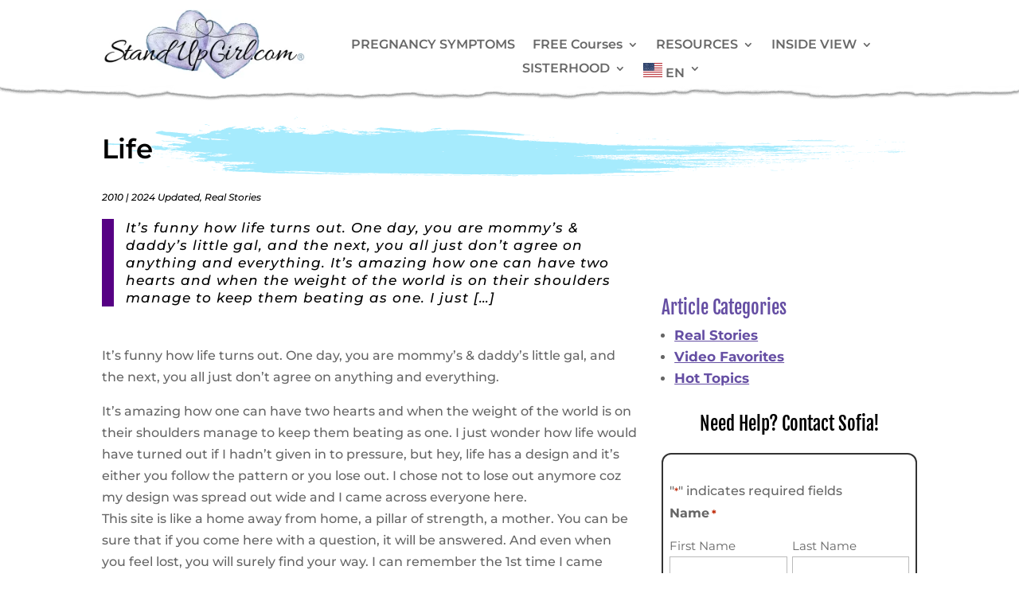

--- FILE ---
content_type: text/html; charset=UTF-8
request_url: https://standupgirl.com/life-1/
body_size: 161909
content:
<!DOCTYPE html>
<html lang="en-US" prefix="og: https://ogp.me/ns#">
<head> <script type="text/javascript">
/* <![CDATA[ */
var gform;gform||(document.addEventListener("gform_main_scripts_loaded",function(){gform.scriptsLoaded=!0}),document.addEventListener("gform/theme/scripts_loaded",function(){gform.themeScriptsLoaded=!0}),window.addEventListener("DOMContentLoaded",function(){gform.domLoaded=!0}),gform={domLoaded:!1,scriptsLoaded:!1,themeScriptsLoaded:!1,isFormEditor:()=>"function"==typeof InitializeEditor,callIfLoaded:function(o){return!(!gform.domLoaded||!gform.scriptsLoaded||!gform.themeScriptsLoaded&&!gform.isFormEditor()||(gform.isFormEditor()&&console.warn("The use of gform.initializeOnLoaded() is deprecated in the form editor context and will be removed in Gravity Forms 3.1."),o(),0))},initializeOnLoaded:function(o){gform.callIfLoaded(o)||(document.addEventListener("gform_main_scripts_loaded",()=>{gform.scriptsLoaded=!0,gform.callIfLoaded(o)}),document.addEventListener("gform/theme/scripts_loaded",()=>{gform.themeScriptsLoaded=!0,gform.callIfLoaded(o)}),window.addEventListener("DOMContentLoaded",()=>{gform.domLoaded=!0,gform.callIfLoaded(o)}))},hooks:{action:{},filter:{}},addAction:function(o,r,e,t){gform.addHook("action",o,r,e,t)},addFilter:function(o,r,e,t){gform.addHook("filter",o,r,e,t)},doAction:function(o){gform.doHook("action",o,arguments)},applyFilters:function(o){return gform.doHook("filter",o,arguments)},removeAction:function(o,r){gform.removeHook("action",o,r)},removeFilter:function(o,r,e){gform.removeHook("filter",o,r,e)},addHook:function(o,r,e,t,n){null==gform.hooks[o][r]&&(gform.hooks[o][r]=[]);var d=gform.hooks[o][r];null==n&&(n=r+"_"+d.length),gform.hooks[o][r].push({tag:n,callable:e,priority:t=null==t?10:t})},doHook:function(r,o,e){var t;if(e=Array.prototype.slice.call(e,1),null!=gform.hooks[r][o]&&((o=gform.hooks[r][o]).sort(function(o,r){return o.priority-r.priority}),o.forEach(function(o){"function"!=typeof(t=o.callable)&&(t=window[t]),"action"==r?t.apply(null,e):e[0]=t.apply(null,e)})),"filter"==r)return e[0]},removeHook:function(o,r,t,n){var e;null!=gform.hooks[o][r]&&(e=(e=gform.hooks[o][r]).filter(function(o,r,e){return!!(null!=n&&n!=o.tag||null!=t&&t!=o.priority)}),gform.hooks[o][r]=e)}});
/* ]]> */
</script>
<meta charset="UTF-8" /><script>if(navigator.userAgent.match(/MSIE|Internet Explorer/i)||navigator.userAgent.match(/Trident\/7\..*?rv:11/i)){var href=document.location.href;if(!href.match(/[?&]nowprocket/)){if(href.indexOf("?")==-1){if(href.indexOf("#")==-1){document.location.href=href+"?nowprocket=1"}else{document.location.href=href.replace("#","?nowprocket=1#")}}else{if(href.indexOf("#")==-1){document.location.href=href+"&nowprocket=1"}else{document.location.href=href.replace("#","&nowprocket=1#")}}}}</script><script>(()=>{class RocketLazyLoadScripts{constructor(){this.v="2.0.4",this.userEvents=["keydown","keyup","mousedown","mouseup","mousemove","mouseover","mouseout","touchmove","touchstart","touchend","touchcancel","wheel","click","dblclick","input"],this.attributeEvents=["onblur","onclick","oncontextmenu","ondblclick","onfocus","onmousedown","onmouseenter","onmouseleave","onmousemove","onmouseout","onmouseover","onmouseup","onmousewheel","onscroll","onsubmit"]}async t(){this.i(),this.o(),/iP(ad|hone)/.test(navigator.userAgent)&&this.h(),this.u(),this.l(this),this.m(),this.k(this),this.p(this),this._(),await Promise.all([this.R(),this.L()]),this.lastBreath=Date.now(),this.S(this),this.P(),this.D(),this.O(),this.M(),await this.C(this.delayedScripts.normal),await this.C(this.delayedScripts.defer),await this.C(this.delayedScripts.async),await this.T(),await this.F(),await this.j(),await this.A(),window.dispatchEvent(new Event("rocket-allScriptsLoaded")),this.everythingLoaded=!0,this.lastTouchEnd&&await new Promise(t=>setTimeout(t,500-Date.now()+this.lastTouchEnd)),this.I(),this.H(),this.U(),this.W()}i(){this.CSPIssue=sessionStorage.getItem("rocketCSPIssue"),document.addEventListener("securitypolicyviolation",t=>{this.CSPIssue||"script-src-elem"!==t.violatedDirective||"data"!==t.blockedURI||(this.CSPIssue=!0,sessionStorage.setItem("rocketCSPIssue",!0))},{isRocket:!0})}o(){window.addEventListener("pageshow",t=>{this.persisted=t.persisted,this.realWindowLoadedFired=!0},{isRocket:!0}),window.addEventListener("pagehide",()=>{this.onFirstUserAction=null},{isRocket:!0})}h(){let t;function e(e){t=e}window.addEventListener("touchstart",e,{isRocket:!0}),window.addEventListener("touchend",function i(o){o.changedTouches[0]&&t.changedTouches[0]&&Math.abs(o.changedTouches[0].pageX-t.changedTouches[0].pageX)<10&&Math.abs(o.changedTouches[0].pageY-t.changedTouches[0].pageY)<10&&o.timeStamp-t.timeStamp<200&&(window.removeEventListener("touchstart",e,{isRocket:!0}),window.removeEventListener("touchend",i,{isRocket:!0}),"INPUT"===o.target.tagName&&"text"===o.target.type||(o.target.dispatchEvent(new TouchEvent("touchend",{target:o.target,bubbles:!0})),o.target.dispatchEvent(new MouseEvent("mouseover",{target:o.target,bubbles:!0})),o.target.dispatchEvent(new PointerEvent("click",{target:o.target,bubbles:!0,cancelable:!0,detail:1,clientX:o.changedTouches[0].clientX,clientY:o.changedTouches[0].clientY})),event.preventDefault()))},{isRocket:!0})}q(t){this.userActionTriggered||("mousemove"!==t.type||this.firstMousemoveIgnored?"keyup"===t.type||"mouseover"===t.type||"mouseout"===t.type||(this.userActionTriggered=!0,this.onFirstUserAction&&this.onFirstUserAction()):this.firstMousemoveIgnored=!0),"click"===t.type&&t.preventDefault(),t.stopPropagation(),t.stopImmediatePropagation(),"touchstart"===this.lastEvent&&"touchend"===t.type&&(this.lastTouchEnd=Date.now()),"click"===t.type&&(this.lastTouchEnd=0),this.lastEvent=t.type,t.composedPath&&t.composedPath()[0].getRootNode()instanceof ShadowRoot&&(t.rocketTarget=t.composedPath()[0]),this.savedUserEvents.push(t)}u(){this.savedUserEvents=[],this.userEventHandler=this.q.bind(this),this.userEvents.forEach(t=>window.addEventListener(t,this.userEventHandler,{passive:!1,isRocket:!0})),document.addEventListener("visibilitychange",this.userEventHandler,{isRocket:!0})}U(){this.userEvents.forEach(t=>window.removeEventListener(t,this.userEventHandler,{passive:!1,isRocket:!0})),document.removeEventListener("visibilitychange",this.userEventHandler,{isRocket:!0}),this.savedUserEvents.forEach(t=>{(t.rocketTarget||t.target).dispatchEvent(new window[t.constructor.name](t.type,t))})}m(){const t="return false",e=Array.from(this.attributeEvents,t=>"data-rocket-"+t),i="["+this.attributeEvents.join("],[")+"]",o="[data-rocket-"+this.attributeEvents.join("],[data-rocket-")+"]",s=(e,i,o)=>{o&&o!==t&&(e.setAttribute("data-rocket-"+i,o),e["rocket"+i]=new Function("event",o),e.setAttribute(i,t))};new MutationObserver(t=>{for(const n of t)"attributes"===n.type&&(n.attributeName.startsWith("data-rocket-")||this.everythingLoaded?n.attributeName.startsWith("data-rocket-")&&this.everythingLoaded&&this.N(n.target,n.attributeName.substring(12)):s(n.target,n.attributeName,n.target.getAttribute(n.attributeName))),"childList"===n.type&&n.addedNodes.forEach(t=>{if(t.nodeType===Node.ELEMENT_NODE)if(this.everythingLoaded)for(const i of[t,...t.querySelectorAll(o)])for(const t of i.getAttributeNames())e.includes(t)&&this.N(i,t.substring(12));else for(const e of[t,...t.querySelectorAll(i)])for(const t of e.getAttributeNames())this.attributeEvents.includes(t)&&s(e,t,e.getAttribute(t))})}).observe(document,{subtree:!0,childList:!0,attributeFilter:[...this.attributeEvents,...e]})}I(){this.attributeEvents.forEach(t=>{document.querySelectorAll("[data-rocket-"+t+"]").forEach(e=>{this.N(e,t)})})}N(t,e){const i=t.getAttribute("data-rocket-"+e);i&&(t.setAttribute(e,i),t.removeAttribute("data-rocket-"+e))}k(t){Object.defineProperty(HTMLElement.prototype,"onclick",{get(){return this.rocketonclick||null},set(e){this.rocketonclick=e,this.setAttribute(t.everythingLoaded?"onclick":"data-rocket-onclick","this.rocketonclick(event)")}})}S(t){function e(e,i){let o=e[i];e[i]=null,Object.defineProperty(e,i,{get:()=>o,set(s){t.everythingLoaded?o=s:e["rocket"+i]=o=s}})}e(document,"onreadystatechange"),e(window,"onload"),e(window,"onpageshow");try{Object.defineProperty(document,"readyState",{get:()=>t.rocketReadyState,set(e){t.rocketReadyState=e},configurable:!0}),document.readyState="loading"}catch(t){console.log("WPRocket DJE readyState conflict, bypassing")}}l(t){this.originalAddEventListener=EventTarget.prototype.addEventListener,this.originalRemoveEventListener=EventTarget.prototype.removeEventListener,this.savedEventListeners=[],EventTarget.prototype.addEventListener=function(e,i,o){o&&o.isRocket||!t.B(e,this)&&!t.userEvents.includes(e)||t.B(e,this)&&!t.userActionTriggered||e.startsWith("rocket-")||t.everythingLoaded?t.originalAddEventListener.call(this,e,i,o):(t.savedEventListeners.push({target:this,remove:!1,type:e,func:i,options:o}),"mouseenter"!==e&&"mouseleave"!==e||t.originalAddEventListener.call(this,e,t.savedUserEvents.push,o))},EventTarget.prototype.removeEventListener=function(e,i,o){o&&o.isRocket||!t.B(e,this)&&!t.userEvents.includes(e)||t.B(e,this)&&!t.userActionTriggered||e.startsWith("rocket-")||t.everythingLoaded?t.originalRemoveEventListener.call(this,e,i,o):t.savedEventListeners.push({target:this,remove:!0,type:e,func:i,options:o})}}J(t,e){this.savedEventListeners=this.savedEventListeners.filter(i=>{let o=i.type,s=i.target||window;return e!==o||t!==s||(this.B(o,s)&&(i.type="rocket-"+o),this.$(i),!1)})}H(){EventTarget.prototype.addEventListener=this.originalAddEventListener,EventTarget.prototype.removeEventListener=this.originalRemoveEventListener,this.savedEventListeners.forEach(t=>this.$(t))}$(t){t.remove?this.originalRemoveEventListener.call(t.target,t.type,t.func,t.options):this.originalAddEventListener.call(t.target,t.type,t.func,t.options)}p(t){let e;function i(e){return t.everythingLoaded?e:e.split(" ").map(t=>"load"===t||t.startsWith("load.")?"rocket-jquery-load":t).join(" ")}function o(o){function s(e){const s=o.fn[e];o.fn[e]=o.fn.init.prototype[e]=function(){return this[0]===window&&t.userActionTriggered&&("string"==typeof arguments[0]||arguments[0]instanceof String?arguments[0]=i(arguments[0]):"object"==typeof arguments[0]&&Object.keys(arguments[0]).forEach(t=>{const e=arguments[0][t];delete arguments[0][t],arguments[0][i(t)]=e})),s.apply(this,arguments),this}}if(o&&o.fn&&!t.allJQueries.includes(o)){const e={DOMContentLoaded:[],"rocket-DOMContentLoaded":[]};for(const t in e)document.addEventListener(t,()=>{e[t].forEach(t=>t())},{isRocket:!0});o.fn.ready=o.fn.init.prototype.ready=function(i){function s(){parseInt(o.fn.jquery)>2?setTimeout(()=>i.bind(document)(o)):i.bind(document)(o)}return"function"==typeof i&&(t.realDomReadyFired?!t.userActionTriggered||t.fauxDomReadyFired?s():e["rocket-DOMContentLoaded"].push(s):e.DOMContentLoaded.push(s)),o([])},s("on"),s("one"),s("off"),t.allJQueries.push(o)}e=o}t.allJQueries=[],o(window.jQuery),Object.defineProperty(window,"jQuery",{get:()=>e,set(t){o(t)}})}P(){const t=new Map;document.write=document.writeln=function(e){const i=document.currentScript,o=document.createRange(),s=i.parentElement;let n=t.get(i);void 0===n&&(n=i.nextSibling,t.set(i,n));const c=document.createDocumentFragment();o.setStart(c,0),c.appendChild(o.createContextualFragment(e)),s.insertBefore(c,n)}}async R(){return new Promise(t=>{this.userActionTriggered?t():this.onFirstUserAction=t})}async L(){return new Promise(t=>{document.addEventListener("DOMContentLoaded",()=>{this.realDomReadyFired=!0,t()},{isRocket:!0})})}async j(){return this.realWindowLoadedFired?Promise.resolve():new Promise(t=>{window.addEventListener("load",t,{isRocket:!0})})}M(){this.pendingScripts=[];this.scriptsMutationObserver=new MutationObserver(t=>{for(const e of t)e.addedNodes.forEach(t=>{"SCRIPT"!==t.tagName||t.noModule||t.isWPRocket||this.pendingScripts.push({script:t,promise:new Promise(e=>{const i=()=>{const i=this.pendingScripts.findIndex(e=>e.script===t);i>=0&&this.pendingScripts.splice(i,1),e()};t.addEventListener("load",i,{isRocket:!0}),t.addEventListener("error",i,{isRocket:!0}),setTimeout(i,1e3)})})})}),this.scriptsMutationObserver.observe(document,{childList:!0,subtree:!0})}async F(){await this.X(),this.pendingScripts.length?(await this.pendingScripts[0].promise,await this.F()):this.scriptsMutationObserver.disconnect()}D(){this.delayedScripts={normal:[],async:[],defer:[]},document.querySelectorAll("script[type$=rocketlazyloadscript]").forEach(t=>{t.hasAttribute("data-rocket-src")?t.hasAttribute("async")&&!1!==t.async?this.delayedScripts.async.push(t):t.hasAttribute("defer")&&!1!==t.defer||"module"===t.getAttribute("data-rocket-type")?this.delayedScripts.defer.push(t):this.delayedScripts.normal.push(t):this.delayedScripts.normal.push(t)})}async _(){await this.L();let t=[];document.querySelectorAll("script[type$=rocketlazyloadscript][data-rocket-src]").forEach(e=>{let i=e.getAttribute("data-rocket-src");if(i&&!i.startsWith("data:")){i.startsWith("//")&&(i=location.protocol+i);try{const o=new URL(i).origin;o!==location.origin&&t.push({src:o,crossOrigin:e.crossOrigin||"module"===e.getAttribute("data-rocket-type")})}catch(t){}}}),t=[...new Map(t.map(t=>[JSON.stringify(t),t])).values()],this.Y(t,"preconnect")}async G(t){if(await this.K(),!0!==t.noModule||!("noModule"in HTMLScriptElement.prototype))return new Promise(e=>{let i;function o(){(i||t).setAttribute("data-rocket-status","executed"),e()}try{if(navigator.userAgent.includes("Firefox/")||""===navigator.vendor||this.CSPIssue)i=document.createElement("script"),[...t.attributes].forEach(t=>{let e=t.nodeName;"type"!==e&&("data-rocket-type"===e&&(e="type"),"data-rocket-src"===e&&(e="src"),i.setAttribute(e,t.nodeValue))}),t.text&&(i.text=t.text),t.nonce&&(i.nonce=t.nonce),i.hasAttribute("src")?(i.addEventListener("load",o,{isRocket:!0}),i.addEventListener("error",()=>{i.setAttribute("data-rocket-status","failed-network"),e()},{isRocket:!0}),setTimeout(()=>{i.isConnected||e()},1)):(i.text=t.text,o()),i.isWPRocket=!0,t.parentNode.replaceChild(i,t);else{const i=t.getAttribute("data-rocket-type"),s=t.getAttribute("data-rocket-src");i?(t.type=i,t.removeAttribute("data-rocket-type")):t.removeAttribute("type"),t.addEventListener("load",o,{isRocket:!0}),t.addEventListener("error",i=>{this.CSPIssue&&i.target.src.startsWith("data:")?(console.log("WPRocket: CSP fallback activated"),t.removeAttribute("src"),this.G(t).then(e)):(t.setAttribute("data-rocket-status","failed-network"),e())},{isRocket:!0}),s?(t.fetchPriority="high",t.removeAttribute("data-rocket-src"),t.src=s):t.src="data:text/javascript;base64,"+window.btoa(unescape(encodeURIComponent(t.text)))}}catch(i){t.setAttribute("data-rocket-status","failed-transform"),e()}});t.setAttribute("data-rocket-status","skipped")}async C(t){const e=t.shift();return e?(e.isConnected&&await this.G(e),this.C(t)):Promise.resolve()}O(){this.Y([...this.delayedScripts.normal,...this.delayedScripts.defer,...this.delayedScripts.async],"preload")}Y(t,e){this.trash=this.trash||[];let i=!0;var o=document.createDocumentFragment();t.forEach(t=>{const s=t.getAttribute&&t.getAttribute("data-rocket-src")||t.src;if(s&&!s.startsWith("data:")){const n=document.createElement("link");n.href=s,n.rel=e,"preconnect"!==e&&(n.as="script",n.fetchPriority=i?"high":"low"),t.getAttribute&&"module"===t.getAttribute("data-rocket-type")&&(n.crossOrigin=!0),t.crossOrigin&&(n.crossOrigin=t.crossOrigin),t.integrity&&(n.integrity=t.integrity),t.nonce&&(n.nonce=t.nonce),o.appendChild(n),this.trash.push(n),i=!1}}),document.head.appendChild(o)}W(){this.trash.forEach(t=>t.remove())}async T(){try{document.readyState="interactive"}catch(t){}this.fauxDomReadyFired=!0;try{await this.K(),this.J(document,"readystatechange"),document.dispatchEvent(new Event("rocket-readystatechange")),await this.K(),document.rocketonreadystatechange&&document.rocketonreadystatechange(),await this.K(),this.J(document,"DOMContentLoaded"),document.dispatchEvent(new Event("rocket-DOMContentLoaded")),await this.K(),this.J(window,"DOMContentLoaded"),window.dispatchEvent(new Event("rocket-DOMContentLoaded"))}catch(t){console.error(t)}}async A(){try{document.readyState="complete"}catch(t){}try{await this.K(),this.J(document,"readystatechange"),document.dispatchEvent(new Event("rocket-readystatechange")),await this.K(),document.rocketonreadystatechange&&document.rocketonreadystatechange(),await this.K(),this.J(window,"load"),window.dispatchEvent(new Event("rocket-load")),await this.K(),window.rocketonload&&window.rocketonload(),await this.K(),this.allJQueries.forEach(t=>t(window).trigger("rocket-jquery-load")),await this.K(),this.J(window,"pageshow");const t=new Event("rocket-pageshow");t.persisted=this.persisted,window.dispatchEvent(t),await this.K(),window.rocketonpageshow&&window.rocketonpageshow({persisted:this.persisted})}catch(t){console.error(t)}}async K(){Date.now()-this.lastBreath>45&&(await this.X(),this.lastBreath=Date.now())}async X(){return document.hidden?new Promise(t=>setTimeout(t)):new Promise(t=>requestAnimationFrame(t))}B(t,e){return e===document&&"readystatechange"===t||(e===document&&"DOMContentLoaded"===t||(e===window&&"DOMContentLoaded"===t||(e===window&&"load"===t||e===window&&"pageshow"===t)))}static run(){(new RocketLazyLoadScripts).t()}}RocketLazyLoadScripts.run()})();</script>
	
<meta http-equiv="X-UA-Compatible" content="IE=edge">
	<link rel="pingback" href="https://standupgirl.com/xmlrpc.php" />

	<script type="rocketlazyloadscript" data-rocket-type="text/javascript">
		document.documentElement.className = 'js';
	</script>
	
	<script id="cookie-law-info-gcm-var-js">
var _ckyGcm = {"status":true,"default_settings":[{"analytics":"granted","advertisement":"denied","functional":"granted","necessary":"granted","ad_user_data":"denied","ad_personalization":"denied","regions":"All"}],"wait_for_update":2000,"url_passthrough":false,"ads_data_redaction":false}</script>
<script id="cookie-law-info-gcm-js" type="text/javascript" src="https://standupgirl.com/wp-content/plugins/cookie-law-info/lite/frontend/js/gcm.min.js"></script> <script id="cookieyes" type="text/javascript" src="https://cdn-cookieyes.com/client_data/ccf648a168c0bafac002feda49bb0ce0/script.js"></script>
            <script data-no-defer="1" data-ezscrex="false" data-cfasync="false" data-pagespeed-no-defer data-cookieconsent="ignore">
                var ctPublicFunctions = {"_ajax_nonce":"eec78c0d53","_rest_nonce":"8b6fabfc76","_ajax_url":"\/wp-admin\/admin-ajax.php","_rest_url":"https:\/\/standupgirl.com\/wp-json\/","data__cookies_type":"none","data__ajax_type":"rest","data__bot_detector_enabled":"1","data__frontend_data_log_enabled":1,"cookiePrefix":"","wprocket_detected":true,"host_url":"standupgirl.com","text__ee_click_to_select":"Click to select the whole data","text__ee_original_email":"The complete one is","text__ee_got_it":"Got it","text__ee_blocked":"Blocked","text__ee_cannot_connect":"Cannot connect","text__ee_cannot_decode":"Can not decode email. Unknown reason","text__ee_email_decoder":"CleanTalk email decoder","text__ee_wait_for_decoding":"The magic is on the way!","text__ee_decoding_process":"Please wait a few seconds while we decode the contact data."}
            </script>
        
            <script data-no-defer="1" data-ezscrex="false" data-cfasync="false" data-pagespeed-no-defer data-cookieconsent="ignore">
                var ctPublic = {"_ajax_nonce":"eec78c0d53","settings__forms__check_internal":"1","settings__forms__check_external":"0","settings__forms__force_protection":"0","settings__forms__search_test":"1","settings__forms__wc_add_to_cart":"0","settings__data__bot_detector_enabled":"1","settings__sfw__anti_crawler":0,"blog_home":"https:\/\/standupgirl.com\/","pixel__setting":"3","pixel__enabled":true,"pixel__url":null,"data__email_check_before_post":"1","data__email_check_exist_post":"0","data__cookies_type":"none","data__key_is_ok":true,"data__visible_fields_required":true,"wl_brandname":"Anti-Spam by CleanTalk","wl_brandname_short":"CleanTalk","ct_checkjs_key":"0a5371f5bd956132ee4897b78991d5df68809e80099fd6225006c3dbe2a4a639","emailEncoderPassKey":"78177d327567a4e347602c808360591b","bot_detector_forms_excluded":"W10=","advancedCacheExists":true,"varnishCacheExists":false,"wc_ajax_add_to_cart":false}
            </script>
        
<!-- Search Engine Optimization by Rank Math - https://rankmath.com/ -->
<title>Life | StandUpGirl.com</title>
<link data-rocket-prefetch href="https://fd.cleantalk.org" rel="dns-prefetch">
<link data-rocket-prefetch href="https://bat.bing.com" rel="dns-prefetch">
<link data-rocket-prefetch href="https://connect.facebook.net" rel="dns-prefetch">
<link data-rocket-prefetch href="https://cdn-cookieyes.com" rel="dns-prefetch">
<style id="wpr-usedcss">#cboxOverlay,#cboxWrapper,#colorbox{position:absolute;top:0;left:0;z-index:9999;overflow:hidden;-webkit-transform:translate3d(0,0,0)}#cboxWrapper{max-width:none}#cboxOverlay{position:fixed;width:100%;height:100%}#cboxBottomLeft,#cboxMiddleLeft{clear:left}#cboxContent{position:relative}#cboxTitle{margin:0}#cboxLoadingGraphic,#cboxLoadingOverlay{position:absolute;top:0;left:0;width:100%;height:100%}#cboxNext,#cboxPrevious,#cboxSlideshow{cursor:pointer}#cboxContent,#colorbox{box-sizing:content-box;-moz-box-sizing:content-box;-webkit-box-sizing:content-box}#cboxOverlay{background:#000;opacity:.9}#colorbox{outline:0}#cboxContent{margin-top:20px;background:#000}#cboxTitle{position:absolute;top:-20px;left:0;color:#ccc}#cboxCurrent{position:absolute;top:-20px;right:0;color:#ccc}#cboxLoadingGraphic{background:url(https://standupgirl.com/wp-content/plugins/link-library/colorbox/images/loading.gif) center center no-repeat}#cboxNext,#cboxPrevious,#cboxSlideshow{border:0;padding:0;margin:0;overflow:visible;width:auto;background:0 0}#cboxNext:active,#cboxPrevious:active,#cboxSlideshow:active{outline:0}#cboxSlideshow{position:absolute;top:-20px;right:90px;color:#fff}#cboxPrevious{position:absolute;top:50%;left:5px;margin-top:-32px;background:url(https://standupgirl.com/wp-content/plugins/link-library/colorbox/images/controls.png) top left no-repeat;width:28px;height:65px;text-indent:-9999px}#cboxPrevious:hover{background-position:bottom left}#cboxNext{position:absolute;top:50%;right:5px;margin-top:-32px;background:url(https://standupgirl.com/wp-content/plugins/link-library/colorbox/images/controls.png) top right no-repeat;width:28px;height:65px;text-indent:-9999px}#cboxNext:hover{background-position:bottom right}img.emoji{display:inline!important;border:none!important;box-shadow:none!important;height:1em!important;width:1em!important;margin:0 .07em!important;vertical-align:-.1em!important;background:0 0!important;padding:0!important}:root{--wp-block-synced-color:#7a00df;--wp-block-synced-color--rgb:122,0,223;--wp-bound-block-color:var(--wp-block-synced-color);--wp-editor-canvas-background:#ddd;--wp-admin-theme-color:#007cba;--wp-admin-theme-color--rgb:0,124,186;--wp-admin-theme-color-darker-10:#006ba1;--wp-admin-theme-color-darker-10--rgb:0,107,160.5;--wp-admin-theme-color-darker-20:#005a87;--wp-admin-theme-color-darker-20--rgb:0,90,135;--wp-admin-border-width-focus:2px}@media (min-resolution:192dpi){:root{--wp-admin-border-width-focus:1.5px}}:root{--wp--preset--font-size--normal:16px;--wp--preset--font-size--huge:42px}.screen-reader-text{border:0;clip-path:inset(50%);height:1px;margin:-1px;overflow:hidden;padding:0;position:absolute;width:1px;word-wrap:normal!important}.screen-reader-text:focus{background-color:#ddd;clip-path:none;color:#444;display:block;font-size:1em;height:auto;left:5px;line-height:normal;padding:15px 23px 14px;text-decoration:none;top:5px;width:auto;z-index:100000}html :where(.has-border-color){border-style:solid}html :where([style*=border-top-color]){border-top-style:solid}html :where([style*=border-right-color]){border-right-style:solid}html :where([style*=border-bottom-color]){border-bottom-style:solid}html :where([style*=border-left-color]){border-left-style:solid}html :where([style*=border-width]){border-style:solid}html :where([style*=border-top-width]){border-top-style:solid}html :where([style*=border-right-width]){border-right-style:solid}html :where([style*=border-bottom-width]){border-bottom-style:solid}html :where([style*=border-left-width]){border-left-style:solid}html :where(img[class*=wp-image-]){height:auto;max-width:100%}:where(figure){margin:0 0 1em}html :where(.is-position-sticky){--wp-admin--admin-bar--position-offset:var(--wp-admin--admin-bar--height,0px)}@media screen and (max-width:600px){html :where(.is-position-sticky){--wp-admin--admin-bar--position-offset:0px}}:root{--wp--preset--aspect-ratio--square:1;--wp--preset--aspect-ratio--4-3:4/3;--wp--preset--aspect-ratio--3-4:3/4;--wp--preset--aspect-ratio--3-2:3/2;--wp--preset--aspect-ratio--2-3:2/3;--wp--preset--aspect-ratio--16-9:16/9;--wp--preset--aspect-ratio--9-16:9/16;--wp--preset--color--black:#000000;--wp--preset--color--cyan-bluish-gray:#abb8c3;--wp--preset--color--white:#ffffff;--wp--preset--color--pale-pink:#f78da7;--wp--preset--color--vivid-red:#cf2e2e;--wp--preset--color--luminous-vivid-orange:#ff6900;--wp--preset--color--luminous-vivid-amber:#fcb900;--wp--preset--color--light-green-cyan:#7bdcb5;--wp--preset--color--vivid-green-cyan:#00d084;--wp--preset--color--pale-cyan-blue:#8ed1fc;--wp--preset--color--vivid-cyan-blue:#0693e3;--wp--preset--color--vivid-purple:#9b51e0;--wp--preset--gradient--vivid-cyan-blue-to-vivid-purple:linear-gradient(135deg,rgb(6, 147, 227) 0%,rgb(155, 81, 224) 100%);--wp--preset--gradient--light-green-cyan-to-vivid-green-cyan:linear-gradient(135deg,rgb(122, 220, 180) 0%,rgb(0, 208, 130) 100%);--wp--preset--gradient--luminous-vivid-amber-to-luminous-vivid-orange:linear-gradient(135deg,rgb(252, 185, 0) 0%,rgb(255, 105, 0) 100%);--wp--preset--gradient--luminous-vivid-orange-to-vivid-red:linear-gradient(135deg,rgb(255, 105, 0) 0%,rgb(207, 46, 46) 100%);--wp--preset--gradient--very-light-gray-to-cyan-bluish-gray:linear-gradient(135deg,rgb(238, 238, 238) 0%,rgb(169, 184, 195) 100%);--wp--preset--gradient--cool-to-warm-spectrum:linear-gradient(135deg,rgb(74, 234, 220) 0%,rgb(151, 120, 209) 20%,rgb(207, 42, 186) 40%,rgb(238, 44, 130) 60%,rgb(251, 105, 98) 80%,rgb(254, 248, 76) 100%);--wp--preset--gradient--blush-light-purple:linear-gradient(135deg,rgb(255, 206, 236) 0%,rgb(152, 150, 240) 100%);--wp--preset--gradient--blush-bordeaux:linear-gradient(135deg,rgb(254, 205, 165) 0%,rgb(254, 45, 45) 50%,rgb(107, 0, 62) 100%);--wp--preset--gradient--luminous-dusk:linear-gradient(135deg,rgb(255, 203, 112) 0%,rgb(199, 81, 192) 50%,rgb(65, 88, 208) 100%);--wp--preset--gradient--pale-ocean:linear-gradient(135deg,rgb(255, 245, 203) 0%,rgb(182, 227, 212) 50%,rgb(51, 167, 181) 100%);--wp--preset--gradient--electric-grass:linear-gradient(135deg,rgb(202, 248, 128) 0%,rgb(113, 206, 126) 100%);--wp--preset--gradient--midnight:linear-gradient(135deg,rgb(2, 3, 129) 0%,rgb(40, 116, 252) 100%);--wp--preset--font-size--small:13px;--wp--preset--font-size--medium:20px;--wp--preset--font-size--large:36px;--wp--preset--font-size--x-large:42px;--wp--preset--spacing--20:0.44rem;--wp--preset--spacing--30:0.67rem;--wp--preset--spacing--40:1rem;--wp--preset--spacing--50:1.5rem;--wp--preset--spacing--60:2.25rem;--wp--preset--spacing--70:3.38rem;--wp--preset--spacing--80:5.06rem;--wp--preset--shadow--natural:6px 6px 9px rgba(0, 0, 0, .2);--wp--preset--shadow--deep:12px 12px 50px rgba(0, 0, 0, .4);--wp--preset--shadow--sharp:6px 6px 0px rgba(0, 0, 0, .2);--wp--preset--shadow--outlined:6px 6px 0px -3px rgb(255, 255, 255),6px 6px rgb(0, 0, 0);--wp--preset--shadow--crisp:6px 6px 0px rgb(0, 0, 0)}:root{--wp--style--global--content-size:823px;--wp--style--global--wide-size:1080px}:where(body){margin:0}:where(.is-layout-flex){gap:.5em}:where(.is-layout-grid){gap:.5em}body{padding-top:0;padding-right:0;padding-bottom:0;padding-left:0}:root :where(.wp-element-button,.wp-block-button__link){background-color:#32373c;border-width:0;color:#fff;font-family:inherit;font-size:inherit;font-style:inherit;font-weight:inherit;letter-spacing:inherit;line-height:inherit;padding-top:calc(.667em + 2px);padding-right:calc(1.333em + 2px);padding-bottom:calc(.667em + 2px);padding-left:calc(1.333em + 2px);text-decoration:none;text-transform:inherit}.hidden{display:none}.screen-reader-text,.screen-reader-text span{position:absolute;margin:-1px;padding:0;height:1px;width:1px;overflow:hidden;clip:rect(1px,1px,1px,1px);-webkit-clip-path:inset(50%);clip-path:inset(50%);border:0;word-wrap:normal!important}input[class*=apbct].apbct_special_field{display:none!important}.apbct-tooltip{border-radius:5px;background:#d3d3d3}.apbct-tooltip{display:none;position:inherit;margin-top:5px;left:5px;opacity:.9}.apbct-popup-fade:before{content:'';background:#000;position:fixed;left:0;top:0;width:100%;height:100%;opacity:.7;z-index:9999}.apbct-popup{position:fixed;top:20%;left:50%;padding:20px;width:360px;margin-left:-200px;background:#fff;border:1px solid;border-radius:4px;z-index:99999;opacity:1}.apbct-check_email_exist-bad_email,.apbct-check_email_exist-good_email,.apbct-check_email_exist-load{z-index:9999!important;transition:none!important;background-size:contain;background-repeat:no-repeat!important;background-position-x:right;background-position-y:center;cursor:pointer!important}.apbct-check_email_exist-load{background-size:contain;background-image:url(https://standupgirl.com/wp-content/plugins/cleantalk-spam-protect/css/images/checking_email.gif)!important}.apbct-check_email_exist-block{position:fixed!important;display:block!important}.apbct-check_email_exist-good_email{background-image:url(https://standupgirl.com/wp-content/plugins/cleantalk-spam-protect/css/images/good_email.svg)!important}.apbct-check_email_exist-bad_email{background-image:url(https://standupgirl.com/wp-content/plugins/cleantalk-spam-protect/css/images/bad_email.svg)!important}.apbct-check_email_exist-popup_description{display:none;position:fixed!important;padding:2px!important;border:1px solid #e5e8ed!important;border-radius:16px 16px 0!important;background:#fff!important;background-position-x:right!important;font-size:14px!important;text-align:center!important;transition:all 1s ease-out!important}@media screen and (max-width:782px){.apbct-check_email_exist-popup_description{width:100%!important}}.apbct_dog_one,.apbct_dog_three,.apbct_dog_two{animation-duration:1.5s;animation-iteration-count:infinite;animation-name:apbct_dog}.apbct-email-encoder-popup{width:30vw;min-width:400px;font-size:16px}.apbct-email-encoder--popup-header{font-size:16px;color:#333}.apbct-email-encoder-elements_center{display:flex;flex-direction:column;justify-content:center;align-items:center;font-size:16px!important;color:#000!important}.top-margin-long{margin-top:5px}.apbct-tooltip{display:none}.apbct-email-encoder-select-whole-email{-webkit-user-select:all;user-select:all}.apbct-email-encoder-got-it-button{all:unset;margin-top:10px;padding:5px 10px;border-radius:5px;background-color:#333;color:#fff;cursor:pointer;transition:background-color .3s}.apbct-ee-animation-wrapper{display:flex;height:60px;justify-content:center;font-size:16px;align-items:center}.apbct_dog{margin:0 5px;color:transparent;text-shadow:0 0 2px #aaa}.apbct_dog_one{animation-delay:0s}.apbct_dog_two{animation-delay:.5s}.apbct_dog_three{animation-delay:1s}@keyframes apbct_dog{0%,100%,75%{scale:100%;color:transparent;text-shadow:0 0 2px #aaa}25%{scale:200%;color:unset;text-shadow:unset}}@media screen and (max-width:782px){.apbct-email-encoder-popup{width:20vw;min-width:200px;font-size:16px;top:20%;left:75%}.apbct-email-encoder-elements_center{flex-direction:column!important;text-align:center}}@media (min-width:981px){.pac_drh_hide_menu_item_desktop{display:none!important}}@media (min-width:300px) and (max-width:767px){.pac_drh_hide_menu_item_mobile{display:none!important}}@media (min-width:768px) and (max-width:980px){.pac_drh_hide_menu_item_tablet{display:none!important}.et_pb_row_6col>.et_pb_column.et_pb_column_1_6{width:11.666%;margin-right:5.5%}}textarea{font-size:14px}.dashicons{font-family:dashicons;display:inline-block;line-height:1;font-weight:400;font-style:normal;text-decoration:inherit;text-transform:none;text-rendering:auto;-webkit-font-smoothing:antialiased;-moz-osx-font-smoothing:grayscale;width:20px;height:20px;font-size:20px;vertical-align:top;text-align:center;transition:color .1s ease-in}.dashicons-hidden:before{content:"\f530"}.dashicons-trash:before{content:"\f182"}.dashicons-visibility:before{content:"\f177"}.et_pb_post_extra.et_pb_post .entry-featured-image-url,.et_pb_post_extra:last-child{margin-bottom:0}.et-animated--vb .et_pb_post_extra.et-waypoint{opacity:1!important}.el-dbe-blog-extra .et_pb_post_extra .et_pb_row,.et-db #et-boc .el-dbe-blog-extra .et_pb_post_extra .et_pb_row{width:100%}.et-db #et-boc .et-l .et_pb_post_extra a.more-link{display:inline-block}.et_pb_text_align_left{text-align:left}.et_pb_text_align_center{text-align:center}.el-dbe-filterable-categories{margin-bottom:50px}.el-dbe-filterable-categories .el-dbe-post-categories{list-style:none;padding:0;text-align:center}.el-dbe-post-categories li{display:inline-block;line-height:normal}.el-dbe-post-categories li a{display:block;background:#f4f4f4;background-size:cover;background-position:50%;background-repeat:no-repeat;-webkit-transition:.3s;-o-transition:.3s;transition:all .3s ease}.el-dbe-post-categories .el-dbe-active-category,.el-dbe-post-categories .el-dbe-disabled{cursor:default}.el-dbe-blog-extra{text-align:center}.et_pb_post_extra{display:-ms-flexbox;display:flex;-ms-flex-wrap:wrap;flex-wrap:wrap;width:100%}.et_pb_post_extra .post-content{-ms-flex-order:1;order:1;background:#fff}.et_pb_post_extra .post-media{-ms-flex-order:0;order:0;position:relative;background-size:cover;background-repeat:no-repeat;background-position:50%;line-height:0;overflow:hidden;-webkit-backface-visibility:hidden;backface-visibility:hidden;-webkit-transition:.3s;-o-transition:.3s;transition:all .3s ease}.et_pb_post_extra:not(.el_dbe_block_extended) .post-media:hover{opacity:.8}.et_pb_post_extra .post-media img{width:100%;max-width:100%;-webkit-backface-visibility:hidden;backface-visibility:hidden;-webkit-transition:.3s;-o-transition:.3s;transition:all .3s ease}.et_pb_post_extra .post-categories a,.et_pb_post_extra a.more-link{-webkit-transition:.3s;-o-transition:.3s;display:inline-block}.et_pb_post_extra .post-media img:hover{opacity:.9}.et_pb_post_extra .post-categories{width:100%}.et_pb_post_extra .post-categories a{display:inline-block;width:auto;margin-bottom:5px;margin-right:5px;font-size:14px;-webkit-transition:.3s;-o-transition:.3s;transition:all .3s ease}.et_pb_post_extra .post-categories a:last-child{margin-right:0}.et_pb_post_extra .entry-title{margin-top:10px;margin-bottom:10px}.et_pb_post_extra .post-content .post-meta{font-size:.875rem}.et_pb_post_extra .post-meta .et-pb-icon{font-family:ETmodules!important}.et_pb_post_extra a.more-link{display:inline-block;-webkit-backface-visibility:hidden;backface-visibility:hidden;-webkit-transition:.3s;-o-transition:.3s;transition:all .3s ease}.et_pb_post_extra a.more-link:hover{opacity:.8}.et_pb_post_extra .et_overlay{border:none}.et_pb_post_extra .author{font-weight:700}.ajax-pagination{position:relative;width:100%;margin-top:20px;clear:both;text-align:center}.el-load-more{-webkit-transition:.3s;-o-transition:.3s;transition:all .3s ease}.el-loader,.el-loader:after,.el-loader:before{border-radius:50%;width:18px;height:18px;-webkit-animation:1.8s ease-in-out infinite el_loader;animation:1.8s ease-in-out infinite el_loader}.el-loader{display:block;position:relative;top:-35px;margin:auto;text-indent:-9999em;text-align:center;-webkit-transform:translateZ(0);transform:translateZ(0);-webkit-animation-delay:-.16s;animation-delay:-.16s}.el-loader:after,.el-loader:before{content:"";position:absolute;top:0}.el-loader:before{left:-25px;-webkit-animation-delay:-.32s;animation-delay:-.32s}.el-loader:after{left:25px}@-webkit-keyframes el_loader{0%,80%,to{-webkit-box-shadow:0 2.5em 0 -1.3em;box-shadow:0 2.5em 0 -1.3em}40%{-webkit-box-shadow:0 2.5em 0 0;box-shadow:0 2.5em 0 0}}@keyframes el_loader{0%,80%,to{-webkit-box-shadow:0 2.5em 0 -1.3em;box-shadow:0 2.5em 0 -1.3em}40%{-webkit-box-shadow:0 2.5em 0 0;box-shadow:0 2.5em 0 0}}.et_pb_with_border .et_pb_post_extra{border:0 solid #333}.et_pb_post_extra.el_dbe_block_extended{display:block;position:relative;-webkit-box-shadow:0 1px 3px rgba(0,0,0,.08);-ms-box-shadow:0 1px 3px rgba(0,0,0,.08);box-shadow:0 1px 3px rgba(0,0,0,.08);background:#fff;border:1px solid #eaeaea;border-radius:8px;width:100%;float:left;margin-bottom:35px;padding-bottom:30px;overflow:hidden;-webkit-transform:translateY(0) translateZ(0) rotateX(0);transform:translateY(0) translateZ(0) rotateX(0)}.el-isotope-item .et_pb_post_extra.el_dbe_block_extended{margin-bottom:0;padding-bottom:0}.et_pb_post_extra.el_dbe_block_extended .post-media{width:100%;-webkit-backface-visibility:hidden;backface-visibility:hidden;-webkit-transition:.7s cubic-bezier(.2,1,.22,1);-o-transition:.7s cubic-bezier(.2,1,.22,1);transition:all .7s cubic-bezier(.2,1,.22,1)}.et_pb_post_extra.el_dbe_block_extended:hover .post-media{-webkit-transform:scale(1.07);transform:scale(1.07)}.et_pb_post_extra.el_dbe_block_extended .post-media .entry-featured-image-url{position:relative;height:auto}.et_pb_post_extra.el_dbe_block_extended .post-media img{display:block;width:100%}.et_pb_post_extra.el_dbe_block_extended .post-categories{padding:20px 20px 0}.el-isotope-item .et_pb_post_extra.el_dbe_block_extended .entry-title{margin-top:0}.et_pb_post_extra.el_dbe_block_extended .post-categories a{display:inline-block;position:relative;z-index:9;border:2px solid hsla(0,0%,92%,.9);border-radius:4px;padding:2px 4px;margin-bottom:5px;margin-right:5px;font-size:12px;color:#fff}.et_pb_post_extra.el_dbe_block_extended .post-content{width:100%;padding:20px}.et_extra.et_pb_pagebuilder_layout .et_pb_post_extra.el_dbe_block_extended .post-content{padding:20px!important}.et_pb_post_extra.el_dbe_block_extended a.more-link{position:relative}.et_pb_post_extra.el_dbe_block_extended a.more-link{margin-top:5px;margin-bottom:10px}.el-isotope-item .et_pb_post_extra.el_dbe_block_extended a.more-link{margin-bottom:0}.et_pb_post_extra.el_dbe_block_extended .post-meta{position:absolute;left:0;bottom:0;z-index:1;border-top:1px solid #eaeaea;background:#fff;width:100%;margin:0;padding:5px 20px;font-size:.75rem}.el-isotope-item .et_pb_post_extra.el_dbe_block_extended .post-meta{position:relative}.et_pb_post_extra.el_dbe_block_extended .post-meta .et-pb-icon{padding-right:5px;vertical-align:baseline;font-size:12px}.et-db #et-boc .et-l .et_pb_post_extra.el_dbe_block_extended .post-meta .et-pb-icon{font-size:12px}.el-dbe-blog-extra .el-isotope-item{width:99.9899%}.et-db #et-boc .et-l .el-isotope-item .et_pb_post_extra{margin-bottom:0}.el-blog-pagination{display:block;width:100%;margin-top:20px;clear:both;text-align:center}@media screen and (min-width:981px){.et_pb_section:not(.et_section_specialty) .et_pb_column_2_3 .et_pb_post_extra .post-media .entry-featured-image-url,.et_pb_section:not(.et_section_specialty) .et_pb_column_3_4 .et_pb_post_extra .post-media .entry-featured-image-url,.et_pb_section:not(.et_section_specialty) .et_pb_column_4_4 .et_pb_post_extra .post-media .entry-featured-image-url{position:relative;width:100%;height:100%;top:0;left:0}.et_pb_section:not(.et_section_specialty) .et_pb_column_2_3 .et_pb_post_extra .post-media img,.et_pb_section:not(.et_section_specialty) .et_pb_column_3_4 .et_pb_post_extra .post-media img,.et_pb_section:not(.et_section_specialty) .et_pb_column_4_4 .et_pb_post_extra .post-media img{width:100%;height:100%;-o-object-fit:cover;object-fit:cover;-o-object-position:center;object-position:center}.et_pb_column_3_4 .et_pb_post_extra.el_dbe_block_extended .post-media,.et_pb_column_4_4 .et_pb_post_extra.el_dbe_block_extended .post-media{height:200px}.et_pb_column_4_4 .et_pb_post_extra.el_dbe_block_extended:not(.swiper-slide){width:31%;margin-right:3.5%}.et_pb_column_4_4 .el-isotope-item .et_pb_post_extra.el_dbe_block_extended{width:100%;margin-right:0}.et_pb_column_4_4 .et_pb_post_extra.el_dbe_block_extended:not(.swiper-slide):nth-child(3n+3){margin-right:0}.et_pb_column_4_4 .et_pb_post_extra.el_dbe_block_extended .post-categories{padding:20px 30px 0}.et_pb_column_4_4 .et_pb_post_extra.el_dbe_block_extended .post-content{padding:30px}.et_extra.et_pb_pagebuilder_layout .et_pb_column_4_4 .et_pb_post_extra.el_dbe_block_extended .post-content{padding:30px!important}.et_pb_column_3_4 .et_pb_post_extra.el_dbe_block_extended:not(.swiper-slide){width:48%;margin-right:4%}.et_pb_column_4_4 .et_pb_column_3_4 .et_pb_post_extra.el_dbe_block_extended:not(.swiper-slide):nth-child(3n+3){margin-right:4%}.et_pb_column_3_4 .el-isotope-item .et_pb_post_extra.el_dbe_block_extended{width:100%;margin-right:0}.et_pb_column_3_4 .et_pb_post_extra.el_dbe_block_extended:not(.swiper-slide):nth-child(2n+2),.et_pb_column_4_4 .et_pb_column_3_4 .et_pb_post_extra.el_dbe_block_extended:not(.swiper-slide):nth-child(2n+2){margin-right:0}.et_pb_column_3_4 .et_pb_post_extra.el_dbe_block_extended .post-media .entry-featured-image-url{position:relative;width:100%;height:100%;top:0;left:0}.et_pb_column_3_4 .et_pb_post_extra.el_dbe_block_extended .post-media img{width:100%;height:100%;-o-object-fit:cover;object-fit:cover;-o-object-position:center;object-position:center}.et_pb_column_2_3 .et_pb_post_extra.el_dbe_block_extended:not(.swiper-slide){width:48%;margin-right:4%}.et_pb_column_2_3 .el-isotope-item .et_pb_post_extra.el_dbe_block_extended{width:100%;margin-right:0}.et_pb_column_2_3 .et_pb_post_extra.el_dbe_block_extended:not(.swiper-slide):nth-child(2n+2){margin-right:0}.et_pb_column_2_3 .et_pb_post_extra.el_dbe_block_extended .post-media{height:200px}.et_pb_column_2_3 .et_pb_post_extra.el_dbe_block_extended .post-media .entry-featured-image-url{position:relative;width:100%;height:100%;top:0;left:0}.et_pb_column_2_3 .et_pb_post_extra.el_dbe_block_extended .post-media img{width:100%;height:100%;-o-object-fit:cover;object-fit:cover;-o-object-position:center;object-position:center}.et_pb_column_1_3 .et_pb_post_extra.el_dbe_block_extended:not(.image-background) .post-media,.et_pb_column_1_4 .et_pb_post_extra.el_dbe_block_extended:not(.image-background) .post-media,.et_section_specialty .et_pb_column:not(.et_pb_column_2_3) .et_pb_column:not(.et_pb_column_4_4) .et_pb_post_extra.el_dbe_block_extended:not(.image-background) .post-media,.et_section_specialty .et_pb_column_2_3 .et_pb_column_1_3 .et_pb_post_extra.el_dbe_block_extended:not(.image-background) .post-media{height:auto}.et_section_specialty .et_pb_column:not(.et_pb_column_2_3) .et_pb_column:not(.et_pb_column_4_4) .et_pb_post_extra.el_dbe_block_extended{width:100%;margin-right:0}.et_section_specialty .et_pb_column:not(.et_pb_column_2_3) .et_pb_column:not(.et_pb_column_4_4) .et_pb_post_extra.el_dbe_block_extended .post-media .entry-featured-image-url{position:relative}.et_section_specialty .et_pb_column_2_3 .et_pb_column_1_3 .et_pb_post_extra.el_dbe_block_extended{width:100%;margin-right:0}.et_section_specialty .et_pb_column_2_3 .et_pb_column_1_3 .et_pb_post_extra.el_dbe_block_extended .post-media .entry-featured-image-url{position:relative}.et_section_specialty .et_pb_column .et_pb_column_4_4 .et_pb_post_extra.el_dbe_block_extended:not(.swiper-slide):nth-child(3n+3){margin-right:4%}.et_section_specialty .et_pb_column .et_pb_column_4_4 .et_pb_post_extra.el_dbe_block_extended:not(.swiper-slide):nth-child(2n+2){margin-right:0}}@media screen and (min-width:768px) and (max-width:980px){.et_pb_column_1_3 .et_pb_post_extra.el_dbe_block_extended:not(.swiper-slide),.et_pb_column_1_4 .et_pb_post_extra.el_dbe_block_extended:not(.swiper-slide),.et_pb_column_2_3 .et_pb_post_extra.el_dbe_block_extended:not(.swiper-slide),.et_pb_column_3_4 .et_pb_post_extra.el_dbe_block_extended:not(.swiper-slide),.et_pb_column_4_4 .et_pb_post_extra.el_dbe_block_extended:not(.swiper-slide){width:48%;margin-right:4%}.et_pb_column_1_3 .el-isotope-item .et_pb_post_extra.el_dbe_block_extended,.et_pb_column_1_4 .el-isotope-item .et_pb_post_extra.el_dbe_block_extended,.et_pb_column_2_3 .el-isotope-item .et_pb_post_extra.el_dbe_block_extended,.et_pb_column_3_4 .el-isotope-item .et_pb_post_extra.el_dbe_block_extended,.et_pb_column_4_4 .el-isotope-item .et_pb_post_extra.el_dbe_block_extended{width:100%;margin-right:0}.et_pb_column_1_3 .et_pb_post_extra.el_dbe_block_extended:not(.swiper-slide):nth-child(2n+2),.et_pb_column_1_4 .et_pb_post_extra.el_dbe_block_extended:not(.swiper-slide):nth-child(2n+2),.et_pb_column_2_3 .et_pb_post_extra.el_dbe_block_extended:not(.swiper-slide):nth-child(2n+2),.et_pb_column_3_4 .et_pb_post_extra.el_dbe_block_extended:not(.swiper-slide):nth-child(2n+2),.et_pb_column_4_4 .et_pb_post_extra.el_dbe_block_extended:not(.swiper-slide):nth-child(2n+2){margin-right:0}.et_pb_post_extra.el_dbe_block_extended .post-media{height:220px}.et_pb_post_extra.el_dbe_block_extended .post-media .entry-featured-image-url{position:relative;height:100%;width:100%}.et_pb_post_extra.el_dbe_block_extended .post-media img{width:100%;height:100%;-o-object-fit:cover;object-fit:cover;-o-object-position:center;object-position:center}}@media screen and (max-width:479px){.et_pb_post_extra h2{padding-bottom:10px}}.el-blog-widget-tabs{display:-ms-flexbox;display:flex;-ms-flex-wrap:wrap;flex-wrap:wrap;background:#ddd}.el-blog-widget .el-blog-widget-tabs li{display:inline-block;border-right:1px solid;margin:0;padding:10px;line-height:normal;text-align:center;cursor:pointer}.el-blog-widget .el-blog-widget-tabs li:last-child{border-right:none}.el-blog-widget .el-blog-widget-tabs li:before{content:none!important}.el-blog-widget .blog-widget-tab-content{display:none}.el-blog-widget .blog-widget-tab-content.active{display:block}@font-face{font-family:'Fjalla One';font-style:normal;font-weight:400;font-display:swap;src:url(https://standupgirl.com/wp-content/cache/fonts/1/google-fonts/fonts/s/fjallaone/v16/Yq6R-LCAWCX3-6Ky7FAFrOF6kg.woff2) format('woff2');unicode-range:U+0000-00FF,U+0131,U+0152-0153,U+02BB-02BC,U+02C6,U+02DA,U+02DC,U+0304,U+0308,U+0329,U+2000-206F,U+20AC,U+2122,U+2191,U+2193,U+2212,U+2215,U+FEFF,U+FFFD}@font-face{font-family:Montserrat;font-style:italic;font-weight:100;font-display:swap;src:url(https://standupgirl.com/wp-content/cache/fonts/1/google-fonts/fonts/s/montserrat/v31/JTUQjIg1_i6t8kCHKm459WxRyS7m.woff2) format('woff2');unicode-range:U+0000-00FF,U+0131,U+0152-0153,U+02BB-02BC,U+02C6,U+02DA,U+02DC,U+0304,U+0308,U+0329,U+2000-206F,U+20AC,U+2122,U+2191,U+2193,U+2212,U+2215,U+FEFF,U+FFFD}@font-face{font-family:Montserrat;font-style:italic;font-weight:200;font-display:swap;src:url(https://standupgirl.com/wp-content/cache/fonts/1/google-fonts/fonts/s/montserrat/v31/JTUQjIg1_i6t8kCHKm459WxRyS7m.woff2) format('woff2');unicode-range:U+0000-00FF,U+0131,U+0152-0153,U+02BB-02BC,U+02C6,U+02DA,U+02DC,U+0304,U+0308,U+0329,U+2000-206F,U+20AC,U+2122,U+2191,U+2193,U+2212,U+2215,U+FEFF,U+FFFD}@font-face{font-family:Montserrat;font-style:italic;font-weight:300;font-display:swap;src:url(https://standupgirl.com/wp-content/cache/fonts/1/google-fonts/fonts/s/montserrat/v31/JTUQjIg1_i6t8kCHKm459WxRyS7m.woff2) format('woff2');unicode-range:U+0000-00FF,U+0131,U+0152-0153,U+02BB-02BC,U+02C6,U+02DA,U+02DC,U+0304,U+0308,U+0329,U+2000-206F,U+20AC,U+2122,U+2191,U+2193,U+2212,U+2215,U+FEFF,U+FFFD}@font-face{font-family:Montserrat;font-style:italic;font-weight:400;font-display:swap;src:url(https://standupgirl.com/wp-content/cache/fonts/1/google-fonts/fonts/s/montserrat/v31/JTUQjIg1_i6t8kCHKm459WxRyS7m.woff2) format('woff2');unicode-range:U+0000-00FF,U+0131,U+0152-0153,U+02BB-02BC,U+02C6,U+02DA,U+02DC,U+0304,U+0308,U+0329,U+2000-206F,U+20AC,U+2122,U+2191,U+2193,U+2212,U+2215,U+FEFF,U+FFFD}@font-face{font-family:Montserrat;font-style:italic;font-weight:500;font-display:swap;src:url(https://standupgirl.com/wp-content/cache/fonts/1/google-fonts/fonts/s/montserrat/v31/JTUQjIg1_i6t8kCHKm459WxRyS7m.woff2) format('woff2');unicode-range:U+0000-00FF,U+0131,U+0152-0153,U+02BB-02BC,U+02C6,U+02DA,U+02DC,U+0304,U+0308,U+0329,U+2000-206F,U+20AC,U+2122,U+2191,U+2193,U+2212,U+2215,U+FEFF,U+FFFD}@font-face{font-family:Montserrat;font-style:italic;font-weight:600;font-display:swap;src:url(https://standupgirl.com/wp-content/cache/fonts/1/google-fonts/fonts/s/montserrat/v31/JTUQjIg1_i6t8kCHKm459WxRyS7m.woff2) format('woff2');unicode-range:U+0000-00FF,U+0131,U+0152-0153,U+02BB-02BC,U+02C6,U+02DA,U+02DC,U+0304,U+0308,U+0329,U+2000-206F,U+20AC,U+2122,U+2191,U+2193,U+2212,U+2215,U+FEFF,U+FFFD}@font-face{font-family:Montserrat;font-style:italic;font-weight:700;font-display:swap;src:url(https://standupgirl.com/wp-content/cache/fonts/1/google-fonts/fonts/s/montserrat/v31/JTUQjIg1_i6t8kCHKm459WxRyS7m.woff2) format('woff2');unicode-range:U+0000-00FF,U+0131,U+0152-0153,U+02BB-02BC,U+02C6,U+02DA,U+02DC,U+0304,U+0308,U+0329,U+2000-206F,U+20AC,U+2122,U+2191,U+2193,U+2212,U+2215,U+FEFF,U+FFFD}@font-face{font-family:Montserrat;font-style:italic;font-weight:800;font-display:swap;src:url(https://standupgirl.com/wp-content/cache/fonts/1/google-fonts/fonts/s/montserrat/v31/JTUQjIg1_i6t8kCHKm459WxRyS7m.woff2) format('woff2');unicode-range:U+0000-00FF,U+0131,U+0152-0153,U+02BB-02BC,U+02C6,U+02DA,U+02DC,U+0304,U+0308,U+0329,U+2000-206F,U+20AC,U+2122,U+2191,U+2193,U+2212,U+2215,U+FEFF,U+FFFD}@font-face{font-family:Montserrat;font-style:italic;font-weight:900;font-display:swap;src:url(https://standupgirl.com/wp-content/cache/fonts/1/google-fonts/fonts/s/montserrat/v31/JTUQjIg1_i6t8kCHKm459WxRyS7m.woff2) format('woff2');unicode-range:U+0000-00FF,U+0131,U+0152-0153,U+02BB-02BC,U+02C6,U+02DA,U+02DC,U+0304,U+0308,U+0329,U+2000-206F,U+20AC,U+2122,U+2191,U+2193,U+2212,U+2215,U+FEFF,U+FFFD}@font-face{font-family:Montserrat;font-style:normal;font-weight:100;font-display:swap;src:url(https://standupgirl.com/wp-content/cache/fonts/1/google-fonts/fonts/s/montserrat/v31/JTUSjIg1_i6t8kCHKm459Wlhyw.woff2) format('woff2');unicode-range:U+0000-00FF,U+0131,U+0152-0153,U+02BB-02BC,U+02C6,U+02DA,U+02DC,U+0304,U+0308,U+0329,U+2000-206F,U+20AC,U+2122,U+2191,U+2193,U+2212,U+2215,U+FEFF,U+FFFD}@font-face{font-family:Montserrat;font-style:normal;font-weight:200;font-display:swap;src:url(https://standupgirl.com/wp-content/cache/fonts/1/google-fonts/fonts/s/montserrat/v31/JTUSjIg1_i6t8kCHKm459Wlhyw.woff2) format('woff2');unicode-range:U+0000-00FF,U+0131,U+0152-0153,U+02BB-02BC,U+02C6,U+02DA,U+02DC,U+0304,U+0308,U+0329,U+2000-206F,U+20AC,U+2122,U+2191,U+2193,U+2212,U+2215,U+FEFF,U+FFFD}@font-face{font-family:Montserrat;font-style:normal;font-weight:300;font-display:swap;src:url(https://standupgirl.com/wp-content/cache/fonts/1/google-fonts/fonts/s/montserrat/v31/JTUSjIg1_i6t8kCHKm459Wlhyw.woff2) format('woff2');unicode-range:U+0000-00FF,U+0131,U+0152-0153,U+02BB-02BC,U+02C6,U+02DA,U+02DC,U+0304,U+0308,U+0329,U+2000-206F,U+20AC,U+2122,U+2191,U+2193,U+2212,U+2215,U+FEFF,U+FFFD}@font-face{font-family:Montserrat;font-style:normal;font-weight:400;font-display:swap;src:url(https://standupgirl.com/wp-content/cache/fonts/1/google-fonts/fonts/s/montserrat/v31/JTUSjIg1_i6t8kCHKm459Wlhyw.woff2) format('woff2');unicode-range:U+0000-00FF,U+0131,U+0152-0153,U+02BB-02BC,U+02C6,U+02DA,U+02DC,U+0304,U+0308,U+0329,U+2000-206F,U+20AC,U+2122,U+2191,U+2193,U+2212,U+2215,U+FEFF,U+FFFD}@font-face{font-family:Montserrat;font-style:normal;font-weight:500;font-display:swap;src:url(https://standupgirl.com/wp-content/cache/fonts/1/google-fonts/fonts/s/montserrat/v31/JTUSjIg1_i6t8kCHKm459Wlhyw.woff2) format('woff2');unicode-range:U+0000-00FF,U+0131,U+0152-0153,U+02BB-02BC,U+02C6,U+02DA,U+02DC,U+0304,U+0308,U+0329,U+2000-206F,U+20AC,U+2122,U+2191,U+2193,U+2212,U+2215,U+FEFF,U+FFFD}@font-face{font-family:Montserrat;font-style:normal;font-weight:600;font-display:swap;src:url(https://standupgirl.com/wp-content/cache/fonts/1/google-fonts/fonts/s/montserrat/v31/JTUSjIg1_i6t8kCHKm459Wlhyw.woff2) format('woff2');unicode-range:U+0000-00FF,U+0131,U+0152-0153,U+02BB-02BC,U+02C6,U+02DA,U+02DC,U+0304,U+0308,U+0329,U+2000-206F,U+20AC,U+2122,U+2191,U+2193,U+2212,U+2215,U+FEFF,U+FFFD}@font-face{font-family:Montserrat;font-style:normal;font-weight:700;font-display:swap;src:url(https://standupgirl.com/wp-content/cache/fonts/1/google-fonts/fonts/s/montserrat/v31/JTUSjIg1_i6t8kCHKm459Wlhyw.woff2) format('woff2');unicode-range:U+0000-00FF,U+0131,U+0152-0153,U+02BB-02BC,U+02C6,U+02DA,U+02DC,U+0304,U+0308,U+0329,U+2000-206F,U+20AC,U+2122,U+2191,U+2193,U+2212,U+2215,U+FEFF,U+FFFD}@font-face{font-family:Montserrat;font-style:normal;font-weight:800;font-display:swap;src:url(https://standupgirl.com/wp-content/cache/fonts/1/google-fonts/fonts/s/montserrat/v31/JTUSjIg1_i6t8kCHKm459Wlhyw.woff2) format('woff2');unicode-range:U+0000-00FF,U+0131,U+0152-0153,U+02BB-02BC,U+02C6,U+02DA,U+02DC,U+0304,U+0308,U+0329,U+2000-206F,U+20AC,U+2122,U+2191,U+2193,U+2212,U+2215,U+FEFF,U+FFFD}@font-face{font-family:Montserrat;font-style:normal;font-weight:900;font-display:swap;src:url(https://standupgirl.com/wp-content/cache/fonts/1/google-fonts/fonts/s/montserrat/v31/JTUSjIg1_i6t8kCHKm459Wlhyw.woff2) format('woff2');unicode-range:U+0000-00FF,U+0131,U+0152-0153,U+02BB-02BC,U+02C6,U+02DA,U+02DC,U+0304,U+0308,U+0329,U+2000-206F,U+20AC,U+2122,U+2191,U+2193,U+2212,U+2215,U+FEFF,U+FFFD}a,address,body,center,code,div,dl,dt,em,fieldset,font,form,h1,h2,h3,h4,html,iframe,img,ins,label,legend,li,object,p,span,strong,tt,ul,var{margin:0;padding:0;border:0;outline:0;font-size:100%;-ms-text-size-adjust:100%;-webkit-text-size-adjust:100%;vertical-align:baseline;background:0 0}body{line-height:1}ul{list-style:none}table{border-collapse:collapse;border-spacing:0}article,footer,header,nav,section{display:block}body{font-family:'Open Sans',Arial,sans-serif;font-size:14px;color:#666;background-color:#fff;line-height:1.7em;font-weight:500;-webkit-font-smoothing:antialiased;-moz-osx-font-smoothing:grayscale}body.et_cover_background{background-size:cover!important;background-position:top!important;background-repeat:no-repeat!important;background-attachment:fixed}a{color:#2ea3f2}a,a:hover{text-decoration:none}p{padding-bottom:1em}p:not(.has-background):last-of-type{padding-bottom:0}p.et_normal_padding{padding-bottom:1em}strong{font-weight:700}em{font-style:italic}code{font-family:'Courier New',monospace;margin-bottom:10px}ins{text-decoration:none}dl{margin:0 0 1.5em}dl dt{font-weight:700}embed,iframe,object,video{max-width:100%}h1,h2,h3,h4{color:#333;padding-bottom:10px;line-height:1em;font-weight:500}h1 a,h2 a,h3 a,h4 a{color:inherit}h1{font-size:30px}h2{font-size:26px}h3{font-size:22px}h4{font-size:18px}input{-webkit-appearance:none}input[type=checkbox]{-webkit-appearance:checkbox}input[type=radio]{-webkit-appearance:radio}input.text,input.title,input[type=email],input[type=password],input[type=text],select,textarea{background-color:#fff;border:1px solid #bbb;padding:2px;color:#4e4e4e}input.text:focus,input.title:focus,input[type=text]:focus,select:focus,textarea:focus{border-color:#2d3940;color:#3e3e3e}input.text,input.title,input[type=text],select,textarea{margin:0}textarea{padding:4px}button,input,select,textarea{font-family:inherit}img{max-width:100%;height:auto}.pagination{clear:both}.nav-single a{color:#2ea3f2}#main-content{background-color:#fff}.container{width:80%;max-width:1080px;margin:auto}body:not(.et-tb) #main-content .container,body:not(.et-tb-has-header) #main-content .container{padding-top:58px}.entry-content table:not(.variations){border:1px solid #eee;margin:0 0 15px;text-align:left;width:100%}.entry-content tr th{color:#555;font-weight:700;padding:9px 24px}#left-area ul,.entry-content ul,.et-l--body ul,.et-l--footer ul,.et-l--header ul{list-style-type:disc;padding:0 0 23px 1em;line-height:26px}#left-area ul li ul{padding:2px 0 2px 20px}#left-area ul.products{padding:0!important;line-height:1.7!important;list-style:none!important}#wpadminbar{z-index:100001}#left-area .post-meta{font-size:14px;padding-bottom:15px}#left-area .post-meta a{text-decoration:none;color:#666}.single .post{padding-bottom:25px}body.single .et_audio_content{margin-bottom:-6px}.nav-single a{text-decoration:none;color:#2ea3f2;font-size:14px;font-weight:400}.nav-previous{float:left}.nav-next{float:right}.page.et_pb_pagebuilder_layout #main-content{background-color:transparent}body #main-content .et_builder_inner_content>h1,body #main-content .et_builder_inner_content>h2,body #main-content .et_builder_inner_content>h3,body #main-content .et_builder_inner_content>h4{line-height:1.4em}body #main-content .et_builder_inner_content>p{line-height:1.7em}@media (min-width:981px){#left-area{width:79.125%;padding-bottom:23px}#main-content .container:before{content:"";position:absolute;top:0;height:100%;width:1px;background-color:#e2e2e2}}@media (max-width:980px){#page-container{padding-top:80px}.et-tb #page-container,.et-tb-has-header #page-container{padding-top:0!important}#left-area{width:100%!important}#main-content .container:before{display:none!important}}body.et_fixed_nav.et_boxed_layout #page-container{padding-top:80px}body.et_fixed_nav.et_boxed_layout.et-tb #page-container,body.et_fixed_nav.et_boxed_layout.et-tb-has-header #page-container{padding-top:0!important}.et_boxed_layout #page-container{-webkit-box-shadow:0 0 10px 0 rgba(0,0,0,.2);box-shadow:0 0 10px 0 rgba(0,0,0,.2)}.et_boxed_layout #page-container,.et_boxed_layout #page-container .container,.et_boxed_layout #page-container .et_pb_row,.et_boxed_layout.et_pb_pagebuilder_layout.single #page-container .et_pb_row,.et_fixed_nav.et_boxed_layout #page-container #main-header,.et_fixed_nav.et_boxed_layout #page-container #top-header{width:90%;max-width:1200px;margin:auto}.et_boxed_layout.et_vertical_nav #page-container{max-width:1425px}.et_boxed_layout.et_vertical_nav #page-container #top-header{width:auto;max-width:none}.et_boxed_layout.et_vertical_right.et_vertical_fixed #main-header{opacity:0}.et_boxed_layout.et_vertical_right.et_vertical_fixed #page-container #main-header.et_vertical_menu_set{opacity:1;-webkit-transition:opacity .4s ease-in-out;transition:opacity .4s ease-in-out}.wp-pagenavi{text-align:right;border-top:1px solid #e2e2e2;padding-top:13px;clear:both;margin-bottom:30px}.wp-pagenavi a,.wp-pagenavi span{color:#666;margin:0 5px;text-decoration:none;font-size:14px!important;font-weight:400!important;border:none!important}.wp-pagenavi a:hover,.wp-pagenavi span.current{color:#2ea3f2!important;color:#2ea3f2}.et_pb_text_align_left .wp-pagenavi{text-align:left}.et_pb_text_align_center .wp-pagenavi{text-align:center}.single-project #left-area{padding-bottom:50px}.single .et_pb_post{margin-bottom:27px}.et_pb_pagebuilder_layout.single-post:not(.et-tb-has-body) #main-content .et_pb_row{width:100%}.et_pb_pagebuilder_layout.single-post:not(.et-tb-has-body) #main-content .et_pb_with_background .et_pb_row{width:80%}.et_pb_pagebuilder_layout .entry-content,.et_pb_pagebuilder_layout .et_pb_post .entry-content{margin-bottom:0!important;padding-top:0}.single-project.et_pb_pagebuilder_layout .nav-single{width:80%;max-width:1080px;margin:10px auto}ul.et_pb_side_nav,ul.et_pb_side_nav *{-webkit-box-sizing:border-box;box-sizing:border-box}ul.et_pb_side_nav{-webkit-border-top-left-radius:5px;-webkit-border-bottom-left-radius:5px;-moz-border-radius-topleft:5px;-moz-border-radius-bottomleft:5px;border-top-left-radius:5px;border-bottom-left-radius:5px;position:fixed;right:0;top:50%;width:40px;background:rgba(0,0,0,.4);padding:10px;z-index:99999;display:block;opacity:0}ul.et_pb_side_nav li.side_nav_item{padding:7px}ul.et_pb_side_nav .side_nav_item a{display:block;background-color:hsla(0,0%,100%,.5);text-indent:-9999px;border-radius:7px;margin-right:10px;height:7px;width:7px}ul.et_pb_side_nav.et-visible{opacity:1;-webkit-animation:1.5s cubic-bezier(.77,0,.175,1) fadeInRight;animation:1.5s cubic-bezier(.77,0,.175,1) fadeInRight}ul.et_pb_side_nav .side_nav_item a.active{background-color:#fff!important}.et_pb_scroll_top.et-pb-icon{text-align:center;background:rgba(0,0,0,.4);text-decoration:none;position:fixed;z-index:99999;bottom:125px;right:0;-webkit-border-top-left-radius:5px;-webkit-border-bottom-left-radius:5px;-moz-border-radius-topleft:5px;-moz-border-radius-bottomleft:5px;border-top-left-radius:5px;border-bottom-left-radius:5px;display:none;cursor:pointer;font-size:30px;padding:5px;color:#fff}.et_pb_scroll_top:before{content:"2"}.et_pb_scroll_top.et-visible{opacity:1;-webkit-animation:1s cubic-bezier(.77,0,.175,1) fadeInRight;animation:1s cubic-bezier(.77,0,.175,1) fadeInRight}.et_pb_scroll_top.et-hidden{opacity:0;-webkit-animation:1s cubic-bezier(.77,0,.175,1) fadeOutRight;animation:1s cubic-bezier(.77,0,.175,1) fadeOutRight}.woocommerce .woocommerce-error{background:#2ea3f2}.woocommerce #content input.button,.woocommerce #content input.button.alt,.woocommerce #content input.button.alt:hover,.woocommerce #content input.button:hover,.woocommerce a.button,.woocommerce a.button.alt,.woocommerce a.button.alt:hover,.woocommerce a.button:hover,.woocommerce button.button,.woocommerce button.button.alt,.woocommerce button.button.alt.disabled,.woocommerce button.button.alt.disabled:hover,.woocommerce button.button.alt:hover,.woocommerce input.button,.woocommerce input.button.alt,.woocommerce input.button.alt:hover,.woocommerce input.button:hover,.woocommerce-page #content input.button,.woocommerce-page #content input.button.alt,.woocommerce-page #content input.button.alt:hover,.woocommerce-page a.button,.woocommerce-page a.button.alt,.woocommerce-page a.button.alt:hover,.woocommerce-page a.button:hover,.woocommerce-page button.button,.woocommerce-page button.button.alt,.woocommerce-page button.button.alt.disabled,.woocommerce-page button.button.alt.disabled:hover,.woocommerce-page button.button.alt:hover,.woocommerce-page button.button:hover,.woocommerce-page input.button,.woocommerce-page input.button.alt,.woocommerce-page input.button.alt:hover,.woocommerce-page input.button:hover{color:#2ea3f2}.woocommerce #content input.button,.woocommerce #content input.button.alt,.woocommerce a.button,.woocommerce a.button.alt,.woocommerce button.button,.woocommerce button.button.alt,.woocommerce button.button.alt.disabled,.woocommerce button.button:disabled,.woocommerce button.button:disabled[disabled],.woocommerce input.button,.woocommerce input.button.alt,.woocommerce-page #content input.button,.woocommerce-page #content input.button.alt,.woocommerce-page a.button,.woocommerce-page a.button.alt,.woocommerce-page button.button,.woocommerce-page button.button.alt,.woocommerce-page button.button.alt.disabled,.woocommerce-page input.button,.woocommerce-page input.button.alt{font-size:20px;font-weight:500;padding:.3em 1em;line-height:1.7em!important;background:0 0;position:relative;border:2px solid;border-radius:3px;-webkit-transition:.2s;transition:all .2s}.woocommerce a.button.alt,.woocommerce-page a.button.alt{border-color:#2ea3f2}.woocommerce #content input.button.alt:hover,.woocommerce #content input.button:hover,.woocommerce a.button.alt:hover,.woocommerce a.button:hover,.woocommerce button.button.alt.disabled:hover,.woocommerce button.button.alt:hover,.woocommerce button.button:disabled:hover,.woocommerce button.button:hover,.woocommerce input.button.alt:hover,.woocommerce input.button:hover,.woocommerce-page #content input.button.alt:hover,.woocommerce-page #content input.button:hover,.woocommerce-page a.button.alt:hover,.woocommerce-page a.button:hover,.woocommerce-page button.button.alt.disabled:hover,.woocommerce-page button.button.alt:hover,.woocommerce-page button.button:disabled:hover,.woocommerce-page button.button:hover,.woocommerce-page input.button.alt:hover,.woocommerce-page input.button:hover{border:2px solid transparent;padding:.3em 2em .3em 1em}.woocommerce #content input.button.alt:hover,.woocommerce #content input.button:hover,.woocommerce a.button.alt:hover,.woocommerce a.button:hover,.woocommerce button.button.alt.disabled:hover,.woocommerce button.button.alt:hover,.woocommerce button.button:hover,.woocommerce input.button.alt:hover,.woocommerce input.button:hover,.woocommerce-page #content input.button.alt:hover,.woocommerce-page #content input.button:hover,.woocommerce-page a.button.alt:hover,.woocommerce-page a.button:hover,.woocommerce-page button.button.alt.disabled:hover,.woocommerce-page button.button.alt:hover,.woocommerce-page button.button:hover,.woocommerce-page input.button.alt:hover,.woocommerce-page input.button:hover{background:rgba(0,0,0,.05)}.woocommerce #content input.button.alt:after,.woocommerce #content input.button:after,.woocommerce #content input.button:before,.woocommerce a.button.alt:after,.woocommerce a.button:after,.woocommerce a.button:before,.woocommerce button.button.alt:after,.woocommerce button.button:before,.woocommerce button.button:not(.button-confirm):after,.woocommerce input.button.alt:after,.woocommerce input.button:after,.woocommerce input.button:before,.woocommerce-page #content input.button.alt:after,.woocommerce-page #content input.button:after,.woocommerce-page #content input.button:before,.woocommerce-page a.button.alt:after,.woocommerce-page a.button:after,.woocommerce-page a.button:before,.woocommerce-page button.button.alt:after,.woocommerce-page button.button:before,.woocommerce-page button.button:not(.button-confirm):after,.woocommerce-page input.button.alt:after,.woocommerce-page input.button:after,.woocommerce-page input.button:before{font-family:ETmodules;font-size:32px;line-height:1em;content:"\35";opacity:0;position:absolute;margin-left:-1em;-webkit-transition:.2s;transition:all .2s}.woocommerce #content input.button:before,.woocommerce a.button:before,.woocommerce button.button:before,.woocommerce input.button:before,.woocommerce-page #content input.button:before,.woocommerce-page a.button:before,.woocommerce-page button.button:before,.woocommerce-page input.button:before{display:none}.woocommerce #content input.button.alt:hover:after,.woocommerce #content input.button:hover:after,.woocommerce a.button.alt:hover:after,.woocommerce a.button:hover:after,.woocommerce button.button.alt:hover:after,.woocommerce button.button:hover:after,.woocommerce input.button.alt:hover:after,.woocommerce input.button:hover:after,.woocommerce-page #content input.button.alt:hover:after,.woocommerce-page #content input.button:hover:after,.woocommerce-page a.button.alt:hover:after,.woocommerce-page a.button:hover:after,.woocommerce-page button.button.alt:hover:after,.woocommerce-page button.button:hover:after,.woocommerce-page input.button.alt:hover:after,.woocommerce-page input.button:hover:after{opacity:1;margin-left:0}.woocommerce input.button,.woocommerce input.button:hover{padding:.3em 1em!important}.entry-content address{line-height:24px;margin-bottom:12px}.product_meta{border:solid #dadada;border-width:1px 0 0;font-size:14px;color:#666;padding-top:6px}#content-area table th,#content-area table tr{padding:.857em .587em;max-width:100%}.woocommerce #content .quantity input.qty::-webkit-input-placeholder,.woocommerce .quantity input.qty::-webkit-input-placeholder,.woocommerce form .form-row textarea::-webkit-input-placeholder,.woocommerce-page #content .quantity input.qty::-webkit-input-placeholder,.woocommerce-page .quantity input.qty::-webkit-input-placeholder{color:#999}.woocommerce #content .quantity input.qty::-moz-placeholder,.woocommerce .quantity input.qty::-moz-placeholder,.woocommerce form .form-row textarea::-moz-placeholder,.woocommerce-page #content .quantity input.qty::-moz-placeholder,.woocommerce-page .quantity input.qty::-moz-placeholder{color:#999}.woocommerce #content .quantity input.qty:-ms-input-placeholder,.woocommerce .quantity input.qty:-ms-input-placeholder,.woocommerce form .form-row textarea:-ms-input-placeholder,.woocommerce-page #content .quantity input.qty:-ms-input-placeholder,.woocommerce-page .quantity input.qty:-ms-input-placeholder{color:#999}.woocommerce #content .quantity input.qty::-ms-input-placeholder,.woocommerce .quantity input.qty::-ms-input-placeholder,.woocommerce form .form-row textarea::-ms-input-placeholder,.woocommerce-page #content .quantity input.qty::-ms-input-placeholder,.woocommerce-page .quantity input.qty::-ms-input-placeholder{color:#999}.woocommerce #content .quantity input.qty::placeholder,.woocommerce .quantity input.qty::placeholder,.woocommerce form .form-row textarea::placeholder,.woocommerce-page #content .quantity input.qty::placeholder,.woocommerce-page .quantity input.qty::placeholder{color:#999}.woocommerce #content .quantity input.qty,.woocommerce .quantity input.qty,.woocommerce form .form-row textarea,.woocommerce-page #content .quantity input.qty,.woocommerce-page .quantity input.qty{-webkit-appearance:none;background-color:#eee;max-width:100%;border-width:0;border-radius:0;color:#999;font-size:14px;padding:16px;line-height:1.7em;border-style:solid}.woocommerce .quantity input.qty{width:4.3em}.woocommerce #content .quantity input.qty:focus,.woocommerce .quantity input.qty:focus,.woocommerce-page #content .quantity input.qty:focus,.woocommerce-page .quantity input.qty:focus{color:#3e3e3e}.woocommerce #content .quantity,.woocommerce .quantity,.woocommerce-page #content .quantity,.woocommerce-page .quantity{width:100px;margin:0}body.woocommerce .woocommerce-tabs{border:1px solid #d9d9d9;margin:30px 0 45px}.woocommerce-error{-webkit-box-shadow:none!important;box-shadow:none!important;text-shadow:none!important;font-size:18px!important;color:#fff!important;padding:15px!important;border:none}.woocommerce-error:before{display:none!important;color:#fff!important}.woocommerce form.checkout_coupon,.woocommerce form.register{border-color:#eee}@media (max-width:768px){#content-area table tr{padding:0}.woocommerce .cart_item .quantity{width:auto}}@media (max-width:767px){.et_pb_text_align_center-phone .wp-pagenavi{text-align:center}.woocommerce .form-row{float:none!important;width:auto!important}}.comment-reply-link{color:#2ea3f2}.comment-reply-link:hover{background:rgba(0,0,0,.05)}.comment-reply-link:hover:after{opacity:1;margin-left:0}.widget_search .screen-reader-text{display:none}#et-secondary-menu li,#top-menu li{word-wrap:break-word}.et_mobile_menu,.nav li ul{border-color:#2ea3f2}.mobile_menu_bar:after,.mobile_menu_bar:before{color:#2ea3f2}#main-header{-webkit-transition:background-color .4s,color .4s,opacity .4s ease-in-out,-webkit-transform .4s;transition:background-color .4s,color .4s,opacity .4s ease-in-out,-webkit-transform .4s;transition:background-color .4s,color .4s,transform .4s,opacity .4s ease-in-out;transition:background-color .4s,color .4s,transform .4s,opacity .4s ease-in-out,-webkit-transform .4s}#main-header.et-disabled-animations *{-webkit-transition-duration:0s!important;transition-duration:0s!important}.container{text-align:left;position:relative}.et_fixed_nav #main-header{position:fixed}.et_header_style_left #et-top-navigation{padding-top:33px}.et_header_style_left #et-top-navigation nav>ul>li>a{padding-bottom:33px}.et_header_style_left .logo_container{position:absolute;height:100%;width:100%}.et_header_style_left #et-top-navigation .mobile_menu_bar{padding-bottom:24px}#logo{width:auto;-webkit-transition:.4s ease-in-out;transition:all .4s ease-in-out;margin-bottom:0;max-height:54%;display:inline-block;float:none;vertical-align:middle;-webkit-transform:translateZ(0)}.logo_container{-webkit-transition:.4s ease-in-out;transition:all .4s ease-in-out}.safari .centered-inline-logo-wrap{-webkit-transform:translateZ(0);-webkit-transition:.4s ease-in-out;transition:all .4s ease-in-out}#et-define-logo-wrap img{width:100%}.gecko #et-define-logo-wrap.svg-logo{position:relative!important}#top-menu{line-height:0}#et-top-navigation{font-weight:600}.et_fixed_nav #et-top-navigation{-webkit-transition:.4s ease-in-out;transition:all .4s ease-in-out}#top-menu,.et-menu,nav.et-menu-nav{float:left}#top-menu li{display:inline-block;font-size:14px;padding-right:22px}#top-menu>li:last-child{padding-right:0}#top-menu a{color:rgba(0,0,0,.6);text-decoration:none;display:block;position:relative;-webkit-transition:opacity .4s ease-in-out,background-color .4s ease-in-out;transition:opacity .4s ease-in-out,background-color .4s ease-in-out}#et_top_search{float:right;margin:3px 0 0 22px;position:relative;display:block;width:18px}.et_search_form_container{-webkit-animation:none;animation:none;-o-animation:none}.container.et_search_form_container{position:relative;opacity:0;height:1px}.container.et_search_form_container.et_pb_search_visible{z-index:999;-webkit-animation:1s cubic-bezier(.77,0,.175,1) fadeInTop;animation:1s cubic-bezier(.77,0,.175,1) fadeInTop}.et_pb_search_visible.et_pb_no_animation{opacity:1}.et_pb_search_form_hidden{-webkit-animation:1s cubic-bezier(.77,0,.175,1) fadeOutTop;animation:1s cubic-bezier(.77,0,.175,1) fadeOutTop}span.et_close_search_field{display:block;width:30px;height:30px;z-index:99999;position:absolute;right:0;cursor:pointer;top:0;bottom:0;margin:auto}span.et_close_search_field:after{font-family:ETmodules;content:"\4d";speak:none;font-weight:400;-webkit-font-feature-settings:normal;font-feature-settings:normal;font-variant:normal;text-transform:none;line-height:1;-webkit-font-smoothing:antialiased;font-size:32px;display:inline-block;-webkit-box-sizing:border-box;box-sizing:border-box}.container.et_menu_container{z-index:99}.container.et_search_form_container.et_pb_search_form_hidden{z-index:1!important}.container.et_pb_menu_hidden{z-index:-1}input[type=search]::-webkit-search-cancel-button{-webkit-appearance:none}#et-top-navigation{float:right}#top-menu li li{padding:0 20px;margin:0}#top-menu li li a{padding:6px 20px;width:200px}.nav li.et-touch-hover>ul{opacity:1;visibility:visible}#et-secondary-nav .menu-item-has-children>a:first-child:after,#top-menu .menu-item-has-children>a:first-child:after{font-family:ETmodules;content:"3";font-size:16px;position:absolute;right:0;top:0;font-weight:800}#et-secondary-nav .menu-item-has-children>a:first-child,#top-menu .menu-item-has-children>a:first-child{padding-right:20px}#top-menu li .menu-item-has-children>a:first-child{padding-right:40px}#top-menu li .menu-item-has-children>a:first-child:after{right:20px;top:6px}#top-menu li.mega-menu{position:inherit}#top-menu li.mega-menu>ul{padding:30px 20px;position:absolute!important;width:100%;left:0!important}#top-menu li.mega-menu ul li{margin:0;float:left!important;display:block!important;padding:0!important}#top-menu li.mega-menu>ul>li:nth-of-type(4n){clear:right}#top-menu li.mega-menu>ul>li:nth-of-type(4n+1){clear:left}#top-menu li.mega-menu ul li li{width:100%}#top-menu li.mega-menu li>ul{-webkit-animation:none!important;animation:none!important;padding:0;border:none;left:auto;top:auto;width:90%!important;position:relative;-webkit-box-shadow:none;box-shadow:none}#top-menu li.mega-menu li ul{visibility:visible;opacity:1;display:none}#top-menu li.mega-menu.et-hover li ul{display:block}#top-menu li.mega-menu.et-hover>ul{opacity:1!important;visibility:visible!important}#top-menu li.mega-menu>ul>li>a{width:90%;padding:0 20px 10px}#top-menu li.mega-menu>ul>li>a:first-child{padding-top:0!important;font-weight:700;border-bottom:1px solid rgba(0,0,0,.03)}#top-menu li.mega-menu>ul>li>a:first-child:hover{background-color:transparent!important}#top-menu li.mega-menu li>a{width:100%}#top-menu li.mega-menu.mega-menu-parent li li,#top-menu li.mega-menu.mega-menu-parent li>a{width:100%!important}#top-menu li.mega-menu.mega-menu-parent li>.sub-menu{float:left;width:100%!important}#top-menu li.mega-menu>ul>li{width:25%;margin:0}#top-menu li.mega-menu .menu-item-has-children>a:first-child:after{display:none}#top-menu li.mega-menu>ul>li>ul>li{width:100%;margin:0}#et_mobile_nav_menu{float:right;display:none}.et_toggle_slide_menu:after,.mobile_menu_bar:before{content:"\61";font-size:32px;left:0;position:relative;top:0;cursor:pointer}.et_pb_menu_hidden #top-menu{opacity:0;-webkit-animation:1s cubic-bezier(.77,0,.175,1) fadeOutBottom;animation:1s cubic-bezier(.77,0,.175,1) fadeOutBottom}.et_pb_menu_visible #top-menu{z-index:99;opacity:1;-webkit-animation:1s cubic-bezier(.77,0,.175,1) fadeInBottom;animation:1s cubic-bezier(.77,0,.175,1) fadeInBottom}.et_pb_menu_hidden #top-menu,.et_pb_menu_hidden .mobile_menu_bar{opacity:0;-webkit-animation:1s cubic-bezier(.77,0,.175,1) fadeOutBottom;animation:1s cubic-bezier(.77,0,.175,1) fadeOutBottom}.et_pb_menu_visible #top-menu,.et_pb_menu_visible .mobile_menu_bar{z-index:99;opacity:1;-webkit-animation:1s cubic-bezier(.77,0,.175,1) fadeInBottom;animation:1s cubic-bezier(.77,0,.175,1) fadeInBottom}.et_pb_no_animation #top-menu,.et_pb_no_animation .mobile_menu_bar,.et_pb_no_animation.et_search_form_container{animation:none!important;-o-animation:none!important;-webkit-animation:none!important;-moz-animation:none!important}body.admin-bar.et_fixed_nav #main-header{top:32px}body.et_fixed_nav.et_secondary_nav_enabled #main-header{top:30px}body.admin-bar.et_fixed_nav.et_secondary_nav_enabled #main-header{top:63px}@media (min-width:981px){.et_hide_fixed_logo #main-header.et-fixed-header .logo_container,.et_hide_primary_logo #main-header:not(.et-fixed-header) .logo_container{height:0;opacity:0;-webkit-transition:.4s ease-in-out;transition:all .4s ease-in-out}.et_hide_fixed_logo #main-header.et-fixed-header .centered-inline-logo-wrap,.et_hide_primary_logo #main-header:not(.et-fixed-header) .centered-inline-logo-wrap{height:0;opacity:0;padding:0}.et-animated-content#page-container{-webkit-transition:margin-top .4s ease-in-out;transition:margin-top .4s ease-in-out}.et_hide_nav #page-container{-webkit-transition:none;transition:none}#main-header.et-fixed-header{-webkit-box-shadow:0 0 7px rgba(0,0,0,.1)!important;box-shadow:0 0 7px rgba(0,0,0,.1)!important}.et_header_style_left .et-fixed-header #et-top-navigation{padding-top:20px}.et_header_style_left .et-fixed-header #et-top-navigation nav>ul>li>a{padding-bottom:20px}.et_hide_nav.et_fixed_nav #main-header{opacity:0}.et_hide_nav.et_fixed_nav .et-fixed-header#main-header{-webkit-transform:translateY(0)!important;transform:translateY(0)!important;opacity:1}.et_hide_nav .centered-inline-logo-wrap,.et_hide_nav.et_fixed_nav #main-header{-webkit-transition-duration:.7s;transition-duration:.7s}.et_hide_nav #page-container{padding-top:0!important}}@media (max-width:980px){.et_pb_text_align_center-tablet .wp-pagenavi{text-align:center}#top-menu{display:none}.et_hide_nav.et_fixed_nav #main-header{-webkit-transform:translateY(0)!important;transform:translateY(0)!important;opacity:1}#et-top-navigation{margin-right:0;-webkit-transition:none;transition:none}.et_fixed_nav #main-header{position:absolute}.et_header_style_left #et-top-navigation,.et_header_style_left .et-fixed-header #et-top-navigation{padding-top:24px;display:block}.et_fixed_nav #main-header{-webkit-transition:none;transition:none}#logo,#main-header,.container,.logo_container{-webkit-transition:none;transition:none}.et_header_style_left #logo{max-width:50%}#et_top_search{margin:0 35px 0 0;float:left}#et_mobile_nav_menu{display:block}.footer-widget:nth-child(n){width:46.25%!important;margin:0 7.5% 7.5% 0!important}.et_pb_gutters1 .footer-widget:nth-child(n){width:50%!important;margin:0!important}}@media print{#page-container{padding-top:0!important}#main-header,#top-header{position:relative!important;top:auto!important;right:auto!important;bottom:auto!important;left:auto!important}}.footer-widget h4{color:#2ea3f2}.footer-widget li:before{border-color:#2ea3f2}#main-footer{background-color:#222}.footer-widget{float:left;color:#fff}.last{margin-right:0}.footer-widget .widget_adsensewidget ins{min-width:160px}#footer-bottom{background-color:#1f1f1f;background-color:rgba(0,0,0,.32);padding:15px 0 5px}#footer-bottom a{-webkit-transition:.4s ease-in-out;transition:all .4s ease-in-out}.et_header_style_split #et-top-navigation{padding-top:33px}.et_header_style_split #et-top-navigation nav>ul>li>a{padding-bottom:33px;z-index:3}.et_header_style_split #main-header .centered-inline-logo-wrap{margin:-33px 0;height:66px;-webkit-transition:.4s ease-in-out;transition:all .4s ease-in-out}.et_header_style_split #main-header .centered-inline-logo-wrap .logo_container,.et_header_style_split #main-header .centered-inline-logo-wrap a{height:100%}.et_header_style_split #main-header .logo_container{position:static}.et_header_style_split #et_top_search{float:none;display:inline-block}.et_header_style_split #et-top-navigation .mobile_menu_bar{padding-bottom:24px}.et_header_style_split #et-top-navigation{float:none;text-align:center;display:inline-block;position:relative;vertical-align:middle;width:100%;line-height:1}.et_header_style_split #main-header .container,.et_header_style_split #main-header .logo_container{text-align:center;z-index:2}.et_header_style_split #main-header .et-menu,.et_header_style_split #main-header nav.et-menu-nav,.et_header_style_split #top-header .et-menu,.et_header_style_split #top-header nav.et-menu-nav,.et_header_style_split #top-menu{float:none}.safari.et_header_style_split #et-top-navigation{-webkit-transform:translateZ(0)}@media (min-width:981px){.et_header_style_split.et_hide_fixed_logo #main-header.et-fixed-header .logo_container,.et_header_style_split.et_hide_primary_logo #main-header:not(.et-fixed-header) .logo_container{height:0;opacity:0;padding:0}.et_header_style_split #logo{display:none}.et_header_style_split .centered-inline-logo-wrap #logo{display:inline;display:initial;-webkit-animation:1s cubic-bezier(.77,0,.175,1) fadeIn;animation:1s cubic-bezier(.77,0,.175,1) fadeIn}.et_header_style_split.ie .centered-inline-logo-wrap #logo{display:inline}.et_header_style_split.et_hide_primary_logo .centered-inline-logo-wrap{width:0}.et_header_style_split .et-fixed-header #et-top-navigation{padding-top:20px}.et_header_style_split .et-fixed-header #et-top-navigation nav>ul>li>a{padding-bottom:20px}.et_header_style_split .et-fixed-header .centered-inline-logo-wrap{margin:-20px 0;height:54px;width:54px}}@media (max-width:980px){.et_header_style_split #main-header{padding:20px 0}.et_header_style_split #et-top-navigation,.et_header_style_split .et-fixed-header #et-top-navigation{display:block;padding-top:0}.et_header_style_split header#main-header .logo_container{height:auto;max-height:100px;padding:0}.et_header_style_split #logo{max-height:60px;max-width:50%}.et_header_style_split #et_top_search{display:none!important}.et_header_style_split .et_menu_container .mobile_menu_bar{opacity:1}.et_header_style_split #et_mobile_nav_menu{float:none;position:relative;margin-top:20px;display:block}.et_header_style_split #main-header .mobile_nav{display:block;text-align:left;background-color:rgba(0,0,0,.05);border-radius:5px;padding:9px 10px}.et_header_style_split .et_menu_container .mobile_menu_bar{position:absolute;right:5px;top:2px}.et_header_style_split .et_mobile_menu{top:53px}}.et_header_style_fullscreen .et_slide_in_menu_container .et_mobile_menu li a{font-size:30px}.et_header_style_fullscreen .et_slide_in_menu_container,.et_header_style_fullscreen .et_slide_in_menu_container a,.et_header_style_fullscreen .et_slide_menu_top span{font-size:18px}.et_header_style_fullscreen .mobile_menu_bar.et_toggle_fullscreen_menu{display:block}.et_header_style_fullscreen .et_pb_fullscreen_nav_container{display:table;width:100%;vertical-align:middle;height:100%}.et_header_style_fullscreen .et_slide_in_menu_container{padding-top:70px;right:0!important;width:100%;position:fixed;top:0;opacity:0;display:block!important;visibility:hidden;overflow-x:hidden;-webkit-transition:1s ease-in-out,padding-top;transition:1s ease-in-out,padding-top 0s}.et_header_style_fullscreen .et_slide_in_menu_container.et_pb_fullscreen_menu_opened{opacity:.95;visibility:visible}.et_header_style_fullscreen .et_slide_in_menu_container span.mobile_menu_bar.et_toggle_fullscreen_menu{position:absolute;right:30px;top:34px;z-index:999999;cursor:pointer}.et_header_style_fullscreen .et_slide_in_menu_container span.mobile_menu_bar.et_toggle_fullscreen_menu:before{content:"\4d"}.et_header_style_fullscreen .et_slide_menu_top{padding:35px;position:absolute;top:0;width:100%;z-index:99999;text-align:center}.et_header_style_fullscreen .et_slide_in_menu_container span.mobile_menu_bar.et_toggle_fullscreen_menu:before,.et_header_style_fullscreen .et_slide_menu_top,.et_header_style_fullscreen .et_slide_menu_top a{color:#fff}.et_header_style_fullscreen input::-moz-placeholder{color:#fff}.et_header_style_fullscreen input::-webkit-input-placeholder{color:#fff}.et_header_style_fullscreen input:-ms-input-placeholder{color:#fff}.et_header_style_fullscreen #mobile_menu_slide .menu-item-has-children{margin-right:-31px}.et_header_style_fullscreen ul#mobile_menu_slide{text-align:center;position:relative;width:auto;display:table-cell!important;height:100%;vertical-align:middle;padding:0}.et_header_style_fullscreen .et_pb_fullscreen_nav_container .et_mobile_menu{opacity:0;visibility:hidden;-webkit-transition:1s ease-in-out;transition:1s ease-in-out}.et_pb_fullscreen_menu_opened .et_pb_fullscreen_nav_container .et_mobile_menu{opacity:1;visibility:visible}.et_header_style_fullscreen .et_pb_fullscreen_nav_container .et_mobile_menu li{padding-left:0!important;-webkit-transform:scale(1);transform:scale(1);-webkit-transition:.3s ease-in-out;transition:.3s ease-in-out;-webkit-transition-delay:0s;transition-delay:0s}.et_header_style_fullscreen .et_slide_in_menu_container #mobile_menu_slide a{margin-right:0;display:inline-block}.et_header_style_fullscreen .et_slide_in_menu_container span.et_mobile_menu_arrow{right:auto;padding-right:10px;position:relative}.et_header_style_fullscreen .et_slide_in_menu_container #mobile_menu_slide .et_mobile_menu_arrow:before{top:0;right:0;position:relative}.et_pb_fullscreen_menu_animated .et_mobile_menu li{-webkit-transform:scale(1);transform:scale(1)}.et_pb_fullscreen_menu_opened .et_mobile_menu li{opacity:1}.et_pb_fullscreen_menu_opened .et_mobile_menu li:first-child{-webkit-transition-delay:.1s;transition-delay:.1s}.et_pb_fullscreen_menu_opened .et_mobile_menu li:nth-child(2){-webkit-transition-delay:.2s;transition-delay:.2s}.et_pb_fullscreen_menu_opened .et_mobile_menu li:nth-child(3){-webkit-transition-delay:.3s;transition-delay:.3s}.et_pb_fullscreen_menu_opened .et_mobile_menu li:nth-child(4){-webkit-transition-delay:.4s;transition-delay:.4s}.et_pb_fullscreen_menu_opened .et_mobile_menu li:nth-child(5){-webkit-transition-delay:.5s;transition-delay:.5s}.et_pb_fullscreen_menu_opened .et_mobile_menu li:nth-child(6){-webkit-transition-delay:.6s;transition-delay:.6s}.et_pb_fullscreen_menu_opened .et_mobile_menu li:nth-child(7){-webkit-transition-delay:.7s;transition-delay:.7s}.et_pb_fullscreen_menu_opened .et_mobile_menu li:nth-child(8){-webkit-transition-delay:.8s;transition-delay:.8s}.et_pb_fullscreen_menu_opened .et_mobile_menu li:nth-child(9){-webkit-transition-delay:.9s;transition-delay:.9s}.et_pb_fullscreen_menu_opened .et_mobile_menu li:nth-child(10){-webkit-transition-delay:1s;transition-delay:1s}.et_pb_fullscreen_menu_opened .et_mobile_menu li:nth-child(11){-webkit-transition-delay:1.1s;transition-delay:1.1s}.et_pb_fullscreen_menu_opened .et_mobile_menu li:nth-child(12){-webkit-transition-delay:1.2s;transition-delay:1.2s}.et_pb_fullscreen_menu_opened .et_mobile_menu li:nth-child(13){-webkit-transition-delay:1.3s;transition-delay:1.3s}.et_pb_fullscreen_menu_opened .et_mobile_menu li:nth-child(14){-webkit-transition-delay:1.4s;transition-delay:1.4s}.et_pb_fullscreen_menu_opened .et_mobile_menu li:nth-child(15){-webkit-transition-delay:1.5s;transition-delay:1.5s}.et_pb_fullscreen_menu_opened .et_mobile_menu li:nth-child(16){-webkit-transition-delay:1.6s;transition-delay:1.6s}.et_pb_fullscreen_menu_opened .et_mobile_menu li:nth-child(17){-webkit-transition-delay:1.7s;transition-delay:1.7s}.et_pb_fullscreen_menu_opened .et_mobile_menu li:nth-child(18){-webkit-transition-delay:1.8s;transition-delay:1.8s}.et_pb_fullscreen_menu_opened .et_mobile_menu li:nth-child(19){-webkit-transition-delay:1.9s;transition-delay:1.9s}.et_pb_fullscreen_menu_opened .et_mobile_menu li:nth-child(20){-webkit-transition-delay:2s;transition-delay:2s}.et_pb_fullscreen_menu_opened .et_mobile_menu li:nth-child(21){-webkit-transition-delay:2.1s;transition-delay:2.1s}.et_pb_fullscreen_menu_opened .et_mobile_menu li:nth-child(22){-webkit-transition-delay:2.2s;transition-delay:2.2s}.et_pb_fullscreen_menu_opened .et_mobile_menu li:nth-child(23){-webkit-transition-delay:2.3s;transition-delay:2.3s}.et_pb_fullscreen_menu_opened .et_mobile_menu li:nth-child(24){-webkit-transition-delay:2.4s;transition-delay:2.4s}.et_pb_fullscreen_menu_opened .et_mobile_menu li:nth-child(25){-webkit-transition-delay:2.5s;transition-delay:2.5s}.et_pb_fullscreen_menu_opened .et_mobile_menu li:nth-child(26){-webkit-transition-delay:2.6s;transition-delay:2.6s}.et_pb_fullscreen_menu_opened .et_mobile_menu li:nth-child(27){-webkit-transition-delay:2.7s;transition-delay:2.7s}.et_pb_fullscreen_menu_opened .et_mobile_menu li:nth-child(28){-webkit-transition-delay:2.8s;transition-delay:2.8s}.et_pb_fullscreen_menu_opened .et_mobile_menu li:nth-child(29){-webkit-transition-delay:2.9s;transition-delay:2.9s}.et_pb_fullscreen_menu_opened .et_mobile_menu li:nth-child(30){-webkit-transition-delay:3s;transition-delay:3s}.et_header_style_fullscreen .et-fixed-header #et-top-navigation,.et_header_style_fullscreen div#et_mobile_nav_menu{padding:11px 0!important}.et_header_style_fullscreen #et_top_search,.et_header_style_fullscreen #top-header,.et_header_style_slide #top-header{display:none!important}.et_header_style_fullscreen div#et_mobile_nav_menu{right:0!important}@media (min-width:981px){.et_header_style_fullscreen #et-top-navigation{padding:24px 0!important}.et_header_style_fullscreen #et-top-navigation .et_toggle_fullscreen_menu{padding-bottom:0}}@media (max-width:767px){#et-top-navigation{margin-right:0}body.admin-bar.et_fixed_nav #main-header{top:46px}.et_header_style_fullscreen .et_slide_in_menu_container{padding-top:140px}.et_header_style_fullscreen .et_slide_in_menu_container span.mobile_menu_bar.et_toggle_fullscreen_menu{top:28px}}.et_header_style_slide .et_slide_in_menu_container,.et_header_style_slide .et_slide_in_menu_container .et_mobile_menu li a,.et_header_style_slide .et_slide_in_menu_container a,.et_header_style_slide .et_slide_menu_top span{font-size:14px}.et_header_style_slide .mobile_menu_bar.et_toggle_slide_menu{display:block}.et_header_style_slide #et_top_search,.et_header_style_slide div#et_mobile_nav_menu,.et_slide_in_menu_container #mobile_menu_slide .et_mobile_menu li ul{display:none!important}.et_header_style_slide div#et_mobile_nav_menu{right:0!important}.et_slide_in_menu_container #mobile_menu_slide .et_mobile_menu_arrow:before,.et_toggle_slide_menu:after{font-family:ETmodules;speak:none;font-weight:400;-webkit-font-feature-settings:normal;font-feature-settings:normal;font-variant:normal;text-transform:none;line-height:1;-webkit-font-smoothing:antialiased}.et_toggle_slide_menu:after,.et_toggle_slide_menu:before{-webkit-transition:.7s;transition:all .7s}.et_toggle_slide_menu:before{opacity:1}.et_toggle_slide_menu:after{content:"\4d";opacity:0;left:-32px;-webkit-transform:rotate(45deg);transform:rotate(45deg)}.et_pb_slide_menu_active .et_toggle_slide_menu:before{opacity:0}.et_pb_slide_menu_active .et_toggle_slide_menu:after{opacity:1;-webkit-transform:rotate(0);transform:rotate(0);-webkit-transition-delay:.3s;transition-delay:.3s}.et_header_style_slide .et_slide_in_menu_container span.mobile_menu_bar.et_toggle_fullscreen_menu,.et_slide_in_menu_container #mobile_menu_slide ul.sub-menu{display:none}.et_header_style_slide .et_slide_in_menu_container{width:320px;max-width:75%;padding-top:0!important}.et_slide_in_menu_container{overflow:auto;right:-100%;position:fixed;top:0;background:#2ea3f2;z-index:999999;height:100%;-webkit-transition:right .8s cubic-bezier(.77,0,.175,1);transition:right .8s cubic-bezier(.77,0,.175,1)}.admin-bar .et_slide_in_menu_container{top:32px}.et_slide_menu_top{background:rgba(0,0,0,.1);padding:40px}.et_header_style_slide #page-container{position:relative;left:0;-webkit-transition:left .8s cubic-bezier(.77,0,.175,1),margin-top .4s ease-in-out!important;transition:left .8s cubic-bezier(.77,0,.175,1),margin-top .4s ease-in-out!important}.et_slide_menu_top:after{content:"";clear:both;display:block}.et_slide_menu_top span{font-weight:600}.et_slide_in_menu_container .et_slide_menu_top,.et_slide_in_menu_container .et_slide_menu_top a,.et_slide_in_menu_container .et_slide_menu_top input{color:hsla(0,0%,100%,.6)}.et_slide_in_menu_container ul#mobile_menu_slide{display:block!important;background:0 0;border:none;-webkit-box-shadow:none;box-shadow:none;padding:28px 40px}.et_slide_in_menu_container #mobile_menu_slide li a{padding:10px 0;color:#fff;border:none}.et_slide_in_menu_container #mobile_menu_slide .menu-item-has-children{position:relative}.et_slide_in_menu_container span.et_mobile_menu_arrow{opacity:.6;position:absolute;display:inline-block;width:auto;height:auto;right:0;-webkit-transition:.5s;transition:all .5s;cursor:pointer}.et_slide_in_menu_container span.et_mobile_menu_arrow.et_pb_submenu_opened{-webkit-transform:rotate(180deg);transform:rotate(180deg)}.et_slide_in_menu_container #mobile_menu_slide .et_mobile_menu_arrow:before{content:"3";display:block;right:13px;top:10px;z-index:999;font-size:21px;color:#fff;text-align:center}.et_slide_in_menu_container .et_mobile_menu .menu-item-has-children>a{background:0 0;font-weight:400}.et_slide_in_menu_container .et_mobile_menu>.menu-item-has-children>a{font-weight:700}.et_slide_in_menu_container #mobile_menu_slide ul.sub-menu li{opacity:0;-webkit-transition:.5s cubic-bezier(.77,0,.175,1);transition:.5s cubic-bezier(.77,0,.175,1)}.et_slide_in_menu_container #mobile_menu_slide ul.sub-menu.et_pb_slide_dropdown_opened>li{opacity:1;-webkit-transition:1s cubic-bezier(.77,0,.175,1) .1s;transition:1s cubic-bezier(.77,0,.175,1) .1s}.et_slide_in_menu_container .et_mobile_menu li a:hover{background:0 0}.et_slide_in_menu_container #mobile_menu_slide li li a{opacity:.6}.et_slide_in_menu_container #mobile_menu_slide li li a:hover{opacity:.4}.et_header_style_slide .et-fixed-header #et-top-navigation{padding:11px 0!important}@media (min-width:981px){.et_header_style_slide #et-top-navigation{padding:24px 0!important}.et_header_style_slide #et-top-navigation .et_toggle_slide_menu{padding-bottom:0}.et_fixed_nav.et_header_style_slide #main-header{left:0;-webkit-transition:left .8s cubic-bezier(.77,0,.175,1),background .4s cubic-bezier(.77,0,.175,1),opacity .4s cubic-bezier(.77,0,.175,1),-webkit-transform .4s ease-in-out;transition:left .8s cubic-bezier(.77,0,.175,1),background .4s cubic-bezier(.77,0,.175,1),opacity .4s cubic-bezier(.77,0,.175,1),-webkit-transform .4s ease-in-out;transition:left .8s cubic-bezier(.77,0,.175,1),background .4s cubic-bezier(.77,0,.175,1),opacity .4s cubic-bezier(.77,0,.175,1),transform .4s ease-in-out;transition:left .8s cubic-bezier(.77,0,.175,1),background .4s cubic-bezier(.77,0,.175,1),opacity .4s cubic-bezier(.77,0,.175,1),transform .4s ease-in-out,-webkit-transform .4s ease-in-out}.et_fixed_nav.et_boxed_layout.et_header_style_slide #main-header{left:auto}}@media screen and (max-width:782px){body.admin-bar.et_fixed_nav #main-header{top:46px}body.admin-bar.et_header_style_slide .et_slide_in_menu_container{top:46px}}.et_vertical_nav #page-container:after{visibility:hidden;display:block;font-size:0;content:" ";clear:both;height:0}.et_vertical_nav #page-container{padding-top:0!important;position:relative}.et_header_style_split.et_vertical_nav #et-top-navigation,.et_header_style_split.et_vertical_nav #et_top_search{display:block}.et_header_style_split.et_vertical_nav #et-top-navigation{text-align:left}.et_vertical_nav .logo_container{height:auto;position:relative;padding:0}.et_vertical_nav #et_top_search{margin-left:0}.et_vertical_nav.et_header_style_left #et-top-navigation,.et_vertical_nav.et_header_style_split #et-top-navigation{padding-top:0}.et_vertical_nav.et_header_style_split #logo{display:block}.et_vertical_nav #top-menu li.mega-menu{position:relative}.et_vertical_nav #top-menu li.mega-menu li>a,.et_vertical_nav #top-menu li.mega-menu li>ul{width:100%!important}.et_vertical_nav #top-menu li.mega-menu>ul{top:62px;padding:30px 20px;position:absolute!important;width:790px!important;left:0!important}.et_vertical_nav #top-menu li.mega-menu>ul>li{width:33.333%}.et_vertical_nav #top-menu li.mega-menu>ul>li:nth-child(n+4){margin-top:30px}.et_vertical_nav #top-menu li.mega-menu>ul>li:nth-child(3n){clear:right}.et_vertical_nav #top-menu li.mega-menu>ul>li:nth-child(3n+1){clear:left}.et_vertical_nav #top-menu li.mega-menu>ul>li:nth-of-type(4n),.et_vertical_nav #top-menu li.mega-menu>ul>li:nth-of-type(4n+1){clear:none}.et_vertical_fixed.admin-bar #page-container #main-header{top:32px}.et_vertical_nav .et_pb_column_1_3 .et_pb_countdown_timer .section p.value,.et_vertical_nav .et_pb_column_1_4 .et_pb_countdown_timer .section p.value,.et_vertical_nav .et_pb_column_1_5 .et_pb_countdown_timer .section p.value,.et_vertical_nav .et_pb_column_1_6 .et_pb_countdown_timer .section p.value,.et_vertical_nav .et_pb_column_2_5 .et_pb_countdown_timer .section p.value,.et_vertical_nav .et_pb_column_3_8 .et_pb_countdown_timer .section p.value{font-size:20px;line-height:20px}@-webkit-keyframes fadeInLeft{0%{opacity:0;-webkit-transform:translateX(-100%);transform:translateX(-100%)}to{opacity:1;-webkit-transform:translateX(0);transform:translateX(0)}}@keyframes fadeInLeft{0%{opacity:0;-webkit-transform:translateX(-100%);transform:translateX(-100%)}to{opacity:1;-webkit-transform:translateX(0);transform:translateX(0)}}@-webkit-keyframes fadeOutRight{0%{opacity:1;-webkit-transform:translateX(0);transform:translateX(0)}to{opacity:0;-webkit-transform:translateX(100%);transform:translateX(100%)}}@keyframes fadeOutRight{0%{opacity:1;-webkit-transform:translateX(0);transform:translateX(0)}to{opacity:0;-webkit-transform:translateX(100%);transform:translateX(100%)}}@-webkit-keyframes fadeOutLeft{0%{opacity:1;-webkit-transform:translateX(0);transform:translateX(0)}to{opacity:0;-webkit-transform:translateX(-70%);transform:translateX(-70%)}}@keyframes fadeOutLeft{0%{opacity:1;-webkit-transform:translateX(0);transform:translateX(0)}to{opacity:0;-webkit-transform:translateX(-70%);transform:translateX(-70%)}}@-webkit-keyframes fadeInRight{0%{opacity:0;-webkit-transform:translateX(100%);transform:translateX(100%)}to{opacity:1;-webkit-transform:translateX(0);transform:translateX(0)}}@keyframes fadeInRight{0%{opacity:0;-webkit-transform:translateX(100%);transform:translateX(100%)}to{opacity:1;-webkit-transform:translateX(0);transform:translateX(0)}}@media (min-width:981px) and (max-width:1405px){.et_vertical_nav .et_pb_column_4_4 .et_pb_pricing_table{width:33.333%}.et_vertical_nav .et_pb_column_2_3 .et_pb_pricing_table,.et_vertical_nav .et_pb_column_3_4 .et_pb_pricing_table{width:50%}.et_vertical_nav .et_pb_column_1_3 .et_pb_pricing_table,.et_vertical_nav .et_pb_column_1_4 .et_pb_pricing_table,.et_vertical_nav .et_pb_column_3_8 .et_pb_pricing_table{width:100%;margin:0 0 30px}.et_vertical_nav .et_pb_column_1_3 .et_pb_pricing_table.et-last-child,.et_vertical_nav .et_pb_column_1_3 .et_pb_pricing_table:last-child,.et_vertical_nav .et_pb_column_1_4 .et_pb_pricing_table.et-last-child,.et_vertical_nav .et_pb_column_1_4 .et_pb_pricing_table:last-child,.et_vertical_nav .et_pb_column_3_8 .et_pb_pricing_table.et-last-child,.et_vertical_nav .et_pb_column_3_8 .et_pb_pricing_table:last-child{margin-bottom:0}.et_vertical_nav .et_pb_column_3_4 .et_pb_pricing_table:nth-child(3n+1),.et_vertical_nav .et_pb_column_4_4 .et_pb_pricing_table:nth-child(4n+1){clear:none}.et_vertical_nav .et_pb_column_3_4 .et_pb_pricing_table:nth-child(odd),.et_vertical_nav .et_pb_column_4_4 .et_pb_pricing_table:nth-child(3n+1){clear:both}.et_vertical_nav .et_pb_column_3_4 .et_pb_pricing_table:nth-child(n+3),.et_vertical_nav .et_pb_column_4_4 .et_pb_pricing_table:nth-child(n+4){margin-top:50px}.et_vertical_nav .et_pb_column_1_3 .et_pb_sum,.et_vertical_nav .et_pb_column_1_4 .et_pb_sum{font-size:40px}.et_vertical_nav .et_pb_column_1_4 .et_audio_container{padding-bottom:40px}.et_vertical_nav .et_pb_column_2_3 .et_pb_audio_module .mejs-container,.et_vertical_nav .et_pb_column_3_4 .et_pb_audio_module .mejs-container{height:80px!important}}@media (min-width:981px){.et_vertical_nav #et-main-area,.et_vertical_nav #top-header{margin-left:225px!important;position:relative}.et_vertical_nav #top-header{z-index:9999}.et_vertical_nav #page-container #main-header{position:absolute;padding-top:40px;top:0;left:0;width:225px;height:100%;-webkit-box-shadow:0 0 7px rgba(0,0,0,.1);box-shadow:0 0 7px rgba(0,0,0,.1)}.et_vertical_nav #main-header .container{width:auto;margin:0 40px}.et_vertical_nav #main-header #et-top-navigation,.et_vertical_nav #main-header #et_top_search,.et_vertical_nav #main-header #logo,.et_vertical_nav #main-header #top-menu{float:none;-webkit-transition:none;transition:none}.et_vertical_nav #main-header #logo{margin-bottom:28px;padding:0;max-height:none}.et_vertical_nav #main-header #top-menu li{display:block;padding-right:0}.et_vertical_nav #main-header #top-menu li.mega-menu>ul{top:190px;left:185px!important}.et_vertical_nav #main-header #top-menu li ul{top:-32px;left:185px;border-top:none;border-left-width:3px;border-left-style:solid}.et_vertical_nav #main-header #top-menu li ul ul{border-left-width:0;top:-20px;left:237px}.et_vertical_nav #main-header #top-menu li.mega-menu ul{left:auto;top:-32px}.et_vertical_nav #main-header #top-menu li.mega-menu ul ul{top:auto}.et_vertical_nav #main-header #top-menu>li>a{padding-bottom:19px;margin-right:-40px;padding-right:40px}.et_vertical_nav #main-header #top-menu>li>a:after{right:20px}.et_vertical_nav.et_boxed_layout #page-container #main-header{left:auto;-webkit-transition:none;transition:none}.et_vertical_nav.et_vertical_right #et-main-area,.et_vertical_nav.et_vertical_right #top-header{margin-left:0!important;margin-right:225px}.et_vertical_nav.et_vertical_right #page-container #main-header{left:auto!important;right:0}.et_vertical_nav.et_vertical_right #main-header #top-menu li.mega-menu>ul{left:auto!important;right:185px!important}.et_vertical_nav.et_vertical_right #main-header #top-menu li ul{border-left:0;border-right-width:3px;border-right-style:solid;left:auto;right:185px}.et_vertical_nav.et_vertical_right #main-header #top-menu li ul ul{border-right-width:0}.et_vertical_nav .container.et_search_form_container{height:40px!important;position:relative;right:0!important}.et_vertical_nav .container.et_search_form_container div#et_top_search{height:30px}.et_vertical_nav div#et_top_search{width:100%}.et_vertical_nav .et_pb_menu_hidden #et_top_search{opacity:0;-webkit-animation:1s cubic-bezier(.77,0,.175,1) fadeOutRight;animation:1s cubic-bezier(.77,0,.175,1) fadeOutRight}.et_vertical_nav .et_pb_menu_visible #et_top_search{opacity:1;-webkit-animation:1s cubic-bezier(.77,0,.175,1) fadeInRight;animation:1s cubic-bezier(.77,0,.175,1) fadeInRight}.et_vertical_nav .container.et_search_form_container.et_pb_search_visible{right:0;opacity:1;-webkit-animation:1s cubic-bezier(.77,0,.175,1) fadeInLeft;animation:1s cubic-bezier(.77,0,.175,1) fadeInLeft}.et_vertical_nav .et_pb_search_form_hidden{opacity:0;-webkit-animation:1s cubic-bezier(.77,0,.175,1) fadeOutLeft;animation:1s cubic-bezier(.77,0,.175,1) fadeOutLeft}.et_vertical_nav div#et_top_search{height:30px;margin-top:20px}.et_vertical_nav .container.et_search_form_container{margin-top:-45px!important}.et_vertical_nav span.et_close_search_field:after{font-size:16px}.et_vertical_nav span.et_close_search_field{width:13px;height:18px}.et_vertical_nav .et_search_form_container input::-moz-placeholder{text-decoration:none!important;font-style:normal!important}.et_vertical_nav .et_search_form_container input::-webkit-input-placeholder{text-decoration:none!important;font-style:normal!important}.et_vertical_nav .et_search_form_container input:-ms-input-placeholder{text-decoration:none!important;font-style:normal!important}.et_vertical_nav.et_header_style_split #main-header .container.et_search_form_container{z-index:1}.et_vertical_nav.et_header_style_split #main-header .container.et_search_form_container.et_pb_search_visible{z-index:999}.et_vertical_nav.et_vertical_fixed #page-container #main-header{position:fixed}.et_vertical_nav.et_vertical_fixed.et_header_style_left #et-top-navigation,.et_vertical_nav.et_vertical_fixed.et_header_style_split #et-top-navigation{padding-top:33px}.et_transparent_nav #page-container{-webkit-transition:none;transition:none}}@media (min-width:981px) and (max-width:1100px){.et_vertical_nav #top-menu li.mega-menu>ul{width:675px!important}.et_vertical_nav .et_pb_column_1_4 .et_pb_number_counter .percent p{font-size:65px;line-height:65px}.et_vertical_nav .et_pb_column_3_4 .mejs-container{height:60px!important}.et_vertical_nav .et_pb_column_1_4 .et_pb_number_counter .percent p{font-size:55px;line-height:55px}body.admin-bar.et_vertical_nav #main-header{top:0!important}}@media (max-width:980px){body.admin-bar.et_fixed_nav.et_header_style_slide #main-header{top:0!important}.et_fixed_nav.et_header_style_slide #main-header{left:0!important}.et_fixed_nav.et_boxed_layout.et_header_style_slide #page-container #main-header{width:100%}.et_vertical_nav.et_header_style_left .logo_container{height:100%;position:absolute}.et_vertical_nav.et_header_style_split #main-header #et_top_search{display:none!important}}.et_transparent_nav #page-container{padding-top:0!important}#et-secondary-menu li{word-wrap:break-word}#et-secondary-nav li ul,#top-header{background-color:#2ea3f2}#top-header{font-size:12px;line-height:13px;z-index:100000;color:#fff}#top-header a{color:#fff}#et-secondary-nav,#top-header{-webkit-transition:background-color .4s,opacity .4s ease-in-out,-webkit-transform .4s;transition:background-color .4s,opacity .4s ease-in-out,-webkit-transform .4s;transition:background-color .4s,transform .4s,opacity .4s ease-in-out;transition:background-color .4s,transform .4s,opacity .4s ease-in-out,-webkit-transform .4s}#top-header .container{padding-top:.75em;font-weight:600}#top-header,#top-header .container{line-height:1em}.et_fixed_nav #top-header{top:0;left:0;right:0;position:fixed}#et-secondary-menu{float:right}#et-secondary-menu>ul>li a{padding-bottom:.75em;display:block}#et-secondary-nav,#et-secondary-nav li{display:inline-block}#et-secondary-nav a{-webkit-transition:background-color .4s,color .4s ease-in-out;transition:background-color .4s,color .4s ease-in-out}#et-secondary-nav li{margin-right:15px}#et-secondary-nav>li:last-child{margin-right:0}#et-secondary-menu>ul>li>a:hover{opacity:.7;-webkit-transition:.4s ease-in-out;transition:all .4s ease-in-out}#et-secondary-nav li{position:relative;text-align:right}#et-secondary-nav li ul{position:absolute;right:0;padding:1em 0}#et-secondary-nav li ul ul{right:220px;top:0;margin-top:-1em}#et-secondary-nav li ul li{display:block}#et-secondary-nav li ul{z-index:999999;visibility:hidden;opacity:0;-webkit-box-shadow:0 2px 5px rgba(0,0,0,.1);box-shadow:0 2px 5px rgba(0,0,0,.1);-webkit-transform:translateZ(0)}#et-secondary-nav li.et-hover>ul{visibility:visible}#et-secondary-nav li>ul{width:220px}#et-secondary-nav li.et-touch-hover>ul,#et-secondary-nav li:hover>ul{opacity:1;visibility:visible}#et-secondary-nav li li{padding:0 2em;margin:0}#et-secondary-nav li li a{padding:1em;width:100%;font-size:12px;line-height:1em;margin-right:0;display:block;-webkit-transition:.2s ease-in-out;transition:all .2s ease-in-out}#et-secondary-nav ul li a:hover{background-color:rgba(0,0,0,.03)}#et-secondary-nav li:hover{visibility:inherit}#et-secondary-nav .menu-item-has-children>a:first-child:after{top:0}#et-secondary-nav li .menu-item-has-children>a:first-child:after{top:.67em;right:auto;left:2.3em}body.admin-bar.et_fixed_nav #top-header{top:32px}@media (min-width:981px){.et_hide_nav.et_fixed_nav #top-header{opacity:0}.et_hide_nav.et_fixed_nav .et-fixed-header#top-header{-webkit-transform:translateY(0)!important;transform:translateY(0)!important;opacity:1}.et_hide_nav.et_fixed_nav #top-header{-webkit-transition-duration:.7s;transition-duration:.7s}.et_pb_gutters1 .footer-widget{margin-right:0;margin-bottom:0}.et_pb_gutters1 .footer-widget:last-child{margin-right:0}}@media (max-width:980px){#top-header{-webkit-transition:none;transition:none}.et_fixed_nav #top-header{position:absolute}.et_hide_nav.et_fixed_nav #top-header{-webkit-transform:translateY(0)!important;transform:translateY(0)!important;opacity:1}#top-header .container{padding-top:0}#et-secondary-menu,#et-secondary-nav{display:none!important}}@media screen and (max-width:782px){body.admin-bar.et_fixed_nav #top-header{top:46px}body.admin-bar.et_fixed_nav.et_secondary_nav_enabled #main-header{top:80px}}@media (min-width:981px){.et_pb_gutters2 .footer-widget{margin-right:3%;margin-bottom:3%}.et_pb_gutters2 .footer-widget:last-child{margin-right:0}.et_pb_section div.et_pb_row .et_pb_column .et_pb_module.et-last-child,.et_pb_section div.et_pb_row .et_pb_column .et_pb_module:last-child,.et_pb_section.et_section_specialty div.et_pb_row .et_pb_column .et_pb_column .et_pb_module.et-last-child,.et_pb_section.et_section_specialty div.et_pb_row .et_pb_column .et_pb_column .et_pb_module:last-child,.et_pb_section.et_section_specialty div.et_pb_row .et_pb_column .et_pb_row_inner .et_pb_column .et_pb_module.et-last-child,.et_pb_section.et_section_specialty div.et_pb_row .et_pb_column .et_pb_row_inner .et_pb_column .et_pb_module:last-child{margin-bottom:0}}* html .clearfix,:first-child+html .clearfix{zoom:1}.iphone .et_pb_section_video_bg video::-webkit-media-controls-start-playback-button{display:none!important;-webkit-appearance:none}.et_mobile_device .et_pb_section_parallax .et_pb_parallax_css{background-attachment:scroll}.et-social-facebook a.icon:before{content:"\e093"}.et-social-twitter a.icon:before{content:"\e094"}.et-social-instagram a.icon:before{content:"\e09a"}*{-webkit-box-sizing:border-box;box-sizing:border-box}.comment-reply-link:after,.et-pb-arrow-next:before,.et-pb-arrow-prev:before,.et_overlay:before,.et_pb_button:after,.et_pb_newsletter_button:after,.et_pb_testimonial:before,.et_pb_toggle_title:before,.mobile_menu_bar:before{font-family:ETmodules!important;speak:none;font-style:normal;font-weight:400;-webkit-font-feature-settings:normal;font-feature-settings:normal;font-variant:normal;text-transform:none;line-height:1;-webkit-font-smoothing:antialiased;-moz-osx-font-smoothing:grayscale;text-shadow:0 0;direction:ltr}.et-pb-icon,.et_pb_custom_button_icon.et_pb_button:after,.et_pb_woo_custom_button_icon .button.et_pb_custom_button_icon.et_pb_button:after,.et_pb_woo_custom_button_icon .button.et_pb_custom_button_icon.et_pb_button:hover:after{content:attr(data-icon)}.et-pb-icon{font-family:ETmodules;speak:none;font-weight:400;-webkit-font-feature-settings:normal;font-feature-settings:normal;font-variant:normal;text-transform:none;line-height:1;-webkit-font-smoothing:antialiased;font-size:96px;font-style:normal;display:inline-block;-webkit-box-sizing:border-box;box-sizing:border-box;direction:ltr}.et_pb_button{font-size:20px;font-weight:500;padding:.3em 1em;line-height:1.7em!important;background-color:transparent;background-size:cover;background-position:50%;background-repeat:no-repeat;border:2px solid;border-radius:3px;-webkit-transition-duration:.2s;transition-duration:.2s;-webkit-transition-property:all!important;transition-property:all!important}.et_pb_button{position:relative}.et_pb_button:hover,.et_pb_module .et_pb_button:hover{border:2px solid transparent;padding:.3em 2em .3em .7em}.et_pb_button:hover{background-color:hsla(0,0%,100%,.2)}.et_pb_bg_layout_light .et_pb_button:hover,.et_pb_bg_layout_light.et_pb_button:hover{background-color:rgba(0,0,0,.05)}.et_pb_button:after,.et_pb_button:before{font-size:32px;line-height:1em;content:"\35";opacity:0;position:absolute;margin-left:-1em;-webkit-transition:.2s;transition:all .2s;text-transform:none;-webkit-font-feature-settings:"kern" off;font-feature-settings:"kern" off;font-variant:none;font-style:normal;font-weight:400;text-shadow:none}.et_pb_button:before{display:none}.et_pb_button:hover:after{opacity:1;margin-left:0}.et_pb_column_1_3 h1,.et_pb_column_1_4 h1,.et_pb_column_1_5 h1,.et_pb_column_1_6 h1,.et_pb_column_2_5 h1{font-size:26px}.et_pb_column_1_3 h2,.et_pb_column_1_4 h2,.et_pb_column_1_5 h2,.et_pb_column_1_6 h2,.et_pb_column_2_5 h2{font-size:23px}.et_pb_column_1_3 h3,.et_pb_column_1_4 h3,.et_pb_column_1_5 h3,.et_pb_column_1_6 h3,.et_pb_column_2_5 h3{font-size:20px}.et_pb_column_1_3 h4,.et_pb_column_1_4 h4,.et_pb_column_1_5 h4,.et_pb_column_1_6 h4,.et_pb_column_2_5 h4{font-size:18px}.et_pb_bg_layout_dark,.et_pb_bg_layout_dark h1,.et_pb_bg_layout_dark h2,.et_pb_bg_layout_dark h3,.et_pb_bg_layout_dark h4{color:#fff!important}.et_pb_module.et_pb_text_align_left{text-align:left}.et_pb_module.et_pb_text_align_center{text-align:center}.clearfix:after{visibility:hidden;display:block;font-size:0;content:" ";clear:both;height:0}.et_builder_inner_content{position:relative;z-index:1}header .et_builder_inner_content{z-index:2}.et_pb_css_mix_blend_mode_passthrough{mix-blend-mode:unset!important}.et_pb_image_container{margin:-20px -20px 29px}.et_pb_module_inner{position:relative}.et_pb_all_tabs,.et_pb_module,.et_pb_posts_nav a,.et_pb_with_background{position:relative;background-size:cover;background-position:50%;background-repeat:no-repeat}.et_pb_background_mask{bottom:0;left:0;position:absolute;right:0;top:0}.et_pb_background_mask{background-size:calc(100% + 2px) calc(100% + 2px);background-repeat:no-repeat;background-position:50%;overflow:hidden}.et_pb_with_border{position:relative;border:0 solid #333}.et_overlay.et_pb_inline_icon:before,.et_pb_inline_icon:before{content:attr(data-icon)}.et_parallax_bg_wrap{overflow:hidden;position:absolute;top:0;right:0;bottom:0;left:0}.et_parallax_bg{background-repeat:no-repeat;background-position:top;background-size:cover;position:absolute;bottom:0;left:0;width:100%;height:100%;display:block}.et_pb_module.et_pb_section_parallax,.et_pb_posts_nav a.et_pb_section_parallax{position:relative}.et_pb_section_parallax .et_pb_parallax_css,.et_pb_slides .et_parallax_bg.et_pb_parallax_css{background-attachment:fixed}body.et-bfb .et_pb_section_parallax .et_pb_parallax_css,body.et-bfb .et_pb_slides .et_parallax_bg.et_pb_parallax_css{background-attachment:scroll;bottom:auto}.et_pb_section_parallax.et_pb_column .et_pb_module,.et_pb_section_parallax.et_pb_row .et_pb_column,.et_pb_section_parallax.et_pb_row .et_pb_module{z-index:9;position:relative}.et_pb_preload .et_pb_section_video_bg,.et_pb_preload>div{visibility:hidden}.et_pb_preload,.et_pb_section.et_pb_section_video.et_pb_preload{position:relative;background:#464646!important}.et_pb_preload:before{content:"";position:absolute;top:50%;left:50%;background:url(https://standupgirl.com/wp-content/themes/Divi/includes/builder/styles/images/preloader.gif) no-repeat;border-radius:32px;width:32px;height:32px;margin:-16px 0 0 -16px}.box-shadow-overlay{position:absolute;top:0;left:0;width:100%;height:100%;z-index:10;pointer-events:none}.et_pb_section>.box-shadow-overlay~.et_pb_row{z-index:11}.et_pb_row>.box-shadow-overlay{z-index:8}.has-box-shadow-overlay{position:relative}.et_clickable{cursor:pointer}.screen-reader-text{border:0;clip:rect(1px,1px,1px,1px);-webkit-clip-path:inset(50%);clip-path:inset(50%);height:1px;margin:-1px;overflow:hidden;padding:0;position:absolute!important;width:1px;word-wrap:normal!important}.et_multi_view_hidden,.et_multi_view_hidden_image{display:none!important}@keyframes multi-view-image-fade{0%{opacity:0}10%{opacity:.1}20%{opacity:.2}30%{opacity:.3}40%{opacity:.4}50%{opacity:.5}60%{opacity:.6}70%{opacity:.7}80%{opacity:.8}90%{opacity:.9}to{opacity:1}}.et_multi_view_image__loading{visibility:hidden}.et_multi_view_image__loaded{-webkit-animation:.5s multi-view-image-fade;animation:.5s multi-view-image-fade}header.et-l.et-l--header:after{clear:both;display:block;content:""}.et_pb_module{-webkit-animation-timing-function:linear;animation-timing-function:linear;-webkit-animation-duration:.2s;animation-duration:.2s}@-webkit-keyframes fadeBottom{0%{opacity:0;-webkit-transform:translateY(10%);transform:translateY(10%)}to{opacity:1;-webkit-transform:translateY(0);transform:translateY(0)}}@keyframes fadeBottom{0%{opacity:0;-webkit-transform:translateY(10%);transform:translateY(10%)}to{opacity:1;-webkit-transform:translateY(0);transform:translateY(0)}}@-webkit-keyframes fadeLeft{0%{opacity:0;-webkit-transform:translateX(-10%);transform:translateX(-10%)}to{opacity:1;-webkit-transform:translateX(0);transform:translateX(0)}}@keyframes fadeLeft{0%{opacity:0;-webkit-transform:translateX(-10%);transform:translateX(-10%)}to{opacity:1;-webkit-transform:translateX(0);transform:translateX(0)}}@-webkit-keyframes fadeRight{0%{opacity:0;-webkit-transform:translateX(10%);transform:translateX(10%)}to{opacity:1;-webkit-transform:translateX(0);transform:translateX(0)}}@keyframes fadeRight{0%{opacity:0;-webkit-transform:translateX(10%);transform:translateX(10%)}to{opacity:1;-webkit-transform:translateX(0);transform:translateX(0)}}@-webkit-keyframes fadeTop{0%{opacity:0;-webkit-transform:translateY(-10%);transform:translateY(-10%)}to{opacity:1;-webkit-transform:translateX(0);transform:translateX(0)}}@keyframes fadeTop{0%{opacity:0;-webkit-transform:translateY(-10%);transform:translateY(-10%)}to{opacity:1;-webkit-transform:translateX(0);transform:translateX(0)}}@-webkit-keyframes fadeIn{0%{opacity:0}to{opacity:1}}@keyframes fadeIn{0%{opacity:0}to{opacity:1}}.et-waypoint:not(.et_pb_counters){opacity:0}@media (max-width:980px){.et_overlay.et_pb_inline_icon_tablet:before,.et_pb_inline_icon_tablet:before{content:attr(data-icon-tablet)}.et_pb_column .et_pb_module{margin-bottom:30px}.et_pb_row .et_pb_column .et_pb_module.et-last-child,.et_pb_row .et_pb_column .et_pb_module:last-child,.et_section_specialty .et_pb_row .et_pb_column .et_pb_module.et-last-child,.et_section_specialty .et_pb_row .et_pb_column .et_pb_module:last-child{margin-bottom:0}.et_pb_bg_layout_light_tablet.et_pb_button,.et_pb_bg_layout_light_tablet.et_pb_module.et_pb_button{color:#2ea3f2}.et_pb_bg_layout_light_tablet h1,.et_pb_bg_layout_light_tablet h2,.et_pb_bg_layout_light_tablet h3,.et_pb_bg_layout_light_tablet h4{color:#333!important}.et_pb_module .et_pb_bg_layout_light_tablet.et_pb_button{color:#2ea3f2!important}.et_pb_bg_layout_light_tablet{color:#666!important}.et_pb_bg_layout_dark_tablet,.et_pb_bg_layout_dark_tablet h1,.et_pb_bg_layout_dark_tablet h2,.et_pb_bg_layout_dark_tablet h3,.et_pb_bg_layout_dark_tablet h4{color:#fff!important}.et_pb_bg_layout_dark_tablet.et_pb_button,.et_pb_bg_layout_dark_tablet.et_pb_module.et_pb_button{color:inherit}.et_pb_module.et_pb_text_align_center-tablet{text-align:center}}@media (max-width:767px){#et-secondary-menu{text-align:center;display:block;float:none}body.admin-bar.et_fixed_nav #top-header{top:46px}.et_overlay.et_pb_inline_icon_phone:before,.et_pb_inline_icon_phone:before{content:attr(data-icon-phone)}.et_pb_bg_layout_light_phone.et_pb_button,.et_pb_bg_layout_light_phone.et_pb_module.et_pb_button{color:#2ea3f2}.et_pb_bg_layout_light_phone h1,.et_pb_bg_layout_light_phone h2,.et_pb_bg_layout_light_phone h3,.et_pb_bg_layout_light_phone h4{color:#333!important}.et_pb_module .et_pb_bg_layout_light_phone.et_pb_button{color:#2ea3f2!important}.et_pb_bg_layout_light_phone{color:#666!important}.et_pb_bg_layout_dark_phone,.et_pb_bg_layout_dark_phone h1,.et_pb_bg_layout_dark_phone h2,.et_pb_bg_layout_dark_phone h3,.et_pb_bg_layout_dark_phone h4{color:#fff!important}.et_pb_bg_layout_dark_phone.et_pb_button,.et_pb_bg_layout_dark_phone.et_pb_module.et_pb_button{color:inherit}.et_pb_module .et_pb_bg_layout_dark_phone.et_pb_button{color:#fff!important}.et_pb_module.et_pb_text_align_center-phone{text-align:center}}@-webkit-keyframes multi-view-image-fade{0%{-webkit-transform:scale(1);transform:scale(1);opacity:1}50%{-webkit-transform:scale(1.01);transform:scale(1.01);opacity:1}to{-webkit-transform:scale(1);transform:scale(1);opacity:1}}.et_pb_section{position:relative;background-color:#fff;background-position:50%;background-size:100%;background-size:cover}.et_pb_section--fixed{width:100%}.et_pb_fullwidth_section{padding:0}.et_pb_fullwidth_section>.et_pb_module:not(.et_pb_post_content):not(.et_pb_fullwidth_post_content) .et_pb_row{padding:0!important}.et_pb_bottom_inside_divider{display:block;background-repeat-y:no-repeat;height:100%;position:absolute;pointer-events:none;width:100%;left:0;right:0}.et_pb_bottom_inside_divider.et-no-transition{-webkit-transition:none!important;transition:none!important}.et_pb_section_video:not(.et_pb_section--with-menu){overflow:hidden;position:relative}.et_pb_column>.et_pb_section_video_bg{z-index:-1}.et_pb_section_video_bg{visibility:visible;position:absolute;top:0;left:0;width:100%;height:100%;overflow:hidden;display:block;pointer-events:none;-webkit-transition:display .3s;transition:display .3s}.et_pb_section_video_bg.et_pb_section_video_bg_hover{display:none}.et_pb_section_video_bg embed,.et_pb_section_video_bg iframe,.et_pb_section_video_bg object,.et_pb_section_video_bg video{max-width:none}.et_pb_section_video_bg .mejs-video{left:50%;position:absolute;max-width:none}.et_pb_social_network_link .et_pb_section_video{overflow:visible}.et_pb_section_video_on_hover:hover>.et_pb_section_video_bg{display:none}.et_pb_section_video_on_hover:hover>.et_pb_section_video_bg_hover{display:block}@media (min-width:981px){.et_pb_section{padding:4% 0}.et_pb_fullwidth_section{padding:0}}@media (max-width:980px){.et_pb_section{padding:50px 0}.et_pb_fullwidth_section{padding:0}}.et_pb_row{width:80%;max-width:1080px;margin:auto;position:relative}.et_pb_row_inner{width:100%;position:relative}.et_pb_row:after,.et_pb_row_inner:after{content:"";display:block;clear:both;visibility:hidden;line-height:0;height:0;width:0}.et_pb_row_4col .et-last-child,.et_pb_row_6col .et-last-child{margin-bottom:0}.et_pb_column{float:left;background-size:cover;background-position:50%;position:relative;z-index:2;min-height:1px}.et_pb_column--with-menu{z-index:3}.et_pb_row .et_pb_column.et-last-child,.et_pb_row .et_pb_column:last-child,.et_pb_row_inner .et_pb_column.et-last-child,.et_pb_row_inner .et_pb_column:last-child{margin-right:0!important}.et_pb_column.et_pb_section_parallax{position:relative}.et_pb_column,.et_pb_row,.et_pb_row_inner{background-size:cover;background-position:50%;background-repeat:no-repeat}@media (min-width:981px){.et_pb_row{padding:2% 0}.et_pb_column_3_4 .et_pb_row_inner{padding:3.735% 0}.et_pb_column_2_3 .et_pb_row_inner{padding:4.2415% 0}.et_pb_column_3_5 .et_pb_row_inner{padding:5.82% 0}.et_section_specialty>.et_pb_row{padding:0}.et_pb_row_inner{width:100%}.et_pb_column_single{padding:2.855% 0}.et_pb_column_single .et_pb_module:first-child{margin-top:0}.et_pb_column_single .et_pb_module.et-last-child,.et_pb_column_single .et_pb_module:last-child{margin-bottom:0}.et_pb_row .et_pb_column.et-last-child,.et_pb_row .et_pb_column:last-child,.et_pb_row_inner .et_pb_column.et-last-child,.et_pb_row_inner .et_pb_column:last-child{margin-right:0!important}.et_pb_row.et_pb_equal_columns,.et_pb_row_inner.et_pb_equal_columns,.et_pb_section.et_pb_equal_columns>.et_pb_row{display:-webkit-box;display:-ms-flexbox;display:flex}.rtl .et_pb_row.et_pb_equal_columns,.rtl .et_pb_row_inner.et_pb_equal_columns,.rtl .et_pb_section.et_pb_equal_columns>.et_pb_row{-webkit-box-orient:horizontal;-webkit-box-direction:reverse;-ms-flex-direction:row-reverse;flex-direction:row-reverse}.et_pb_row.et_pb_equal_columns>.et_pb_column,.et_pb_section.et_pb_equal_columns>.et_pb_row>.et_pb_column{-webkit-box-ordinal-group:2;-ms-flex-order:1;order:1}.et_pb_grid_item{float:left;position:relative}}@media (max-width:980px){.et_pb_row{max-width:1080px}.et_pb_column .et_pb_row_inner,.et_pb_row{padding:30px 0}.et_section_specialty>.et_pb_row{padding:0}.et_pb_column{width:100%;margin-bottom:30px}.et_pb_row .et_pb_column.et-last-child,.et_pb_row .et_pb_column:last-child{margin-bottom:0}.et_section_specialty .et_pb_row>.et_pb_column{padding-bottom:0}.et_pb_row_4col,.et_pb_row_5col,.et_pb_row_6col{display:-webkit-box;display:-ms-flexbox;display:flex;-ms-flex-wrap:wrap;flex-wrap:wrap}.et_pb_row_4col>.et_pb_column.et_pb_column_1_4{width:47.25%;margin-right:5.5%}.et_pb_row_4col>.et_pb_column.et_pb_column_1_4:nth-child(2n){margin-right:0}.et_pb_row_4col .et_pb_column:nth-last-child(-n+2){margin-bottom:0}.et_pb_row_5col>.et_pb_column.et_pb_column_1_5{width:47.25%;margin-right:5.5%}.et_pb_row_5col>.et_pb_column.et_pb_column_1_5:nth-child(2n){margin-right:0}.et_pb_row_5col .et_pb_column:last-child{margin-bottom:0}.et_pb_row_6col>.et_pb_column.et_pb_column_1_6{width:29.666%;margin-right:5.5%}.et_pb_row_6col>.et_pb_column.et_pb_column_1_6:nth-child(3n){margin-right:0}.et_pb_row_6col .et_pb_column:nth-last-child(-n+3){margin-bottom:0}}@media (max-width:479px){#et-top-navigation{margin-right:0}.et_pb_row .et_pb_column.et_pb_column_1_4,.et_pb_row .et_pb_column.et_pb_column_1_5,.et_pb_row .et_pb_column.et_pb_column_1_6{width:100%;margin:0 0 30px}.et_pb_row .et_pb_column.et_pb_column_1_4.et-last-child,.et_pb_row .et_pb_column.et_pb_column_1_4:last-child,.et_pb_row .et_pb_column.et_pb_column_1_5.et-last-child,.et_pb_row .et_pb_column.et_pb_column_1_5:last-child,.et_pb_row .et_pb_column.et_pb_column_1_6.et-last-child,.et_pb_row .et_pb_column.et_pb_column_1_6:last-child{margin-bottom:0}.et_pb_column{width:100%!important}}.et_pb_grid_item.first_in_row{clear:both}.et_pb_grid_item:not(.first_in_row){clear:none}.et_pb_grid_item.et_pb_gallery_item.first_in_row{clear:both}@media (max-width:980px){.et_pb_column .et_pb_grid_item{margin:0 5.5% 7.5% 0;width:29.666%;clear:none;float:left}.et_pb_column .et_pb_grid_item.last_in_row{margin-right:0}.et_pb_row_4col>.et_pb_column.et_pb_column_1_4 .et_pb_grid_item,.et_pb_row_5col>.et_pb_column.et_pb_column_1_5 .et_pb_grid_item,.et_pb_row_6col>.et_pb_column.et_pb_column_1_6 .et_pb_grid_item{margin:0 0 11.5%;width:100%}}@media (max-width:767px){.et_pb_column .et_pb_grid_item{margin:0 5.5% 9.5% 0;width:47.25%;clear:none;float:left}.et_pb_column .et_pb_grid_item:nth-child(3n){margin-right:5.5%}.et_pb_column .et_pb_grid_item:nth-child(3n+1){clear:none}.et_pb_column .et_pb_grid_item .last_in_row,.et_pb_column .et_pb_grid_item:nth-child(2n){margin-right:0}.et_pb_column .et_pb_grid_item .first_in_row,.et_pb_column .et_pb_grid_item:nth-child(odd){clear:both}}@media (max-width:479px){.et_pb_column .et_pb_grid_item{margin:0 0 11.5%;width:100%}.et_pb_column .et_pb_grid_item .on_last_row{margin-bottom:0}.et_pb_row_4col>.et_pb_column.et_pb_column_1_4 .et_pb_grid_item,.et_pb_row_5col>.et_pb_column.et_pb_column_1_5 .et_pb_grid_item,.et_pb_row_6col>.et_pb_column.et_pb_column_1_6 .et_pb_grid_item{margin:0 0 11.5%;width:100%}}@font-face{font-family:ETmodules;font-display:swap;src:url(https://standupgirl.com/wp-content/themes/Divi/core/admin/fonts/modules/all/modules.eot);src:url(https://standupgirl.com/wp-content/themes/Divi/core/admin/fonts/modules/all/modules.eot?#iefix) format("embedded-opentype"),url(https://standupgirl.com/wp-content/themes/Divi/core/admin/fonts/modules/all/modules.woff) format("woff"),url(https://standupgirl.com/wp-content/themes/Divi/core/admin/fonts/modules/all/modules.ttf) format("truetype"),url(https://standupgirl.com/wp-content/themes/Divi/core/admin/fonts/modules/all/modules.svg#ETmodules) format("svg");font-weight:400;font-style:normal}.et_pb_button[data-icon]:not([data-icon=""]):after{content:attr(data-icon)}.et_overlay{z-index:-1;position:absolute;top:0;left:0;display:block;width:100%;height:100%;background:hsla(0,0%,100%,.9);opacity:0;pointer-events:none;-webkit-transition:.3s;transition:all .3s;border:1px solid #e5e5e5;-webkit-box-sizing:border-box;box-sizing:border-box;-webkit-backface-visibility:hidden;backface-visibility:hidden;-webkit-font-smoothing:antialiased}.et_overlay:before{color:#2ea3f2;content:"\E050";position:absolute;top:50%;left:50%;-webkit-transform:translate(-50%,-50%);transform:translate(-50%,-50%);font-size:32px;-webkit-transition:.4s;transition:all .4s}.et_shop_image{position:relative;display:block}.et_shop_image:hover .et_overlay{z-index:3;opacity:1}.et_pb_bg_layout_light .et_pb_newsletter_button{color:#2ea3f2}.et_pb_with_border .et_pb_newsletter_form input,.et_pb_with_border .et_pb_newsletter_form select,.et_pb_with_border .et_pb_newsletter_form textarea{border:0 solid #333}.et_pb_newsletter_form p.et_pb_newsletter_field.et_pb_signup_custom_field{padding-left:0}.et_pb_newsletter p .et_pb_signup_error{border:1px solid red!important}.et_pb_newsletter{padding:25px}.et_pb_newsletter .et_pb_module_header:empty{display:none}.et_pb_newsletter_form p.et_pb_newsletter_field{padding-bottom:1em;margin-bottom:0}.et_pb_newsletter_form .input,.et_pb_newsletter_form input[type=password],.et_pb_newsletter_form input[type=text],.et_pb_newsletter_form p.et_pb_newsletter_field input[type=text],.et_pb_newsletter_form p.et_pb_newsletter_field textarea,.et_pb_newsletter_form select,.et_pb_newsletter_form textarea{-webkit-appearance:none;padding:14px 4%!important;font-size:16px;color:#666;background-color:#fff;width:100%;font-weight:400;border-width:0;border-radius:3px}.et_pb_newsletter_success{text-align:center}.et_pb_newsletter_button{display:block;color:inherit;width:100%;text-align:center;-webkit-box-sizing:border-box;box-sizing:border-box}.et_pb_newsletter_button:hover{text-decoration:none}.et_pb_newsletter_button:hover:after{opacity:1;margin-left:0}.et_pb_newsletter_fields{width:100%}.et_pb_newsletter .et_pb_newsletter_fields{display:-webkit-box;display:-ms-flexbox;display:flex;-ms-flex-wrap:wrap;flex-wrap:wrap;-webkit-box-pack:justify;-ms-flex-pack:justify;justify-content:space-between}.et_pb_newsletter .et_pb_newsletter_fields>*{-ms-flex-preferred-size:100%;flex-basis:100%}@media (max-width:980px){.et_pb_button[data-icon-tablet]:not([data-icon-tablet=""]):after{content:attr(data-icon-tablet)}.et_pb_bg_layout_light_tablet .et_pb_newsletter_button{color:#2ea3f2}.et_pb_bg_layout_dark_tablet .et_pb_newsletter_button{color:inherit}}@media (max-width:767px){.et_pb_button[data-icon-phone]:not([data-icon-phone=""]):after{content:attr(data-icon-phone)}.et_pb_bg_layout_light_phone .et_pb_newsletter_button{color:#2ea3f2}.et_pb_bg_layout_dark_phone .et_pb_newsletter_button{color:inherit}.et_pb_bg_layout_light_phone .et_pb_video_play{color:#333}}.gecko .et_pb_newsletter .et_pb_newsletter_field{margin-bottom:1vw}.et_pb_contact_form_label{display:none}.et_pb_with_border.et_pb_contact_field input,.et_pb_with_border.et_pb_contact_field select,.et_pb_with_border.et_pb_contact_field textarea{border:0 solid #333}p.et_pb_contact_field{padding:0 0 0 3%;margin-bottom:3%;background-position:50%;background-size:cover}p.et_pb_contact_field:not(.et_pb_contact_field_last){clear:both}.et_pb_contact_field *,.et_pb_contact_field.et_pb_section_parallax,.et_pb_contact_field.et_pb_section_video{position:relative}.et_pb_contact_field a{color:inherit;font-weight:700;text-decoration:underline}.et_pb_contact_field_checkbox,.et_pb_contact_field_radio{display:block}.et_audio_container .mejs-container{width:auto!important;min-width:unset!important;height:auto!important}.et_audio_container .mejs-container{background:0 0;height:auto}.et_pb_video_box{display:block;position:relative;z-index:1;line-height:0}.et_pb_video_box video{width:100%!important;height:auto!important}.et_pb_video_overlay{position:absolute;z-index:10;top:0;left:0;height:100%;width:100%;background-size:cover;background-repeat:no-repeat;background-position:50%;cursor:pointer}.et_pb_video_play:before{font-family:ETmodules;content:"I"}.et_pb_video_play{display:block;position:absolute;z-index:100;color:#fff;left:50%;top:50%}.et_pb_column_2_3 .et_pb_video_play,.et_pb_column_3_4 .et_pb_video_play,.et_pb_column_3_5 .et_pb_video_play,.et_pb_column_4_4 .et_pb_video_play{font-size:6rem;line-height:6rem;margin-left:-3rem;margin-top:-3rem}.et_pb_column_1_3 .et_pb_video_play,.et_pb_column_1_4 .et_pb_video_play,.et_pb_column_1_5 .et_pb_video_play,.et_pb_column_1_6 .et_pb_video_play,.et_pb_column_2_5 .et_pb_video_play,.et_pb_column_3_8 .et_pb_video_play{font-size:3rem;line-height:3rem;margin-left:-1.5rem;margin-top:-1.5rem}.et_pb_bg_layout_light .et_pb_video_play{color:#333}.et_pb_video_overlay_hover{background:0 0;width:100%;height:100%;position:absolute;z-index:100;-webkit-transition:.5s ease-in-out;transition:all .5s ease-in-out}.et_pb_video .et_pb_video_overlay_hover:hover{background:rgba(0,0,0,.6)}@media (min-width:768px) and (max-width:980px){.et_pb_column_1_3 .et_pb_video_play,.et_pb_column_1_4 .et_pb_video_play,.et_pb_column_1_5 .et_pb_video_play,.et_pb_column_1_6 .et_pb_video_play,.et_pb_column_2_5 .et_pb_video_play,.et_pb_column_3_8 .et_pb_video_play{font-size:6rem;line-height:6rem;margin-left:-3rem;margin-top:-3rem}}@media (max-width:768px){.et_pb_column_2_3 .et_pb_video_play,.et_pb_column_3_4 .et_pb_video_play,.et_pb_column_3_5 .et_pb_video_play,.et_pb_column_4_4 .et_pb_video_play{font-size:3rem;line-height:3rem;margin-left:-1.5rem;margin-top:-1.5rem}}.et_audio_content{background-color:#2ea3f2}.et_pb_post .et-pb-controllers a{margin-bottom:10px}.et_pb_blog_grid .et_audio_content{margin-bottom:19px}.et_pb_row .et_pb_blog_grid .et_pb_post .et_pb_slide{min-height:180px}.et_pb_column_1_3 .et_audio_content h2,.et_pb_column_1_4 .et_audio_content h2,.et_pb_column_1_5 .et_audio_content h2,.et_pb_column_1_6 .et_audio_content h2,.et_pb_column_2_5 .et_audio_content h2,.et_pb_column_3_5 .et_audio_content h2,.et_pb_column_3_8 .et_audio_content h2{margin-bottom:9px;margin-top:0}.et_pb_post .et_pb_video_overlay .et_pb_video_play{color:#fff}.et_pb_post .et_pb_video_overlay_hover:hover{background:rgba(0,0,0,.6)}.et_audio_content{text-align:center;word-wrap:break-word;position:relative;padding:50px 60px}.et_audio_content h2{color:#fff!important}.et_audio_content h2{margin-top:0}.et_audio_content h2{margin-bottom:20px}.et_audio_content h2{line-height:44px}.et_pb_column_2_3 .et_audio_content{padding:40px 40px 45px}.et_pb_column_3_5 .et_audio_content{padding:35px 40px}.et_pb_column_3_5 .et_audio_content h2{line-height:32px}.et_pb_column_1_3 .et_audio_content,.et_pb_column_1_4 .et_audio_content,.et_pb_column_1_5 .et_audio_content,.et_pb_column_1_6 .et_audio_content,.et_pb_column_2_5 .et_audio_content,.et_pb_column_3_8 .et_audio_content{padding:35px 20px}.et_pb_column_1_3 .et_audio_content h2,.et_pb_column_1_4 .et_audio_content h2,.et_pb_column_1_5 .et_audio_content h2,.et_pb_column_1_6 .et_audio_content h2,.et_pb_column_2_5 .et_audio_content h2,.et_pb_column_3_8 .et_audio_content h2{font-size:18px;line-height:26px}.et_pb_post>.et_pb_slider{margin-bottom:30px}.et_pb_column_3_4 .et_pb_post .et_pb_slide{min-height:442px}.et_pb_column_2_3 .et_pb_post .et_pb_slide{min-height:390px}.et_pb_column_3_5 .et_pb_post .et_pb_slide{min-height:284px}.et_pb_column_1_3 .et_pb_post .et_pb_slide,.et_pb_column_2_5 .et_pb_post .et_pb_slide,.et_pb_column_3_8 .et_pb_post .et_pb_slide{min-height:180px}.et_pb_column_1_4 .et_pb_post .et_pb_slide,.et_pb_column_1_5 .et_pb_post .et_pb_slide,.et_pb_column_1_6 .et_pb_post .et_pb_slide{min-height:125px}.et_pb_bg_layout_light .et_pb_post .post-meta,.et_pb_bg_layout_light .et_pb_post .post-meta a,.et_pb_bg_layout_light .et_pb_post p{color:#666}.et_pb_bg_layout_dark .et_pb_post .post-meta,.et_pb_bg_layout_dark .et_pb_post .post-meta a,.et_pb_bg_layout_dark .et_pb_post p{color:inherit}.et_pb_text_color_dark .et_audio_content h2{color:#666!important}.et_pb_text_color_dark.et_audio_content h2{color:#bbb!important}.et_pb_text_color_dark.et_audio_content{background-color:#e8e8e8}@media (max-width:980px){.et_pb_bg_layout_light_tablet .et_pb_video_play{color:#333}.et_pb_bg_layout_dark_tablet .et_audio_content h2{color:#fff!important}.et_pb_text_color_dark_tablet .et_audio_content h2{color:#666!important}.et_pb_text_color_dark_tablet.et_audio_content h2{color:#bbb!important}.et_pb_text_color_dark_tablet.et_audio_content{background-color:#e8e8e8}}@media (min-width:768px) and (max-width:980px){.et_audio_content h2{font-size:26px!important;line-height:44px!important;margin-bottom:24px!important}}@media (max-width:767px){.et_audio_content h2{font-size:20px!important;line-height:26px!important}.et_audio_content{padding:35px 20px!important}.et_audio_content h2{margin-bottom:9px!important}.et_pb_bg_layout_dark_phone .et_audio_content h2{color:#fff!important}.et_pb_text_color_dark_phone .et_audio_content h2{color:#666!important}.et_pb_text_color_dark_phone.et_audio_content h2{color:#bbb!important}.et_pb_text_color_dark_phone.et_audio_content{background-color:#e8e8e8}}.et_pb_post{margin-bottom:60px;word-wrap:break-word}.et_pb_post_content.et_pb_with_border img,.et_pb_with_border .et_pb_post .et_pb_slides,.et_pb_with_border .et_pb_post img:not(.woocommerce-placeholder),.et_pb_with_border.et_pb_posts .et_pb_post,.et_pb_with_border.et_pb_posts_nav span.nav-next a,.et_pb_with_border.et_pb_posts_nav span.nav-previous a{border:0 solid #333}.et_pb_post .entry-content{padding-top:30px}.et_pb_post .entry-featured-image-url{display:block;position:relative;margin-bottom:30px}.et_pb_post .entry-title a,.et_pb_post h2 a{text-decoration:none}.et_pb_post .post-meta{font-size:14px;margin-bottom:6px}.et_pb_post .more,.et_pb_post .post-meta a{text-decoration:none}.et_pb_post .more{color:#82c0c7}.et_pb_posts a.more-link{clear:both;display:block}.et_pb_posts .et_pb_post{position:relative}.et_pb_image_container img,.et_pb_post a img{vertical-align:bottom;max-width:100%}@media (min-width:981px) and (max-width:1100px){.et_pb_column_4_4 .et_pb_post .et_pb_slide{min-height:534px}.et_pb_column_3_4 .et_pb_post .et_pb_slide{min-height:392px}.et_pb_column_2_3 .et_pb_post .et_pb_slide{min-height:345px}.et_pb_column_3_5 .et_pb_post .et_pb_slide{min-height:250px}.et_pb_column_1_3 .et_pb_post .et_pb_slide,.et_pb_column_2_5 .et_pb_post .et_pb_slide,.et_pb_column_3_8 .et_pb_post .et_pb_slide{min-height:155px}.et_pb_column_1_4 .et_pb_post .et_pb_slide,.et_pb_column_1_5 .et_pb_post .et_pb_slide,.et_pb_column_1_6 .et_pb_post .et_pb_slide{min-height:108px}.et_pb_post{margin-bottom:42px}}@media (max-width:980px){.et_pb_post{margin-bottom:42px}.et_pb_bg_layout_light_tablet .et_pb_post .post-meta,.et_pb_bg_layout_light_tablet .et_pb_post .post-meta a,.et_pb_bg_layout_light_tablet .et_pb_post p{color:#666}.et_pb_bg_layout_dark_tablet .et_pb_post .post-meta,.et_pb_bg_layout_dark_tablet .et_pb_post .post-meta a,.et_pb_bg_layout_dark_tablet .et_pb_post p{color:inherit}}@media (max-width:767px){.et_pb_post{margin-bottom:42px}.et_pb_post>h2{font-size:18px}.et_pb_bg_layout_light_phone .et_pb_post .post-meta,.et_pb_bg_layout_light_phone .et_pb_post .post-meta a,.et_pb_bg_layout_light_phone .et_pb_post p{color:#666}.et_pb_bg_layout_dark_phone .et_pb_post .post-meta,.et_pb_bg_layout_dark_phone .et_pb_post .post-meta a,.et_pb_bg_layout_dark_phone .et_pb_post p{color:inherit}}@media (max-width:479px){.et_pb_column_1_3 .et_pb_carousel_item .et_pb_video_play,.et_pb_column_2_3 .et_pb_carousel_item .et_pb_video_play,.et_pb_column_2_5 .et_pb_carousel_item .et_pb_video_play,.et_pb_column_3_5 .et_pb_carousel_item .et_pb_video_play,.et_pb_column_3_8 .et_pb_carousel_item .et_pb_video_play{font-size:1.5rem;line-height:1.5rem;margin-left:-.75rem;margin-top:-.75rem}.et_audio_content{padding:35px 20px!important}.et_pb_post{margin-bottom:42px}.et_pb_post h2{font-size:16px;padding-bottom:0}.et_pb_post .post-meta{color:#666;font-size:14px}}.et_post_gallery{padding:0!important;line-height:1.7!important;list-style:none!important}.et_builder_inner_content.has_et_pb_sticky{z-index:inherit}.et-db #et-boc .et-l #et-fb-app .et_pb_column.has_et_pb_sticky,.et_pb_column.has_et_pb_sticky{z-index:20}.et-l--header .et-db #et-boc .et-l #et-fb-app .et_pb_column.has_et_pb_sticky,.et-l--header .et_pb_column.has_et_pb_sticky{z-index:30}.et-l--footer .et-db #et-boc .et-l #et-fb-app .et_pb_column.has_et_pb_sticky,.et-l--footer .et_pb_column.has_et_pb_sticky{z-index:10}.et_pb_sticky_placeholder{opacity:0!important}.et_pb_sticky .et_overlay.et_pb_inline_icon_sticky:before,.et_pb_sticky .et_pb_inline_icon_sticky:before{content:attr(data-icon-sticky)!important}body .et-script-temporary-measurement{opacity:0}.et_animated{opacity:0;-webkit-animation-duration:1s;animation-duration:1s;-webkit-animation-fill-mode:both!important;animation-fill-mode:both!important}.et_animated.infinite{-webkit-animation-iteration-count:infinite;animation-iteration-count:infinite}.et_had_animation{position:relative}@-webkit-keyframes et_pb_fade{to{opacity:1}}@keyframes et_pb_fade{to{opacity:1}}.et_animated.fade{-webkit-animation-name:et_pb_fade;animation-name:et_pb_fade}@-webkit-keyframes et_pb_fadeTop{0%{-webkit-transform:translate3d(0,-100%,0);transform:translate3d(0,-100%,0)}to{opacity:1;-webkit-transform:none;transform:none}}@keyframes et_pb_fadeTop{0%{-webkit-transform:translate3d(0,-100%,0);transform:translate3d(0,-100%,0)}to{opacity:1;-webkit-transform:none;transform:none}}.et_animated.fadeTop{-webkit-animation-name:et_pb_fadeTop;animation-name:et_pb_fadeTop}@-webkit-keyframes et_pb_fadeRight{0%{-webkit-transform:translate3d(100%,0,0);transform:translate3d(100%,0,0)}to{opacity:1;-webkit-transform:none;transform:none}}@keyframes et_pb_fadeRight{0%{-webkit-transform:translate3d(100%,0,0);transform:translate3d(100%,0,0)}to{opacity:1;-webkit-transform:none;transform:none}}.et_animated.fadeRight{-webkit-animation-name:et_pb_fadeRight;animation-name:et_pb_fadeRight}@-webkit-keyframes et_pb_fadeBottom{0%{-webkit-transform:translate3d(0,100%,0);transform:translate3d(0,100%,0)}to{opacity:1;-webkit-transform:none;transform:none}}@keyframes et_pb_fadeBottom{0%{-webkit-transform:translate3d(0,100%,0);transform:translate3d(0,100%,0)}to{opacity:1;-webkit-transform:none;transform:none}}.et_animated.fadeBottom{-webkit-animation-name:et_pb_fadeBottom;animation-name:et_pb_fadeBottom}@-webkit-keyframes et_pb_fadeLeft{0%{-webkit-transform:translate3d(-100%,0,0);transform:translate3d(-100%,0,0)}to{opacity:1;-webkit-transform:none;transform:none}}@keyframes et_pb_fadeLeft{0%{-webkit-transform:translate3d(-100%,0,0);transform:translate3d(-100%,0,0)}to{opacity:1;-webkit-transform:none;transform:none}}.et_animated.fadeLeft{-webkit-animation-name:et_pb_fadeLeft;animation-name:et_pb_fadeLeft}@-webkit-keyframes et_pb_slide{to{-webkit-transform:scaleX(1);transform:scaleX(1);opacity:1}}@keyframes et_pb_slide{to{-webkit-transform:scaleX(1);transform:scaleX(1);opacity:1}}.et_animated.slide{-webkit-animation-name:et_pb_slide;animation-name:et_pb_slide}@-webkit-keyframes et_pb_slideTop{to{-webkit-transform:translateZ(0);transform:translateZ(0);opacity:1}}@keyframes et_pb_slideTop{to{-webkit-transform:translateZ(0);transform:translateZ(0);opacity:1}}.et_animated.slideTop{-webkit-animation-name:et_pb_slideTop;animation-name:et_pb_slideTop}@-webkit-keyframes et_pb_slideRight{to{-webkit-transform:translateZ(0);transform:translateZ(0);opacity:1}}@keyframes et_pb_slideRight{to{-webkit-transform:translateZ(0);transform:translateZ(0);opacity:1}}.et_animated.slideRight{-webkit-animation-name:et_pb_slideRight;animation-name:et_pb_slideRight}@-webkit-keyframes et_pb_slideBottom{to{-webkit-transform:translateZ(0);transform:translateZ(0);opacity:1}}@keyframes et_pb_slideBottom{to{-webkit-transform:translateZ(0);transform:translateZ(0);opacity:1}}.et_animated.slideBottom{-webkit-animation-name:et_pb_slideBottom;animation-name:et_pb_slideBottom}@-webkit-keyframes et_pb_slideLeft{to{-webkit-transform:translateZ(0);transform:translateZ(0);opacity:1}}@keyframes et_pb_slideLeft{to{-webkit-transform:translateZ(0);transform:translateZ(0);opacity:1}}.et_animated.slideLeft{-webkit-animation-name:et_pb_slideLeft;animation-name:et_pb_slideLeft}@-webkit-keyframes et_pb_bounce{0%,20%,40%,60%,80%,to{-webkit-animation-timing-function:cubic-bezier(.215,.61,.355,1);animation-timing-function:cubic-bezier(.215,.61,.355,1)}0%{-webkit-transform:scale3d(.3,.3,.3);transform:scale3d(.3,.3,.3)}20%{-webkit-transform:scale3d(1.1,1.1,1.1);transform:scale3d(1.1,1.1,1.1)}40%{-webkit-transform:scale3d(.9,.9,.9);transform:scale3d(.9,.9,.9)}60%{-webkit-transform:scale3d(1.03,1.03,1.03);transform:scale3d(1.03,1.03,1.03)}80%{-webkit-transform:scale3d(.97,.97,.97);transform:scale3d(.97,.97,.97)}to{opacity:1;-webkit-transform:scaleX(1);transform:scaleX(1)}}@keyframes et_pb_bounce{0%,20%,40%,60%,80%,to{-webkit-animation-timing-function:cubic-bezier(.215,.61,.355,1);animation-timing-function:cubic-bezier(.215,.61,.355,1)}0%{-webkit-transform:scale3d(.3,.3,.3);transform:scale3d(.3,.3,.3)}20%{-webkit-transform:scale3d(1.1,1.1,1.1);transform:scale3d(1.1,1.1,1.1)}40%{-webkit-transform:scale3d(.9,.9,.9);transform:scale3d(.9,.9,.9)}60%{-webkit-transform:scale3d(1.03,1.03,1.03);transform:scale3d(1.03,1.03,1.03)}80%{-webkit-transform:scale3d(.97,.97,.97);transform:scale3d(.97,.97,.97)}to{opacity:1;-webkit-transform:scaleX(1);transform:scaleX(1)}}.et_animated.bounce{-webkit-animation-name:et_pb_bounce;animation-name:et_pb_bounce}@-webkit-keyframes et_pb_bounceTop{0%,60%,75%,90%,to{-webkit-animation-timing-function:cubic-bezier(.215,.61,.355,1);animation-timing-function:cubic-bezier(.215,.61,.355,1)}0%{-webkit-transform:translate3d(0,-200px,0);transform:translate3d(0,-200px,0)}60%{-webkit-transform:translate3d(0,25px,0);transform:translate3d(0,25px,0)}75%{-webkit-transform:translate3d(0,-10px,0);transform:translate3d(0,-10px,0)}90%{-webkit-transform:translate3d(0,5px,0);transform:translate3d(0,5px,0)}to{-webkit-transform:none;transform:none;opacity:1}}@keyframes et_pb_bounceTop{0%,60%,75%,90%,to{-webkit-animation-timing-function:cubic-bezier(.215,.61,.355,1);animation-timing-function:cubic-bezier(.215,.61,.355,1)}0%{-webkit-transform:translate3d(0,-200px,0);transform:translate3d(0,-200px,0)}60%{-webkit-transform:translate3d(0,25px,0);transform:translate3d(0,25px,0)}75%{-webkit-transform:translate3d(0,-10px,0);transform:translate3d(0,-10px,0)}90%{-webkit-transform:translate3d(0,5px,0);transform:translate3d(0,5px,0)}to{-webkit-transform:none;transform:none;opacity:1}}.et_animated.bounceTop{-webkit-animation-name:et_pb_bounceTop;animation-name:et_pb_bounceTop}@-webkit-keyframes et_pb_bounceRight{0%,60%,75%,90%,to{-webkit-animation-timing-function:cubic-bezier(.215,.61,.355,1);animation-timing-function:cubic-bezier(.215,.61,.355,1)}0%{-webkit-transform:translate3d(200px,0,0);transform:translate3d(200px,0,0)}60%{-webkit-transform:translate3d(-25px,0,0);transform:translate3d(-25px,0,0)}75%{-webkit-transform:translate3d(10px,0,0);transform:translate3d(10px,0,0)}90%{-webkit-transform:translate3d(-5px,0,0);transform:translate3d(-5px,0,0)}to{-webkit-transform:none;transform:none;opacity:1}}@keyframes et_pb_bounceRight{0%,60%,75%,90%,to{-webkit-animation-timing-function:cubic-bezier(.215,.61,.355,1);animation-timing-function:cubic-bezier(.215,.61,.355,1)}0%{-webkit-transform:translate3d(200px,0,0);transform:translate3d(200px,0,0)}60%{-webkit-transform:translate3d(-25px,0,0);transform:translate3d(-25px,0,0)}75%{-webkit-transform:translate3d(10px,0,0);transform:translate3d(10px,0,0)}90%{-webkit-transform:translate3d(-5px,0,0);transform:translate3d(-5px,0,0)}to{-webkit-transform:none;transform:none;opacity:1}}.et_animated.bounceRight{-webkit-animation-name:et_pb_bounceRight;animation-name:et_pb_bounceRight}@-webkit-keyframes et_pb_bounceBottom{0%,60%,75%,90%,to{-webkit-animation-timing-function:cubic-bezier(.215,.61,.355,1);animation-timing-function:cubic-bezier(.215,.61,.355,1)}0%{-webkit-transform:translate3d(0,200px,0);transform:translate3d(0,200px,0)}60%{-webkit-transform:translate3d(0,-20px,0);transform:translate3d(0,-20px,0)}75%{-webkit-transform:translate3d(0,10px,0);transform:translate3d(0,10px,0)}90%{-webkit-transform:translate3d(0,-5px,0);transform:translate3d(0,-5px,0)}to{-webkit-transform:translateZ(0);transform:translateZ(0);opacity:1}}@keyframes et_pb_bounceBottom{0%,60%,75%,90%,to{-webkit-animation-timing-function:cubic-bezier(.215,.61,.355,1);animation-timing-function:cubic-bezier(.215,.61,.355,1)}0%{-webkit-transform:translate3d(0,200px,0);transform:translate3d(0,200px,0)}60%{-webkit-transform:translate3d(0,-20px,0);transform:translate3d(0,-20px,0)}75%{-webkit-transform:translate3d(0,10px,0);transform:translate3d(0,10px,0)}90%{-webkit-transform:translate3d(0,-5px,0);transform:translate3d(0,-5px,0)}to{-webkit-transform:translateZ(0);transform:translateZ(0);opacity:1}}.et_animated.bounceBottom{-webkit-animation-name:et_pb_bounceBottom;animation-name:et_pb_bounceBottom}@-webkit-keyframes et_pb_bounceLeft{0%,60%,75%,90%,to{-webkit-animation-timing-function:cubic-bezier(.215,.61,.355,1);animation-timing-function:cubic-bezier(.215,.61,.355,1)}0%{-webkit-transform:translate3d(-200px,0,0);transform:translate3d(-200px,0,0)}60%{-webkit-transform:translate3d(25px,0,0);transform:translate3d(25px,0,0)}75%{-webkit-transform:translate3d(-10px,0,0);transform:translate3d(-10px,0,0)}90%{-webkit-transform:translate3d(5px,0,0);transform:translate3d(5px,0,0)}to{-webkit-transform:none;transform:none;opacity:1}}@keyframes et_pb_bounceLeft{0%,60%,75%,90%,to{-webkit-animation-timing-function:cubic-bezier(.215,.61,.355,1);animation-timing-function:cubic-bezier(.215,.61,.355,1)}0%{-webkit-transform:translate3d(-200px,0,0);transform:translate3d(-200px,0,0)}60%{-webkit-transform:translate3d(25px,0,0);transform:translate3d(25px,0,0)}75%{-webkit-transform:translate3d(-10px,0,0);transform:translate3d(-10px,0,0)}90%{-webkit-transform:translate3d(5px,0,0);transform:translate3d(5px,0,0)}to{-webkit-transform:none;transform:none;opacity:1}}.et_animated.bounceLeft{-webkit-animation-name:et_pb_bounceLeft;animation-name:et_pb_bounceLeft}@-webkit-keyframes et_pb_zoom{to{-webkit-transform:scaleX(1);transform:scaleX(1);opacity:1}}@keyframes et_pb_zoom{to{-webkit-transform:scaleX(1);transform:scaleX(1);opacity:1}}.et_animated.zoom{-webkit-animation-name:et_pb_zoom;animation-name:et_pb_zoom}@-webkit-keyframes et_pb_zoomTop{to{-webkit-transform:scaleX(1);transform:scaleX(1);opacity:1}}@keyframes et_pb_zoomTop{to{-webkit-transform:scaleX(1);transform:scaleX(1);opacity:1}}.et_animated.zoomTop{-webkit-animation-name:et_pb_zoomTop;animation-name:et_pb_zoomTop;-webkit-transform-origin:top;transform-origin:top}@-webkit-keyframes et_pb_zoomRight{to{-webkit-transform:scaleX(1);transform:scaleX(1);opacity:1}}@keyframes et_pb_zoomRight{to{-webkit-transform:scaleX(1);transform:scaleX(1);opacity:1}}.et_animated.zoomRight{-webkit-animation-name:et_pb_zoomRight;animation-name:et_pb_zoomRight;-webkit-transform-origin:right;transform-origin:right}@-webkit-keyframes et_pb_zoomBottom{to{-webkit-transform:scaleX(1);transform:scaleX(1);opacity:1}}@keyframes et_pb_zoomBottom{to{-webkit-transform:scaleX(1);transform:scaleX(1);opacity:1}}.et_animated.zoomBottom{-webkit-animation-name:et_pb_zoomBottom;animation-name:et_pb_zoomBottom;-webkit-transform-origin:bottom;transform-origin:bottom}@-webkit-keyframes et_pb_zoomLeft{to{-webkit-transform:scaleX(1);transform:scaleX(1);opacity:1}}@keyframes et_pb_zoomLeft{to{-webkit-transform:scaleX(1);transform:scaleX(1);opacity:1}}.et_animated.zoomLeft{-webkit-animation-name:et_pb_zoomLeft;animation-name:et_pb_zoomLeft;-webkit-transform-origin:left;transform-origin:left}@-webkit-keyframes et_pb_flip{to{opacity:1;-webkit-transform:rotateX(0);transform:rotateX(0)}}@keyframes et_pb_flip{to{opacity:1;-webkit-transform:rotateX(0);transform:rotateX(0)}}.et_animated.flip{-webkit-animation-name:et_pb_flip;animation-name:et_pb_flip}@-webkit-keyframes et_pb_flipTop{to{opacity:1;-webkit-transform:rotateX(0);transform:rotateX(0)}}@keyframes et_pb_flipTop{to{opacity:1;-webkit-transform:rotateX(0);transform:rotateX(0)}}.et_animated.flipTop{-webkit-animation-name:et_pb_flipTop;animation-name:et_pb_flipTop;-webkit-transform-origin:center;transform-origin:center}@-webkit-keyframes et_pb_flipRight{to{opacity:1;-webkit-transform:rotateY(0);transform:rotateY(0)}}@keyframes et_pb_flipRight{to{opacity:1;-webkit-transform:rotateY(0);transform:rotateY(0)}}.et_animated.flipRight{-webkit-animation-name:et_pb_flipRight;animation-name:et_pb_flipRight;-webkit-transform-origin:center;transform-origin:center}@-webkit-keyframes et_pb_flipBottom{to{opacity:1;-webkit-transform:rotateX(0);transform:rotateX(0)}}@keyframes et_pb_flipBottom{to{opacity:1;-webkit-transform:rotateX(0);transform:rotateX(0)}}.et_animated.flipBottom{-webkit-animation-name:et_pb_flipBottom;animation-name:et_pb_flipBottom;-webkit-transform-origin:center;transform-origin:center}@-webkit-keyframes et_pb_flipLeft{to{opacity:1;-webkit-transform:rotateY(0);transform:rotateY(0)}}@keyframes et_pb_flipLeft{to{opacity:1;-webkit-transform:rotateY(0);transform:rotateY(0)}}.et_animated.flipLeft{-webkit-animation-name:et_pb_flipLeft;animation-name:et_pb_flipLeft;-webkit-transform-origin:center;transform-origin:center}@-webkit-keyframes et_pb_fold{to{opacity:1;-webkit-transform:rotateY(0);transform:rotateY(0)}}@keyframes et_pb_fold{to{opacity:1;-webkit-transform:rotateY(0);transform:rotateY(0)}}.et_animated.fold{-webkit-transform-origin:center;transform-origin:center;-webkit-animation-name:et_pb_fold;animation-name:et_pb_fold}@-webkit-keyframes et_pb_foldTop{to{opacity:1;-webkit-transform:rotateX(0);transform:rotateX(0)}}@keyframes et_pb_foldTop{to{opacity:1;-webkit-transform:rotateX(0);transform:rotateX(0)}}.et_animated.foldTop{-webkit-transform-origin:top;transform-origin:top;-webkit-animation-name:et_pb_foldTop;animation-name:et_pb_foldTop}@-webkit-keyframes et_pb_foldRight{to{opacity:1;-webkit-transform:rotateY(0);transform:rotateY(0)}}@keyframes et_pb_foldRight{to{opacity:1;-webkit-transform:rotateY(0);transform:rotateY(0)}}.et_animated.foldRight{-webkit-transform-origin:right;transform-origin:right;-webkit-animation-name:et_pb_foldRight;animation-name:et_pb_foldRight}@-webkit-keyframes et_pb_foldBottom{to{opacity:1;-webkit-transform:rotateX(0);transform:rotateX(0)}}@keyframes et_pb_foldBottom{to{opacity:1;-webkit-transform:rotateX(0);transform:rotateX(0)}}.et_animated.foldBottom{-webkit-transform-origin:bottom;transform-origin:bottom;-webkit-animation-name:et_pb_foldBottom;animation-name:et_pb_foldBottom}@-webkit-keyframes et_pb_foldLeft{to{opacity:1;-webkit-transform:rotateY(0);transform:rotateY(0)}}@keyframes et_pb_foldLeft{to{opacity:1;-webkit-transform:rotateY(0);transform:rotateY(0)}}.et_animated.foldLeft{-webkit-transform-origin:left;transform-origin:left;-webkit-animation-name:et_pb_foldLeft;animation-name:et_pb_foldLeft}@-webkit-keyframes et_pb_roll{0%{-webkit-transform-origin:center;transform-origin:center}to{-webkit-transform-origin:center;transform-origin:center;-webkit-transform:none;transform:none;opacity:1}}@keyframes et_pb_roll{0%{-webkit-transform-origin:center;transform-origin:center}to{-webkit-transform-origin:center;transform-origin:center;-webkit-transform:none;transform:none;opacity:1}}.et_animated.roll{-webkit-animation-name:et_pb_roll;animation-name:et_pb_roll}@-webkit-keyframes et_pb_rollTop{0%{-webkit-transform-origin:top;transform-origin:top}to{-webkit-transform-origin:top;transform-origin:top;-webkit-transform:none;transform:none;opacity:1}}@keyframes et_pb_rollTop{0%{-webkit-transform-origin:top;transform-origin:top}to{-webkit-transform-origin:top;transform-origin:top;-webkit-transform:none;transform:none;opacity:1}}.et_animated.rollTop{-webkit-animation-name:et_pb_rollTop;animation-name:et_pb_rollTop}@-webkit-keyframes et_pb_rollRight{0%{-webkit-transform-origin:right;transform-origin:right}to{-webkit-transform-origin:right;transform-origin:right;-webkit-transform:none;transform:none;opacity:1}}@keyframes et_pb_rollRight{0%{-webkit-transform-origin:right;transform-origin:right}to{-webkit-transform-origin:right;transform-origin:right;-webkit-transform:none;transform:none;opacity:1}}.et_animated.rollRight{-webkit-animation-name:et_pb_rollRight;animation-name:et_pb_rollRight}@-webkit-keyframes et_pb_rollBottom{0%{-webkit-transform-origin:bottom;transform-origin:bottom}to{-webkit-transform-origin:bottom;transform-origin:bottom;-webkit-transform:none;transform:none;opacity:1}}@keyframes et_pb_rollBottom{0%{-webkit-transform-origin:bottom;transform-origin:bottom}to{-webkit-transform-origin:bottom;transform-origin:bottom;-webkit-transform:none;transform:none;opacity:1}}.et_animated.rollBottom{-webkit-animation-name:et_pb_rollBottom;animation-name:et_pb_rollBottom}@-webkit-keyframes et_pb_rollLeft{0%{-webkit-transform-origin:left;transform-origin:left}to{-webkit-transform-origin:left;transform-origin:left;-webkit-transform:none;transform:none;opacity:1}}@keyframes et_pb_rollLeft{0%{-webkit-transform-origin:left;transform-origin:left}to{-webkit-transform-origin:left;transform-origin:left;-webkit-transform:none;transform:none;opacity:1}}.et_animated.rollLeft{-webkit-animation-name:et_pb_rollLeft;animation-name:et_pb_rollLeft}@-webkit-keyframes fadeOutTop{0%{opacity:1;-webkit-transform:translatey(0);transform:translatey(0)}to{opacity:0;-webkit-transform:translatey(-60%);transform:translatey(-60%)}}@keyframes fadeOutTop{0%{opacity:1;-webkit-transform:translatey(0);transform:translatey(0)}to{opacity:0;-webkit-transform:translatey(-60%);transform:translatey(-60%)}}@-webkit-keyframes fadeInTop{0%{opacity:0;-webkit-transform:translatey(-60%);transform:translatey(-60%)}to{opacity:1;-webkit-transform:translatey(0);transform:translatey(0)}}@keyframes fadeInTop{0%{opacity:0;-webkit-transform:translatey(-60%);transform:translatey(-60%)}to{opacity:1;-webkit-transform:translatey(0);transform:translatey(0)}}@-webkit-keyframes fadeInBottom{0%{opacity:0;-webkit-transform:translatey(60%);transform:translatey(60%)}to{opacity:1;-webkit-transform:translatey(0);transform:translatey(0)}}@keyframes fadeInBottom{0%{opacity:0;-webkit-transform:translatey(60%);transform:translatey(60%)}to{opacity:1;-webkit-transform:translatey(0);transform:translatey(0)}}@-webkit-keyframes fadeOutBottom{0%{opacity:1;-webkit-transform:translatey(0);transform:translatey(0)}to{opacity:0;-webkit-transform:translatey(60%);transform:translatey(60%)}}@keyframes fadeOutBottom{0%{opacity:1;-webkit-transform:translatey(0);transform:translatey(0)}to{opacity:0;-webkit-transform:translatey(60%);transform:translatey(60%)}}.et-waypoint.et_pb_animation_left.et-animated,.et_pb_animation_left.et-animated{opacity:1;-webkit-animation:1s cubic-bezier(.77,0,.175,1) fadeLeft;animation:1s cubic-bezier(.77,0,.175,1) fadeLeft}.et-waypoint.et_pb_animation_right.et-animated,.et_pb_animation_right.et-animated{opacity:1;-webkit-animation:1s cubic-bezier(.77,0,.175,1) fadeRight;animation:1s cubic-bezier(.77,0,.175,1) fadeRight}.et-waypoint.et_pb_animation_top.et-animated,.et_pb_animation_top.et-animated{opacity:1;-webkit-animation:1s cubic-bezier(.77,0,.175,1) fadeTop;animation:1s cubic-bezier(.77,0,.175,1) fadeTop}.et-waypoint.et_pb_animation_bottom.et-animated,.et_pb_animation_bottom.et-animated{opacity:1;-webkit-animation:1s cubic-bezier(.77,0,.175,1) fadeBottom;animation:1s cubic-bezier(.77,0,.175,1) fadeBottom}.et-waypoint.et_pb_animation_fade_in.et-animated,.et_pb_animation_fade_in.et-animated{opacity:1;-webkit-animation:1s cubic-bezier(.77,0,.175,1) fadeIn;animation:1s cubic-bezier(.77,0,.175,1) fadeIn}@media (max-width:980px){.et-waypoint.et_pb_animation_left_tablet.et-animated,.et_pb_animation_left_tablet.et-animated{opacity:1;-webkit-animation:1s cubic-bezier(.77,0,.175,1) fadeLeft;animation:1s cubic-bezier(.77,0,.175,1) fadeLeft}.et-waypoint.et_pb_animation_right_tablet.et-animated,.et_pb_animation_right_tablet.et-animated{opacity:1;-webkit-animation:1s cubic-bezier(.77,0,.175,1) fadeRight;animation:1s cubic-bezier(.77,0,.175,1) fadeRight}.et-waypoint.et_pb_animation_top_tablet.et-animated,.et_pb_animation_top_tablet.et-animated{opacity:1;-webkit-animation:1s cubic-bezier(.77,0,.175,1) fadeTop;animation:1s cubic-bezier(.77,0,.175,1) fadeTop}.et-waypoint.et_pb_animation_bottom_tablet.et-animated,.et_pb_animation_bottom_tablet.et-animated{opacity:1;-webkit-animation:1s cubic-bezier(.77,0,.175,1) fadeBottom;animation:1s cubic-bezier(.77,0,.175,1) fadeBottom}.et-waypoint.et_pb_animation_fade_in_tablet.et-animated,.et_pb_animation_fade_in_tablet.et-animated{opacity:1;-webkit-animation:1s cubic-bezier(.77,0,.175,1) fadeIn;animation:1s cubic-bezier(.77,0,.175,1) fadeIn}}@media (max-width:767px){.et-waypoint.et_pb_animation_left_phone.et-animated,.et_pb_animation_left_phone.et-animated{opacity:1;-webkit-animation:1s cubic-bezier(.77,0,.175,1) fadeLeft;animation:1s cubic-bezier(.77,0,.175,1) fadeLeft}.et-waypoint.et_pb_animation_right_phone.et-animated,.et_pb_animation_right_phone.et-animated{opacity:1;-webkit-animation:1s cubic-bezier(.77,0,.175,1) fadeRight;animation:1s cubic-bezier(.77,0,.175,1) fadeRight}.et-waypoint.et_pb_animation_top_phone.et-animated,.et_pb_animation_top_phone.et-animated{opacity:1;-webkit-animation:1s cubic-bezier(.77,0,.175,1) fadeTop;animation:1s cubic-bezier(.77,0,.175,1) fadeTop}.et-waypoint.et_pb_animation_bottom_phone.et-animated,.et_pb_animation_bottom_phone.et-animated{opacity:1;-webkit-animation:1s cubic-bezier(.77,0,.175,1) fadeBottom;animation:1s cubic-bezier(.77,0,.175,1) fadeBottom}.et-waypoint.et_pb_animation_fade_in_phone.et-animated,.et_pb_animation_fade_in_phone.et-animated{opacity:1;-webkit-animation:1s cubic-bezier(.77,0,.175,1) fadeIn;animation:1s cubic-bezier(.77,0,.175,1) fadeIn}}.mfp-wrap .mfp-container button:hover{background:0 0!important}.mfp-wrap .mfp-arrow:active{position:absolute;top:50%}.mfp-wrap .mfp-close:active{position:absolute;top:-10px}.mfp-arrow-left .mfp-a,.mfp-arrow-left:after,.mfp-arrow-right .mfp-a,.mfp-arrow-right:after{font-family:ETmodules;speak:none;font-style:normal;font-weight:400;-webkit-font-feature-settings:normal;font-feature-settings:normal;font-variant:normal;text-transform:none;line-height:1;-webkit-font-smoothing:antialiased;-moz-osx-font-smoothing:grayscale}.mfp-fade.mfp-bg{opacity:.001;-webkit-transition:.5s ease-out;transition:all .5s ease-out}.mfp-fade.mfp-bg.mfp-ready{opacity:.8}.mfp-fade.mfp-bg.mfp-removing{opacity:0}.mfp-fade .mfp-wrap.mfp-wrap.mfp-ready .mfp-content{opacity:1}.mfp-fade .mfp-wrap.mfp-wrap.mfp-removing .mfp-content{opacity:0}.mfp-fade .mfp-wrap .mfp-content{opacity:.001;-webkit-transition:.5s ease-out;transition:all .5s ease-out}.mfp-bg{z-index:1000000;overflow:hidden;background:#0b0b0b;opacity:.8}.mfp-bg,.mfp-wrap{top:0;left:0;width:100%;height:100%;position:fixed}.mfp-wrap{z-index:1000001;outline:0!important;-webkit-backface-visibility:hidden}.mfp-container{text-align:center;position:absolute;width:100%;height:100%;left:0;top:0;padding:0 8px;-webkit-box-sizing:border-box;box-sizing:border-box}.mfp-container:before{content:"";display:inline-block;height:100%;vertical-align:middle}.mfp-align-top .mfp-container:before{display:none}.mfp-content{position:relative;display:inline-block;vertical-align:middle;margin:0 auto;text-align:left;z-index:1045}.mfp-ajax-holder .mfp-content,.mfp-inline-holder .mfp-content{width:100%;cursor:auto}.mfp-ajax-cur{cursor:progress}.mfp-zoom{cursor:pointer;cursor:-webkit-zoom-in;cursor:zoom-in}.mfp-zoom-out-cur,.mfp-zoom-out-cur .mfp-image-holder .mfp-close{cursor:-webkit-zoom-out;cursor:zoom-out}.mfp-auto-cursor .mfp-content{cursor:auto}.mfp-arrow,.mfp-close,.mfp-counter,.mfp-preloader{-webkit-user-select:none;-moz-user-select:none;-ms-user-select:none;user-select:none}.mfp-loading.mfp-figure{display:none}.mfp-hide{display:none!important}.mfp-preloader{color:#ccc;position:absolute;top:50%;width:auto;text-align:center;margin-top:-.8em;left:8px;right:8px;z-index:1044}.mfp-preloader a{color:#ccc}.mfp-preloader a:hover{color:#fff}.mfp-s-error .mfp-content,.mfp-s-ready .mfp-preloader{display:none}button::-moz-focus-inner{padding:0;border:0}.mfp-close{width:44px;height:44px;line-height:44px;position:absolute;right:0;top:0;text-decoration:none;text-align:center;opacity:.65;padding:0 0 18px 10px;color:#fff;font-style:normal;font-size:28px;font-family:Arial,Baskerville,monospace}.mfp-close:focus,.mfp-close:hover{opacity:1}.mfp-close:active{top:1px}.mfp-close-btn-in .mfp-close{color:#333}.mfp-iframe-holder .mfp-close,.mfp-image-holder .mfp-close{color:#fff;right:-6px;text-align:right;padding-right:6px;width:100%}.mfp-counter{position:absolute;top:0;right:0;color:#ccc;font-size:12px;line-height:18px}.mfp-arrow{position:absolute;opacity:.55;top:50%;margin:-32px 0 0;padding:0;-webkit-tap-highlight-color:transparent}.mfp-arrow:hover{opacity:1}.mfp-arrow-left{left:10px}.mfp-arrow-right{right:10px}.mfp-iframe-holder{padding-top:40px;padding-bottom:40px}.mfp-iframe-holder .mfp-content{line-height:0;width:100%;max-width:900px}.mfp-iframe-holder .mfp-close{top:-40px}.mfp-iframe-scaler{width:100%;height:0;overflow:hidden;padding-top:56.25%}.mfp-iframe-scaler iframe{position:absolute;display:block;top:0;left:0;width:100%;height:100%;-webkit-box-shadow:0 0 8px rgba(0,0,0,.6);box-shadow:0 0 8px rgba(0,0,0,.6);background:#000}.mfp-arrow{background:0 0!important;margin-top:-32px!important;line-height:1em!important}.mfp-arrow,.mfp-arrow:after{width:48px!important;height:48px!important}.mfp-arrow:after{margin:0!important;top:0!important;border:none!important}.mfp-arrow-left{left:0!important}.mfp-arrow-left .mfp-a,.mfp-arrow-left:after,.mfp-arrow-right .mfp-a,.mfp-arrow-right:after{border:none;font-size:64px;color:#fff}.mfp-arrow-left:before,.mfp-arrow-right:before{display:none}.mfp-arrow-left .mfp-a,.mfp-arrow-left:after{content:"4"}.mfp-arrow-right .mfp-a,.mfp-arrow-right:after{content:"5"}.mfp-iframe-holder .mfp-close,.mfp-image-holder .mfp-close{font-size:64px;font-family:'Open Sans',Arial,sans-serif;font-weight:200;top:-10px;opacity:.2}.mfp-iframe-holder .mfp-close:hover,.mfp-image-holder .mfp-close:hover{opacity:1}.mfp-figure{line-height:0}.mfp-figure:after{content:"";position:absolute;left:0;top:40px;bottom:40px;display:block;right:0;width:auto;height:auto;z-index:-1;-webkit-box-shadow:0 0 8px rgba(0,0,0,.6);box-shadow:0 0 8px rgba(0,0,0,.6);background:#444}.mfp-figure small{color:#bdbdbd;display:block;font-size:12px;line-height:14px}.mfp-figure figure{margin:0}.mfp-bottom-bar{margin-top:-36px;position:absolute;top:100%;left:0;width:100%;cursor:auto}.mfp-title{text-align:left;line-height:18px;color:#f3f3f3;word-wrap:break-word;padding-right:36px}.mfp-image-holder .mfp-content{max-width:100%}.mfp-gallery .mfp-image-holder .mfp-figure{cursor:pointer}@media screen and (max-height:300px),screen and (max-width:800px) and (orientation:landscape){.mfp-img-mobile .mfp-image-holder{padding-left:0;padding-right:0}.mfp-img-mobile img.mfp-img{padding:0}.mfp-img-mobile .mfp-figure:after{top:0;bottom:0}.mfp-img-mobile .mfp-figure small{display:inline;margin-left:5px}.mfp-img-mobile .mfp-bottom-bar{background:rgba(0,0,0,.6);bottom:0;margin:0;top:auto;padding:3px 5px;position:fixed;-webkit-box-sizing:border-box;box-sizing:border-box}.mfp-img-mobile .mfp-bottom-bar:empty{padding:0}.mfp-img-mobile .mfp-counter{right:5px;top:3px}.mfp-img-mobile .mfp-close{top:0;right:0;width:35px;height:35px;line-height:35px;background:rgba(0,0,0,.6);position:fixed;text-align:center;padding:0}}@media (max-width:900px){.mfp-arrow{-webkit-transform:scale(.75);transform:scale(.75)}.mfp-arrow-left{-webkit-transform-origin:0;transform-origin:0}.mfp-arrow-right{-webkit-transform-origin:100%;transform-origin:100%}.mfp-container{padding-left:6px;padding-right:6px}}.et-menu li{display:inline-block;font-size:14px;padding-right:22px}.et-menu>li:last-child{padding-right:0}.et-menu a{color:rgba(0,0,0,.6);text-decoration:none;display:block;position:relative}.et-menu a,.et-menu a:hover{-webkit-transition:.4s ease-in-out;transition:all .4s ease-in-out}.et-menu a:hover{opacity:.7}.et-menu li>a{padding-bottom:29px;word-wrap:break-word}.et_pb_menu__wrap .mobile_menu_bar{-webkit-transform:translateY(3%);transform:translateY(3%)}.et_pb_menu__wrap .mobile_menu_bar:before{top:0}.et_pb_menu__logo{overflow:hidden}.et_pb_menu__logo img{display:block}.et_pb_menu__logo img[src$=".svg"]{width:100%}.et_pb_menu__search-button:after{content:"U"}.et_pb_slider{position:relative;overflow:hidden}.et_pb_slide{padding:0 6%;background-size:cover;background-position:50%;background-repeat:no-repeat}.et_pb_slider .et_pb_slide{display:none;float:left;margin-right:-100%;position:relative;width:100%;text-align:center;list-style:none!important;background-position:50%;background-size:100%;background-size:cover}.et_pb_slider .et_pb_slide:first-child{display:list-item}.et-pb-controllers{position:absolute;bottom:20px;left:0;width:100%;text-align:center;z-index:10}.et-pb-controllers a{display:inline-block;background-color:hsla(0,0%,100%,.5);text-indent:-9999px;border-radius:7px;width:7px;height:7px;margin-right:10px;padding:0;opacity:.5}.et-pb-controllers .et-pb-active-control{opacity:1}.et-pb-controllers a:last-child{margin-right:0}.et-pb-controllers .et-pb-active-control{background-color:#fff}.et_pb_slides .et_pb_temp_slide{display:block}.et_pb_slides:after{content:"";display:block;clear:both;visibility:hidden;line-height:0;height:0;width:0}@media (max-width:980px){.et-menu{display:none}.et_mobile_nav_menu{display:block;margin-top:-1px}.et_pb_bg_layout_light_tablet .et-pb-controllers .et-pb-active-control{background-color:#333}.et_pb_bg_layout_light_tablet .et-pb-controllers a{background-color:rgba(0,0,0,.3)}.et_pb_bg_layout_dark_tablet .et_pb_slide_description{text-shadow:0 1px 3px rgba(0,0,0,.3)}.et_pb_bg_layout_dark_tablet .et-pb-controllers .et-pb-active-control{background-color:#fff}.et_pb_bg_layout_dark_tablet .et-pb-controllers a{background-color:hsla(0,0%,100%,.5)}}@media (max-width:767px){.et-pb-controllers{position:absolute;bottom:5%;left:0;width:100%;text-align:center;z-index:10;height:14px}.et_transparent_nav .et_pb_section:first-child .et-pb-controllers{bottom:18px}.et_pb_bg_layout_light_phone .et-pb-controllers .et-pb-active-control{background-color:#333}.et_pb_bg_layout_light_phone .et-pb-controllers a{background-color:rgba(0,0,0,.3)}.et_pb_bg_layout_dark_phone .et-pb-controllers .et-pb-active-control{background-color:#fff}.et_pb_bg_layout_dark_phone .et-pb-controllers a{background-color:hsla(0,0%,100%,.5)}}.et_mobile_device .et_pb_slides .et_parallax_bg.et_pb_parallax_css{background-attachment:scroll}.et-pb-arrow-next,.et-pb-arrow-prev{position:absolute;top:50%;z-index:100;font-size:48px;color:#fff;margin-top:-24px;-webkit-transition:.2s ease-in-out;transition:all .2s ease-in-out;opacity:0}.et_pb_bg_layout_light .et-pb-arrow-next,.et_pb_bg_layout_light .et-pb-arrow-prev{color:#333}.et_pb_slider:hover .et-pb-arrow-prev{left:22px;opacity:1}.et_pb_slider:hover .et-pb-arrow-next{right:22px;opacity:1}.et_pb_bg_layout_light .et-pb-controllers .et-pb-active-control{background-color:#333}.et_pb_bg_layout_light .et-pb-controllers a{background-color:rgba(0,0,0,.3)}.et-pb-arrow-next:hover,.et-pb-arrow-prev:hover{text-decoration:none}.et-pb-arrow-next span,.et-pb-arrow-prev span{display:none}.et-pb-arrow-prev{left:-22px}.et-pb-arrow-next{right:-22px}.et-pb-arrow-prev:before{content:"4"}.et-pb-arrow-next:before{content:"5"}.et_pb_column_1_3 .et_pb_slider:hover .et-pb-arrow-prev,.et_pb_column_1_4 .et_pb_slider:hover .et-pb-arrow-prev,.et_pb_column_1_5 .et_pb_slider:hover .et-pb-arrow-prev,.et_pb_column_1_6 .et_pb_slider:hover .et-pb-arrow-prev,.et_pb_column_2_5 .et_pb_slider:hover .et-pb-arrow-prev{left:0}.et_pb_column_1_3 .et_pb_slider:hover .et-pb-arrow-next,.et_pb_column_1_4 .et_pb_slider:hover .et-pb-arrow-prev,.et_pb_column_1_5 .et_pb_slider:hover .et-pb-arrow-prev,.et_pb_column_1_6 .et_pb_slider:hover .et-pb-arrow-prev,.et_pb_column_2_5 .et_pb_slider:hover .et-pb-arrow-next{right:0}.et_pb_column_1_4 .et_pb_slider .et_pb_slide,.et_pb_column_1_5 .et_pb_slider .et_pb_slide,.et_pb_column_1_6 .et_pb_slider .et_pb_slide{min-height:170px}.et_pb_column_1_4 .et_pb_slider:hover .et-pb-arrow-next,.et_pb_column_1_5 .et_pb_slider:hover .et-pb-arrow-next,.et_pb_column_1_6 .et_pb_slider:hover .et-pb-arrow-next{right:0}.et_mobile_device .et-pb-arrow-prev{left:22px;opacity:1}.et_mobile_device .et-pb-arrow-next{right:22px;opacity:1}@media (min-width:981px){.et_pb_gutter.et_pb_gutters1 #left-area{width:75%}.et_pb_gutters1 .et_pb_column,.et_pb_gutters1.et_pb_row .et_pb_column{margin-right:0}.et_pb_gutters1 .et_pb_column_4_4,.et_pb_gutters1.et_pb_row .et_pb_column_4_4{width:100%}.et_pb_gutters1 .et_pb_column_4_4 .et_pb_module,.et_pb_gutters1.et_pb_row .et_pb_column_4_4 .et_pb_module{margin-bottom:0}.et_pb_gutters1 .et_pb_column_3_4,.et_pb_gutters1.et_pb_row .et_pb_column_3_4{width:75%}.et_pb_gutters1 .et_pb_column_3_4 .et_pb_module,.et_pb_gutters1.et_pb_row .et_pb_column_3_4 .et_pb_module{margin-bottom:0}.et_pb_gutters1 .et_pb_column_2_3,.et_pb_gutters1.et_pb_row .et_pb_column_2_3{width:66.667%}.et_pb_gutters1 .et_pb_column_2_3 .et_pb_module,.et_pb_gutters1.et_pb_row .et_pb_column_2_3 .et_pb_module{margin-bottom:0}.et_pb_gutters1 .et_pb_column_3_5,.et_pb_gutters1.et_pb_row .et_pb_column_3_5{width:60%}.et_pb_gutters1 .et_pb_column_3_5 .et_pb_module,.et_pb_gutters1.et_pb_row .et_pb_column_3_5 .et_pb_module{margin-bottom:0}.et_pb_gutters1 .et_pb_column_2_5,.et_pb_gutters1.et_pb_row .et_pb_column_2_5{width:40%}.et_pb_gutters1 .et_pb_column_2_5 .et_pb_module,.et_pb_gutters1.et_pb_row .et_pb_column_2_5 .et_pb_module{margin-bottom:0}.et_pb_gutters1 .et_pb_column_1_3,.et_pb_gutters1.et_pb_row .et_pb_column_1_3{width:33.3333%}.et_pb_gutters1 .et_pb_column_1_3 .et_pb_module,.et_pb_gutters1.et_pb_row .et_pb_column_1_3 .et_pb_module{margin-bottom:0}.et_pb_gutters1 .et_pb_column_1_4,.et_pb_gutters1.et_pb_row .et_pb_column_1_4{width:25%}.et_pb_gutters1 .et_pb_column_1_4 .et_pb_module,.et_pb_gutters1.et_pb_row .et_pb_column_1_4 .et_pb_module{margin-bottom:0}.et_pb_gutters1 .et_pb_column_1_5,.et_pb_gutters1.et_pb_row .et_pb_column_1_5{width:20%}.et_pb_gutters1 .et_pb_column_1_5 .et_pb_module,.et_pb_gutters1.et_pb_row .et_pb_column_1_5 .et_pb_module{margin-bottom:0}.et_pb_gutters1 .et_pb_column_1_6,.et_pb_gutters1.et_pb_row .et_pb_column_1_6{width:16.6667%}.et_pb_gutters1 .et_pb_column_1_6 .et_pb_module,.et_pb_gutters1.et_pb_row .et_pb_column_1_6 .et_pb_module{margin-bottom:0}}@media (max-width:980px){.et_pb_bg_layout_light_tablet .et-pb-arrow-next,.et_pb_bg_layout_light_tablet .et-pb-arrow-prev{color:#333}.et_pb_bg_layout_dark_tablet .et-pb-arrow-next,.et_pb_bg_layout_dark_tablet .et-pb-arrow-prev{color:#fff}.et_pb_gutters1 .et_pb_column,.et_pb_gutters1 .et_pb_column .et_pb_module,.et_pb_gutters1.et_pb_row .et_pb_column,.et_pb_gutters1.et_pb_row .et_pb_column .et_pb_module{margin-bottom:0}.et_pb_gutters1 .et_pb_row_4col>.et_pb_column.et_pb_column_1_4,.et_pb_gutters1 .et_pb_row_5col>.et_pb_column.et_pb_column_1_5,.et_pb_gutters1.et_pb_row_4col>.et_pb_column.et_pb_column_1_4,.et_pb_gutters1.et_pb_row_5col>.et_pb_column.et_pb_column_1_5{width:50%;margin-right:0}.et_pb_gutters1 .et_pb_row_6col>.et_pb_column.et_pb_column_1_6,.et_pb_gutters1.et_pb_row_6col>.et_pb_column.et_pb_column_1_6{width:33.333%;margin-right:0}}@media (max-width:767px){.et_pb_slider:hover .et-pb-arrow-prev{left:0;opacity:1}.et_pb_slider:hover .et-pb-arrow-next{right:0;opacity:1}.et_pb_bg_layout_light_phone .et-pb-arrow-next,.et_pb_bg_layout_light_phone .et-pb-arrow-prev{color:#333}.et_pb_bg_layout_dark_phone .et-pb-arrow-next,.et_pb_bg_layout_dark_phone .et-pb-arrow-prev{color:#fff}.et_mobile_device .et-pb-arrow-prev{left:0;opacity:1}.et_mobile_device .et-pb-arrow-next{right:0;opacity:1}.et_pb_gutters1 .et_pb_column,.et_pb_gutters1 .et_pb_column .et_pb_module,.et_pb_gutters1.et_pb_row .et_pb_column,.et_pb_gutters1.et_pb_row .et_pb_column .et_pb_module{margin-bottom:0}}@media (max-width:479px){.et_pb_gutters1 .et_pb_column,.et_pb_gutters1.et_pb_row .et_pb_column{margin:0!important}.et_pb_gutters1 .et_pb_column .et_pb_module,.et_pb_gutters1.et_pb_row .et_pb_column .et_pb_module{margin-bottom:0}}@media (min-width:981px){.et_pb_gutter.et_pb_gutters2 #left-area{width:77.25%}.et_pb_gutters2 .et_pb_column,.et_pb_gutters2.et_pb_row .et_pb_column{margin-right:3%}.et_pb_gutters2 .et_pb_column_4_4,.et_pb_gutters2.et_pb_row .et_pb_column_4_4{width:100%}.et_pb_gutters2 .et_pb_column_4_4 .et_pb_module,.et_pb_gutters2.et_pb_row .et_pb_column_4_4 .et_pb_module{margin-bottom:1.5%}.et_pb_gutters2 .et_pb_column_3_4,.et_pb_gutters2.et_pb_row .et_pb_column_3_4{width:74.25%}.et_pb_gutters2 .et_pb_column_3_4 .et_pb_module,.et_pb_gutters2.et_pb_row .et_pb_column_3_4 .et_pb_module{margin-bottom:2.02%}.et_pb_gutters2 .et_pb_column_2_3,.et_pb_gutters2.et_pb_row .et_pb_column_2_3{width:65.667%}.et_pb_gutters2 .et_pb_column_2_3 .et_pb_module,.et_pb_gutters2.et_pb_row .et_pb_column_2_3 .et_pb_module{margin-bottom:2.284%}.et_pb_gutters2 .et_pb_column_3_5,.et_pb_gutters2.et_pb_row .et_pb_column_3_5{width:58.8%}.et_pb_gutters2 .et_pb_column_3_5 .et_pb_module,.et_pb_gutters2.et_pb_row .et_pb_column_3_5 .et_pb_module{margin-bottom:2.551%}.et_pb_gutters2 .et_pb_column_2_5,.et_pb_gutters2.et_pb_row .et_pb_column_2_5{width:38.2%}.et_pb_gutters2 .et_pb_column_2_5 .et_pb_module,.et_pb_gutters2.et_pb_row .et_pb_column_2_5 .et_pb_module{margin-bottom:3.927%}.et_pb_gutters2 .et_pb_column_1_3,.et_pb_gutters2.et_pb_row .et_pb_column_1_3{width:31.3333%}.et_pb_gutters2 .et_pb_column_1_3 .et_pb_module,.et_pb_gutters2.et_pb_row .et_pb_column_1_3 .et_pb_module{margin-bottom:4.787%}.et_pb_gutters2 .et_pb_column_1_4,.et_pb_gutters2.et_pb_row .et_pb_column_1_4{width:22.75%}.et_pb_gutters2 .et_pb_column_1_4 .et_pb_module,.et_pb_gutters2.et_pb_row .et_pb_column_1_4 .et_pb_module{margin-bottom:6.593%}.et_pb_gutters2 .et_pb_column_1_5,.et_pb_gutters2.et_pb_row .et_pb_column_1_5{width:17.6%}.et_pb_gutters2 .et_pb_column_1_5 .et_pb_module,.et_pb_gutters2.et_pb_row .et_pb_column_1_5 .et_pb_module{margin-bottom:8.523%}.et_pb_gutters2 .et_pb_column_1_6,.et_pb_gutters2.et_pb_row .et_pb_column_1_6{width:14.1667%}.et_pb_gutters2 .et_pb_column_1_6 .et_pb_module,.et_pb_gutters2.et_pb_row .et_pb_column_1_6 .et_pb_module{margin-bottom:10.588%}.et_pb_gutters1 .et_pb_column .et_pb_blog_grid .column.size-1of3 .et_pb_post:last-child,.et_pb_gutters1.et_pb_row .et_pb_column .et_pb_blog_grid .column.size-1of3 .et_pb_post:last-child{margin-bottom:30px}.et_pb_gutters1 .et_pb_column_4_4 .et_pb_grid_item,.et_pb_gutters1.et_pb_row .et_pb_column_4_4 .et_pb_grid_item{width:25%;margin-right:0;margin-bottom:0}.et_pb_gutters1 .et_pb_column_4_4 .et_pb_blog_grid .column.size-1of3,.et_pb_gutters1.et_pb_row .et_pb_column_4_4 .et_pb_blog_grid .column.size-1of3{width:33.333%;margin-right:0}.et_pb_gutters1 .et_pb_column_4_4 .et_pb_blog_grid .column.size-1of3 .et_pb_post,.et_pb_gutters1.et_pb_row .et_pb_column_4_4 .et_pb_blog_grid .column.size-1of3 .et_pb_post{margin-bottom:0}.et_pb_gutters1 .et_pb_column_3_4 .et_pb_grid_item,.et_pb_gutters1.et_pb_row .et_pb_column_3_4 .et_pb_grid_item{width:33.333%;margin-right:0;margin-bottom:0}.et_pb_gutters1 .et_pb_column_2_3 .et_pb_grid_item,.et_pb_gutters1.et_pb_row .et_pb_column_2_3 .et_pb_grid_item{width:50%;margin-right:0;margin-bottom:0}.et_pb_gutters1 .et_pb_column_3_5 .et_pb_grid_item,.et_pb_gutters1.et_pb_row .et_pb_column_3_5 .et_pb_grid_item{width:50%;margin-right:0;margin-bottom:0}.et_pb_gutters1 .et_pb_column_1_3 .et_pb_grid_item,.et_pb_gutters1 .et_pb_column_1_4 .et_pb_grid_item,.et_pb_gutters1 .et_pb_column_1_5 .et_pb_grid_item,.et_pb_gutters1 .et_pb_column_1_6 .et_pb_grid_item,.et_pb_gutters1 .et_pb_column_2_5 .et_pb_grid_item,.et_pb_gutters1.et_pb_row .et_pb_column_1_3 .et_pb_grid_item,.et_pb_gutters1.et_pb_row .et_pb_column_1_4 .et_pb_grid_item,.et_pb_gutters1.et_pb_row .et_pb_column_1_5 .et_pb_grid_item,.et_pb_gutters1.et_pb_row .et_pb_column_1_6 .et_pb_grid_item,.et_pb_gutters1.et_pb_row .et_pb_column_2_5 .et_pb_grid_item{width:100%;margin-bottom:0}.et_pb_gutters1 .et_pb_column_4_4 .et_pb_grid_item.et_pb_portfolio_item:nth-child(4n),.et_pb_gutters1.et_pb_row .et_pb_column_4_4 .et_pb_grid_item.et_pb_portfolio_item:nth-child(4n){margin-right:0}.et_pb_gutters1 .et_pb_column_4_4 .et_pb_grid_item.et_pb_portfolio_item:nth-child(4n+1),.et_pb_gutters1.et_pb_row .et_pb_column_4_4 .et_pb_grid_item.et_pb_portfolio_item:nth-child(4n+1){clear:both}.et_pb_gutters1 .et_pb_column_4_4 .et_pb_blog_grid .column.size-1of3:nth-child(3n),.et_pb_gutters1 .et_pb_column_4_4 .et_pb_grid_item.last_in_row,.et_pb_gutters1.et_pb_row .et_pb_column_4_4 .et_pb_blog_grid .column.size-1of3:nth-child(3n),.et_pb_gutters1.et_pb_row .et_pb_column_4_4 .et_pb_grid_item.last_in_row{margin-right:0}.et_pb_gutters1 .et_pb_column_4_4 .et_pb_grid_item.on_last_row,.et_pb_gutters1.et_pb_row .et_pb_column_4_4 .et_pb_grid_item.on_last_row{margin-bottom:0}.et_pb_gutters1 .et_pb_column_3_4 .et_pb_grid_item.et_pb_portfolio_item:nth-child(3n),.et_pb_gutters1.et_pb_row .et_pb_column_3_4 .et_pb_grid_item.et_pb_portfolio_item:nth-child(3n){margin-right:0}.et_pb_gutters1 .et_pb_column_3_4 .et_pb_grid_item.et_pb_portfolio_item:nth-child(3n+1),.et_pb_gutters1.et_pb_row .et_pb_column_3_4 .et_pb_grid_item.et_pb_portfolio_item:nth-child(3n+1){clear:both}.et_pb_gutters1 .et_pb_column_3_4 .et_pb_grid_item.last_in_row,.et_pb_gutters1.et_pb_row .et_pb_column_3_4 .et_pb_grid_item.last_in_row{margin-right:0}.et_pb_gutters1 .et_pb_column_3_4 .et_pb_grid_item.on_last_row,.et_pb_gutters1.et_pb_row .et_pb_column_3_4 .et_pb_grid_item.on_last_row{margin-bottom:0}.et_pb_gutters1 .et_pb_column_2_3 .et_pb_grid_item.et_pb_portfolio_item:nth-child(2n),.et_pb_gutters1.et_pb_row .et_pb_column_2_3 .et_pb_grid_item.et_pb_portfolio_item:nth-child(2n){margin-right:0}.et_pb_gutters1 .et_pb_column_2_3 .et_pb_grid_item.et_pb_portfolio_item:nth-child(odd),.et_pb_gutters1.et_pb_row .et_pb_column_2_3 .et_pb_grid_item.et_pb_portfolio_item:nth-child(odd){clear:both}.et_pb_gutters1 .et_pb_column_2_3 .et_pb_grid_item.last_in_row,.et_pb_gutters1.et_pb_row .et_pb_column_2_3 .et_pb_grid_item.last_in_row{margin-right:0}.et_pb_gutters1 .et_pb_column_2_3 .et_pb_grid_item.on_last_row,.et_pb_gutters1.et_pb_row .et_pb_column_2_3 .et_pb_grid_item.on_last_row{margin-bottom:0}.et_pb_gutters1 .et_pb_column_3_5 .et_pb_grid_item.et_pb_portfolio_item:nth-child(2n),.et_pb_gutters1.et_pb_row .et_pb_column_3_5 .et_pb_grid_item.et_pb_portfolio_item:nth-child(2n){margin-right:0}.et_pb_gutters1 .et_pb_column_3_5 .et_pb_grid_item.et_pb_portfolio_item:nth-child(odd),.et_pb_gutters1.et_pb_row .et_pb_column_3_5 .et_pb_grid_item.et_pb_portfolio_item:nth-child(odd){clear:both}.et_pb_gutters1 .et_pb_column_3_5 .et_pb_grid_item.last_in_row,.et_pb_gutters1.et_pb_row .et_pb_column_3_5 .et_pb_grid_item.last_in_row{margin-right:0}.et_pb_gutters1 .et_pb_column_1_3 .et_pb_grid_item.on_last_row,.et_pb_gutters1 .et_pb_column_1_4 .et_pb_grid_item.on_last_row,.et_pb_gutters1 .et_pb_column_1_5 .et_pb_grid_item.on_last_row,.et_pb_gutters1 .et_pb_column_1_6 .et_pb_grid_item.on_last_row,.et_pb_gutters1 .et_pb_column_3_5 .et_pb_grid_item.on_last_row,.et_pb_gutters1.et_pb_row .et_pb_column_1_3 .et_pb_grid_item.on_last_row,.et_pb_gutters1.et_pb_row .et_pb_column_1_4 .et_pb_grid_item.on_last_row,.et_pb_gutters1.et_pb_row .et_pb_column_1_5 .et_pb_grid_item.on_last_row,.et_pb_gutters1.et_pb_row .et_pb_column_1_6 .et_pb_grid_item.on_last_row,.et_pb_gutters1.et_pb_row .et_pb_column_3_5 .et_pb_grid_item.on_last_row{margin-bottom:0}.et_pb_gutters1 .et_pb_column_2_3 .et_pb_blog_grid .column.size-1of3:nth-child(3n),.et_pb_gutters1 .et_pb_column_2_3 .et_pb_grid_item.last_in_row,.et_pb_gutters1 .et_pb_column_3_4 .et_pb_blog_grid .column.size-1of3:nth-child(3n),.et_pb_gutters1 .et_pb_column_3_4 .et_pb_grid_item.last_in_row,.et_pb_gutters1.et_pb_row .et_pb_column_2_3 .et_pb_blog_grid .column.size-1of3:nth-child(3n),.et_pb_gutters1.et_pb_row .et_pb_column_2_3 .et_pb_grid_item.last_in_row,.et_pb_gutters1.et_pb_row .et_pb_column_3_4 .et_pb_blog_grid .column.size-1of3:nth-child(3n),.et_pb_gutters1.et_pb_row .et_pb_column_3_4 .et_pb_grid_item.last_in_row{margin-right:0}.et_pb_gutters1 .et_pb_column_2_3 .et_pb_grid_item.on_last_row,.et_pb_gutters1 .et_pb_column_3_4 .et_pb_grid_item.on_last_row,.et_pb_gutters1.et_pb_row .et_pb_column_2_3 .et_pb_grid_item.on_last_row,.et_pb_gutters1.et_pb_row .et_pb_column_3_4 .et_pb_grid_item.on_last_row{margin-bottom:0}.et_pb_gutters2 .et_pb_column .et_pb_blog_grid .column.size-1of3 .et_pb_post:last-child,.et_pb_gutters2.et_pb_row .et_pb_column .et_pb_blog_grid .column.size-1of3 .et_pb_post:last-child{margin-bottom:30px}.et_pb_gutters2 .et_pb_column_4_4 .et_pb_grid_item,.et_pb_gutters2.et_pb_row .et_pb_column_4_4 .et_pb_grid_item{width:22.75%;margin-right:3%;margin-bottom:3%}.et_pb_gutters2 .et_pb_column_4_4 .et_pb_blog_grid .column.size-1of3,.et_pb_gutters2.et_pb_row .et_pb_column_4_4 .et_pb_blog_grid .column.size-1of3{width:31.333%;margin-right:3%}.et_pb_gutters2 .et_pb_column_4_4 .et_pb_blog_grid .column.size-1of3 .et_pb_post,.et_pb_gutters2.et_pb_row .et_pb_column_4_4 .et_pb_blog_grid .column.size-1of3 .et_pb_post{margin-bottom:9.574%}.et_pb_gutters2 .et_pb_column_3_4 .et_pb_grid_item,.et_pb_gutters2.et_pb_row .et_pb_column_3_4 .et_pb_grid_item{width:30.64%;margin-right:4.04%;margin-bottom:4.04%}.et_pb_gutters2 .et_pb_column_2_3 .et_pb_grid_item,.et_pb_gutters2.et_pb_row .et_pb_column_2_3 .et_pb_grid_item{width:47.716%;margin-right:4.569%;margin-bottom:4.569%}.et_pb_gutters2 .et_pb_column_3_5 .et_pb_grid_item,.et_pb_gutters2.et_pb_row .et_pb_column_3_5 .et_pb_grid_item{width:47.449%;margin-right:5.102%;margin-bottom:5.102%}.et_pb_gutters2 .et_pb_column_2_5 .et_pb_grid_item,.et_pb_gutters2.et_pb_row .et_pb_column_2_5 .et_pb_grid_item{width:100%;margin-bottom:7.853%}.et_pb_gutters2 .et_pb_column_1_3 .et_pb_grid_item,.et_pb_gutters2.et_pb_row .et_pb_column_1_3 .et_pb_grid_item{width:100%;margin-bottom:9.574%}.et_pb_gutters2 .et_pb_column_1_4 .et_pb_grid_item,.et_pb_gutters2.et_pb_row .et_pb_column_1_4 .et_pb_grid_item{width:100%;margin-bottom:13.187%}.et_pb_gutters2 .et_pb_column_1_5 .et_pb_grid_item,.et_pb_gutters2.et_pb_row .et_pb_column_1_5 .et_pb_grid_item{width:100%;margin-bottom:17.045%}.et_pb_gutters2 .et_pb_column_1_6 .et_pb_grid_item,.et_pb_gutters2.et_pb_row .et_pb_column_1_6 .et_pb_grid_item{width:100%;margin-bottom:21.176%}.et_pb_gutters2 .et_pb_column_4_4 .et_pb_grid_item.et_pb_portfolio_item:nth-child(4n),.et_pb_gutters2.et_pb_row .et_pb_column_4_4 .et_pb_grid_item.et_pb_portfolio_item:nth-child(4n){margin-right:0}.et_pb_gutters2 .et_pb_column_4_4 .et_pb_grid_item.et_pb_portfolio_item:nth-child(4n+1),.et_pb_gutters2.et_pb_row .et_pb_column_4_4 .et_pb_grid_item.et_pb_portfolio_item:nth-child(4n+1){clear:both}.et_pb_gutters2 .et_pb_column_4_4 .et_pb_blog_grid .column.size-1of3:nth-child(3n),.et_pb_gutters2 .et_pb_column_4_4 .et_pb_grid_item.last_in_row,.et_pb_gutters2.et_pb_row .et_pb_column_4_4 .et_pb_blog_grid .column.size-1of3:nth-child(3n),.et_pb_gutters2.et_pb_row .et_pb_column_4_4 .et_pb_grid_item.last_in_row{margin-right:0}.et_pb_gutters2 .et_pb_column_4_4 .et_pb_grid_item.on_last_row,.et_pb_gutters2.et_pb_row .et_pb_column_4_4 .et_pb_grid_item.on_last_row{margin-bottom:0}.et_pb_gutters2 .et_pb_column_3_4 .et_pb_grid_item.et_pb_portfolio_item:nth-child(3n),.et_pb_gutters2.et_pb_row .et_pb_column_3_4 .et_pb_grid_item.et_pb_portfolio_item:nth-child(3n){margin-right:0}.et_pb_gutters2 .et_pb_column_3_4 .et_pb_grid_item.et_pb_portfolio_item:nth-child(3n+1),.et_pb_gutters2.et_pb_row .et_pb_column_3_4 .et_pb_grid_item.et_pb_portfolio_item:nth-child(3n+1){clear:both}.et_pb_gutters2 .et_pb_column_3_4 .et_pb_grid_item.last_in_row,.et_pb_gutters2.et_pb_row .et_pb_column_3_4 .et_pb_grid_item.last_in_row{margin-right:0}.et_pb_gutters2 .et_pb_column_3_4 .et_pb_grid_item.on_last_row,.et_pb_gutters2.et_pb_row .et_pb_column_3_4 .et_pb_grid_item.on_last_row{margin-bottom:0}.et_pb_gutters2 .et_pb_column_2_3 .et_pb_grid_item.et_pb_portfolio_item:nth-child(2n),.et_pb_gutters2.et_pb_row .et_pb_column_2_3 .et_pb_grid_item.et_pb_portfolio_item:nth-child(2n){margin-right:0}.et_pb_gutters2 .et_pb_column_2_3 .et_pb_grid_item.et_pb_portfolio_item:nth-child(odd),.et_pb_gutters2.et_pb_row .et_pb_column_2_3 .et_pb_grid_item.et_pb_portfolio_item:nth-child(odd){clear:both}.et_pb_gutters2 .et_pb_column_2_3 .et_pb_grid_item.last_in_row,.et_pb_gutters2.et_pb_row .et_pb_column_2_3 .et_pb_grid_item.last_in_row{margin-right:0}.et_pb_gutters2 .et_pb_column_2_3 .et_pb_grid_item.on_last_row,.et_pb_gutters2.et_pb_row .et_pb_column_2_3 .et_pb_grid_item.on_last_row{margin-bottom:0}.et_pb_gutters2 .et_pb_column_3_5 .et_pb_grid_item.et_pb_portfolio_item:nth-child(2n),.et_pb_gutters2.et_pb_row .et_pb_column_3_5 .et_pb_grid_item.et_pb_portfolio_item:nth-child(2n){margin-right:0}.et_pb_gutters2 .et_pb_column_3_5 .et_pb_grid_item.et_pb_portfolio_item:nth-child(odd),.et_pb_gutters2.et_pb_row .et_pb_column_3_5 .et_pb_grid_item.et_pb_portfolio_item:nth-child(odd){clear:both}.et_pb_gutters2 .et_pb_column_3_5 .et_pb_grid_item.last_in_row,.et_pb_gutters2.et_pb_row .et_pb_column_3_5 .et_pb_grid_item.last_in_row{margin-right:0}.et_pb_gutters2 .et_pb_column_1_3 .et_pb_grid_item.on_last_row,.et_pb_gutters2 .et_pb_column_1_4 .et_pb_grid_item.on_last_row,.et_pb_gutters2 .et_pb_column_1_5 .et_pb_grid_item.on_last_row,.et_pb_gutters2 .et_pb_column_1_6 .et_pb_grid_item.on_last_row,.et_pb_gutters2 .et_pb_column_3_5 .et_pb_grid_item.on_last_row,.et_pb_gutters2.et_pb_row .et_pb_column_1_3 .et_pb_grid_item.on_last_row,.et_pb_gutters2.et_pb_row .et_pb_column_1_4 .et_pb_grid_item.on_last_row,.et_pb_gutters2.et_pb_row .et_pb_column_1_5 .et_pb_grid_item.on_last_row,.et_pb_gutters2.et_pb_row .et_pb_column_1_6 .et_pb_grid_item.on_last_row,.et_pb_gutters2.et_pb_row .et_pb_column_3_5 .et_pb_grid_item.on_last_row{margin-bottom:0}.et_pb_gutters2 .et_pb_column_2_3 .et_pb_blog_grid .column.size-1of3:nth-child(3n),.et_pb_gutters2 .et_pb_column_2_3 .et_pb_grid_item.last_in_row,.et_pb_gutters2 .et_pb_column_3_4 .et_pb_blog_grid .column.size-1of3:nth-child(3n),.et_pb_gutters2 .et_pb_column_3_4 .et_pb_grid_item.last_in_row,.et_pb_gutters2.et_pb_row .et_pb_column_2_3 .et_pb_blog_grid .column.size-1of3:nth-child(3n),.et_pb_gutters2.et_pb_row .et_pb_column_2_3 .et_pb_grid_item.last_in_row,.et_pb_gutters2.et_pb_row .et_pb_column_3_4 .et_pb_blog_grid .column.size-1of3:nth-child(3n),.et_pb_gutters2.et_pb_row .et_pb_column_3_4 .et_pb_grid_item.last_in_row{margin-right:0}.et_pb_gutters2 .et_pb_column_2_3 .et_pb_grid_item.on_last_row,.et_pb_gutters2 .et_pb_column_3_4 .et_pb_grid_item.on_last_row,.et_pb_gutters2.et_pb_row .et_pb_column_2_3 .et_pb_grid_item.on_last_row,.et_pb_gutters2.et_pb_row .et_pb_column_3_4 .et_pb_grid_item.on_last_row{margin-bottom:0}.et_pb_gutters1 .et_pb_column_single.et_pb_column_1_3 .et_pb_module,.et_pb_gutters1 .et_pb_column_single.et_pb_column_1_4 .et_pb_module,.et_pb_gutters1.et_pb_row .et_pb_column_single.et_pb_column_1_3 .et_pb_module,.et_pb_gutters1.et_pb_row .et_pb_column_single.et_pb_column_1_4 .et_pb_module{margin-bottom:0}.et_pb_column.et_pb_column_3_4>.et_pb_row_inner.et_pb_gutters1>.et_pb_column_4_4,.et_pb_gutters1 .et_pb_column_3_4>.et_pb_row_inner>.et_pb_column_4_4{width:100%}.et_pb_column.et_pb_column_3_4>.et_pb_row_inner.et_pb_gutters1>.et_pb_column_4_4 .et_pb_module,.et_pb_gutters1 .et_pb_column_3_4>.et_pb_row_inner>.et_pb_column_4_4 .et_pb_module{margin-bottom:0}.et_pb_column.et_pb_column_3_4>.et_pb_row_inner.et_pb_gutters1>.et_pb_column_3_8,.et_pb_gutters1 .et_pb_column_3_4>.et_pb_row_inner>.et_pb_column_3_8{width:50%;margin-right:0}.et_pb_column.et_pb_column_3_4>.et_pb_row_inner.et_pb_gutters1>.et_pb_column_3_8 .et_pb_module,.et_pb_gutters1 .et_pb_column_3_4>.et_pb_row_inner>.et_pb_column_3_8 .et_pb_module{margin-bottom:0}.et_pb_column.et_pb_column_3_4>.et_pb_row_inner.et_pb_gutters1>.et_pb_column_1_4,.et_pb_gutters1 .et_pb_column_3_4>.et_pb_row_inner>.et_pb_column_1_4{width:33.33333%;margin-right:0}.et_pb_column.et_pb_column_3_4>.et_pb_row_inner.et_pb_gutters1>.et_pb_column_1_4 .et_pb_module,.et_pb_gutters1 .et_pb_column_3_4>.et_pb_row_inner>.et_pb_column_1_4 .et_pb_module{margin-bottom:0}.et_pb_column.et_pb_column_2_3>.et_pb_row_inner.et_pb_gutters1>.et_pb_column_4_4,.et_pb_gutters1 .et_pb_column_2_3>.et_pb_row_inner>.et_pb_column_4_4{width:100%}.et_pb_column.et_pb_column_2_3>.et_pb_row_inner.et_pb_gutters1>.et_pb_column_4_4 .et_pb_module,.et_pb_gutters1 .et_pb_column_2_3>.et_pb_row_inner>.et_pb_column_4_4 .et_pb_module{margin-bottom:0}.et_pb_column.et_pb_column_2_3>.et_pb_row_inner.et_pb_gutters1>.et_pb_column_1_3,.et_pb_gutters1 .et_pb_column_2_3>.et_pb_row_inner>.et_pb_column_1_3{width:50%;margin-right:0}.et_pb_column.et_pb_column_2_3>.et_pb_row_inner.et_pb_gutters1>.et_pb_column_1_3 .et_pb_module,.et_pb_gutters1 .et_pb_column_2_3>.et_pb_row_inner>.et_pb_column_1_3 .et_pb_module{margin-bottom:0}.et_pb_column.et_pb_column_2_3>.et_pb_row_inner.et_pb_gutters1>.et_pb_column_1_6,.et_pb_gutters1 .et_pb_column_2_3>.et_pb_row_inner>.et_pb_column_1_6{width:25%;margin-right:0}.et_pb_column.et_pb_column_2_3>.et_pb_row_inner.et_pb_gutters1>.et_pb_column_1_6 .et_pb_module,.et_pb_gutters1 .et_pb_column_2_3>.et_pb_row_inner>.et_pb_column_1_6 .et_pb_module{margin-bottom:0}.et_pb_gutters2 .et_pb_column_single.et_pb_column_1_4 .et_pb_module,.et_pb_gutters2.et_pb_row .et_pb_column_single.et_pb_column_1_4 .et_pb_module{margin-bottom:6.593%}.et_pb_gutters2 .et_pb_column_single.et_pb_column_1_3 .et_pb_module,.et_pb_gutters2.et_pb_row .et_pb_column_single.et_pb_column_1_3 .et_pb_module{margin-bottom:4.787%}.et_pb_column.et_pb_column_3_4>.et_pb_row_inner.et_pb_gutters2>.et_pb_column_4_4,.et_pb_gutters2 .et_pb_column_3_4>.et_pb_row_inner>.et_pb_column_4_4{width:100%}.et_pb_column.et_pb_column_3_4>.et_pb_row_inner.et_pb_gutters2>.et_pb_column_4_4 .et_pb_module,.et_pb_gutters2 .et_pb_column_3_4>.et_pb_row_inner>.et_pb_column_4_4 .et_pb_module{margin-bottom:2.02%}.et_pb_column.et_pb_column_3_4>.et_pb_row_inner.et_pb_gutters2>.et_pb_column_3_8,.et_pb_gutters2 .et_pb_column_3_4>.et_pb_row_inner>.et_pb_column_3_8{width:47.9798%;margin-right:4.04%}.et_pb_column.et_pb_column_3_4>.et_pb_row_inner.et_pb_gutters2>.et_pb_column_3_8 .et_pb_module,.et_pb_gutters2 .et_pb_column_3_4>.et_pb_row_inner>.et_pb_column_3_8 .et_pb_module{margin-bottom:4.04%}.et_pb_column.et_pb_column_3_4>.et_pb_row_inner.et_pb_gutters2>.et_pb_column_1_4,.et_pb_gutters2 .et_pb_column_3_4>.et_pb_row_inner>.et_pb_column_1_4{width:30.63973%;margin-right:4.04%}.et_pb_column.et_pb_column_3_4>.et_pb_row_inner.et_pb_gutters2>.et_pb_column_1_4 .et_pb_module,.et_pb_gutters2 .et_pb_column_3_4>.et_pb_row_inner>.et_pb_column_1_4 .et_pb_module{margin-bottom:6.593%}.et_pb_column.et_pb_column_2_3>.et_pb_row_inner.et_pb_gutters2>.et_pb_column_4_4,.et_pb_gutters2 .et_pb_column_2_3>.et_pb_row_inner>.et_pb_column_4_4{width:100%}.et_pb_column.et_pb_column_2_3>.et_pb_row_inner.et_pb_gutters2>.et_pb_column_4_4 .et_pb_module,.et_pb_gutters2 .et_pb_column_2_3>.et_pb_row_inner>.et_pb_column_4_4 .et_pb_module{margin-bottom:2.284%}.et_pb_column.et_pb_column_2_3>.et_pb_row_inner.et_pb_gutters2>.et_pb_column_1_3,.et_pb_gutters2 .et_pb_column_2_3>.et_pb_row_inner>.et_pb_column_1_3{width:47.716%;margin-right:4.569%}.et_pb_column.et_pb_column_2_3>.et_pb_row_inner.et_pb_gutters2>.et_pb_column_1_3 .et_pb_module,.et_pb_gutters2 .et_pb_column_2_3>.et_pb_row_inner>.et_pb_column_1_3 .et_pb_module{margin-bottom:4.787%}.et_pb_column.et_pb_column_2_3>.et_pb_row_inner.et_pb_gutters2>.et_pb_column_1_6,.et_pb_gutters2 .et_pb_column_2_3>.et_pb_row_inner>.et_pb_column_1_6{width:21.574%;margin-right:4.569%}.et_pb_column.et_pb_column_2_3>.et_pb_row_inner.et_pb_gutters2>.et_pb_column_1_6 .et_pb_module,.et_pb_gutters2 .et_pb_column_2_3>.et_pb_row_inner>.et_pb_column_1_6 .et_pb_module{margin-bottom:10.588%}.et_pb_gutters1 .et_pb_column_3_4 .et_pb_column_inner.et_pb_column_4_4 .et_pb_grid_item.et_pb_portfolio_item:nth-child(3n),.et_pb_gutters1.et_pb_row .et_pb_column_3_4 .et_pb_column_inner.et_pb_column_4_4 .et_pb_grid_item.et_pb_portfolio_item:nth-child(3n){margin-right:0}.et_pb_gutters1 .et_pb_column_3_4 .et_pb_column_inner.et_pb_column_4_4 .et_pb_grid_item.et_pb_portfolio_item:nth-child(3n+1),.et_pb_gutters1.et_pb_row .et_pb_column_3_4 .et_pb_column_inner.et_pb_column_4_4 .et_pb_grid_item.et_pb_portfolio_item:nth-child(3n+1){clear:both}.et_pb_gutters1 .et_pb_column_3_4 .et_pb_column_inner.et_pb_column_4_4 .et_pb_grid_item.et_pb_portfolio_item:nth-child(4n+1),.et_pb_gutters1.et_pb_row .et_pb_column_3_4 .et_pb_column_inner.et_pb_column_4_4 .et_pb_grid_item.et_pb_portfolio_item:nth-child(4n+1){clear:none}.et_pb_gutters1 .et_pb_column_3_4 .et_pb_column_inner.et_pb_column_4_4 .et_pb_grid_item.last_in_row,.et_pb_gutters1.et_pb_row .et_pb_column_3_4 .et_pb_column_inner.et_pb_column_4_4 .et_pb_grid_item.last_in_row{margin-right:0}.et_pb_gutters1 .et_pb_column_3_4 .et_pb_column_inner.et_pb_column_4_4 .et_pb_grid_item.on_last_row,.et_pb_gutters1.et_pb_row .et_pb_column_3_4 .et_pb_column_inner.et_pb_column_4_4 .et_pb_grid_item.on_last_row{margin-bottom:0}.et_pb_gutters1 .et_pb_column_2_3 .et_pb_column_inner.et_pb_column_4_4 .et_pb_grid_item.et_pb_portfolio_item:nth-child(2n),.et_pb_gutters1.et_pb_row .et_pb_column_2_3 .et_pb_column_inner.et_pb_column_4_4 .et_pb_grid_item.et_pb_portfolio_item:nth-child(2n){margin-right:0}.et_pb_gutters1 .et_pb_column_2_3 .et_pb_column_inner.et_pb_column_4_4 .et_pb_grid_item.et_pb_portfolio_item:nth-child(odd),.et_pb_gutters1.et_pb_row .et_pb_column_2_3 .et_pb_column_inner.et_pb_column_4_4 .et_pb_grid_item.et_pb_portfolio_item:nth-child(odd){clear:both}.et_pb_gutters1 .et_pb_column_2_3 .et_pb_column_inner.et_pb_column_4_4 .et_pb_grid_item.last_in_row,.et_pb_gutters1.et_pb_row .et_pb_column_2_3 .et_pb_column_inner.et_pb_column_4_4 .et_pb_grid_item.last_in_row{margin-right:0}.et_pb_gutters1 .et_pb_column_2_3 .et_pb_column_inner.et_pb_column_4_4 .et_pb_grid_item.on_last_row,.et_pb_gutters1.et_pb_row .et_pb_column_2_3 .et_pb_column_inner.et_pb_column_4_4 .et_pb_grid_item.on_last_row{margin-bottom:0}.et_pb_gutters1 .et_pb_column_2_3 .et_pb_column_inner.et_pb_column_4_4 .et_pb_blog_grid .column.size-1of3:nth-child(3n),.et_pb_gutters1 .et_pb_column_2_3 .et_pb_column_inner.et_pb_column_4_4 .et_pb_grid_item.last_in_row,.et_pb_gutters1 .et_pb_column_3_4 .et_pb_column_inner.et_pb_column_4_4 .et_pb_blog_grid .column.size-1of3:nth-child(3n),.et_pb_gutters1 .et_pb_column_3_4 .et_pb_column_inner.et_pb_column_4_4 .et_pb_grid_item.last_in_row,.et_pb_gutters1.et_pb_row .et_pb_column_2_3 .et_pb_column_inner.et_pb_column_4_4 .et_pb_blog_grid .column.size-1of3:nth-child(3n),.et_pb_gutters1.et_pb_row .et_pb_column_2_3 .et_pb_column_inner.et_pb_column_4_4 .et_pb_grid_item.last_in_row,.et_pb_gutters1.et_pb_row .et_pb_column_3_4 .et_pb_column_inner.et_pb_column_4_4 .et_pb_blog_grid .column.size-1of3:nth-child(3n),.et_pb_gutters1.et_pb_row .et_pb_column_3_4 .et_pb_column_inner.et_pb_column_4_4 .et_pb_grid_item.last_in_row{margin-right:0}.et_pb_gutters1 .et_pb_column_2_3 .et_pb_column_inner.et_pb_column_4_4 .et_pb_grid_item.on_last_row,.et_pb_gutters1 .et_pb_column_3_4 .et_pb_column_inner.et_pb_column_4_4 .et_pb_grid_item.on_last_row,.et_pb_gutters1.et_pb_row .et_pb_column_2_3 .et_pb_column_inner.et_pb_column_4_4 .et_pb_grid_item.on_last_row,.et_pb_gutters1.et_pb_row .et_pb_column_3_4 .et_pb_column_inner.et_pb_column_4_4 .et_pb_grid_item.on_last_row{margin-bottom:0}.et_pb_column.et_pb_column_3_4>.et_pb_row_inner.et_pb_gutters1>.et_pb_column_4_4 .et_pb_grid_item.et_pb_portfolio_item,.et_pb_gutters1 .et_pb_column_3_4>.et_pb_row_inner>.et_pb_column_4_4 .et_pb_grid_item.et_pb_portfolio_item{width:33.333%;margin-right:0;margin-bottom:0}.et_pb_column.et_pb_column_3_4>.et_pb_row_inner.et_pb_gutters1>.et_pb_column_4_4 .et_pb_grid_item.et_pb_portfolio_item:nth-child(3n),.et_pb_gutters1 .et_pb_column_3_4>.et_pb_row_inner>.et_pb_column_4_4 .et_pb_grid_item.et_pb_portfolio_item:nth-child(3n){margin-right:0}.et_pb_column.et_pb_column_3_4>.et_pb_row_inner.et_pb_gutters1>.et_pb_column_4_4 .et_pb_grid_item.et_pb_portfolio_item:nth-child(3n+1),.et_pb_gutters1 .et_pb_column_3_4>.et_pb_row_inner>.et_pb_column_4_4 .et_pb_grid_item.et_pb_portfolio_item:nth-child(3n+1){clear:both}.et_pb_column.et_pb_column_3_4>.et_pb_row_inner.et_pb_gutters1>.et_pb_column_4_4 .et_pb_grid_item.et_pb_portfolio_item:nth-child(4n+1),.et_pb_gutters1 .et_pb_column_3_4>.et_pb_row_inner>.et_pb_column_4_4 .et_pb_grid_item.et_pb_portfolio_item:nth-child(4n+1){clear:none}.et_pb_column.et_pb_column_3_4>.et_pb_row_inner.et_pb_gutters1>.et_pb_column_4_4 .et_pb_grid_item,.et_pb_gutters1 .et_pb_column_3_4>.et_pb_row_inner>.et_pb_column_4_4 .et_pb_grid_item{width:33.333%;margin-right:0;margin-bottom:0}.et_pb_column.et_pb_column_3_4>.et_pb_row_inner.et_pb_gutters1>.et_pb_column_4_4 .et_pb_grid_item.on_last_row,.et_pb_gutters1 .et_pb_column_3_4>.et_pb_row_inner>.et_pb_column_4_4 .et_pb_grid_item.on_last_row{margin-bottom:0}.et_pb_column.et_pb_column_3_4>.et_pb_row_inner.et_pb_gutters1>.et_pb_column_3_8 .et_pb_grid_item,.et_pb_gutters1 .et_pb_column_3_4>.et_pb_row_inner>.et_pb_column_3_8 .et_pb_grid_item{width:100%;margin-bottom:0}.et_pb_column.et_pb_column_3_4>.et_pb_row_inner.et_pb_gutters1>.et_pb_column_3_8 .et_pb_grid_item.on_last_row,.et_pb_gutters1 .et_pb_column_3_4>.et_pb_row_inner>.et_pb_column_3_8 .et_pb_grid_item.on_last_row{margin-bottom:0}.et_pb_column.et_pb_column_3_4>.et_pb_row_inner.et_pb_gutters1>.et_pb_column_1_4 .et_pb_grid_item,.et_pb_gutters1 .et_pb_column_3_4>.et_pb_row_inner>.et_pb_column_1_4 .et_pb_grid_item{width:100%;margin-bottom:0}.et_pb_column.et_pb_column_3_4>.et_pb_row_inner.et_pb_gutters1>.et_pb_column_1_4 .et_pb_grid_item.on_last_row,.et_pb_gutters1 .et_pb_column_3_4>.et_pb_row_inner>.et_pb_column_1_4 .et_pb_grid_item.on_last_row{margin-bottom:0}.et_pb_column.et_pb_column_2_3>.et_pb_row_inner.et_pb_gutters1>.et_pb_column_4_4 .et_pb_grid_item.et_pb_portfolio_item,.et_pb_gutters1 .et_pb_column_2_3>.et_pb_row_inner>.et_pb_column_4_4 .et_pb_grid_item.et_pb_portfolio_item{width:50%;margin-right:0;margin-bottom:0}.et_pb_column.et_pb_column_2_3>.et_pb_row_inner.et_pb_gutters1>.et_pb_column_4_4 .et_pb_grid_item.et_pb_portfolio_item:nth-child(2n),.et_pb_gutters1 .et_pb_column_2_3>.et_pb_row_inner>.et_pb_column_4_4 .et_pb_grid_item.et_pb_portfolio_item:nth-child(2n){margin-right:0}.et_pb_column.et_pb_column_2_3>.et_pb_row_inner.et_pb_gutters1>.et_pb_column_4_4 .et_pb_grid_item.et_pb_portfolio_item:nth-child(odd),.et_pb_gutters1 .et_pb_column_2_3>.et_pb_row_inner>.et_pb_column_4_4 .et_pb_grid_item.et_pb_portfolio_item:nth-child(odd){clear:both}.et_pb_column.et_pb_column_2_3>.et_pb_row_inner.et_pb_gutters1>.et_pb_column_4_4 .et_pb_grid_item,.et_pb_gutters1 .et_pb_column_2_3>.et_pb_row_inner>.et_pb_column_4_4 .et_pb_grid_item{width:50%;margin-right:0;margin-bottom:0}.et_pb_column.et_pb_column_2_3>.et_pb_row_inner.et_pb_gutters1>.et_pb_column_4_4 .et_pb_grid_item.on_last_row,.et_pb_gutters1 .et_pb_column_2_3>.et_pb_row_inner>.et_pb_column_4_4 .et_pb_grid_item.on_last_row{margin-bottom:0}.et_pb_column.et_pb_column_2_3>.et_pb_row_inner.et_pb_gutters1>.et_pb_column_1_3 .et_pb_grid_item,.et_pb_gutters1 .et_pb_column_2_3>.et_pb_row_inner>.et_pb_column_1_3 .et_pb_grid_item{margin-bottom:0;width:100%}.et_pb_column.et_pb_column_2_3>.et_pb_row_inner.et_pb_gutters1>.et_pb_column_1_3 .et_pb_grid_item.on_last_row,.et_pb_gutters1 .et_pb_column_2_3>.et_pb_row_inner>.et_pb_column_1_3 .et_pb_grid_item.on_last_row{margin-bottom:0}.et_pb_column.et_pb_column_2_3>.et_pb_row_inner.et_pb_gutters1>.et_pb_column_1_6 .et_pb_grid_item,.et_pb_gutters1 .et_pb_column_2_3>.et_pb_row_inner>.et_pb_column_1_6 .et_pb_grid_item{width:100%;margin-bottom:0}.et_pb_column.et_pb_column_2_3>.et_pb_row_inner.et_pb_gutters1>.et_pb_column_1_6 .et_pb_grid_item.on_last_row,.et_pb_gutters1 .et_pb_column_2_3>.et_pb_row_inner>.et_pb_column_1_6 .et_pb_grid_item.on_last_row{margin-bottom:0}}@media (max-width:980px){.et_pb_gutters1 .et_pb_column .et_pb_grid_item,.et_pb_gutters1.et_pb_row .et_pb_column .et_pb_grid_item{margin:0;width:33.333%}.et_pb_gutters1 .et_pb_row_4col>.et_pb_column.et_pb_column_1_4 .et_pb_grid_item,.et_pb_gutters1 .et_pb_row_5col>.et_pb_column.et_pb_column_1_5 .et_pb_grid_item,.et_pb_gutters1 .et_pb_row_6col>.et_pb_column.et_pb_column_1_6 .et_pb_grid_item,.et_pb_gutters1.et_pb_row_4col>.et_pb_column.et_pb_column_1_4 .et_pb_grid_item,.et_pb_gutters1.et_pb_row_5col>.et_pb_column.et_pb_column_1_5 .et_pb_grid_item,.et_pb_gutters1.et_pb_row_6col>.et_pb_column.et_pb_column_1_6 .et_pb_grid_item{margin:0;width:100%}}@media (max-width:767px){.et_pb_gutters1 .et_pb_column .et_pb_grid_item,.et_pb_gutters1 .et_pb_column .et_pb_grid_item.et_pb_portfolio_item,.et_pb_gutters1.et_pb_row .et_pb_column .et_pb_grid_item,.et_pb_gutters1.et_pb_row .et_pb_column .et_pb_grid_item.et_pb_portfolio_item{margin:0;width:50%}.et_pb_gutters1 .et_pb_column .et_pb_grid_item.et_pb_portfolio_item:nth-child(3n),.et_pb_gutters1 .et_pb_column .et_pb_grid_item:nth-child(3n),.et_pb_gutters1.et_pb_row .et_pb_column .et_pb_grid_item.et_pb_portfolio_item:nth-child(3n),.et_pb_gutters1.et_pb_row .et_pb_column .et_pb_grid_item:nth-child(3n){margin-right:0}.et_pb_gutters1 .et_pb_column .et_pb_grid_item.et_pb_portfolio_item:nth-child(3n+1),.et_pb_gutters1 .et_pb_column .et_pb_grid_item:nth-child(3n+1),.et_pb_gutters1.et_pb_row .et_pb_column .et_pb_grid_item.et_pb_portfolio_item:nth-child(3n+1),.et_pb_gutters1.et_pb_row .et_pb_column .et_pb_grid_item:nth-child(3n+1){clear:none}.et_pb_gutters1 .et_pb_column .et_pb_grid_item.et_pb_portfolio_item,.et_pb_gutters1.et_pb_row .et_pb_column .et_pb_grid_item.et_pb_portfolio_item{margin:0;width:100%}.et_pb_gutters1 .et_pb_column .et_pb_grid_item,.et_pb_gutters1.et_pb_row .et_pb_column .et_pb_grid_item{margin:0;width:50%}.et_pb_gutters1 .et_pb_column .et_pb_grid_item.last_in_row,.et_pb_gutters1.et_pb_row .et_pb_column .et_pb_grid_item.last_in_row{margin-right:0}}#main-header{line-height:23px;font-weight:500;top:0;background-color:#fff;width:100%;-webkit-box-shadow:0 1px 0 rgba(0,0,0,.1);box-shadow:0 1px 0 rgba(0,0,0,.1);position:relative;z-index:99999}.nav li li{padding:0 20px;margin:0}.et-menu li li a{padding:6px 20px;width:200px}.nav li{position:relative;line-height:1em}.nav li li{position:relative;line-height:2em}.nav li ul{position:absolute;padding:20px 0;z-index:9999;width:240px;background:#fff;visibility:hidden;opacity:0;border-top:3px solid #2ea3f2;box-shadow:0 2px 5px rgba(0,0,0,.1);-moz-box-shadow:0 2px 5px rgba(0,0,0,.1);-webkit-box-shadow:0 2px 5px rgba(0,0,0,.1);-webkit-transform:translateZ(0);text-align:left}.nav li.et-hover>ul{visibility:visible}.nav li.et-touch-hover>ul,.nav li:hover>ul{opacity:1;visibility:visible}.nav li li ul{z-index:1000;top:-23px;left:240px}.nav li.et-reverse-direction-nav li ul{left:auto;right:240px}.nav li:hover{visibility:inherit}.et_mobile_menu li a,.nav li li a{font-size:14px;-webkit-transition:opacity .2s ease-in-out,background-color .2s ease-in-out;transition:opacity .2s ease-in-out,background-color .2s ease-in-out}.et_mobile_menu li a:hover,.nav ul li a:hover{background-color:rgba(0,0,0,.03);opacity:.7}.et-menu .menu-item-has-children>a:first-child:after{font-family:ETmodules;content:"3";font-size:16px;position:absolute;right:0;top:0;font-weight:800}.et-menu .menu-item-has-children>a:first-child{padding-right:20px}.et-menu li li.menu-item-has-children>a:first-child:after{right:20px;top:6px}.et-menu-nav li.mega-menu{position:inherit}.et-menu-nav li.mega-menu>ul{padding:30px 20px;position:absolute!important;width:100%;left:0!important}.et-menu-nav li.mega-menu ul li{margin:0;float:left!important;display:block!important;padding:0!important}.et-menu-nav li.mega-menu li>ul{-webkit-animation:none!important;animation:none!important;padding:0;border:none;left:auto;top:auto;width:240px!important;position:relative;box-shadow:none;-webkit-box-shadow:none}.et-menu-nav li.mega-menu li ul{visibility:visible;opacity:1;display:none}.et-menu-nav li.mega-menu.et-hover li ul,.et-menu-nav li.mega-menu:hover li ul{display:block}.et-menu-nav li.mega-menu:hover>ul{opacity:1!important;visibility:visible!important}.et-menu-nav li.mega-menu>ul>li>a:first-child{padding-top:0!important;font-weight:700;border-bottom:1px solid rgba(0,0,0,.03)}.et-menu-nav li.mega-menu>ul>li>a:first-child:hover{background-color:transparent!important}.et-menu-nav li.mega-menu li>a{width:200px!important}.et-menu-nav li.mega-menu.mega-menu-parent li li,.et-menu-nav li.mega-menu.mega-menu-parent li>a{width:100%!important}.et-menu-nav li.mega-menu.mega-menu-parent li>.sub-menu{float:left;width:100%!important}.et-menu-nav li.mega-menu>ul>li{width:25%;margin:0}.et_pb_fullwidth_menu li.mega-menu .menu-item-has-children>a:first-child:after,.et_pb_menu li.mega-menu .menu-item-has-children>a:first-child:after{display:none}.et_mobile_menu{position:absolute;left:0;padding:5%;background:#fff;width:100%;visibility:visible;opacity:1;display:none;z-index:9999;border-top:3px solid #2ea3f2;box-shadow:0 2px 5px rgba(0,0,0,.1);-moz-box-shadow:0 2px 5px rgba(0,0,0,.1);-webkit-box-shadow:0 2px 5px rgba(0,0,0,.1)}#main-header .et_mobile_menu li ul,.et_pb_fullwidth_menu .et_mobile_menu li ul,.et_pb_menu .et_mobile_menu li ul{visibility:visible!important;display:block!important;padding-left:10px}.et_mobile_menu li li{padding-left:5%}.et_mobile_menu li a{border-bottom:1px solid rgba(0,0,0,.03);color:#666;padding:10px 5%;display:block}.et_mobile_menu .menu-item-has-children>a{font-weight:700;background-color:rgba(0,0,0,.03)}.et_mobile_menu li .menu-item-has-children>a{background-color:transparent}.et_mobile_nav_menu{float:right;display:none}.mobile_menu_bar{position:relative;display:block;line-height:0}.mobile_menu_bar:before{content:"a";font-size:32px;position:relative;left:0;top:0;cursor:pointer}.et_pb_module .mobile_menu_bar:before{top:2px}.comment-body{position:relative;padding:0 110px 0 100px;margin-bottom:48px;min-height:87px}span.fn,span.fn a{color:#000;font-weight:700;text-decoration:none;font-size:16px;display:inline-block}.comment-reply-link:hover{text-decoration:none}#commentform{padding-bottom:50px}#commentform input[type=email],#commentform input[type=text],#commentform input[type=url]{width:47%}#commentform textarea{width:100%;box-sizing:border-box;-moz-box-sizing:border-box;-webkit-box-sizing:border-box}#commentform input[type=email],#commentform input[type=text],#commentform input[type=url],#commentform textarea{padding:12px;color:#999;line-height:1em;background-color:#eee;font-size:18px;border-width:0}@media (max-width:767px){.comment-body{padding:0 0 0 100px}.comment-reply-link{position:relative!important;float:right;bottom:-10px;top:auto!important}#commentform input[type=email],#commentform input[type=text],#commentform input[type=url]{width:100%;-webkit-box-sizing:border-box;box-sizing:border-box;margin-left:0}}@media (max-width:479px){.et_pb_gutters1 .et_pb_column .et_pb_grid_item,.et_pb_gutters1.et_pb_row .et_pb_column .et_pb_grid_item{width:100%;margin:0}.comment-body{padding:0 0 0 50px}a.comment-reply-link.et_pb_button{font-size:15px}a.comment-reply-link.et_pb_button:after{font-size:25px}}.woocommerce #content input.button.alt:after,.woocommerce #content input.button:after,.woocommerce a.button.alt:after,.woocommerce button.button.alt:after,.woocommerce button.button:after,.woocommerce button.single_add_to_cart_button.button:after,.woocommerce input.button.alt:after,.woocommerce input.button:after,.woocommerce-page #content input.button.alt:after,.woocommerce-page #content input.button:after,.woocommerce-page a.button.alt:after,.woocommerce-page a.button:after,.woocommerce-page button.button.alt:after,.woocommerce-page button.button:after,.woocommerce-page input.button.alt:after,.woocommerce-page input.button:after{font-family:ETmodules!important;speak:none;font-style:normal;font-weight:400;-webkit-font-feature-settings:normal;font-feature-settings:normal;font-variant:normal;text-transform:none;line-height:1;-webkit-font-smoothing:antialiased;-moz-osx-font-smoothing:grayscale;text-shadow:0 0;direction:ltr}.et_pb_woo_custom_button_icon .et_pb_button[data-icon]:not([data-icon=""]):after{content:attr(data-icon)!important}.et_pb_accordion .et_pb_toggle.et_pb_text_align_left .et_pb_toggle_title,.et_pb_accordion.et_pb_text_align_left .et_pb_toggle_title{cursor:pointer;position:relative;padding:0 50px 0 0}.et_pb_accordion .et_pb_toggle_title:before{right:0;left:auto}.et_pb_accordion .et_pb_toggle{margin-bottom:10px;position:relative}.et_pb_accordion .et_pb_toggle:last-child{margin-bottom:0}.et_pb_accordion .et_pb_toggle_open .et_pb_toggle_title:before{display:none}.et_pb_audio_module{position:relative}@media (min-width:768px) and (max-width:980px){.et_audio_content h2{font-size:26px!important;line-height:44px!important;margin-bottom:24px!important}.et_pb_blog_grid .et_audio_content h2{font-size:20px!important;line-height:26px!important}}.et_pb_blog_grid{position:relative}.et_pb_blog_grid.et_pb_text_align_left{text-align:left}.et_pb_blog_grid.et_pb_text_align_center{text-align:center}.et_pb_blog_grid .column{float:left;max-width:100%}.et_pb_blog_grid .et_pb_post{border:1px solid #d8d8d8;padding:19px;background-color:#fff;word-wrap:break-word}.et_pb_blog_grid .et_pb_image_container{position:relative}.et_pb_blog_grid .et_audio_content,.et_pb_blog_grid .et_pb_post .et_pb_slider{margin:-20px -20px 29px;overflow:visible}.et_pb_blog_grid .et_pb_image_container img{min-width:100%;max-width:100%;height:auto}.et_pb_blog_grid .et_audio_content{margin-bottom:0}.et_pb_blog_grid h2{font-size:18px}.et_pb_blog_grid .et_pb_salvattore_content[data-columns]:before{display:none;opacity:0;line-height:0}.et_pb_blog_grid .et_pb_salvattore_content[data-columns] .et_pb_post{opacity:0}.et_pb_blog_grid .et_pb_salvattore_content[data-columns] .column .et_pb_post{opacity:1}.et_pb_blog_grid .et_audio_content h2{margin-bottom:9px;margin-top:0}.et_pb_blog_grid_wrapper .et_pb_blog_grid .et_audio_content{padding:35px 20px}.et_pb_blog_grid_wrapper .et_pb_blog_grid .et_audio_content h2{font-size:18px;line-height:26px}.et_pb_posts.et_pb_module article .et_pb_row{width:100%}.et_pb_posts.et_pb_module article .et_pb_with_background .et_pb_row{width:80%}.et_pb_post .entry-featured-image-url{border:0 solid #333}@media (min-width:981px){.et_pb_gutters2 .et_pb_column_3_4 .et_pb_column_inner.et_pb_column_4_4 .et_pb_grid_item.et_pb_portfolio_item:nth-child(3n),.et_pb_gutters2.et_pb_row .et_pb_column_3_4 .et_pb_column_inner.et_pb_column_4_4 .et_pb_grid_item.et_pb_portfolio_item:nth-child(3n){margin-right:0}.et_pb_gutters2 .et_pb_column_3_4 .et_pb_column_inner.et_pb_column_4_4 .et_pb_grid_item.et_pb_portfolio_item:nth-child(3n+1),.et_pb_gutters2.et_pb_row .et_pb_column_3_4 .et_pb_column_inner.et_pb_column_4_4 .et_pb_grid_item.et_pb_portfolio_item:nth-child(3n+1){clear:both}.et_pb_gutters2 .et_pb_column_3_4 .et_pb_column_inner.et_pb_column_4_4 .et_pb_grid_item.et_pb_portfolio_item:nth-child(4n+1),.et_pb_gutters2.et_pb_row .et_pb_column_3_4 .et_pb_column_inner.et_pb_column_4_4 .et_pb_grid_item.et_pb_portfolio_item:nth-child(4n+1){clear:none}.et_pb_gutters2 .et_pb_column_3_4 .et_pb_column_inner.et_pb_column_4_4 .et_pb_grid_item.last_in_row,.et_pb_gutters2.et_pb_row .et_pb_column_3_4 .et_pb_column_inner.et_pb_column_4_4 .et_pb_grid_item.last_in_row{margin-right:0}.et_pb_gutters2 .et_pb_column_3_4 .et_pb_column_inner.et_pb_column_4_4 .et_pb_grid_item.on_last_row,.et_pb_gutters2.et_pb_row .et_pb_column_3_4 .et_pb_column_inner.et_pb_column_4_4 .et_pb_grid_item.on_last_row{margin-bottom:0}.et_pb_gutters2 .et_pb_column_2_3 .et_pb_column_inner.et_pb_column_4_4 .et_pb_grid_item.et_pb_portfolio_item:nth-child(2n),.et_pb_gutters2.et_pb_row .et_pb_column_2_3 .et_pb_column_inner.et_pb_column_4_4 .et_pb_grid_item.et_pb_portfolio_item:nth-child(2n){margin-right:0}.et_pb_gutters2 .et_pb_column_2_3 .et_pb_column_inner.et_pb_column_4_4 .et_pb_grid_item.et_pb_portfolio_item:nth-child(odd),.et_pb_gutters2.et_pb_row .et_pb_column_2_3 .et_pb_column_inner.et_pb_column_4_4 .et_pb_grid_item.et_pb_portfolio_item:nth-child(odd){clear:both}.et_pb_gutters2 .et_pb_column_2_3 .et_pb_column_inner.et_pb_column_4_4 .et_pb_grid_item.last_in_row,.et_pb_gutters2.et_pb_row .et_pb_column_2_3 .et_pb_column_inner.et_pb_column_4_4 .et_pb_grid_item.last_in_row{margin-right:0}.et_pb_gutters2 .et_pb_column_2_3 .et_pb_column_inner.et_pb_column_4_4 .et_pb_grid_item.on_last_row,.et_pb_gutters2.et_pb_row .et_pb_column_2_3 .et_pb_column_inner.et_pb_column_4_4 .et_pb_grid_item.on_last_row{margin-bottom:0}.et_pb_gutters2 .et_pb_column_2_3 .et_pb_column_inner.et_pb_column_4_4 .et_pb_blog_grid .column.size-1of3:nth-child(3n),.et_pb_gutters2 .et_pb_column_2_3 .et_pb_column_inner.et_pb_column_4_4 .et_pb_grid_item.last_in_row,.et_pb_gutters2 .et_pb_column_3_4 .et_pb_column_inner.et_pb_column_4_4 .et_pb_blog_grid .column.size-1of3:nth-child(3n),.et_pb_gutters2 .et_pb_column_3_4 .et_pb_column_inner.et_pb_column_4_4 .et_pb_grid_item.last_in_row,.et_pb_gutters2.et_pb_row .et_pb_column_2_3 .et_pb_column_inner.et_pb_column_4_4 .et_pb_blog_grid .column.size-1of3:nth-child(3n),.et_pb_gutters2.et_pb_row .et_pb_column_2_3 .et_pb_column_inner.et_pb_column_4_4 .et_pb_grid_item.last_in_row,.et_pb_gutters2.et_pb_row .et_pb_column_3_4 .et_pb_column_inner.et_pb_column_4_4 .et_pb_blog_grid .column.size-1of3:nth-child(3n),.et_pb_gutters2.et_pb_row .et_pb_column_3_4 .et_pb_column_inner.et_pb_column_4_4 .et_pb_grid_item.last_in_row{margin-right:0}.et_pb_gutters2 .et_pb_column_2_3 .et_pb_column_inner.et_pb_column_4_4 .et_pb_grid_item.on_last_row,.et_pb_gutters2 .et_pb_column_3_4 .et_pb_column_inner.et_pb_column_4_4 .et_pb_grid_item.on_last_row,.et_pb_gutters2.et_pb_row .et_pb_column_2_3 .et_pb_column_inner.et_pb_column_4_4 .et_pb_grid_item.on_last_row,.et_pb_gutters2.et_pb_row .et_pb_column_3_4 .et_pb_column_inner.et_pb_column_4_4 .et_pb_grid_item.on_last_row{margin-bottom:0}.et_pb_column.et_pb_column_3_4>.et_pb_row_inner.et_pb_gutters2>.et_pb_column_4_4 .et_pb_grid_item.et_pb_portfolio_item,.et_pb_gutters2 .et_pb_column_3_4>.et_pb_row_inner>.et_pb_column_4_4 .et_pb_grid_item.et_pb_portfolio_item{width:30.64%;margin-right:4.04%;margin-bottom:4.04%}.et_pb_column.et_pb_column_3_4>.et_pb_row_inner.et_pb_gutters2>.et_pb_column_4_4 .et_pb_grid_item.et_pb_portfolio_item:nth-child(3n),.et_pb_gutters2 .et_pb_column_3_4>.et_pb_row_inner>.et_pb_column_4_4 .et_pb_grid_item.et_pb_portfolio_item:nth-child(3n){margin-right:0}.et_pb_column.et_pb_column_3_4>.et_pb_row_inner.et_pb_gutters2>.et_pb_column_4_4 .et_pb_grid_item.et_pb_portfolio_item:nth-child(3n+1),.et_pb_gutters2 .et_pb_column_3_4>.et_pb_row_inner>.et_pb_column_4_4 .et_pb_grid_item.et_pb_portfolio_item:nth-child(3n+1){clear:both}.et_pb_column.et_pb_column_3_4>.et_pb_row_inner.et_pb_gutters2>.et_pb_column_4_4 .et_pb_grid_item.et_pb_portfolio_item:nth-child(4n+1),.et_pb_gutters2 .et_pb_column_3_4>.et_pb_row_inner>.et_pb_column_4_4 .et_pb_grid_item.et_pb_portfolio_item:nth-child(4n+1){clear:none}.et_pb_column.et_pb_column_3_4>.et_pb_row_inner.et_pb_gutters2>.et_pb_column_4_4 .et_pb_grid_item,.et_pb_gutters2 .et_pb_column_3_4>.et_pb_row_inner>.et_pb_column_4_4 .et_pb_grid_item{width:30.64%;margin-right:4.04%;margin-bottom:4.04%}.et_pb_column.et_pb_column_3_4>.et_pb_row_inner.et_pb_gutters2>.et_pb_column_4_4 .et_pb_grid_item.on_last_row,.et_pb_gutters2 .et_pb_column_3_4>.et_pb_row_inner>.et_pb_column_4_4 .et_pb_grid_item.on_last_row{margin-bottom:0}.et_pb_column.et_pb_column_3_4>.et_pb_row_inner.et_pb_gutters2>.et_pb_column_3_8 .et_pb_grid_item,.et_pb_gutters2 .et_pb_column_3_4>.et_pb_row_inner>.et_pb_column_3_8 .et_pb_grid_item{width:100%;margin-bottom:8.081%}.et_pb_column.et_pb_column_3_4>.et_pb_row_inner.et_pb_gutters2>.et_pb_column_3_8 .et_pb_grid_item.on_last_row,.et_pb_gutters2 .et_pb_column_3_4>.et_pb_row_inner>.et_pb_column_3_8 .et_pb_grid_item.on_last_row{margin-bottom:0}.et_pb_column.et_pb_column_3_4>.et_pb_row_inner.et_pb_gutters2>.et_pb_column_1_4 .et_pb_grid_item,.et_pb_gutters2 .et_pb_column_3_4>.et_pb_row_inner>.et_pb_column_1_4 .et_pb_grid_item{width:100%;margin-bottom:13.187%}.et_pb_column.et_pb_column_3_4>.et_pb_row_inner.et_pb_gutters2>.et_pb_column_1_4 .et_pb_grid_item.on_last_row,.et_pb_gutters2 .et_pb_column_3_4>.et_pb_row_inner>.et_pb_column_1_4 .et_pb_grid_item.on_last_row{margin-bottom:0}.et_pb_column.et_pb_column_2_3>.et_pb_row_inner.et_pb_gutters2>.et_pb_column_4_4 .et_pb_grid_item.et_pb_portfolio_item,.et_pb_gutters2 .et_pb_column_2_3>.et_pb_row_inner>.et_pb_column_4_4 .et_pb_grid_item.et_pb_portfolio_item{width:47.716%;margin-right:4.569%;margin-bottom:4.569%}.et_pb_column.et_pb_column_2_3>.et_pb_row_inner.et_pb_gutters2>.et_pb_column_4_4 .et_pb_grid_item.et_pb_portfolio_item:nth-child(2n),.et_pb_gutters2 .et_pb_column_2_3>.et_pb_row_inner>.et_pb_column_4_4 .et_pb_grid_item.et_pb_portfolio_item:nth-child(2n){margin-right:0}.et_pb_column.et_pb_column_2_3>.et_pb_row_inner.et_pb_gutters2>.et_pb_column_4_4 .et_pb_grid_item.et_pb_portfolio_item:nth-child(odd),.et_pb_gutters2 .et_pb_column_2_3>.et_pb_row_inner>.et_pb_column_4_4 .et_pb_grid_item.et_pb_portfolio_item:nth-child(odd){clear:both}.et_pb_column.et_pb_column_2_3>.et_pb_row_inner.et_pb_gutters2>.et_pb_column_4_4 .et_pb_grid_item,.et_pb_gutters2 .et_pb_column_2_3>.et_pb_row_inner>.et_pb_column_4_4 .et_pb_grid_item{width:47.716%;margin-right:4.569%;margin-bottom:4.569%}.et_pb_column.et_pb_column_2_3>.et_pb_row_inner.et_pb_gutters2>.et_pb_column_4_4 .et_pb_grid_item.on_last_row,.et_pb_gutters2 .et_pb_column_2_3>.et_pb_row_inner>.et_pb_column_4_4 .et_pb_grid_item.on_last_row{margin-bottom:0}.et_pb_column.et_pb_column_2_3>.et_pb_row_inner.et_pb_gutters2>.et_pb_column_1_3 .et_pb_grid_item,.et_pb_gutters2 .et_pb_column_2_3>.et_pb_row_inner>.et_pb_column_1_3 .et_pb_grid_item{margin-bottom:9.574%;width:100%}.et_pb_column.et_pb_column_2_3>.et_pb_row_inner.et_pb_gutters2>.et_pb_column_1_3 .et_pb_grid_item.on_last_row,.et_pb_gutters2 .et_pb_column_2_3>.et_pb_row_inner>.et_pb_column_1_3 .et_pb_grid_item.on_last_row{margin-bottom:0}.et_pb_column.et_pb_column_2_3>.et_pb_row_inner.et_pb_gutters2>.et_pb_column_1_6 .et_pb_grid_item,.et_pb_gutters2 .et_pb_column_2_3>.et_pb_row_inner>.et_pb_column_1_6 .et_pb_grid_item{width:100%;margin-bottom:21.176%}.et_pb_column.et_pb_column_2_3>.et_pb_row_inner.et_pb_gutters2>.et_pb_column_1_6 .et_pb_grid_item.on_last_row,.et_pb_gutters2 .et_pb_column_2_3>.et_pb_row_inner>.et_pb_column_1_6 .et_pb_grid_item.on_last_row{margin-bottom:0}.et_pb_column_4_4 .et_pb_blog_grid .et_pb_salvattore_content[data-columns]:before{content:"3 .column.size-1of3"}.et_pb_column_2_3 .et_pb_blog_grid .et_pb_salvattore_content[data-columns]:before,.et_pb_column_3_4 .et_pb_blog_grid .et_pb_salvattore_content[data-columns]:before{content:"2 .column.size-1of2"}.et_pb_column_1_3 .et_pb_blog_grid .et_pb_salvattore_content[data-columns]:before,.et_pb_column_1_4 .et_pb_blog_grid .et_pb_salvattore_content[data-columns]:before,.et_pb_column_1_5 .et_pb_blog_grid .et_pb_salvattore_content[data-columns]:before,.et_pb_column_1_6 .et_pb_blog_grid .et_pb_salvattore_content[data-columns]:before,.et_pb_column_2_5 .et_pb_blog_grid .et_pb_salvattore_content[data-columns]:before,.et_pb_column_3_4 .et_pb_column_3_8 .et_pb_blog_grid .et_pb_salvattore_content[data-columns]:before,.et_pb_column_3_5 .et_pb_blog_grid .et_pb_salvattore_content[data-columns]:before{content:"1 .column.size-1of1"}}@media (min-width:768px) and (max-width:980px){.et_pb_blog_grid .et_audio_content h2{font-size:20px!important;line-height:26px!important}.et_pb_column .et_pb_blog_grid .et_pb_salvattore_content[data-columns]:before{content:"2 .column.size-1of2"}}@media (max-width:479px){.et_pb_blog_grid h2{font-size:16px;padding-bottom:0}.et_pb_blog_grid .et_audio_content,.et_pb_blog_grid .et_pb_post .et_pb_slider,.et_pb_blog_grid .et_pb_post>.et_pb_image_container,.et_pb_blog_grid .et_pb_post>.post-meta,.et_pb_blog_grid .et_pb_post>h2{display:block}.et_pb_blog_grid .et_pb_post .post-meta{display:block!important;padding:0}}.et_ie9 .et_pb_blog_grid .et_pb_salvattore_content[data-columns] .et_pb_post{opacity:1}.et_pb_with_border .et-pb-icon,.et_pb_with_border .et_pb_image_wrap{border:0 solid #333}.et_pb_blurb_content{max-width:550px;margin:0 auto;position:relative;text-align:center;word-wrap:break-word;width:100%}.et_pb_blurb.et_pb_text_align_left .et_pb_blurb_content .et_pb_blurb_container{text-align:left}.et_pb_blurb.et_pb_text_align_center .et_pb_blurb_content .et_pb_blurb_container{text-align:center}.et_pb_blurb_content p:last-of-type{padding-bottom:0}.et_pb_blurb .et_pb_module_header a,.et_pb_blurb h4 a{text-decoration:none}.et_pb_blurb .et_pb_image_wrap{display:block;margin:auto}.et_pb_main_blurb_image img{border-radius:inherit}.et_pb_main_blurb_image img[src*=".svg"]{width:auto}.et_pb_sticky_module .et_pb_main_blurb_image .et_pb_image_wrap{width:100%;max-width:100%}.et_pb_main_blurb_image{display:inline-block;margin-bottom:30px;line-height:0;max-width:100%}.et_pb_bg_layout_light.et_pb_module.et_pb_button{color:#2ea3f2}.et_pb_module.et_pb_button{display:inline-block;color:inherit}.et_pb_button_module_wrapper>a{display:inline-block}.et_pb_circle_counter{word-wrap:break-word;margin:0 auto 30px;position:relative;text-align:center;max-width:225px}.et_pb_circle_counter_inner{position:relative;display:block}.et_pb_circle_counter canvas{position:absolute;top:0;left:0;width:100%!important;height:auto!important}.et_pb_circle_counter .percent{word-wrap:normal;position:relative;z-index:2}.et_pb_circle_counter .percent p{visibility:hidden;font-size:40px;font-weight:500;position:relative;line-height:.1em;padding:49% 0}.et_pb_circle_counter h3{font-size:18px;position:relative}.et_pb_circle_counter .et_pb_module_header{position:relative}.et_pb_with_border.et_pb_comments_module input,.et_pb_with_border.et_pb_comments_module textarea{border:0 solid #333}@media (min-width:480px){.et_pb_column_1_4 .et_pb_comments_module .comment-body,.et_pb_column_1_5 .et_pb_comments_module .comment-body,.et_pb_column_1_6 .et_pb_comments_module .comment-body{padding:0 0 0 50px}.et_pb_column_1_4 .et_pb_comments_module .comment-reply-link,.et_pb_column_1_5 .et_pb_comments_module .comment-reply-link,.et_pb_column_1_6 .et_pb_comments_module .comment-reply-link{position:relative!important;float:right;bottom:-10px;top:auto!important}}@media (min-width:981px){.et_pb_column_1_3 .et_pb_comments_module .comment-body,.et_pb_column_1_4 .et_pb_comments_module .comment-body,.et_pb_column_1_5 .et_pb_comments_module .comment-body,.et_pb_column_1_6 .et_pb_comments_module .comment-body,.et_pb_column_2_5 .et_pb_comments_module .comment-body,.et_pb_column_3_5 .et_pb_comments_module .comment-body{padding:0 0 0 50px}.et_pb_column_1_3 .et_pb_comments_module .comment-reply-link,.et_pb_column_1_4 .et_pb_comments_module .comment-reply-link,.et_pb_column_1_5 .et_pb_comments_module .comment-reply-link,.et_pb_column_1_6 .et_pb_comments_module .comment-reply-link,.et_pb_column_2_5 .et_pb_comments_module .comment-reply-link,.et_pb_column_3_5 .et_pb_comments_module .comment-reply-link{position:relative!important;float:right;bottom:-10px;top:auto!important}.et_pb_column_1_3 .et_pb_comments_module #commentform [class*=comment-form-] input,.et_pb_column_1_4 .et_pb_comments_module #commentform [class*=comment-form-] input,.et_pb_column_1_5 .et_pb_comments_module #commentform [class*=comment-form-] input,.et_pb_column_1_6 .et_pb_comments_module #commentform [class*=comment-form-] input,.et_pb_column_2_5 .et_pb_comments_module #commentform [class*=comment-form-] input,.et_pb_column_3_5 .et_pb_comments_module #commentform [class*=comment-form-] input{-webkit-box-sizing:border-box;box-sizing:border-box;width:100%}.et_dropdown_animation_fade.et_pb_fullwidth_menu ul li:hover>ul{-webkit-transition:.2s ease-in-out;transition:all .2s ease-in-out}}.et-pb-contact-message{position:relative}.et_pb_countdown_timer_container{word-wrap:break-word}.et_pb_countdown_timer{padding:4%}.et_pb_countdown_timer .et_pb_countdown_timer_container{width:100%;text-align:center;position:relative;vertical-align:top}.et_pb_countdown_timer .title{font-weight:500;margin:0 0 30px;padding:0;text-align:center}.et_pb_countdown_timer h4.title{font-size:26px}.et_pb_countdown_timer .section{display:inline-block;position:relative}.et_pb_countdown_timer .section.values{width:17%;max-width:160px;vertical-align:top}.et_pb_countdown_timer .section p{font-size:54px;line-height:54px;padding-bottom:0;text-align:center;display:inline-block}.et_pb_countdown_timer .section.zero p{opacity:.4}.et_pb_countdown_timer .section p.value{min-width:100%}.et_pb_countdown_timer .section p.label{text-align:center;font-size:14px;line-height:25px;display:block}.et_pb_column_3_5 .et_pb_countdown_timer .section p{font-size:38px;line-height:38px}.et_pb_column_3_5 .et_pb_countdown_timer .section p.label{font-size:12px;line-height:20px}.et_pb_column_1_3 .et_pb_countdown_timer .title,.et_pb_column_1_4 .et_pb_countdown_timer .title,.et_pb_column_1_5 .et_pb_countdown_timer .title,.et_pb_column_1_6 .et_pb_countdown_timer .title,.et_pb_column_2_5 .et_pb_countdown_timer .title{font-size:22px;margin-bottom:20px}.et_pb_column_1_3 .et_pb_countdown_timer .section p,.et_pb_column_2_5 .et_pb_countdown_timer .section p,.et_pb_column_3_8 .et_pb_countdown_timer .section p{font-size:28px;line-height:28px}.et_pb_column_1_4 .et_pb_countdown_timer .section p,.et_pb_column_1_5 .et_pb_countdown_timer .section p,.et_pb_column_1_6 .et_pb_countdown_timer .section p{font-size:20px;line-height:20px}.et_pb_column_1_3 .et_pb_countdown_timer .section p.label,.et_pb_column_1_4 .et_pb_countdown_timer .section p.label,.et_pb_column_1_5 .et_pb_countdown_timer .section p.label,.et_pb_column_1_6 .et_pb_countdown_timer .section p.label,.et_pb_column_2_5 .et_pb_countdown_timer .section p.label,.et_pb_column_3_8 .et_pb_countdown_timer .section p.label{font-size:11px;line-height:19px}@media (max-width:980px){.et_pb_blog_grid.et_pb_text_align_center-tablet{text-align:center}.et_pb_blurb.et_pb_text_align_center-tablet .et_pb_blurb_content .et_pb_blurb_container{text-align:center}.et_pb_countdown_timer .title{font-size:22px!important}.et_pb_countdown_timer .section p{font-size:64px!important;line-height:64px!important}.et_pb_countdown_timer .section p.label{font-size:14px!important;line-height:25px!important}}@media (min-width:768px) and (max-width:800px){.et_pb_countdown_timer .section p{font-size:50px!important;line-height:50px!important}}@media (max-width:767px){.et_pb_blog_grid.et_pb_text_align_center-phone{text-align:center}.et_pb_blog_grid .column{float:none}.et_pb_column .et_pb_blog_grid .et_pb_salvattore_content[data-columns]:before{content:"1 .column.size-1of1"}.et_pb_blurb.et_pb_text_align_center-phone .et_pb_blurb_content .et_pb_blurb_container{text-align:center}.et_pb_countdown_timer .title{font-size:22px!important;margin-bottom:20px!important}.et_pb_countdown_timer .section p{font-size:32px!important;line-height:32px!important}.et_pb_countdown_timer .section p.label{font-size:14px!important;line-height:25px!important}}@media (max-width:380px){.et_pb_countdown_timer .section p{font-size:24px!important;line-height:24px!important}.et_pb_countdown_timer .section p.label{font-size:12px!important;line-height:25px!important}}.et_pb_counter_amount{background-color:#2ea3f2}.et_pb_counter_amount{opacity:0;float:left;font-size:12px;font-weight:600;line-height:1.6em;text-align:right;padding:1px;display:block;min-height:6px;z-index:2;overflow:hidden}.et_pb_counter_amount.overlay{background-color:transparent!important;color:#2ea3f2;position:absolute!important;top:0;left:0;z-index:1;overflow:visible}.et_pb_text_align_left .et_pb_counter_amount{text-align:left}.et_pb_text_align_center .et_pb_counter_amount{text-align:center}.et-animated li span .et_pb_counter_amount{opacity:1;-webkit-animation:1s cubic-bezier(.77,0,.175,1) slideWidth;animation:1s cubic-bezier(.77,0,.175,1) slideWidth;position:relative}@-webkit-keyframes slideWidth{0%{width:0}}@keyframes slideWidth{0%{width:0}}@media (min-width:768px) and (max-width:980px){.et_pb_text_align_center-phone .et_pb_counter_amount{text-align:center}}.et_pb_space{-webkit-box-sizing:content-box;box-sizing:content-box;height:23px}.et_pb_divider_internal{display:inline-block;width:100%}.et_pb_divider{margin:0 0 30px;position:relative}.et_pb_divider:before{content:"";width:100%;height:1px;border-top:1px solid rgba(0,0,0,.1);position:absolute;left:0;top:0;z-index:10}.et_pb_divider:after,.et_pb_space:after{content:"";display:table}.ie .et_pb_divider{overflow:visible}.et_pb_filterable_portfolio .et_pb_portofolio_pagination ul li a.active{color:#2ea3f2}.et_pb_text_align_left.et_pb_filterable_portfolio .et_pb_portofolio_pagination ul{text-align:left}.et_pb_text_align_center.et_pb_filterable_portfolio .et_pb_portofolio_pagination ul{text-align:center}.et_pb_filterable_portfolio .et_pb_portfolio_items{width:100%;position:relative}.et_pb_filterable_portfolio .et_pb_portfolio_item.active{opacity:1;-webkit-animation:1s cubic-bezier(.77,0,.175,1) fadeLeft;animation:1s cubic-bezier(.77,0,.175,1) fadeLeft}.et_pb_filterable_portfolio .et_pb_portofolio_pagination{width:100%;border-top:1px solid #e2e2e2;position:relative}.et_pb_filterable_portfolio.et_pb_section_parallax .et_pb_portofolio_pagination,.et_pb_filterable_portfolio.et_pb_section_video .et_pb_portofolio_pagination{position:relative}.et_pb_filterable_portfolio .et_pb_portofolio_pagination ul{list-style-type:none!important;text-align:right;margin:0;padding:0}.et_pb_filterable_portfolio .et_pb_portofolio_pagination ul li{display:inline-block;padding:10px}.et_pb_filterable_portfolio .et_pb_portofolio_pagination ul li a{font-size:16px;line-height:16px;color:#999}.et_pb_filterable_portfolio .et_pb_portofolio_pagination ul li a.active{color:#82c0c7}.et_pb_filterable_portfolio.et_pb_bg_layout_dark .et_pb_portofolio_pagination ul li a{color:#fff}@media (max-width:980px){.et_pb_bg_layout_light_tablet.et_pb_filterable_portfolio .et_pb_portofolio_pagination ul li a{color:#999}.et_pb_bg_layout_light_tablet.et_pb_filterable_portfolio .et_pb_portofolio_pagination ul li a.active{color:#82c0c7}.et_pb_bg_layout_dark_tablet.et_pb_filterable_portfolio .et_pb_portofolio_pagination ul li a{color:#fff}.et_pb_text_align_center-tablet.et_pb_filterable_portfolio .et_pb_portofolio_pagination ul{text-align:center}}.et_pb_fullwidth_code.et_pb_module{z-index:9;position:relative}.et_pb_with_border.et_pb_fullwidth_header .header-image-container img{border:0 solid #333}.et_pb_fullwidth_header{padding:50px 0;position:relative;background-position:50%;background-size:cover}.et_pb_fullwidth_header p{padding-bottom:0}.et_pb_fullscreen{padding:0}.et_pb_fullwidth_header .et_pb_fullwidth_header_container{position:relative;z-index:3;width:80%;max-width:1080px;margin-left:auto;margin-right:auto}.et_pb_fullscreen .et_pb_fullwidth_header_container{min-height:100vh;width:80%;max-width:none;height:100%}.et_pb_fullwidth_header .et_pb_fullwidth_header_container.center{display:-moz-flex;display:-ms-flex;display:-webkit-box;display:-ms-flexbox;display:flex;-ms-flex-flow:row wrap;-webkit-box-orient:horizontal;-webkit-box-direction:normal;flex-flow:row wrap;-moz-justify-content:center;-ms-justify-content:center;-webkit-box-pack:center;-ms-flex-pack:center;justify-content:center}.et_pb_fullscreen .et_pb_fullwidth_header_container.center.bottom-bottom{-ms-flex-flow:column wrap;-webkit-box-orient:vertical;-webkit-box-direction:normal;flex-flow:column wrap;-moz-justify-content:flex-end;-ms-justify-content:flex-end;-webkit-box-pack:end;-ms-flex-pack:end;justify-content:flex-end}.et_pb_fullscreen .et_pb_fullwidth_header_container.center.center-center{-ms-flex-flow:column nowrap;-webkit-box-orient:vertical;-webkit-box-direction:normal;flex-flow:column nowrap}.et_pb_fullscreen .et_pb_fullwidth_header_container.center.center-bottom .header-content-container{display:-moz-flex;display:-ms-flex;display:-webkit-box;display:-ms-flexbox;display:flex;-ms-flex-flow:row wrap;-webkit-box-orient:horizontal;-webkit-box-direction:normal;flex-flow:row wrap}.et_pb_fullscreen .et_pb_fullwidth_header_container.center.center-bottom .header-content-container .header-content{-webkit-align-self:center;-ms-align-self:center;-ms-flex-item-align:center;align-self:center}.et_pb_fullscreen .et_pb_fullwidth_header_container.center.bottom-center .header-image-container.center{-webkit-align-self:flex-start;-ms-align-self:flex-start;-ms-flex-item-align:start;align-self:flex-start}.et_pb_fullwidth_header .et_pb_fullwidth_header_container.center .header-content-container,.et_pb_fullwidth_header .et_pb_fullwidth_header_container.center .header-image-container{width:100%;-webkit-align-self:center;-ms-align-self:center;-ms-flex-item-align:center;align-self:center}.et_pb_fullwidth_header .et_pb_fullwidth_header_container.center .header-content-container.center,.et_pb_fullwidth_header .et_pb_fullwidth_header_container.center .header-image-container.center{-webkit-align-self:center;-ms-align-self:center;-ms-flex-item-align:center;align-self:center}.et_pb_fullscreen .et_pb_fullwidth_header_container.center .header-content-container.bottom,.et_pb_fullscreen .et_pb_fullwidth_header_container.center .header-image-container.bottom{-webkit-align-self:flex-end;-ms-align-self:flex-end;-ms-flex-item-align:end;align-self:flex-end}.et_pb_fullwidth_header .et_pb_fullwidth_header_container.left{display:-moz-flex;display:-ms-flexbox;display:-webkit-box;display:flex;-ms-flex-flow:row;-webkit-box-orient:horizontal;-webkit-box-direction:normal;flex-flow:row}.et_pb_fullwidth_header .et_pb_fullwidth_header_container.right{display:-moz-flex;display:-ms-flexbox;display:-webkit-box;display:flex;-ms-flex-flow:row-reverse;-webkit-box-orient:horizontal;-webkit-box-direction:reverse;flex-flow:row-reverse}.et_pb_fullwidth_header .et_pb_fullwidth_header_container.left .header-content-container,.et_pb_fullwidth_header .et_pb_fullwidth_header_container.right .header-content-container{width:100%}.et_pb_fullwidth_header .et_pb_fullwidth_header_container.left .header-image-container,.et_pb_fullwidth_header .et_pb_fullwidth_header_container.right .header-image-container{width:50%;-webkit-align-self:center;-ms-align-self:center;-ms-flex-item-align:center;align-self:center}.et_pb_fullwidth_header .et_pb_fullwidth_header_container.left .header-content-container.center,.et_pb_fullwidth_header .et_pb_fullwidth_header_container.left .header-image-container.center,.et_pb_fullwidth_header .et_pb_fullwidth_header_container.right .header-content-container.center,.et_pb_fullwidth_header .et_pb_fullwidth_header_container.right .header-image-container.center{-webkit-align-self:center;-ms-align-self:center;-ms-flex-item-align:center;align-self:center}.et_pb_fullscreen .et_pb_fullwidth_header_container.left .header-content-container.bottom,.et_pb_fullscreen .et_pb_fullwidth_header_container.left .header-image-container.bottom,.et_pb_fullscreen .et_pb_fullwidth_header_container.right .header-content-container.bottom,.et_pb_fullscreen .et_pb_fullwidth_header_container.right .header-image-container.bottom,.et_pb_fullwidth_header .et_pb_fullwidth_header_container.left .header-content-container.bottom,.et_pb_fullwidth_header .et_pb_fullwidth_header_container.left .header-image-container.bottom,.et_pb_fullwidth_header .et_pb_fullwidth_header_container.right .header-content-container.bottom,.et_pb_fullwidth_header .et_pb_fullwidth_header_container.right .header-image-container.bottom{-webkit-align-self:flex-end;-ms-align-self:flex-end;-ms-flex-item-align:end;align-self:flex-end}.et_pb_fullwidth_header .et_pb_fullwidth_header_container.left .header-content{text-align:left;margin-left:0}.et_pb_fullwidth_header .et_pb_fullwidth_header_container.right .header-content{text-align:right;margin-right:0;float:right}.et_pb_fullscreen .et_pb_fullwidth_header_container.left .header-content-container.bottom,.et_pb_fullscreen .et_pb_fullwidth_header_container.right .header-content-container.bottom{margin-bottom:80px}.et_pb_fullwidth_header .et_pb_fullwidth_header_container.left .header-content{padding-left:0}.et_pb_fullwidth_header .et_pb_fullwidth_header_container.right .header-content{padding-right:0}.et_pb_fullwidth_header .header-content{padding:10px;text-align:center}.et_pb_fullwidth_header .et_pb_fullwidth_header_container.center .header-content{margin:20px auto;width:80%;max-width:800px}.et_pb_fullwidth_header .header-image{text-align:center;margin-left:2%;margin-right:2%;line-height:0}.et_pb_fullwidth_header .et_pb_fullwidth_header_container .header-content a.et_pb_button{margin-top:20px;display:inline-block}.et_pb_fullwidth_header .et_pb_parallax_css{background-repeat:no-repeat;background-position:top;background-size:cover;background-attachment:fixed;position:absolute;width:100%;height:100%;overflow:hidden}.et_pb_fullwidth_header .et_pb_fullwidth_header_scroll{width:100%;min-height:30px;text-align:center;padding-top:10px;padding-bottom:20px;margin:0 auto;position:absolute;z-index:3;right:0;bottom:0;left:0;pointer-events:none}.et_pb_fullwidth_header .et_pb_fullwidth_header_scroll a{display:inline-block;pointer-events:all}.et_pb_fullwidth_header .et_pb_fullwidth_header_scroll a .et-pb-icon{color:#fff;font-size:3.5em}@media (max-width:767px){.et_pb_text_align_center-tablet .et_pb_counter_amount{text-align:center}.et_pb_bg_layout_light_phone.et_pb_filterable_portfolio .et_pb_portofolio_pagination ul li a{color:#999}.et_pb_bg_layout_light_phone.et_pb_filterable_portfolio .et_pb_portofolio_pagination ul li a.active{color:#82c0c7}.et_pb_bg_layout_dark_phone.et_pb_filterable_portfolio .et_pb_portofolio_pagination ul li a{color:#fff}.et_pb_text_align_center-phone.et_pb_filterable_portfolio .et_pb_portofolio_pagination ul{text-align:center}.et_pb_fullwidth_header .et_pb_fullwidth_header_container.left,.et_pb_fullwidth_header .et_pb_fullwidth_header_container.right{-ms-flex-flow:column;-webkit-box-orient:vertical;-webkit-box-direction:normal;flex-flow:column;-moz-justify-content:center;-ms-justify-content:center;-webkit-box-pack:center;-ms-flex-pack:center;justify-content:center}.et_pb_fullwidth_header .et_pb_fullwidth_header_container.left .header-content-container,.et_pb_fullwidth_header .et_pb_fullwidth_header_container.left .header-image-container,.et_pb_fullwidth_header .et_pb_fullwidth_header_container.right .header-content-container,.et_pb_fullwidth_header .et_pb_fullwidth_header_container.right .header-image-container{width:100%}.et_pb_fullwidth_header .et_pb_fullwidth_header_container.left .header-content,.et_pb_fullwidth_header .et_pb_fullwidth_header_container.right .header-content{margin:20px 2%}.et_pb_bg_layout_dark_phone.et_pb_fullwidth_menu ul li a{color:#fff}.et_pb_bg_layout_dark_phone.et_pb_fullwidth_menu ul li a:hover{color:hsla(0,0%,100%,.8)}}.ie .et_pb_fullwidth_header.et_pb_fullscreen .et_pb_fullwidth_header_container.left,.ie .et_pb_fullwidth_header.et_pb_fullscreen .et_pb_fullwidth_header_container.right{height:100px}.ie .et_pb_fullwidth_header .et_pb_fullwidth_header_container.right .header-content{float:none}.et_pb_fullwidth_image{position:relative;line-height:0}.et_pb_fullwidth_image img{width:100%;position:relative}.et_pb_fullwidth_section .et_pb_post_title{padding:6% 0;position:relative}.et_pb_fullwidth_section .et_pb_title_container{width:80%;max-width:1080px;margin:auto;display:block}.et_pb_fullwidth_section .et_pb_map_container{margin:0}.et_pb_fullwidth_section .et_pb_fullwidth_menu{position:relative}.et_pb_with_border.et_pb_fullwidth_menu .et_pb_menu__logo img{border:0 solid #333}.et_pb_fullwidth_menu .et-menu-nav,.et_pb_fullwidth_menu .et-menu-nav>ul{float:none}.et_pb_fullwidth_menu .et-menu-nav>ul{padding:0!important;line-height:1.7em}.et_pb_fullwidth_menu .et-menu-nav>ul ul{padding:20px 0;text-align:left}.et_pb_bg_layout_dark.et_pb_fullwidth_menu ul li a{color:#fff}.et_pb_bg_layout_dark.et_pb_fullwidth_menu ul li a:hover{color:hsla(0,0%,100%,.8)}.et_pb_fullwidth_menu .et-menu-nav>ul.upwards li ul{bottom:100%;top:auto;border-top:none;border-bottom:3px solid #2ea3f2;-webkit-box-shadow:2px -2px 5px rgba(0,0,0,.1);box-shadow:2px -2px 5px rgba(0,0,0,.1)}.et_pb_fullwidth_menu .et-menu-nav>ul.upwards li ul li ul{bottom:-23px}.et_pb_fullwidth_menu .et-menu-nav>ul.upwards li.mega-menu ul ul{bottom:0;top:auto;border:none}.et_pb_fullwidth_menu .et_pb_menu__wrap{-webkit-box-flex:1;-ms-flex:1 1 auto;flex:1 1 auto;display:-webkit-box;display:-ms-flexbox;display:flex;-webkit-box-pack:start;-ms-flex-pack:start;justify-content:flex-start;-webkit-box-align:stretch;-ms-flex-align:stretch;align-items:stretch;-ms-flex-wrap:wrap;flex-wrap:wrap;opacity:1}.et_pb_fullwidth_menu .et_pb_menu__wrap--visible{-webkit-animation:1s cubic-bezier(.77,0,.175,1) fadeInBottom;animation:1s cubic-bezier(.77,0,.175,1) fadeInBottom}.et_pb_fullwidth_menu .et_pb_menu__wrap--hidden{opacity:0;-webkit-animation:1s cubic-bezier(.77,0,.175,1) fadeOutBottom;animation:1s cubic-bezier(.77,0,.175,1) fadeOutBottom}.et_pb_fullwidth_menu .et_pb_menu__menu{-webkit-box-flex:0;-ms-flex:0 1 auto;flex:0 1 auto;-webkit-box-pack:start;-ms-flex-pack:start;justify-content:flex-start}.et_pb_fullwidth_menu .et_pb_menu__menu,.et_pb_fullwidth_menu .et_pb_menu__menu>nav,.et_pb_fullwidth_menu .et_pb_menu__menu>nav>ul{display:-webkit-box;display:-ms-flexbox;display:flex;-webkit-box-align:stretch;-ms-flex-align:stretch;align-items:stretch}.et_pb_fullwidth_menu .et_pb_menu__menu>nav>ul{-ms-flex-wrap:wrap;flex-wrap:wrap;-webkit-box-pack:start;-ms-flex-pack:start;justify-content:flex-start}.et_pb_fullwidth_menu .et_pb_menu__menu>nav>ul>li{position:relative;display:-webkit-box;display:-ms-flexbox;display:flex;-webkit-box-align:stretch;-ms-flex-align:stretch;align-items:stretch;margin:0}.et_pb_fullwidth_menu .et_pb_menu__menu>nav>ul>li.mega-menu{position:static}.et_pb_fullwidth_menu .et_pb_menu__menu>nav>ul>li>ul{top:calc(100% - 1px);left:0}.et_pb_fullwidth_menu .et_pb_menu__menu>nav>ul.upwards>li>ul{top:auto;bottom:calc(100% - 1px)}.et_pb_fullwidth_menu .et-menu{margin-left:-11px;margin-right:-11px}.et_pb_fullwidth_menu .et-menu>li{padding-left:11px;padding-right:11px}.et_pb_fullwidth_menu--style-left_aligned .et_pb_menu_inner_container,.et_pb_fullwidth_menu--style-left_aligned .et_pb_row{display:-webkit-box;display:-ms-flexbox;display:flex;-webkit-box-align:stretch;-ms-flex-align:stretch;align-items:stretch}.et_pb_fullwidth_menu--style-left_aligned .et_pb_menu__logo-wrap{-webkit-box-flex:0;-ms-flex:0 1 auto;flex:0 1 auto;display:-webkit-box;display:-ms-flexbox;display:flex;-webkit-box-align:center;-ms-flex-align:center;align-items:center}.et_pb_fullwidth_menu--style-left_aligned .et_pb_menu__logo{margin-right:30px}.rtl .et_pb_fullwidth_menu--style-left_aligned .et_pb_menu__logo{margin-right:0;margin-left:30px}.et_pb_fullwidth_menu--style-left_aligned.et_pb_text_align_center .et_pb_menu__menu>nav>ul,.et_pb_fullwidth_menu--style-left_aligned.et_pb_text_align_center .et_pb_menu__wrap{-webkit-box-pack:center;-ms-flex-pack:center;justify-content:center}.et_pb_fullwidth_menu--style-centered .et_pb_menu__logo-wrap{display:-webkit-box;display:-ms-flexbox;display:flex;-webkit-box-orient:vertical;-webkit-box-direction:normal;-ms-flex-direction:column;flex-direction:column;-webkit-box-align:center;-ms-flex-align:center;align-items:center}.et_pb_fullwidth_menu--style-centered .et_pb_menu__logo img,.et_pb_fullwidth_menu--style-centered .et_pb_menu__logo-wrap{margin:0 auto}.et_pb_fullwidth_menu--style-centered .et_pb_menu__menu>nav>ul,.et_pb_fullwidth_menu--style-centered .et_pb_menu__wrap{-webkit-box-pack:center;-ms-flex-pack:center;justify-content:center}.et_pb_fullwidth_menu--style-inline_centered_logo .et_pb_menu_inner_container>.et_pb_menu__logo-wrap,.et_pb_fullwidth_menu--style-inline_centered_logo .et_pb_row>.et_pb_menu__logo-wrap{display:none;margin-bottom:30px}.et_pb_fullwidth_menu--style-inline_centered_logo .et_pb_menu__logo{display:-webkit-box;display:-ms-flexbox;display:flex;-webkit-box-align:center;-ms-flex-align:center;align-items:center}.et_pb_fullwidth_menu--style-inline_centered_logo .et_pb_menu__logo,.et_pb_fullwidth_menu--style-inline_centered_logo .et_pb_menu__logo img{margin:0 auto}.et_pb_fullwidth_menu--style-inline_centered_logo .et_pb_menu__wrap{-webkit-box-pack:center;-ms-flex-pack:center;justify-content:center}.et_pb_fullwidth_menu--style-inline_centered_logo .et_pb_menu__logo-slot{-webkit-box-align:center!important;-ms-flex-align:center!important;align-items:center!important}.et_pb_fullwidth_menu--style-inline_centered_logo .et_pb_menu__logo-slot .et_pb_menu__logo,.et_pb_fullwidth_menu--style-inline_centered_logo .et_pb_menu__logo-slot .et_pb_menu__logo-wrap{width:100%;height:100%}.et_pb_fullwidth_menu--style-inline_centered_logo .et_pb_menu__logo-slot img{max-height:100%}.et_pb_fullwidth_menu .et_pb_menu__search-container{position:absolute;display:-webkit-box;display:-ms-flexbox;display:flex;-webkit-box-pack:stretch;-ms-flex-pack:stretch;justify-content:stretch;-ms-flex-line-pack:stretch;align-content:stretch;left:0;bottom:0;width:100%;height:100%;opacity:0;z-index:999}.et_pb_fullwidth_menu .et_pb_menu__search-container--visible{opacity:1;-webkit-animation:1s cubic-bezier(.77,0,.175,1) fadeInTop;animation:1s cubic-bezier(.77,0,.175,1) fadeInTop}.et_pb_fullwidth_menu .et_pb_menu__search-container--hidden{-webkit-animation:1s cubic-bezier(.77,0,.175,1) fadeOutTop;animation:1s cubic-bezier(.77,0,.175,1) fadeOutTop}.et_pb_fullwidth_menu .et_pb_menu__search-container--disabled{display:none}.et_pb_fullwidth_menu .et_pb_menu__search-input{border:0;width:100%;color:#333;background:0 0}.et_pb_fullwidth_menu .et_pb_menu__close-search-button{-webkit-box-flex:0;-ms-flex:0 0 auto;flex:0 0 auto}.et_pb_fullwidth_menu .et_pb_menu__close-search-button:after{content:"M";font-size:1.7em}@media (max-width:980px){.et_pb_fullwidth_section .et_pb_post_title{padding:80px 0}.et_pb_fullwidth_menu--style-left_aligned .et_pb_menu_inner_container,.et_pb_fullwidth_menu--style-left_aligned .et_pb_row{-webkit-box-align:center;-ms-flex-align:center;align-items:center}.et_pb_fullwidth_menu--style-left_aligned .et_pb_menu__wrap{-webkit-box-pack:end;-ms-flex-pack:end;justify-content:flex-end}.et_pb_fullwidth_menu--style-left_aligned.et_pb_text_align_center .et_pb_menu__wrap{-webkit-box-pack:center;-ms-flex-pack:center;justify-content:center}.et_pb_fullwidth_menu--style-inline_centered_logo .et_pb_menu_inner_container>.et_pb_menu__logo-wrap,.et_pb_fullwidth_menu--style-inline_centered_logo .et_pb_row>.et_pb_menu__logo-wrap{display:-webkit-box;display:-ms-flexbox;display:flex;-webkit-box-orient:vertical;-webkit-box-direction:normal;-ms-flex-direction:column;flex-direction:column;-webkit-box-align:center;-ms-flex-align:center;align-items:center}.et_pb_fullwidth_menu--style-inline_centered_logo .et_pb_menu_inner_container>.et_pb_menu__logo,.et_pb_fullwidth_menu--style-inline_centered_logo .et_pb_row>.et_pb_menu__logo{margin:0 auto}.et_pb_fullwidth_menu--style-inline_centered_logo .et_pb_menu__logo-slot{display:none}.et_pb_fullwidth_menu .et_pb_row{min-height:81px}.et_pb_fullwidth_menu .et_pb_menu__menu{display:none}.et_pb_fullwidth_menu .et_mobile_nav_menu{float:none;margin:0 6px;display:-webkit-box;display:-ms-flexbox;display:flex;-webkit-box-align:center;-ms-flex-align:center;align-items:center}.et_pb_fullwidth_menu .et_mobile_menu{top:100%;padding:5%}.et_pb_fullwidth_menu .et_mobile_menu,.et_pb_fullwidth_menu .et_mobile_menu ul{list-style:none!important;text-align:left}.et_pb_fullwidth_menu .et_mobile_menu ul{padding:0}.et_pb_bg_layout_dark_tablet.et_pb_fullwidth_menu ul li a{color:#fff}.et_pb_bg_layout_dark_tablet.et_pb_fullwidth_menu ul li a:hover{color:hsla(0,0%,100%,.8)}}.et_pb_fullwidth_portfolio{margin:0;position:relative;overflow:hidden}.et_pb_fullwidth_portfolio .et_overlay{border:none;pointer-events:auto}.et_pb_fullwidth_portfolio .et_pb_carousel_group{display:none;float:left;width:100%;position:relative}.et_pb_fullwidth_portfolio .et_pb_carousel_group.active{display:block}.et_pb_fullwidth_portfolio .et_pb_portfolio_items{width:100%;position:relative;overflow:hidden;left:0;top:0}.et_pb_fullwidth_portfolio .et_pb_portfolio_item{float:left;margin:0;height:0;width:20%;position:relative}.et_pb_fullwidth_portfolio.et_pb_bg_layout_dark .meta p{color:#fff}.et_pb_fullwidth_portfolio:hover .et-pb-arrow-prev{left:22px;opacity:1}.et_pb_fullwidth_portfolio:hover .et-pb-arrow-next{right:22px;opacity:1}.et_pb_fullwidth_post_slider.et_pb_slider .et_pb_container{width:80%;max-width:1080px}.et_pb_gallery_item{word-wrap:break-word}.et_pb_gallery .et_pb_gallery_pagination ul li a.active{color:#2ea3f2}.et_pb_with_border .et_pb_gallery_image,.et_pb_with_border .et_pb_gallery_item{border:0 solid #333}.et_pb_gallery_grid .et_pb_gallery_item h3{margin-top:10px}.et_pb_gallery_image:hover .et_overlay:before{top:50%}.et_pb_gallery_image:hover .et_overlay{z-index:3;opacity:1}.et_pb_gallery .et_pb_gallery_items,.et_pb_gallery.et_pb_section_parallax{width:100%}.et_pb_gallery.et_pb_section_parallax:hover{overflow:hidden}.et_pb_gallery_grid .et_pb_gallery_items{-webkit-transition:height .2s ease-in-out;transition:height .2s ease-in-out}.et_pb_gallery_grid .et_pb_gallery_image{position:relative}.et_pb_gallery_image{line-height:0}.et_pb_gallery_grid .et_pb_gallery_item{display:none}.et_pb_text_align_left.et_pb_gallery .et_pb_gallery_pagination ul{text-align:left}.et_pb_text_align_center.et_pb_gallery .et_pb_gallery_pagination ul{text-align:center}.et_pb_gallery_grid .et_pb_gallery_item{opacity:1;-webkit-animation:1s cubic-bezier(.77,0,.175,1) fadeLeft;animation:1s cubic-bezier(.77,0,.175,1) fadeLeft}.et_pb_gallery .et_pb_gallery_pagination{width:100%;border-top:1px solid #e2e2e2;position:relative}.et_pb_gallery .et_pb_gallery_pagination ul{list-style-type:none!important;text-align:right;margin:0;padding:0}.et_pb_gallery .et_pb_gallery_pagination ul li{display:inline-block;padding:10px}.et_pb_gallery .et_pb_gallery_pagination ul li a{font-size:16px;line-height:16px;color:#999}.et_pb_gallery .et_pb_gallery_pagination ul li a.active{color:#82c0c7}.et_pb_gallery_pagination ul:after{content:"";width:100%;height:0;display:inline-block}.et_pb_gallery.et_pb_bg_layout_dark .et_pb_gallery_pagination ul li a{color:#fff}.et_pb_gallery .et_pb_bg_layout_light .et-pb-arrow-next,.et_pb_gallery .et_pb_bg_layout_light .et-pb-arrow-prev{color:inherit}.safari .et_pb_gallery_grid .et_pb_gallery_image{overflow:visible}.et_pb_with_border .et_pb_image_wrap{border:0 solid #333}.et_pb_image{margin-left:auto;margin-right:auto;line-height:0}.et_pb_image{display:block}.et_pb_image .et_pb_image_wrap{display:inline-block;position:relative;max-width:100%}.et_pb_image .et_pb_image_wrap img[src*=".svg"]{width:auto}.et_pb_image img{position:relative}.et_pb_image_sticky{margin-bottom:0!important;display:inherit}@media (min-width:981px){.et_pb_gallery_grid .et_pb_gallery_item img{width:100%}.et_pb_gallery_grid .et_pb_gallery_item h3{word-wrap:break-word;margin:10px 0 0;padding-bottom:0}.et_pb_gallery_grid .et_pb_gallery_item h3{font-size:18px}.et_pb_row [class*=et_pb_gutters] .et_pb_gallery .et_pb_gallery_items .et_pb_gallery_item.et_pb_grid_item.last_in_row{margin-right:0}.et_pb_section_sticky,.et_pb_section_sticky .et_pb_column_single,.et_pb_section_sticky .et_pb_row.et-last-child,.et_pb_section_sticky .et_pb_row:last-child{padding-bottom:0!important}.et_dropdown_animation_fade.et_pb_menu ul li:hover>ul{-webkit-transition:.2s ease-in-out;transition:all .2s ease-in-out}}.et_pb_login_form .et_pb_newsletter_button{margin:0;width:100%;cursor:pointer}.et_pb_login_form form{text-align:left}.et_pb_login_form ::-webkit-input-placeholder{color:#666}.et_pb_login_form ::-moz-placeholder{color:#666}.et_pb_login_form :-ms-input-placeholder{color:#666}.et_pb_map{height:440px;width:100%;position:relative}.et_pb_map_container img{max-width:inherit}.et_pb_map_pin{display:none;visibility:hidden}.et_pb_column_2_3 .et_pb_map{height:400px}.et_pb_column_3_5 .et_pb_map,.et_pb_column_3_8 .et_pb_map{height:280px}.et_pb_column_1_3 .et_pb_map,.et_pb_column_1_4 .et_pb_map,.et_pb_column_1_5 .et_pb_map,.et_pb_column_1_6 .et_pb_map,.et_pb_column_2_5 .et_pb_map{height:230px}@media (min-width:981px) and (max-width:1405px){.et_pb_column .et_pb_map{max-width:100%}}@media (max-width:980px){.et_pb_bg_layout_light_tablet.et_pb_fullwidth_portfolio .meta p{color:#666}.et_pb_bg_layout_dark_tablet.et_pb_fullwidth_portfolio .meta p{color:#fff}.et_pb_bg_layout_light_tablet.et_pb_gallery .et_pb_gallery_pagination ul li a{color:#999}.et_pb_bg_layout_light_tablet.et_pb_gallery .et_pb_gallery_pagination ul li a.active{color:#82c0c7}.et_pb_bg_layout_dark_tablet.et_pb_gallery .et_pb_gallery_pagination ul li a{color:#fff}.et_pb_text_align_center-tablet.et_pb_gallery .et_pb_gallery_pagination ul{text-align:center}.et_pb_section_sticky_mobile,.et_pb_section_sticky_mobile .et_pb_column_single,.et_pb_section_sticky_mobile .et_pb_row.et-last-child,.et_pb_section_sticky_mobile .et_pb_row:last-child{padding-bottom:0!important}.et_pb_section_sticky .et_pb_row.et-last-child .et_pb_column.et_pb_row_sticky.et-last-child,.et_pb_section_sticky .et_pb_row:last-child .et_pb_column.et_pb_row_sticky:last-child{margin-bottom:0}.et_pb_map_container>.et_pb_map{height:350px}}@media (max-width:767px){.et_pb_bg_layout_light_phone.et_pb_fullwidth_portfolio .meta p{color:#666}.et_pb_bg_layout_dark_phone.et_pb_fullwidth_portfolio .meta p{color:#fff}.et_pb_bg_layout_light_phone.et_pb_gallery .et_pb_gallery_pagination ul li a{color:#999}.et_pb_bg_layout_light_phone.et_pb_gallery .et_pb_gallery_pagination ul li a.active{color:#82c0c7}.et_pb_bg_layout_dark_phone.et_pb_gallery .et_pb_gallery_pagination ul li a{color:#fff}.et_pb_text_align_center-phone.et_pb_gallery .et_pb_gallery_pagination ul{text-align:center}.et_pb_map_container>.et_pb_map{height:220px}}@media (max-width:479px){.et_pb_map_container>.et_pb_map{height:200px}}.chrome.parallax-map-support .et_pb_map{-webkit-transform:inherit!important;transform:inherit!important}.et_pb_with_border.et_pb_menu .et_pb_menu__logo img{border:0 solid #333}.et_pb_menu .et-menu-nav,.et_pb_menu .et-menu-nav>ul{float:none}.et_pb_menu .et-menu-nav>ul{padding:0!important;line-height:1.7em}.et_pb_menu .et-menu-nav>ul ul{padding:20px 0;text-align:left}.et_pb_bg_layout_dark.et_pb_menu ul li a{color:#fff}.et_pb_bg_layout_dark.et_pb_menu ul li a:hover{color:hsla(0,0%,100%,.8)}.et-menu li li.menu-item-has-children>a:first-child:after{top:12px}.et_pb_menu .et-menu-nav>ul.upwards li ul{bottom:100%;top:auto;border-top:none;border-bottom:3px solid #2ea3f2;-webkit-box-shadow:2px -2px 5px rgba(0,0,0,.1);box-shadow:2px -2px 5px rgba(0,0,0,.1)}.et_pb_menu .et-menu-nav>ul.upwards li ul li ul{bottom:-23px}.et_pb_menu .et-menu-nav>ul.upwards li.mega-menu ul ul{bottom:0;top:auto;border:none}.et_pb_menu_inner_container{position:relative}.et_pb_menu .et_pb_menu__wrap{-webkit-box-flex:1;-ms-flex:1 1 auto;flex:1 1 auto;display:-webkit-box;display:-ms-flexbox;display:flex;-webkit-box-pack:start;-ms-flex-pack:start;justify-content:flex-start;-webkit-box-align:stretch;-ms-flex-align:stretch;align-items:stretch;-ms-flex-wrap:wrap;flex-wrap:wrap;opacity:1}.et_pb_menu .et_pb_menu__wrap--visible{-webkit-animation:1s cubic-bezier(.77,0,.175,1) fadeInBottom;animation:1s cubic-bezier(.77,0,.175,1) fadeInBottom}.et_pb_menu .et_pb_menu__wrap--hidden{opacity:0;-webkit-animation:1s cubic-bezier(.77,0,.175,1) fadeOutBottom;animation:1s cubic-bezier(.77,0,.175,1) fadeOutBottom}.et_pb_menu .et_pb_menu__menu{-webkit-box-flex:0;-ms-flex:0 1 auto;flex:0 1 auto;-webkit-box-pack:start;-ms-flex-pack:start;justify-content:flex-start}.et_pb_menu .et_pb_menu__menu,.et_pb_menu .et_pb_menu__menu>nav,.et_pb_menu .et_pb_menu__menu>nav>ul{display:-webkit-box;display:-ms-flexbox;display:flex;-webkit-box-align:stretch;-ms-flex-align:stretch;align-items:stretch}.et_pb_menu .et_pb_menu__menu>nav>ul{-ms-flex-wrap:wrap;flex-wrap:wrap;-webkit-box-pack:start;-ms-flex-pack:start;justify-content:flex-start}.et_pb_menu .et_pb_menu__menu>nav>ul>li{position:relative;display:-webkit-box;display:-ms-flexbox;display:flex;-webkit-box-align:stretch;-ms-flex-align:stretch;align-items:stretch;margin:0}.et_pb_menu .et_pb_menu__menu>nav>ul>li.mega-menu{position:static}.et_pb_menu .et_pb_menu__menu>nav>ul>li>ul{top:calc(100% - 1px);left:0}.et_pb_menu .et_pb_menu__menu>nav>ul.upwards>li>ul{top:auto;bottom:calc(100% - 1px)}.et_pb_menu--without-logo .et_pb_menu__menu>nav>ul{padding:0!important}.et_pb_menu--without-logo .et_pb_menu__menu>nav>ul>li{margin-top:8px}.et_pb_menu--without-logo .et_pb_menu__menu>nav>ul>li>a{padding-bottom:8px}.et_pb_menu--without-logo .et_pb_menu__menu>nav>ul.upwards>li{margin-top:0;margin-bottom:8px}.et_pb_menu--without-logo .et_pb_menu__menu>nav>ul.upwards>li>a{padding-top:8px;padding-bottom:0}.et_pb_menu--without-logo .et_pb_menu__menu>nav>ul.upwards>li>a:after{top:auto;bottom:0}.et_pb_menu .et-menu{margin-left:-11px;margin-right:-11px}.et_pb_menu .et-menu>li{padding-left:11px;padding-right:11px}.et_pb_menu--style-left_aligned .et_pb_menu_inner_container,.et_pb_menu--style-left_aligned .et_pb_row{display:-webkit-box;display:-ms-flexbox;display:flex;-webkit-box-align:stretch;-ms-flex-align:stretch;align-items:stretch}.et_pb_menu--style-left_aligned .et_pb_menu__logo-wrap{-webkit-box-flex:0;-ms-flex:0 1 auto;flex:0 1 auto;display:-webkit-box;display:-ms-flexbox;display:flex;-webkit-box-align:center;-ms-flex-align:center;align-items:center}.et_pb_menu--style-left_aligned .et_pb_menu__logo{margin-right:30px}.rtl .et_pb_menu--style-left_aligned .et_pb_menu__logo{margin-right:0;margin-left:30px}.et_pb_menu--style-left_aligned.et_pb_text_align_center .et_pb_menu__menu>nav>ul,.et_pb_menu--style-left_aligned.et_pb_text_align_center .et_pb_menu__wrap{-webkit-box-pack:center;-ms-flex-pack:center;justify-content:center}.et_pb_menu--style-centered .et_pb_menu__logo-wrap{display:-webkit-box;display:-ms-flexbox;display:flex;-webkit-box-orient:vertical;-webkit-box-direction:normal;-ms-flex-direction:column;flex-direction:column;-webkit-box-align:center;-ms-flex-align:center;align-items:center}.et_pb_menu--style-centered .et_pb_menu__logo img,.et_pb_menu--style-centered .et_pb_menu__logo-wrap{margin:0 auto}.et_pb_menu--style-centered .et_pb_menu__menu>nav>ul,.et_pb_menu--style-centered .et_pb_menu__wrap{-webkit-box-pack:center;-ms-flex-pack:center;justify-content:center}.et_pb_menu .et_pb_menu__search-container{position:absolute;display:-webkit-box;display:-ms-flexbox;display:flex;-webkit-box-pack:stretch;-ms-flex-pack:stretch;justify-content:stretch;-ms-flex-line-pack:stretch;align-content:stretch;left:0;bottom:0;width:100%;height:100%;opacity:0;z-index:999}.et_pb_menu .et_pb_menu__search-container--visible{opacity:1;-webkit-animation:1s cubic-bezier(.77,0,.175,1) fadeInTop;animation:1s cubic-bezier(.77,0,.175,1) fadeInTop}.et_pb_menu .et_pb_menu__search-container--hidden{-webkit-animation:1s cubic-bezier(.77,0,.175,1) fadeOutTop;animation:1s cubic-bezier(.77,0,.175,1) fadeOutTop}.et_pb_menu .et_pb_menu__search-container--disabled{display:none}.et_pb_menu .et_pb_menu__search-input{border:0;width:100%;color:#333;background:0 0}.et_pb_menu .et_pb_menu__close-search-button{-webkit-box-flex:0;-ms-flex:0 0 auto;flex:0 0 auto}.et_pb_menu .et_pb_menu__close-search-button:after{content:"M";font-size:1.7em}@media (max-width:980px){.et_pb_menu--style-left_aligned .et_pb_menu_inner_container,.et_pb_menu--style-left_aligned .et_pb_row{-webkit-box-align:center;-ms-flex-align:center;align-items:center}.et_pb_menu--style-left_aligned .et_pb_menu__wrap{-webkit-box-pack:end;-ms-flex-pack:end;justify-content:flex-end}.et_pb_menu--style-left_aligned.et_pb_text_align_center .et_pb_menu__wrap{-webkit-box-pack:center;-ms-flex-pack:center;justify-content:center}.et_pb_menu .et_pb_row{min-height:81px}.et_pb_menu .et_pb_menu__menu{display:none}.et_pb_menu .et_mobile_nav_menu{float:none;margin:0 6px;display:-webkit-box;display:-ms-flexbox;display:flex;-webkit-box-align:center;-ms-flex-align:center;align-items:center}.et_pb_menu .et_mobile_menu{top:100%;padding:5%}.et_pb_menu .et_mobile_menu,.et_pb_menu .et_mobile_menu ul{list-style:none!important;text-align:left}.et_pb_menu .et_mobile_menu ul{padding:0}}.et_pb_number_counter{word-wrap:break-word;margin:0 auto 30px;position:relative;text-align:center}.et_pb_number_counter .percent{z-index:2}.et_pb_number_counter h3{font-size:18px;position:relative}.et_pb_number_counter .et_pb_module_header{position:relative}.et_pb_number_counter{opacity:0;-webkit-transition:opacity 1s;transition:opacity 1s}.et_pb_number_counter.active{opacity:1}.et_pb_number_counter{width:auto}.et_pb_number_counter canvas{display:none;visibility:hidden}.et_pb_number_counter .percent{height:72px;position:relative}.et_pb_number_counter .percent p{font-size:72px;line-height:72px;font-weight:500}@media (min-width:981px) and (max-width:1100px){.et_pb_blog_grid .et_pb_post .et_pb_slide{min-height:155px}.et_pb_column_1_4 .et_pb_number_counter .percent,.et_pb_column_1_5 .et_pb_number_counter .percent,.et_pb_column_1_6 .et_pb_number_counter .percent{height:55px}.et_pb_column_1_4 .et_pb_number_counter h3,.et_pb_column_1_5 .et_pb_number_counter h3,.et_pb_column_1_6 .et_pb_number_counter h3{padding:10px 0 0}}.et_pb_portfolio_item{word-wrap:break-word}.et_pb_portfolio_item{background-size:cover;background-position:50%;background-repeat:no-repeat}.et_pb_with_border .et_pb_portfolio_item{border:0 solid #333}.et_pb_portfolio_item .et_pb_module_header a,.et_pb_portfolio_item .post-meta a,.et_pb_portfolio_item h3 a{text-decoration:none}.et_pb_bg_layout_light .et_pb_portfolio_item .post-meta,.et_pb_bg_layout_light .et_pb_portfolio_item .post-meta a{color:#666}.et_pb_bg_layout_dark .et_pb_portfolio_item .post-meta,.et_pb_bg_layout_dark .et_pb_portfolio_item .post-meta a{color:inherit}.et_pb_portfolio_item .et_pb_module_header,.et_pb_portfolio_item h2{margin-top:10px}@media (min-width:981px){.et_pb_portfolio_item .post-meta{font-size:14px;margin:.4em 0 0}}@media (max-width:980px){.et_pb_bg_layout_light_tablet .et_pb_portfolio_item .post-meta,.et_pb_bg_layout_light_tablet .et_pb_portfolio_item .post-meta a{color:#666}.et_pb_bg_layout_dark_tablet .et_pb_portfolio_item .post-meta,.et_pb_bg_layout_dark_tablet .et_pb_portfolio_item .post-meta a{color:inherit}.et_pb_column .et_pb_grid_item.et_pb_portfolio_item{margin:0 5.5% 7.5% 0;width:29.666%;clear:none;float:left}.et_pb_column .et_pb_grid_item.et_pb_portfolio_item:nth-child(3n){margin-right:0}.et_pb_column .et_pb_grid_item.et_pb_portfolio_item:nth-child(3n+1){clear:both}}@media (max-width:767px){.et_pb_portfolio_item h2{font-size:18px}.et_pb_bg_layout_light_phone .et_pb_portfolio_item .post-meta,.et_pb_bg_layout_light_phone .et_pb_portfolio_item .post-meta a{color:#666}.et_pb_bg_layout_dark_phone .et_pb_portfolio_item .post-meta,.et_pb_bg_layout_dark_phone .et_pb_portfolio_item .post-meta a{color:inherit}.et_pb_column .et_pb_grid_item.et_pb_portfolio_item{margin:0 5.5% 9.5% 0;width:47.25%;clear:none;float:left}.et_pb_column .et_pb_grid_item.et_pb_portfolio_item:nth-child(3n){margin-right:5.5%}.et_pb_column .et_pb_grid_item.et_pb_portfolio_item:nth-child(3n+1){clear:none}.et_pb_column .et_pb_grid_item.et_pb_portfolio_item .last_in_row,.et_pb_column .et_pb_grid_item.et_pb_portfolio_item:nth-child(2n){margin-right:0}.et_pb_column .et_pb_grid_item.et_pb_portfolio_item .first_in_row,.et_pb_column .et_pb_grid_item.et_pb_portfolio_item:nth-child(odd){clear:both}}@media (max-width:479px){.et_pb_portfolio_item{margin-bottom:22px}.et_pb_column .et_pb_grid_item.et_pb_portfolio_item{margin:0 0 11.5%;width:100%}.et_pb_column .et_pb_grid_item.et_pb_portfolio_item .on_last_row{margin-bottom:0}}.et_pb_with_border.et_pb_posts_nav span.nav-next a,.et_pb_with_border.et_pb_posts_nav span.nav-previous a{border:0 solid #333}.et_pb_posts_nav.nav-single:after{clear:both;display:block;content:""}.et_pb_posts_nav a{display:inline-block}.et_pb_posts_nav .meta-nav,.et_pb_posts_nav .nav-label,.et_pb_posts_nav .nav-next,.et_pb_posts_nav .nav-previous{position:relative}.et_pb_slider.et_pb_post_slider{background-position:50%;background-size:cover}.et_pb_post_slider .et_pb_slide{background-repeat:no-repeat}.et_pb_post_slider_image_bottom .et_pb_slide_image{position:relative;margin:0 auto 10px!important}.et_pb_post_slider_image_bottom .et_pb_slide_description{padding-bottom:8%}.et_pb_post_slider_image_top .et_pb_slide_image{position:relative;margin:8% auto 0!important}.et_pb_post_slider_image_top .et_pb_slide_description{padding-top:8%;padding-bottom:8%}.et_pb_post_slider.et_pb_bg_layout_dark .post-meta,.et_pb_post_slider.et_pb_bg_layout_dark .post-meta a{color:#fff!important}.et_pb_post_slider.et_pb_bg_layout_light .post-meta,.et_pb_post_slider.et_pb_bg_layout_light .post-meta a{color:#333!important}.et_pb_post_slider .et_pb_slide.et-pb-active-slide .et_pb_slide_description,.et_pb_post_slider .et_pb_slide.et-pb-active-slide .et_pb_slide_image{opacity:0}.et_pb_column_1_3 .et_pb_post_slider_image_bottom .et_pb_slide,.et_pb_column_1_4 .et_pb_post_slider_image_bottom .et_pb_slide,.et_pb_column_1_5 .et_pb_post_slider_image_bottom .et_pb_slide,.et_pb_column_1_6 .et_pb_post_slider_image_bottom .et_pb_slide,.et_pb_column_2_5 .et_pb_post_slider_image_bottom .et_pb_slide,.et_pb_column_3_5 .et_pb_post_slider_image_bottom .et_pb_slide,.et_pb_column_3_8 .et_pb_post_slider_image_bottom .et_pb_slide{padding-bottom:6%}.et_pb_column .et_pb_post_slider_image_bottom .et_pb_slide_image,.et_pb_column .et_pb_post_slider_image_bottom .et_pb_slide_video{margin-bottom:10%!important}.et_pb_column_3_4 .et_pb_post_slider_image_bottom .et_pb_slide_image,.et_pb_column_3_4 .et_pb_post_slider_image_bottom .et_pb_slide_video,.et_pb_column_4_4 .et_pb_post_slider_image_bottom .et_pb_slide_image,.et_pb_column_4_4 .et_pb_post_slider_image_bottom .et_pb_slide_video{margin-bottom:5%!important}.et_pb_column_2_3 .et_pb_post_slider_image_bottom .et_pb_slide_image,.et_pb_column_2_3 .et_pb_post_slider_image_bottom .et_pb_slide_video{margin-bottom:7%!important}.et_pb_column_1_3 .et_pb_post_slider_image_bottom .et_pb_slide_image,.et_pb_column_1_3 .et_pb_post_slider_image_bottom .et_pb_slide_video,.et_pb_column_2_5 .et_pb_post_slider_image_bottom .et_pb_slide_image,.et_pb_column_2_5 .et_pb_post_slider_image_bottom .et_pb_slide_video,.et_pb_column_3_8 .et_pb_post_slider_image_bottom .et_pb_slide_image,.et_pb_column_3_8 .et_pb_post_slider_image_bottom .et_pb_slide_video{margin-bottom:15%!important}.et_pb_column_1_4 .et_pb_post_slider_image_bottom .et_pb_slide_image,.et_pb_column_1_4 .et_pb_post_slider_image_bottom .et_pb_slide_video,.et_pb_column_1_5 .et_pb_post_slider_image_bottom .et_pb_slide_image,.et_pb_column_1_5 .et_pb_post_slider_image_bottom .et_pb_slide_video,.et_pb_column_1_6 .et_pb_post_slider_image_bottom .et_pb_slide_image,.et_pb_column_1_6 .et_pb_post_slider_image_bottom .et_pb_slide_video{margin-bottom:25%!important}.et_pb_post_slider.et_pb_module .et_pb_row{width:100%}.et_pb_post_slider.et_pb_module .et_pb_with_background .et_pb_row{width:80%}.et_pb_post_slider.et_pb_module .et_pb_section{background-color:transparent}@media (max-width:980px){.et_pb_section .et_pb_column .et_pb_post_slider_image_bottom .et_pb_slide_image,.et_pb_section .et_pb_column .et_pb_post_slider_image_bottom .et_pb_slide_video{margin-bottom:5%!important}.et_pb_bg_layout_light_tablet.et_pb_post_slider .post-meta,.et_pb_bg_layout_light_tablet.et_pb_post_slider .post-meta a{color:#333!important}.et_pb_bg_layout_dark_tablet.et_pb_post_slider .post-meta,.et_pb_bg_layout_dark_tablet.et_pb_post_slider .post-meta a{color:#fff!important}}@media (max-width:767px){.et_pb_section .et_pb_column .et_pb_post_slider_image_bottom .et_pb_slide_image,.et_pb_section .et_pb_column .et_pb_post_slider_image_bottom .et_pb_slide_video{margin-bottom:10%!important}.et_pb_bg_layout_light_phone.et_pb_post_slider .post-meta,.et_pb_bg_layout_light_phone.et_pb_post_slider .post-meta a{color:#333!important}.et_pb_bg_layout_dark_phone.et_pb_post_slider .post-meta,.et_pb_bg_layout_dark_phone.et_pb_post_slider .post-meta a{color:#fff!important}}.et_pb_post_title .et_pb_parallax_css{background-repeat:no-repeat;background-position:top;background-size:cover;background-attachment:fixed;position:absolute;width:100%;height:100%;overflow:hidden}.et_pb_title_container h1{font-size:26px}.et_pb_column_1_3 .et_pb_title_container h1,.et_pb_column_1_4 .et_pb_title_container h1,.et_pb_column_1_5 .et_pb_title_container h1,.et_pb_column_1_6 .et_pb_title_container h1,.et_pb_column_2_5 .et_pb_title_container h1{font-size:18px}.et_pb_title_container{display:block;max-width:100%;word-wrap:break-word;z-index:98;position:relative}p.et_pb_title_meta_container{padding-bottom:1em}.et_pb_bg_layout_light p.et_pb_title_meta_container,.et_pb_bg_layout_light p.et_pb_title_meta_container a{color:#666}.et_pb_bg_layout_dark p.et_pb_title_meta_container,.et_pb_bg_layout_dark p.et_pb_title_meta_container a{color:inherit}.et_pb_sum{color:#2ea3f2}.et_pb_pricing_table{background-size:cover;background-position:50%;background-repeat:no-repeat}.et_pb_pricing_table{float:left;width:33.33%;max-width:34%;-ms-flex:1 1 auto;-webkit-box-flex:1;flex:1 1 auto;border:1px solid #bebebe;background-color:#fcfcfc;padding-bottom:30px;text-align:center;margin:30px -1px 0 0;position:relative}.et_pb_column_4_4 .et_pb_pricing_table{width:25%;max-width:25.5%}.et_pb_column_2_3 .et_pb_pricing_table,.et_pb_column_3_5 .et_pb_pricing_table{width:50%;max-width:50.5%}.et_pb_column_1_3 .et_pb_pricing_table,.et_pb_column_1_4 .et_pb_pricing_table,.et_pb_column_1_5 .et_pb_pricing_table,.et_pb_column_1_6 .et_pb_pricing_table,.et_pb_column_2_5 .et_pb_pricing_table,.et_pb_column_3_8 .et_pb_pricing_table{width:100%;max-width:none;margin:0 0 30px}.et_pb_column_1_3 .et_pb_pricing_table.et-last-child,.et_pb_column_1_3 .et_pb_pricing_table:last-child,.et_pb_column_1_4 .et_pb_pricing_table.et-last-child,.et_pb_column_1_4 .et_pb_pricing_table:last-child,.et_pb_column_1_5 .et_pb_pricing_table.et-last-child,.et_pb_column_1_5 .et_pb_pricing_table:last-child,.et_pb_column_1_6 .et_pb_pricing_table.et-last-child,.et_pb_column_1_6 .et_pb_pricing_table:last-child,.et_pb_column_2_5 .et_pb_pricing_table.et-last-child,.et_pb_column_2_5 .et_pb_pricing_table:last-child,.et_pb_column_3_8 .et_pb_pricing_table.et-last-child,.et_pb_column_3_8 .et_pb_pricing_table:last-child{margin-bottom:0}.et_pb_et_price{color:#999;font-size:16px}.et_pb_dollar_sign{font-size:18px;font-weight:400;position:absolute;margin-left:-.5em}.et_pb_sum{font-size:80px;line-height:1.03em;font-weight:300}@media (max-width:980px){.et_pb_bg_layout_light_tablet p.et_pb_title_meta_container,.et_pb_bg_layout_light_tablet p.et_pb_title_meta_container a{color:#666}.et_pb_bg_layout_dark_tablet p.et_pb_title_meta_container,.et_pb_bg_layout_dark_tablet p.et_pb_title_meta_container a{color:inherit}.et_pb_column .et_pb_pricing_table{width:50%!important;max-width:50.5%!important}.et_pb_column .et_pb_pricing_table:nth-child(odd){clear:both}.et_pb_column .et_pb_pricing_table:nth-child(n+3){margin-top:50px}}@media (max-width:767px){.et_pb_title_container h1{font-size:18px}.et_pb_bg_layout_light_phone p.et_pb_title_meta_container,.et_pb_bg_layout_light_phone p.et_pb_title_meta_container a{color:#666}.et_pb_bg_layout_dark_phone p.et_pb_title_meta_container,.et_pb_bg_layout_dark_phone p.et_pb_title_meta_container a{color:inherit}.et_pb_column .et_pb_pricing_table{width:100%!important;max-width:100%!important;margin:0 0 30px;margin-top:0!important}.et_pb_column .et_pb_pricing_table.et-last-child,.et_pb_column .et_pb_pricing_table:last-child{margin-bottom:0}}.et_pb_search .screen-reader-text{display:none}.et_pb_search{border:1px solid #ddd;border-radius:3px;overflow:hidden}.et_pb_search input.et_pb_s,.et_pb_search input.et_pb_searchsubmit{padding:.715em;margin:0;font-size:14px;line-height:normal!important;border:none;color:#666}.et_pb_search input.et_pb_s::-webkit-input-placeholder{color:#666}.et_pb_search input.et_pb_s::-moz-placeholder{color:#666}.et_pb_search input.et_pb_s:-ms-input-placeholder{color:#666}.et_pb_search input.et_pb_s{-webkit-appearance:none;background:0 0;display:inline-block;padding-right:80px;-webkit-box-flex:1;-ms-flex:1;flex:1;min-width:0}.et_pb_search .et_pb_searchform{position:relative}.et_pb_search .et_pb_searchform>div{display:-webkit-box;display:-ms-flexbox;display:flex}.et_pb_search input.et_pb_searchsubmit{min-height:100%!important;background-color:#ddd;cursor:pointer}.et_pb_search.et_pb_text_align_center input.et_pb_s{text-align:center}.et_pb_search.et_pb_bg_layout_dark input.et_pb_s{color:#fff;border:2px solid #fff}.et_pb_search.et_pb_bg_layout_dark input.et_pb_s::-webkit-input-placeholder{color:#fff}.et_pb_search.et_pb_bg_layout_dark input.et_pb_s::-moz-placeholder{color:#fff}.et_pb_search.et_pb_bg_layout_dark input.et_pb_s:-ms-input-placeholder{color:#fff}.et_pb_search.et_pb_bg_layout_dark input.et_pb_searchsubmit{background-color:transparent;color:#fff;font-weight:500;border:2px solid #fff}@media (max-width:980px){.et_pb_bg_layout_light_tablet.et_pb_search input.et_pb_s{border:none;color:#666}.et_pb_bg_layout_light_tablet.et_pb_search input.et_pb_s::-webkit-input-placeholder{color:#666}.et_pb_bg_layout_light_tablet.et_pb_search input.et_pb_searchsubmit{border:none;color:#666;background-color:#ddd}.et_pb_bg_layout_dark_tablet.et_pb_search input.et_pb_s{color:#fff;border:2px solid #fff}.et_pb_bg_layout_dark_tablet.et_pb_search input.et_pb_s::-webkit-input-placeholder{color:#fff}.et_pb_bg_layout_dark_tablet.et_pb_search input.et_pb_s::-moz-placeholder{color:#fff}.et_pb_bg_layout_dark_tablet.et_pb_search input.et_pb_s:-ms-input-placeholder{color:#fff}.et_pb_bg_layout_dark_tablet.et_pb_search input.et_pb_searchsubmit{background-color:transparent;color:#fff;font-weight:500;border:2px solid #fff}.et_pb_search.et_pb_text_align_center-tablet input.et_pb_s{text-align:center}.et_pb_search.et_pb_text_align_center-tablet input.et_pb_s{padding-left:.715em;padding-right:.715em}.et_pb_bg_layout_dark_tablet .et_pb_testimonial_description a{color:#fff}}@media (max-width:767px){.et_pb_bg_layout_light_phone.et_pb_search input.et_pb_s{border:none;color:#666}.et_pb_bg_layout_light_phone.et_pb_search input.et_pb_s::-webkit-input-placeholder{color:#666}.et_pb_bg_layout_light_phone.et_pb_search input.et_pb_searchsubmit{border:none;color:#666;background-color:#ddd}.et_pb_bg_layout_dark_phone.et_pb_search input.et_pb_s{color:#fff;border:2px solid #fff}.et_pb_bg_layout_dark_phone.et_pb_search input.et_pb_s::-webkit-input-placeholder{color:#fff}.et_pb_bg_layout_dark_phone.et_pb_search input.et_pb_s::-moz-placeholder{color:#fff}.et_pb_bg_layout_dark_phone.et_pb_search input.et_pb_s:-ms-input-placeholder{color:#fff}.et_pb_bg_layout_dark_phone.et_pb_search input.et_pb_searchsubmit{background-color:transparent;color:#fff;font-weight:500;border:2px solid #fff}.et_pb_search.et_pb_text_align_center-phone input.et_pb_s{text-align:center}.et_pb_search.et_pb_text_align_center-tablet input.et_pb_s{padding-left:.715em;padding-right:.715em}}.et_pb_widget_area ul{list-style:none!important;padding:0!important;line-height:inherit!important}.et_pb_feedburner_form .et_pb_newsletter_button{margin:0;width:100%;cursor:pointer}.et_subscribe_loader{display:none;background:url(https://standupgirl.com/wp-content/themes/Divi/includes/builder/styles/images/subscribe-loader.gif);width:16px;height:16px;position:absolute;left:50%;top:16px;margin-left:-8px}.et_pb_feedburner_form form{text-align:left}.et_pb_feedburner_form ::-webkit-input-placeholder{color:#666}.et_pb_feedburner_form ::-moz-placeholder{color:#666}.et_pb_feedburner_form :-ms-input-placeholder{color:#666}.et_pb_newsletter .et_pb_newsletter_form{position:relative}ul.et_pb_social_media_follow{list-style-type:none!important;margin:0 0 22px;padding:0}.et_pb_social_media_follow li{display:inline-block;margin-bottom:8px;position:relative}.et_pb_social_media_follow li a{margin-right:8px;display:inline-block;text-decoration:none;text-align:center;position:relative}.et_pb_social_media_follow li:last-child a{margin-right:0}.et_pb_social_media_follow li a.icon{height:32px;width:32px;padding:0;-webkit-box-sizing:content-box;box-sizing:content-box}.et_pb_social_media_follow li a.icon:before{height:32px;width:32px;font-size:16px;line-height:32px;display:block;color:#fff;-webkit-transition:color .3s;transition:color .3s;position:relative;z-index:10}.et_pb_social_media_follow li a.icon:hover:before{color:hsla(0,0%,100%,.7)}.et_pb_social_media_follow li a.icon{border-radius:3px}.et_pb_social_media_follow_network_name{display:none}.et_pb_social_icon a.icon{vertical-align:middle}.et_pb_social_icon a.icon:before{font-family:ETmodules;speak:none;font-style:normal;font-weight:400;-webkit-font-feature-settings:normal;font-feature-settings:normal;font-variant:normal;text-transform:none;line-height:1;-webkit-font-smoothing:antialiased;-moz-osx-font-smoothing:grayscale;text-shadow:0 0;direction:ltr}.et-social-youtube a.icon:before{content:"\E0A3"}.rtl .et_pb_social_media_follow li a{margin-left:8px;margin-right:0}.et_pb_tabs_controls{word-wrap:break-word}.et_pb_tabs{border:1px solid #d9d9d9}ul.et_pb_tabs_controls{background-color:#f4f4f4}ul.et_pb_tabs_controls:after{border-top:1px solid #d9d9d9;content:"";display:block;visibility:visible;position:relative;top:-1px;z-index:9}.et_pb_tabs_controls li{float:left;border-right:1px solid #d9d9d9;font-weight:600;position:relative;cursor:pointer;max-width:100%;display:table;z-index:11;line-height:1.7em}.et_pb_tabs_controls li:not(.et_pb_tab_active):last-child{border-right:none}.et_pb_tabs_controls li a{text-decoration:none;color:#666;padding:4px 30px;vertical-align:middle;display:table-cell;line-height:inherit}.et_pb_tabs_controls li.et_pb_tab_active{background-color:#fff}.et_pb_tab_active a{color:#333!important}.et_pb_all_tabs{background-color:#fff}.et_pb_all_tabs>div{display:none}.et_pb_column_1_3 .et_pb_tabs_controls,.et_pb_column_1_4 .et_pb_tabs_controls,.et_pb_column_1_5 .et_pb_tabs_controls,.et_pb_column_1_6 .et_pb_tabs_controls,.et_pb_column_2_5 .et_pb_tabs_controls,.et_pb_column_3_8 .et_pb_tabs_controls{border-bottom:none}.et_pb_column_1_3 .et_pb_tabs_controls li,.et_pb_column_1_4 .et_pb_tabs_controls li,.et_pb_column_1_5 .et_pb_tabs_controls li,.et_pb_column_1_6 .et_pb_tabs_controls li,.et_pb_column_2_5 .et_pb_tabs_controls li,.et_pb_column_3_8 .et_pb_tabs_controls li{float:none;border-right:none;border-bottom:1px solid #d9d9d9}.et_pb_column_1_3 .et_pb_tabs_vertically_stacked .et_pb_tabs_controls li,.et_pb_column_1_4 .et_pb_tabs_vertically_stacked .et_pb_tabs_controls li,.et_pb_column_1_5 .et_pb_tabs_vertically_stacked .et_pb_tabs_controls li,.et_pb_column_1_6 .et_pb_tabs_vertically_stacked .et_pb_tabs_controls li,.et_pb_column_2_5 .et_pb_tabs_vertically_stacked .et_pb_tabs_controls li,.et_pb_column_3_8 .et_pb_tabs_vertically_stacked .et_pb_tabs_controls li{width:100%}.et_pb_tabs_controls{list-style:none!important;padding:0!important;line-height:inherit!important}@media (max-width:767px){.et_pb_tabs_controls{border-bottom:none;height:auto!important}.et_pb_tabs_controls li{float:none;border-right:none;border-bottom:1px solid #d9d9d9;display:block}}.et_pb_with_border .et_pb_testimonial_portrait{border:0 solid #333}.et_pb_testimonial{position:relative;padding:30px;line-height:1.5}.et_pb_testimonial_portrait,.et_pb_testimonial_portrait:before{border-radius:90px}.et_pb_testimonial_portrait{float:left;position:relative;display:block;width:90px;height:90px;margin-right:30px;background-repeat:no-repeat;background-position:50%;background-size:cover;-webkit-box-sizing:content-box;box-sizing:content-box}.et_pb_testimonial_portrait:before{content:"";height:100%;left:0;position:absolute;top:0;width:100%;-webkit-box-shadow:inset 0 0 3px rgba(0,0,0,.3);box-shadow:inset 0 0 3px rgba(0,0,0,.3)}.et_pb_column_1_3 .et_pb_testimonial_portrait,.et_pb_column_1_4 .et_pb_testimonial_portrait,.et_pb_column_1_5 .et_pb_testimonial_portrait,.et_pb_column_1_6 .et_pb_testimonial_portrait,.et_pb_column_2_5 .et_pb_testimonial_portrait,.et_pb_column_3_8 .et_pb_testimonial_portrait{float:none;display:block;margin:0 auto 20px}.et_pb_testimonial_description{display:block;position:relative}.et_pb_bg_layout_dark .et_pb_testimonial_description a{color:#fff}.et_pb_testimonial:before{content:"|";font-size:32px;left:50%;position:absolute;top:-16px;background:#f5f5f5;margin-left:-16px;border-radius:31px;z-index:2}@media (min-width:981px){.et_pb_column_1_5 .et_pb_testimonial_portrait,.et_pb_column_1_6 .et_pb_testimonial_portrait,.et_pb_column_2_5 .et_pb_testimonial_portrait{width:100%;padding-bottom:100%;height:0}}@media (min-width:768px) and (max-width:980px){.et_pb_column .et_pb_testimonial_portrait{float:left;display:block;margin-right:30px}.et_pb_column .et_pb_testimonial_description{display:block}.et_pb_column_1_5 .et_pb_testimonial_portrait,.et_pb_column_1_6 .et_pb_testimonial_portrait,.et_pb_row_4col .et_pb_testimonial_portrait{float:none;display:block;margin:0 auto 20px}}@media (max-width:767px){.et_pb_column .et_pb_testimonial_description{width:100%;display:block}.et_pb_column .et_pb_testimonial_portrait{display:block;float:none;margin:0 auto 20px}.et_pb_bg_layout_dark_phone .et_pb_testimonial_description a{color:#fff}}@media (max-width:479px){.et_pb_section .et_pb_column .et_pb_post_slider_image_bottom .et_pb_slide_image,.et_pb_section .et_pb_column .et_pb_post_slider_image_bottom .et_pb_slide_video{margin-bottom:16%!important}.et_pb_tabs_controls{border-bottom:none}.et_pb_tabs_controls li{float:none;border-right:none;border-bottom:1px solid #d9d9d9}.et_pb_testimonial{padding-top:10%}}.et_pb_text{word-wrap:break-word}.et_pb_text ul{padding-bottom:1em}.et_pb_text>:last-child{padding-bottom:0}.et_pb_text_inner{position:relative}.et_pb_toggle_content,.et_pb_toggle_title{word-wrap:break-word}.et_pb_toggle{border:1px solid #d9d9d9}.et_pb_toggle_close{background-color:#f4f4f4;padding:20px}.et_pb_toggle_close .et_pb_toggle_content{display:none}.et_pb_toggle_open{padding:20px;background-color:#fff;z-index:1}.et_pb_toggle .et_pb_toggle_title,.et_pb_toggle.et_pb_text_align_left .et_pb_toggle_title{cursor:pointer;position:relative;padding:0 50px 0 0}.et_pb_toggle_close .et_pb_toggle_title{color:#666}.et_pb_toggle_open .et_pb_toggle_title{color:#333}.et_pb_toggle_title:before{content:"\E050";position:absolute;right:0;font-size:16px;color:#ccc;top:50%;margin-top:-.5em}.et_pb_toggle .et_pb_toggle_title:before{right:0;left:auto}.et_pb_toggle_open .et_pb_toggle_title:before{content:"\E04F"}.et_pb_toggle_content{padding-top:20px;position:relative}.et_pb_toggle_content:empty{display:none!important}.et_pb_toggle_content p:last-of-type{padding-bottom:0}.et_pb_with_border.et_pb_video_slider .et_pb_carousel_item,.et_pb_with_border.et_pb_video_slider .et_pb_slider{border:0 solid #333}.et_pb_video_slider{position:relative}.et_pb_video_slider .et_pb_slider:hover .et_pb_video_overlay_hover{background:rgba(0,0,0,.6)}.et_pb_video_slider .et-pb-controllers-has-video-tag.et-pb-controllers{bottom:35px}.et-pb-is-sliding-carousel{overflow-x:hidden}.et_pb_carousel{margin-top:2%;position:relative;overflow:hidden}.et_pb_carousel:hover .et-pb-arrow-prev{left:10px;opacity:1}.et_pb_carousel:hover .et-pb-arrow-next{right:10px;opacity:1}.et_pb_slider_carousel{margin-bottom:0!important}.et_pb_carousel_items{width:100%;height:auto;position:relative;overflow:hidden}.et_pb_carousel_items .et-carousel-group{display:none;float:left;width:100%;position:relative}.et_pb_carousel_items .et-carousel-group.active{display:block}.et_pb_carousel_items .et-carousel-group.active .et_pb_carousel_item:last-child{margin-right:0}.et_pb_carousel_item{display:none;position:relative;background:rgba(0,0,0,.25);float:left;margin:0 2% 0 0;padding:0}.et_pb_carousel_item:after{padding-top:75%;display:block;content:""}.et_pb_carousel_item .et_pb_video_overlay{position:absolute;top:0;bottom:0;right:0;left:0}.et_pb_carousel_item.et-pb-active-control .et_pb_video_overlay_hover{background:rgba(0,0,0,.6)}.et_pb_carousel_item .et_pb_video_play{opacity:0;-webkit-transition:.5s ease-in-out;transition:all .5s ease-in-out}.et_pb_carousel_item .et_pb_video_overlay:hover .et_pb_video_play{opacity:1}.et_pb_carousel_item .et_pb_video_overlay_hover:hover{background:rgba(0,0,0,.6)}.et_pb_column_1_4 .et_pb_slider_carousel .et_pb_slide,.et_pb_column_1_5 .et_pb_slider_carousel .et_pb_slide,.et_pb_column_1_6 .et_pb_slider_carousel .et_pb_slide{min-height:0!important}.et_pb_column_2_3 .et_pb_carousel_item .et_pb_video_play,.et_pb_column_3_4 .et_pb_carousel_item .et_pb_video_play,.et_pb_column_3_5 .et_pb_carousel_item .et_pb_video_play,.et_pb_column_4_4 .et_pb_carousel_item .et_pb_video_play{font-size:2.78rem;line-height:2.78rem;margin-left:-1.39rem;margin-top:-1.39rem}.et_pb_column_1_3 .et_pb_carousel_item .et_pb_video_play,.et_pb_column_2_5 .et_pb_carousel_item .et_pb_video_play,.et_pb_column_3_8 .et_pb_carousel_item .et_pb_video_play{font-size:2rem;line-height:2rem;margin-left:-1rem;margin-top:-1rem}.et_pb_column_1_4 .et_pb_carousel_item .et_pb_video_play,.et_pb_column_1_5 .et_pb_carousel_item .et_pb_video_play,.et_pb_column_1_6 .et_pb_carousel_item .et_pb_video_play{font-size:1.5rem;line-height:1.5rem;margin-left:-.75rem;margin-top:-.75rem}.et_pb_video_slider .et_pb_slide{padding:0}@media (max-width:767px){.et_pb_slider_carousel:hover .et-pb-arrow-next,.et_pb_slider_carousel:hover .et-pb-arrow-prev{opacity:0!important}.et_pb_carousel .et-pb-arrow-prev,.et_pb_carousel:hover .et-pb-arrow-prev{left:-8px;opacity:1}.et_pb_carousel .et-pb-arrow-next,.et_pb_carousel:hover .et-pb-arrow-next{right:-8px;opacity:1}.et_pb_column_1_4 .et_pb_carousel_item .et_pb_video_play,.et_pb_column_1_5 .et_pb_carousel_item .et_pb_video_play,.et_pb_column_1_6 .et_pb_carousel_item .et_pb_video_play,.et_pb_column_2_3 .et_pb_carousel_item .et_pb_video_play,.et_pb_column_3_4 .et_pb_carousel_item .et_pb_video_play,.et_pb_column_3_5 .et_pb_carousel_item .et_pb_video_play,.et_pb_column_4_4 .et_pb_carousel_item .et_pb_video_play{font-size:2rem;line-height:2rem;margin-left:-1rem;margin-top:-1rem}}.et_mobile_device .et_pb_slider_carousel .et-pb-arrow-next,.et_mobile_device .et_pb_slider_carousel .et-pb-arrow-prev{opacity:0!important}.et_mobile_device .et_pb_carousel .et-pb-arrow-prev{left:-10px;opacity:1}.et_mobile_device .et_pb_carousel .et-pb-arrow-next{right:-10px;opacity:1}.et_pb_video{position:relative}.et_pb_with_border.et_pb_shop .et_shop_image>img,.et_pb_with_border.et_pb_shop .products li{border:0 solid #333}.et_pb_wc_breadcrumb{word-wrap:break-word}.et_pb_wc_cart_notice .woocommerce-error{border:0 solid #333!important}.et_pb_wc_cart_notice.et_pb_bg_layout_dark{color:inherit!important}.et-fb .et_pb_wc_cart_notice .woocommerce-form-login,.et-fb.et_pb_wc_cart_notice .woocommerce-form-login,.et-tb .et_pb_wc_cart_notice .woocommerce-form-login,.et-tb.et_pb_wc_cart_notice .woocommerce-form-login{display:block!important}.woocommerce-order-received .et_pb_wc_cart_notice{display:none}.et_pb_wc_cart_notice form .form-row{padding:0;margin-bottom:12px}.et_pb_wc_meta{word-wrap:break-word}.et_pb_wc_meta_empty{display:none}.et_pb_wc_meta .product_meta>span:last-child:after{content:""!important}.et_pb_with_border .et_pb_wc_related_products .et_shop_image>img:not(.woocommerce-placeholder),.et_pb_with_border.et_pb_wc_related_products .et_shop_image{border:0 solid #333}.et_pb_wc_related_products .et_shop_image>img{border-style:solid}.et_pb_wc_tabs{border:1px solid #d9d9d9}.et_pb_wc_cart_totals form .form-row{padding:0;margin-bottom:12px}.et_pb_wc_cart_totals form .form-row textarea{width:-moz-available;width:-webkit-fill-available;width:fill-available}.et_pb_wc_cart_totals form .form-row textarea{height:auto}.et_pb_wc_checkout_billing .woocommerce-error{border:0 solid #333!important;line-height:1.7em}.et_pb_wc_checkout_billing form .form-row{padding:0;margin-bottom:12px}.et_pb_wc_checkout_billing .woocommerce-notices-wrapper{display:none}.et_pb_wc_checkout_billing form .form-row textarea{height:auto}.et_pb_wc_checkout_shipping form .form-row{padding:0;margin-bottom:12px}.et_pb_wc_checkout_shipping .woocommerce-notices-wrapper{display:none}.et_pb_wc_checkout_shipping form .form-row textarea{height:auto}.et_pb_wc_checkout_order_details .woocommerce-notices-wrapper{display:none}.et_pb_wc_checkout_payment_info .wc_payment_method a{font-size:14px!important;line-height:1.7em!important}.et_pb_wc_checkout_payment_info form .form-row{margin:2em 0 0}.et_pb_wc_checkout_payment_info .woocommerce-notices-wrapper{display:none}.woocommerce-order-received .et_pb_no_top_bottom_padding{padding-top:0;padding-bottom:0}.et_pb_slider .et_pb_container{width:100%;margin:0 auto;position:relative;z-index:2}.et_pb_with_border .et_pb_slide_image img{border:0 solid #333}.et_pb_slides .et_pb_container{display:table;table-layout:fixed}.et_pb_slides .et_pb_empty_slide.et_pb_container{display:block}.et_pb_slide_description{word-wrap:break-word}.et-pb-active-slide .et_pb_slide_description{-webkit-animation-duration:.7s;animation-duration:.7s;-webkit-animation-delay:.9s;animation-delay:.9s;-webkit-animation-timing-function:ease-in-out;animation-timing-function:ease-in-out;-webkit-animation-fill-mode:both;animation-fill-mode:both;-webkit-animation-name:fadeBottom;animation-name:fadeBottom}.et_pb_bg_layout_dark .et_pb_slide_description{text-shadow:0 1px 3px rgba(0,0,0,.3)}.et_pb_slide_description{padding:16% 8%;width:auto;margin:auto}.et_pb_slide_image{position:absolute;bottom:0}.et_pb_slide_video{position:absolute;top:50%;bottom:auto}.et_pb_slide:first-child .et_pb_slide_image img{opacity:0}.et_pb_slide:first-child .et_pb_slide_image img.active{opacity:1;-webkit-animation-duration:.7s;animation-duration:.7s;-webkit-animation-delay:.6s;animation-delay:.6s;-webkit-animation-timing-function:ease-in-out;animation-timing-function:ease-in-out;-webkit-animation-fill-mode:both;animation-fill-mode:both;-webkit-animation-name:fadeLeft;animation-name:fadeLeft}.et_pb_media_alignment_center .et_pb_slide_image{bottom:auto;top:50%}.et-pb-active-slide .et_pb_slide_image,.et-pb-active-slide .et_pb_slide_video{-webkit-animation-duration:.7s;animation-duration:.7s;-webkit-animation-delay:.6s;animation-delay:.6s;-webkit-animation-timing-function:ease-in-out;animation-timing-function:ease-in-out;-webkit-animation-fill-mode:both;animation-fill-mode:both}.et-pb-active-slide .et_pb_slide_image{-webkit-animation-name:fadeLeft;animation-name:fadeLeft}.et_pb_slide_image img{width:auto;vertical-align:bottom}.et_pb_slide_image,.et_pb_slide_video{width:47.25%;margin-right:5.5%}.et_pb_slide_video .mejs-mediaelement{position:relative}.et_pb_slide_video .mejs-mediaelement .wp-video-shortcode{display:block}.et_pb_slide_video .wp-video-shortcode video,.et_pb_slide_video video.wp-video-shortcode{height:auto}@media (min-width:981px){.et_pb_column_1_3 .et_pb_slide_image,.et_pb_column_1_3 .et_pb_slide_video,.et_pb_column_1_4 .et_pb_slide_image,.et_pb_column_1_4 .et_pb_slide_video,.et_pb_column_1_5 .et_pb_slide_image,.et_pb_column_1_5 .et_pb_slide_video,.et_pb_column_1_6 .et_pb_slide_image,.et_pb_column_1_6 .et_pb_slide_video,.et_pb_column_2_5 .et_pb_slide_image,.et_pb_column_2_5 .et_pb_slide_video,.et_pb_column_3_5 .et_pb_slide_image,.et_pb_column_3_5 .et_pb_slide_video,.et_pb_column_3_8 .et_pb_slide_image,.et_pb_column_3_8 .et_pb_slide_video{top:auto;bottom:auto;position:relative}.et_pb_column_1_3 .et_pb_slide_image,.et_pb_column_1_3 .et_pb_slide_video,.et_pb_column_1_4 .et_pb_slide_image,.et_pb_column_1_4 .et_pb_slide_video,.et_pb_column_1_5 .et_pb_slide_image,.et_pb_column_1_5 .et_pb_slide_video,.et_pb_column_1_6 .et_pb_slide_image,.et_pb_column_1_6 .et_pb_slide_video,.et_pb_column_2_5 .et_pb_slide_image,.et_pb_column_2_5 .et_pb_slide_video,.et_pb_column_3_5 .et_pb_slide_image,.et_pb_column_3_5 .et_pb_slide_video,.et_pb_column_3_8 .et_pb_slide_image,.et_pb_column_3_8 .et_pb_slide_video{width:100%!important}.et_pb_column_1_3 .et_pb_slide_image,.et_pb_column_1_3 .et_pb_slide_video,.et_pb_column_1_4 .et_pb_slide_image,.et_pb_column_1_4 .et_pb_slide_video,.et_pb_column_1_5 .et_pb_slide_image,.et_pb_column_1_5 .et_pb_slide_video,.et_pb_column_1_6 .et_pb_slide_image,.et_pb_column_1_6 .et_pb_slide_video,.et_pb_column_2_5 .et_pb_slide_image,.et_pb_column_2_5 .et_pb_slide_video,.et_pb_column_3_5 .et_pb_slide_image,.et_pb_column_3_5 .et_pb_slide_video,.et_pb_column_3_8 .et_pb_slide_image,.et_pb_column_3_8 .et_pb_slide_video{padding:0;margin:10% 0 0!important}.et_pb_column_1_3 .et_pb_slide_description,.et_pb_column_2_5 .et_pb_slide_description{padding-bottom:26%}.et_pb_column_1_4 .et_pb_slide .et_pb_slide_description,.et_pb_column_1_5 .et_pb_slide .et_pb_slide_description,.et_pb_column_1_6 .et_pb_slide .et_pb_slide_description{padding-bottom:34%}}@media (max-width:980px){.et_pb_woo_custom_button_icon .et_pb_custom_button_icon.et_pb_button:after{content:attr(data-icon-tablet)}.et_pb_slide_description{text-align:center}}@media (max-width:767px){.et_pb_woo_custom_button_icon .et_pb_custom_button_icon.et_pb_button:after{content:attr(data-icon-phone)}.et_pb_slide_description{text-align:center}.et_pb_media_alignment_center .et_pb_slide_image{top:0}.et_pb_slide_image,.et_pb_slide_video{width:100%}.et_pb_slide_image,.et_pb_slide_video{display:none!important;position:relative;top:auto;margin:50px auto 0;padding:0;margin-top:6%!important}.et_pb_slide_video{float:none}.et_pb_slide_image img{max-height:300px}.et_pb_section_first .et_pb_slide_image img{max-height:300px!important}.et_pb_section_first .et_pb_slide_image{margin:0!important;top:20px}.et_pb_bg_layout_dark_phone .et_pb_slide_description{text-shadow:0 1px 3px rgba(0,0,0,.3)}}@media (min-width:480px){.et_pb_column_1_4 .et_pb_slide_description,.et_pb_column_1_5 .et_pb_slide_description,.et_pb_column_1_6 .et_pb_slide_description{padding-bottom:26%}}body.custom-background{background-color:#fff}body,body .et_pb_bg_layout_dark .et_pb_post p,body .et_pb_bg_layout_light .et_pb_post p{font-size:16px}h1,h2,h3,h4{color:#444}.container,.et_pb_fullwidth_header:not(.et_pb_fullscreen) .et_pb_fullwidth_header_container,.et_pb_fullwidth_section .et_pb_title_container,.et_pb_row,.et_pb_slider .et_pb_container{max-width:1200px}.et_boxed_layout #page-container,.et_boxed_layout #page-container .container,.et_boxed_layout #page-container .et_pb_row,.et_fixed_nav.et_boxed_layout #page-container #main-header,.et_fixed_nav.et_boxed_layout #page-container #top-header{max-width:1360px}a{color:#608eb5}#main-header,#main-header .et_mobile_menu,#main-header .nav li ul{background-color:rgba(255,255,255,.01)}#main-header .nav li ul{background-color:#5c0f8c}.nav li ul{border-color:#5c0f80}.et_secondary_nav_enabled #page-container #top-header{background-color:#5c0f8c!important}#et-secondary-nav li ul{background-color:#5c0f8c}#top-header,#top-header a{color:rgba(255,255,255,.72)}#top-menu a,.et_mobile_menu li a,.et_search_form_container input,span.et_close_search_field:after{color:#4f4f4f}.et_search_form_container input::-moz-placeholder{color:#4f4f4f}.et_search_form_container input::-webkit-input-placeholder{color:#4f4f4f}.et_search_form_container input:-ms-input-placeholder{color:#4f4f4f}#main-header .nav li ul a{color:#fff}#top-menu li a{font-size:17px}#top-menu li a,.et_search_form_container input{font-weight:700;font-style:normal;text-transform:none;text-decoration:none}.et_search_form_container input::-moz-placeholder{font-weight:700;font-style:normal;text-transform:none;text-decoration:none}.et_search_form_container input::-webkit-input-placeholder{font-weight:700;font-style:normal;text-transform:none;text-decoration:none}.et_search_form_container input:-ms-input-placeholder{font-weight:700;font-style:normal;text-transform:none;text-decoration:none}#main-footer{background-color:#d2e5f4}#footer-bottom{background-color:#d2e5f4}#main-header{box-shadow:none}.et-fixed-header#main-header{box-shadow:none!important}@media only screen and (min-width:981px){.et_pb_section{padding:0}.et_pb_fullwidth_section{padding:0}.et_pb_row{padding:0}.et_header_style_left #et-top-navigation,.et_header_style_split #et-top-navigation{padding:42px 0 0}.et_header_style_left #et-top-navigation nav>ul>li>a,.et_header_style_split #et-top-navigation nav>ul>li>a{padding-bottom:42px}.et_header_style_split .centered-inline-logo-wrap{width:84px;margin:-84px 0}.et_header_style_split .centered-inline-logo-wrap #logo{max-height:84px}.et_header_style_fullscreen #et-top-navigation,.et_header_style_slide #et-top-navigation{padding:33px 0!important}#logo{max-height:84%}.et_header_style_left .et-fixed-header #et-top-navigation,.et_header_style_split .et-fixed-header #et-top-navigation{padding:50px 0 0}.et_header_style_left .et-fixed-header #et-top-navigation nav>ul>li>a,.et_header_style_split .et-fixed-header #et-top-navigation nav>ul>li>a{padding-bottom:50px}.et_header_style_split #main-header.et-fixed-header .centered-inline-logo-wrap{width:100px;margin:-100px 0}.et_header_style_split .et-fixed-header .centered-inline-logo-wrap #logo{max-height:100px}.et_header_style_fullscreen .et-fixed-header #et-top-navigation,.et_header_style_slide .et-fixed-header #et-top-navigation{padding:41px 0!important}.et-fixed-header #top-menu a,.et-fixed-header .et_close_search_field:after,.et-fixed-header .et_search_form_container input{color:#4f4f4f!important}.et-fixed-header .et_search_form_container input::-moz-placeholder{color:#4f4f4f!important}.et-fixed-header .et_search_form_container input::-webkit-input-placeholder{color:#4f4f4f!important}.et-fixed-header .et_search_form_container input:-ms-input-placeholder{color:#4f4f4f!important}.et-fixed-header#top-header a{color:rgba(255,255,255,.72)}body.search #left-area .et_pb_post h2{font-size:22.533333333333px}body.single .et_post_meta_wrapper h1{font-size:26px}.et_pb_divider_0_tb_body{width:40%}}@media only screen and (min-width:1500px){.et_pb_row{padding:0}.et_pb_section{padding:0}.et_pb_fullwidth_section{padding:0}}.et_pb_title_container h1,h1{font-size:34px}h2{font-size:29px}h3{font-size:24px}.et_pb_blog_grid .et_audio_content h2,.et_pb_blog_grid h2,.et_pb_circle_counter h3,.et_pb_column_1_3 .et_audio_content h2,.et_pb_column_1_3 .et_pb_post h2,.et_pb_column_1_4 .et_audio_content h2,.et_pb_column_1_4 .et_pb_post h2,.et_pb_column_3_8 .et_audio_content h2,.et_pb_gallery_grid .et_pb_gallery_item h3,.et_pb_number_counter h3,h4{font-size:20px}.et_pb_gallery_grid .et_pb_gallery_item h3{font-size:18px}@media only screen and (max-width:980px){#main-header,#main-header .et_mobile_menu,#main-header .nav li ul{background-color:#fff}#top-menu a,.et_mobile_menu li a,.et_search_form_container input,.mobile_menu_bar:before{color:#5c0f8c}.et_close_search_field:after{color:#5c0f8c!important}.et_search_form_container input::-moz-placeholder{color:#5c0f8c}.et_search_form_container input::-webkit-input-placeholder{color:#5c0f8c}.et_search_form_container input:-ms-input-placeholder{color:#5c0f8c}h1{font-size:39px}h2{font-size:33px}h3{font-size:28px}.et_pb_blog_grid .et_audio_content h2,.et_pb_blog_grid h2,.et_pb_circle_counter h3,.et_pb_column_1_3 .et_audio_content h2,.et_pb_column_1_3 .et_pb_post h2,.et_pb_column_1_4 .et_audio_content h2,.et_pb_column_1_4 .et_pb_post h2,.et_pb_column_3_8 .et_audio_content h2,.et_pb_gallery_grid .et_pb_gallery_item h3,.et_pb_number_counter h3,h4{font-size:23px}.et_pb_gallery_grid .et_pb_gallery_item h3{font-size:20px}.et_pb_section{padding:0}.et_pb_section.et_pb_fullwidth_section{padding:0}.et_pb_column .et_pb_row_inner,.et_pb_row{padding:14px 0}}h1,h2,h3,h4{font-family:'Fjalla One',Helvetica,Arial,Lucida,sans-serif}body,input,select,textarea{font-family:Montserrat,Helvetica,Arial,Lucida,sans-serif}.et_pb_menu li.mega-menu>ul>li>a:first-child{border-bottom:2px solid #495b6e;color:#000;font-size:14px;font-weight:700;text-align:left}.et-menu-nav li.mega-menu>ul{width:65%!important}@media (max-width:1220px){#top-menu{display:none!important}#et_mobile_nav_menu{display:block!important}}.pagination{margin:10px 0;padding:10px 0;clear:both;text-align:center}.pagination ul{list-style-type:none;margin:0;padding:0;text-align:center;box-shadow:none}.pagination ul li{display:inline-block;text-align:center;margin:0 5px}.pagination ul li a{color:#654ea3}a,h1,h2,h3,h4{color:#654ea3}.et_pb_section_0_tb_header.et_pb_section{margin-top:0;background-color:#fff!important}.et_pb_section_0_tb_header{z-index:99999;position:relative}.et_pb_row_0_tb_header{background-color:#fff}.et_pb_row_0_tb_header.et_pb_row{padding-top:0!important;padding-bottom:0!important;margin-top:0!important;padding-top:0;padding-bottom:0}.et_pb_row_0_tb_header,body #page-container .et-db #et-boc .et-l .et_pb_row_0_tb_header.et_pb_row,body.et_pb_pagebuilder_layout.single #page-container #et-boc .et-l .et_pb_row_0_tb_header.et_pb_row{max-width:100vw}.et_pb_image_0_tb_header{padding-top:12px;text-align:center}.et_pb_menu_0_tb_header.et_pb_menu ul li a{font-weight:600;font-size:16px;color:#686868!important}.et_pb_menu_0_tb_header.et_pb_menu{background-color:RGBA(0,0,0,0)}.et_pb_menu_0_tb_header{padding-top:41px;z-index:99999;position:relative}.et_pb_menu_0_tb_header.et_pb_menu .nav li ul{background-color:#fff!important;border-color:#495b6e}.et_pb_menu_0_tb_header.et_pb_menu .et_mobile_menu{border-color:#495b6e}.et_pb_menu_0_tb_header.et_pb_menu .et_mobile_menu a,.et_pb_menu_0_tb_header.et_pb_menu .nav li ul.sub-menu a{color:#495b6e!important}.et_pb_menu_0_tb_header.et_pb_menu .et_mobile_menu,.et_pb_menu_0_tb_header.et_pb_menu .et_mobile_menu ul{background-color:#fff!important}.et_pb_menu_0_tb_header .et_pb_menu__logo-slot,.et_pb_menu_0_tb_header .et_pb_menu_inner_container>.et_pb_menu__logo-wrap{width:auto;max-width:100%}.et_pb_menu_0_tb_header .et_pb_menu__logo-slot .et_pb_menu__logo-wrap img,.et_pb_menu_0_tb_header .et_pb_menu_inner_container>.et_pb_menu__logo-wrap .et_pb_menu__logo img{height:auto;max-height:none}.et_pb_menu_0_tb_header .mobile_nav .mobile_menu_bar:before{color:#495b6e}.et_pb_menu_0_tb_header .et_mobile_nav_menu .mobile_nav.closed .mobile_menu_bar:before{font-family:ETmodules!important;font-weight:400;content:'a'}.et_pb_menu_0_tb_header .et_mobile_nav_menu .mobile_nav.opened .mobile_menu_bar:before{font-family:ETmodules!important;font-weight:400;content:'M'}.et_pb_menu_0_tb_header .et_mobile_nav_menu:before{content:"MENU";position:relative;color:#686868;font-size:16px;line-height:1em;letter-spacing:0;font-weight:600;text-shadow:0 0 0 rgba(0,0,0,.4)}.et_pb_section_1_tb_header.et_pb_section{background-color:RGBA(255,255,255,0)!important}.et_pb_fullwidth_image_0_tb_header{padding-bottom:0!important;z-index:auto;position:relative}.et_pb_sticky.et_pb_fullwidth_image_0_tb_header{z-index:auto!important}@media only screen and (max-width:980px){.et_pb_menu_0_tb_header,.et_pb_section_0_tb_header.et_pb_section{padding-top:0}.et_pb_image_0_tb_header .et_pb_image_wrap img{width:auto}}@media only screen and (max-width:767px){.et_pb_menu_0_tb_header,.et_pb_section_0_tb_header.et_pb_section{padding-top:0}.et_pb_image_0_tb_header .et_pb_image_wrap img{width:auto}.et_pb_menu_0_tb_header .mobile_nav .mobile_menu_bar:before{font-size:32px}}.et_pb_section_0_tb_body{border-bottom-width:2px;border-bottom-color:#000}.et_pb_section_0_tb_body.et_pb_section{padding-top:13px;padding-right:0;padding-bottom:22px;padding-left:0}.et_pb_row_0_tb_body>.et_pb_background_mask{background-image:url([data-uri])}.et_pb_row_0_tb_body{min-height:20px}.et_pb_row_0_tb_body.et_pb_row{padding-top:.6%!important;padding-bottom:.6%!important;margin-top:1px!important;margin-right:auto!important;margin-bottom:-4px!important;margin-left:auto!important;padding-top:.6%;padding-bottom:.6%}.et_pb_text_0_tb_body h3,.et_pb_text_0_tb_body.et_pb_text,.et_pb_text_1_tb_body.et_pb_text{color:#000!important}.et_pb_text_0_tb_body{line-height:1.8em;font-weight:600;font-size:34px;line-height:1.8em;padding-top:8px!important;margin-bottom:-1px!important}.et_pb_text_0_tb_body h1{color:#000!important;line-height:1.2em}.et_pb_text_0_tb_body h2{font-size:27px;color:#000!important}#left-area .et_pb_blog_0_tb_body .et_pb_post .post-meta,#left-area .et_pb_blog_0_tb_body .et_pb_post .post-meta a,.et_pb_blog_0_tb_body .et_pb_post .post-meta,.et_pb_blog_0_tb_body .et_pb_post .post-meta a,.et_pb_post_title_0_tb_body .et_pb_title_container .et_pb_title_meta_container,.et_pb_post_title_0_tb_body .et_pb_title_container .et_pb_title_meta_container a{font-style:italic;font-size:12px;color:#000!important}.et_pb_section .et_pb_post_title_0_tb_body.et_pb_post_title{margin-top:1px!important;padding-top:16px!important}.et_pb_row_1_tb_body.et_pb_row{padding-top:11px!important;padding-top:11px}.et_pb_text_1_tb_body{line-height:1.3em;font-style:italic;font-size:17px;letter-spacing:1px;line-height:1.3em;border-color:#00a1ce #00a1ce #00a1ce #560084;border-left-width:15px;padding-left:15px!important;margin-bottom:27px!important}.et_pb_image_0_tb_body{text-align:left;margin-left:0}.et_pb_text_2_tb_body a{font-weight:700;text-decoration:underline;font-size:17px}.et_pb_text_3_tb_body h2{color:#000!important;text-align:center}.et_pb_text_4_tb_body{border-radius:12px 12px 12px 12px;overflow:hidden;border-width:2px;padding-top:0!important;padding-right:8px!important;padding-left:8px!important}.et_pb_text_5_tb_body h2{font-size:20px;line-height:1.5em;text-align:center}.et_pb_search_0_tb_body{overflow-x:hidden;overflow-y:hidden}.et_pb_search_0_tb_body input.et_pb_s{padding-top:.715em!important;padding-right:.715em!important;padding-bottom:.715em!important;padding-left:.715em!important;height:auto;min-height:0}.et_pb_row_2_tb_body.et_pb_row{padding-top:25px!important;padding-bottom:25px!important;padding-top:25px;padding-bottom:25px}.et_pb_posts_nav.et_pb_post_nav_0_tb_body span a,.et_pb_posts_nav.et_pb_post_nav_0_tb_body span a span{font-size:24px}.et_pb_row_3_tb_body.et_pb_row{padding-top:24px!important;padding-bottom:24px!important;padding-top:24px;padding-bottom:24px}.et_pb_text_6_tb_body h2{font-weight:800;text-transform:uppercase;font-size:34px;color:#565656!important;letter-spacing:4px;text-align:center}.et_pb_text_6_tb_body{margin-bottom:2px!important}.et_pb_divider_0_tb_body{padding-top:12px;padding-bottom:12px;margin-top:0!important;margin-bottom:0!important}.et_pb_divider_0_tb_body:before{border-top-color:#8586c1;border-top-width:10px;width:auto;top:12px;right:0;left:0}.et_pb_blog_0_tb_body .et_pb_post .entry-title a{font-weight:600!important;text-transform:uppercase!important;color:#8586c1!important}.et_pb_blog_0_tb_body .et_pb_post .entry-title{line-height:1.3em!important}.et_pb_blog_0_tb_body .et_pb_post div.post-content a.more-link{font-weight:700;text-transform:uppercase;font-size:18px;color:#00144c!important;line-height:2.5em}.et_pb_blog_0_tb_body .pagination a{font-weight:700;text-transform:uppercase;text-decoration:underline;-webkit-text-decoration-color:gcid-2cfc0cfc-14c3-41de-8734-79d274c387a0;text-decoration-color:gcid-2cfc0cfc-14c3-41de-8734-79d274c387a0;font-size:16px;color:#000!important;letter-spacing:2px}.et_pb_blog_0_tb_body .et_pb_blog_grid .et_pb_post{border-radius:10px 10px 10px 10px;overflow:hidden;border-width:1px}.et_pb_blog_0_tb_body a.more-link{background-color:#8586c1;padding:6px;border-radius:5px}.et_pb_column_2_tb_body{padding-top:100px}.et_pb_divider_0_tb_body.et_pb_module{margin-left:auto!important;margin-right:auto!important}@media only screen and (max-width:980px){.et_pb_section_0_tb_body{border-bottom-width:2px;border-bottom-color:#000}.et_pb_section_0_tb_body.et_pb_section{padding-top:8px;padding-bottom:0}.et_pb_row_0_tb_body,body #page-container .et-db #et-boc .et-l .et_pb_row_0_tb_body.et_pb_row,body.et_pb_pagebuilder_layout.single #page-container #et-boc .et-l .et_pb_row_0_tb_body.et_pb_row{width:80%;max-width:80%}.et_pb_text_0_tb_body{font-size:28px;line-height:1.5em}.et_pb_text_0_tb_body.et_pb_text,.et_pb_text_1_tb_body.et_pb_text{color:#000!important}.et_pb_text_0_tb_body h1{font-size:22px;line-height:2px}.et_pb_text_1_tb_body{font-size:17px;line-height:1.3em;border-left-width:15px;border-left-color:#560084}.et_pb_image_0_tb_body .et_pb_image_wrap img{width:auto}.et_pb_text_4_tb_body{padding-right:8px!important;padding-left:8px!important}.et_pb_text_5_tb_body h2{line-height:1.5em}.et_pb_row_3_tb_body.et_pb_row{padding-top:12px!important;padding-bottom:12px!important;padding-top:12px!important;padding-bottom:12px!important}.et_pb_text_6_tb_body h2{font-size:34px}.et_pb_divider_0_tb_body{padding-top:12px;padding-bottom:12px;width:61%}.et_pb_divider_0_tb_body:before{border-top-width:8px;width:auto;top:12px;right:0;left:0}.et_pb_blog_0_tb_body .et_pb_post .entry-title{line-height:1.3em!important}#left-area .et_pb_blog_0_tb_body .et_pb_post .post-meta,#left-area .et_pb_blog_0_tb_body .et_pb_post .post-meta a,.et_pb_blog_0_tb_body .et_pb_post .post-meta,.et_pb_blog_0_tb_body .et_pb_post .post-meta a{font-size:12px}.et_pb_blog_0_tb_body .et_pb_post div.post-content a.more-link{line-height:2.5em}.et_pb_column_2_tb_body{padding-top:100px}}@media only screen and (max-width:767px){.et_pb_section_0_tb_body{border-bottom-width:2px;border-bottom-color:#000}.et_pb_section_0_tb_body.et_pb_section{padding-top:0;padding-bottom:0}.et_pb_text_0_tb_body{font-size:24px;line-height:1.5em}.et_pb_text_0_tb_body.et_pb_text,.et_pb_text_1_tb_body.et_pb_text{color:#000!important}.et_pb_text_0_tb_body h1{font-size:26px;line-height:1.5em}.et_pb_text_1_tb_body{font-size:16px;line-height:1.5em;border-left-width:15px;border-left-color:#560084}.et_pb_image_0_tb_body .et_pb_image_wrap img{width:auto}.et_pb_text_4_tb_body{padding-right:8px!important;padding-left:8px!important}.et_pb_text_5_tb_body h2{line-height:1.5em}.et_pb_row_3_tb_body.et_pb_row{padding-top:12px!important;padding-bottom:12px!important;padding-top:12px!important;padding-bottom:12px!important}.et_pb_text_6_tb_body h2{font-size:26px;line-height:1.3em}.et_pb_divider_0_tb_body{padding-top:0;padding-bottom:0;width:55%}.et_pb_divider_0_tb_body:before{border-top-width:6px;width:auto;top:0;right:0;left:0}.et_pb_blog_0_tb_body .et_pb_post .entry-title{font-size:18px!important;line-height:1.3em!important}#left-area .et_pb_blog_0_tb_body .et_pb_post .post-meta,#left-area .et_pb_blog_0_tb_body .et_pb_post .post-meta a,.et_pb_blog_0_tb_body .et_pb_post .post-meta,.et_pb_blog_0_tb_body .et_pb_post .post-meta a{font-size:11px}.et_pb_blog_0_tb_body .et_pb_post div.post-content a.more-link{line-height:2.5em}.et_pb_column_2_tb_body{padding-top:0}}.et_pb_section_0_tb_footer.et_pb_section{padding-top:25px;padding-bottom:0;margin-top:2px;background-color:#495b6e!important}.et_pb_row_0_tb_footer,body #page-container .et-db #et-boc .et-l .et_pb_row_0_tb_footer.et_pb_row,body.et_pb_pagebuilder_layout.single #page-container #et-boc .et-l .et_pb_row_0_tb_footer.et_pb_row{width:100%}.et_pb_text_0_tb_footer h2,.et_pb_text_1_tb_footer.et_pb_text a,.et_pb_text_1_tb_footer.et_pb_text ul li,.et_pb_text_2_tb_footer h2,.et_pb_text_3_tb_footer.et_pb_text a,.et_pb_text_3_tb_footer.et_pb_text ul li,.et_pb_text_4_tb_footer h2,.et_pb_text_5_tb_footer.et_pb_text a,.et_pb_text_5_tb_footer.et_pb_text ul li,.et_pb_text_6_tb_footer h2,.et_pb_text_8_tb_footer.et_pb_text{color:#fff!important}.et_pb_text_0_tb_footer,.et_pb_text_2_tb_footer,.et_pb_text_4_tb_footer,.et_pb_text_6_tb_footer{margin-bottom:4px!important}.et_pb_text_1_tb_footer.et_pb_text,.et_pb_text_3_tb_footer.et_pb_text,.et_pb_text_5_tb_footer.et_pb_text{color:#495b6e!important}.et_pb_text_1_tb_footer.et_pb_text a:hover,.et_pb_text_1_tb_footer.et_pb_text ul li:hover,.et_pb_text_3_tb_footer.et_pb_text a:hover,.et_pb_text_3_tb_footer.et_pb_text ul li:hover,.et_pb_text_5_tb_footer.et_pb_text a:hover,.et_pb_text_5_tb_footer.et_pb_text ul li:hover{color:#93a4c1!important}.et_pb_text_1_tb_footer ul li,.et_pb_text_3_tb_footer ul li,.et_pb_text_5_tb_footer ul li{font-size:12px}.et_pb_text_1_tb_footer,.et_pb_text_3_tb_footer,.et_pb_text_5_tb_footer{padding-left:10px!important}.et_pb_text_1_tb_footer.et_pb_text a,.et_pb_text_1_tb_footer.et_pb_text ul li,.et_pb_text_3_tb_footer.et_pb_text a,.et_pb_text_3_tb_footer.et_pb_text ul li,.et_pb_text_5_tb_footer.et_pb_text a,.et_pb_text_5_tb_footer.et_pb_text ul li{transition:color .3s ease 0s}.et_pb_blurb_0_tb_footer.et_pb_blurb .et_pb_blurb_description,.et_pb_blurb_0_tb_footer.et_pb_blurb .et_pb_module_header,.et_pb_blurb_0_tb_footer.et_pb_blurb .et_pb_module_header a{text-align:center}.et_pb_blurb_0_tb_footer.et_pb_blurb p{line-height:1.4em}.et_pb_blurb_0_tb_footer.et_pb_blurb{font-size:12px;line-height:1.4em;border-radius:12px 12px 12px 12px;overflow:hidden;border-width:2px;border-color:#fff;padding-top:12px!important;padding-right:18px!important;padding-bottom:12px!important;padding-left:18px!important}.et_pb_blurb_0_tb_footer .et_pb_main_blurb_image .et-pb-icon{padding-top:0!important;margin-top:-5px!important}.et_pb_blurb_0_tb_footer .et-pb-icon{font-size:45px;color:#98c3e0;font-family:ETmodules!important;font-weight:400!important}ul.et_pb_social_media_follow_0_tb_footer{padding-top:9px!important}.et_pb_social_media_follow_0_tb_footer li a.icon:before{font-size:17px;line-height:34px;height:34px;width:34px}.et_pb_social_media_follow_0_tb_footer li a.icon{height:34px;width:34px}.et_pb_row_1_tb_footer.et_pb_row{padding-top:30px!important;padding-top:30px}.et_pb_text_8_tb_footer{font-weight:300;font-style:italic;font-size:14px;padding-bottom:7px!important;margin-top:-4px!important}.et_pb_social_media_follow_network_0_tb_footer a.icon{background-color:#3b5998!important}.et_pb_social_media_follow_network_1_tb_footer a.icon{background-color:#000!important}.et_pb_social_media_follow_network_2_tb_footer a.icon{background-color:#ea2c59!important}.et_pb_social_media_follow_network_3_tb_footer a.icon{background-color:#a82400!important}@media only screen and (max-width:980px){.et_pb_text_0_tb_footer h2{text-align:center}.et_pb_blurb_0_tb_footer.et_pb_blurb{font-size:12px;padding-top:12px!important;padding-right:18px!important;padding-bottom:12px!important;padding-left:18px!important}.et_pb_social_media_follow_0_tb_footer li a.icon:before{font-size:24px;line-height:48px;height:48px;width:48px}.et_pb_social_media_follow_0_tb_footer li a.icon{height:48px;width:48px}.et_pb_row_1_tb_footer.et_pb_row{padding-top:30px!important;padding-top:30px!important}.et_pb_text_8_tb_footer{padding-top:8px!important;padding-bottom:8px!important}}@media only screen and (max-width:767px){.et_pb_text_0_tb_footer h2,.et_pb_text_2_tb_footer h2,.et_pb_text_4_tb_footer h2,.et_pb_text_6_tb_footer h2{text-align:center}.et_pb_text_1_tb_footer a,.et_pb_text_3_tb_footer a,.et_pb_text_5_tb_footer a{line-height:1.3em}.et_pb_text_1_tb_footer ul li,.et_pb_text_3_tb_footer ul li,.et_pb_text_5_tb_footer ul li{line-height:2em}.et_pb_blurb_0_tb_footer.et_pb_blurb{font-size:15px;padding-top:29px!important;padding-right:40px!important;padding-bottom:29px!important;padding-left:40px!important}.et_pb_social_media_follow_0_tb_footer li a.icon:before{font-size:20px;line-height:40px;height:40px;width:40px}.et_pb_social_media_follow_0_tb_footer li a.icon{height:40px;width:40px}.et_pb_row_1_tb_footer.et_pb_row{padding-top:75px!important;padding-top:75px!important}.et_pb_text_8_tb_footer{padding-top:8px!important;padding-bottom:8px!important}}.gform_wrapper.gravity-theme fieldset,.gform_wrapper.gravity-theme legend{background:0 0;padding:0}.gform_wrapper.gravity-theme fieldset{border:none;display:block;margin:0}.gform_wrapper.gravity-theme legend{margin-left:0;margin-right:0}.gform-icon{font-family:gform-icons-theme!important;speak:never;font-style:normal;font-weight:400;font-feature-settings:normal;font-variant:normal;text-transform:none;line-height:1;-webkit-font-smoothing:antialiased;-moz-osx-font-smoothing:grayscale}.gform-icon--circle-error:before{content:"\e91a"}.gform_wrapper.gravity-theme .gform_drop_instructions{display:block;margin-bottom:8px}.gform_wrapper.gravity-theme .gfield_fileupload_filesize{padding:0 6px}.gform_wrapper.gravity-theme .gfield_validation_message ul{margin:16px 0;padding-left:24px}.gform_wrapper.gravity-theme .gfield_validation_message ul:empty{display:none}.gform_wrapper.gravity-theme .ginput_preview{margin:16px 0}.gform_wrapper.gravity-theme ::-ms-reveal{display:none}.gform_wrapper.gravity-theme .gform_validation_container,body .gform_wrapper.gravity-theme .gform_body .gform_fields .gfield.gform_validation_container,body .gform_wrapper.gravity-theme .gform_fields .gfield.gform_validation_container,body .gform_wrapper.gravity-theme .gform_validation_container{display:none!important;left:-9000px;position:absolute!important}.gform_wrapper.gravity-theme .chosen-container{display:inline-block;font-size:16px;position:relative;-webkit-user-select:none;-moz-user-select:none;user-select:none;vertical-align:middle}.gform_wrapper.gravity-theme .chosen-container *{box-sizing:border-box}.gform_wrapper.gravity-theme .chosen-container a{cursor:pointer}.gform_wrapper.gravity-theme .chosen-rtl{text-align:right}@media only screen and (max-width:641px){.gform_wrapper.gravity-theme input:not([type=radio]):not([type=checkbox]):not([type=image]):not([type=file]){line-height:2;min-height:32px}.gform_wrapper.gravity-theme textarea{line-height:1.5}.gform_wrapper.gravity-theme .chosen-container span:not(.ginput_price){display:block;margin-bottom:8px}.gform_wrapper.gravity-theme ul.gfield_checkbox li label,.gform_wrapper.gravity-theme ul.gfield_radio li label{cursor:pointer;width:85%}}.gform_wrapper.gravity-theme .gform_hidden{display:none}.gform_wrapper.gravity-theme .screen-reader-text{border:0;clip:rect(1px,1px,1px,1px);clip-path:inset(50%);height:1px;margin:-1px;overflow:hidden;padding:0;position:absolute;width:1px;word-wrap:normal!important}.gform_wrapper.gravity-theme button.screen-reader-text:focus{border:0;clip:auto;clip-path:none;height:auto;margin:0;position:static!important;width:auto}.gform_wrapper.gravity-theme .gfield textarea{width:100%}.gform_wrapper.gravity-theme .gfield textarea.small{height:96px}.gform_wrapper.gravity-theme .gfield textarea.large{height:288px}.gform_wrapper.gravity-theme .gfield input,.gform_wrapper.gravity-theme .gfield select{max-width:100%}.gform_wrapper.gravity-theme .gfield input.small,.gform_wrapper.gravity-theme .gfield select.small{width:calc(25% - 16px * 3 / 4)}.gform_wrapper.gravity-theme .gfield input.large,.gform_wrapper.gravity-theme .gfield select.large{width:100%}.gform_wrapper.gravity-theme *{box-sizing:border-box}.gform_wrapper.gravity-theme .gform_fields{display:grid;grid-column-gap:2%;-ms-grid-columns:(1fr 2%)[12];grid-row-gap:16px;grid-template-columns:repeat(12,1fr);grid-template-rows:repeat(auto-fill,auto);width:100%}.gform_wrapper.gravity-theme .gfield{grid-column:1/-1;min-width:0}.gform_wrapper.gravity-theme .gfield.gfield--width-full{grid-column:span 12;-ms-grid-column-span:12}.gform_wrapper.gravity-theme .field_sublabel_above .ginput_complex{align-items:flex-end}html[dir=rtl] .gform_wrapper.gravity-theme code,html[dir=rtl] .gform_wrapper.gravity-theme input[type=email],html[dir=rtl] .gform_wrapper.gravity-theme input[type=url]{direction:rtl}html[dir=rtl] .gform_wrapper.gravity-theme .gfield_label{direction:rtl}html[dir=rtl] .gform_wrapper.gravity-theme .gfield_required{margin-left:0;margin-right:4px}html[dir=rtl] .gform_wrapper.gravity-theme ::-webkit-input-placeholder{text-align:right}html[dir=rtl] .gform_wrapper.gravity-theme ::-moz-placeholder{text-align:right}html[dir=rtl] .gform_wrapper.gravity-theme :-ms-input-placeholder{text-align:right}html[dir=rtl] .gform_wrapper.gravity-theme :-moz-placeholder{text-align:right}html[dir=rtl] .gform_wrapper.gravity-theme .gform_wrapper.gravity-theme fieldset{display:block}html[dir=rtl] .gform_wrapper.gravity-theme .ginput_complex:not(.ginput_container_address) fieldset:not([style*="display:none"]):not(.ginput_full)~span:not(.ginput_full),html[dir=rtl] .gform_wrapper.gravity-theme .ginput_complex:not(.ginput_container_address) span:not([style*="display:none"]):not(.ginput_full)~span:not(.ginput_full){padding-left:0;padding-right:16px}@media (min-width:641px){html[dir=rtl] .gform_wrapper.gravity-theme .ginput_complex:not(.ginput_container_address) span:not([style*="display:none"]):not(.ginput_full)~span:not(.ginput_full){padding-left:0;padding-right:16px}}.gform_wrapper.gravity-theme .ginput_counter{color:#767676;font-size:.8em}.gform_wrapper.gravity-theme .gform_card_icon_container{display:flex;height:32px;margin:8px 0 6.4px}.gform_wrapper.gravity-theme .gform_card_icon_container div.gform_card_icon{background-image:url(https://standupgirl.com/wp-content/plugins/gravityforms/images/gf-creditcards.svg);background-repeat:no-repeat;height:32px;margin-right:4.8px;text-indent:-9000px;width:40px}.gform_wrapper.gravity-theme .gform_card_icon_container div.gform_card_icon.gform_card_icon_selected{position:relative}.gform_wrapper.gravity-theme .gform_card_icon_container div.gform_card_icon.gform_card_icon_selected::after{background:url(https://standupgirl.com/wp-content/plugins/gravityforms/images/gf-creditcards-check.svg) center center no-repeat;bottom:4px;content:"";display:block;height:10px;position:absolute;right:0;width:13px}.gform_wrapper.gravity-theme .gfield_list_group{display:flex;flex-direction:row;flex-wrap:nowrap;margin-bottom:8px}.gform_wrapper.gravity-theme .gfield_list_group:last-child{margin-bottom:0}@media (max-width:640px){.gform_wrapper.gravity-theme .gform_fields{grid-column-gap:0}.gform_wrapper.gravity-theme .gfield:not(.gfield--width-full){grid-column:1/-1}html[dir=rtl] .gform_wrapper.gravity-theme .ginput_complex:not(.ginput_container_address) fieldset:not([style*="display:none"]):not(.ginput_full)~span:not(.ginput_full),html[dir=rtl] .gform_wrapper.gravity-theme .ginput_complex:not(.ginput_container_address) span:not([style*="display:none"]):not(.ginput_full)~span:not(.ginput_full){padding-right:0}.gform_wrapper.gravity-theme .gfield_list_group{border:1px solid rgba(0,0,0,.2);display:block;margin-bottom:16px;padding:16px}.gform_wrapper.gravity-theme .gfield_list_group:last-child{margin-bottom:0}}.gform_wrapper.gravity-theme .gfield_label{display:inline-block;font-size:16px;font-weight:700;margin-bottom:8px;padding:0}.gform_wrapper.gravity-theme .ginput_complex label{font-size:15px;padding-top:5px}.gform_wrapper.gravity-theme .gform_validation_errors{background:#fff9f9;border-radius:5px;border:1.5px solid #c02b0a;box-shadow:0 1px 4px rgba(0,0,0,.11),0 0 4px rgba(18,25,97,.0405344);margin-block-end:8px;margin-block-start:8px;padding-block:16px;padding-inline-end:16px;padding-inline-start:48px;position:relative;width:100%}.gform_wrapper.gravity-theme .gform_validation_errors:focus{outline:#c02b0a solid 2px;outline-offset:2px}.gform_wrapper.gravity-theme .gform_validation_errors>h2{color:#c02b0a;font-size:13.2px;font-weight:500;line-height:17.6px;margin-block-end:12px;margin-block-start:0;margin-inline:0}.gform_wrapper.gravity-theme .gform_validation_errors>h2::before{display:none}.gform_wrapper.gravity-theme .gform_validation_errors>h2 .gform-icon{align-items:center;display:flex;font-size:28px;height:100%;inset-inline-start:12px;position:absolute;inset-block-start:0}.gform_wrapper.gravity-theme .gform_validation_errors>h2.hide_summary{margin:0;padding:0}.gform_wrapper.gravity-theme .gfield_required{color:#c02b0a;display:inline-block;font-size:13.008px;padding-inline-start:0.125em}.gform_wrapper.gravity-theme .gform_required_legend .gfield_required{padding-inline-start:0}.gform_wrapper.gravity-theme .gfield_validation_message,.gform_wrapper.gravity-theme .validation_message,.gform_wrapper.gravity-theme [aria-invalid=true]+label,.gform_wrapper.gravity-theme label+[aria-invalid=true]{color:#c02b0a}.gform_wrapper.gravity-theme .gfield_validation_message,.gform_wrapper.gravity-theme .validation_message{background:#fff9f9;border:1px solid #c02b0a;font-size:14.992px;margin-block-start:8px;padding:12.992px 24px}.gform_wrapper.gravity-theme .gform_previous_button.button,.gform_wrapper.gravity-theme .gform_save_link.button{-webkit-appearance:none!important;background-color:#fff;color:#6b7280;text-decoration:none}.gform_wrapper.gravity-theme .gform_previous_button.button svg,.gform_wrapper.gravity-theme .gform_save_link.button svg{display:inline-block;margin-right:4px}.gform_wrapper.gravity-theme button.button:disabled{opacity:.6}.gform_wrapper.gravity-theme .gform_footer{display:flex}.gform_wrapper.gravity-theme .gform_footer input{align-self:flex-end}.gform_wrapper.gravity-theme .ginput_complex{display:flex;flex-flow:row wrap}.gform_wrapper.gravity-theme .ginput_complex fieldset,.gform_wrapper.gravity-theme .ginput_complex span{flex:1}.gform_wrapper.gravity-theme .ginput_complex label,.gform_wrapper.gravity-theme .ginput_complex legend{display:block}.gform_wrapper.gravity-theme .ginput_complex input,.gform_wrapper.gravity-theme .ginput_complex select{width:100%}@media (min-width:641px){.gform_wrapper.gravity-theme .ginput_complex:not(.ginput_container_address) fieldset:not([style*="display:none"]):not(.ginput_full),.gform_wrapper.gravity-theme .ginput_complex:not(.ginput_container_address) span:not([style*="display:none"]):not(.ginput_full){padding-right:1%}.gform_wrapper.gravity-theme .ginput_complex:not(.ginput_container_address) fieldset:not([style*="display:none"]):not(.ginput_full)~span:not(.ginput_full),.gform_wrapper.gravity-theme .ginput_complex:not(.ginput_container_address) span:not([style*="display:none"]):not(.ginput_full)~span:not(.ginput_full){padding-left:1%;padding-right:0}html[dir=rtl] .gform_wrapper.gravity-theme .ginput_complex:not(.ginput_container_address) fieldset:not([style*="display:none"]):not(.ginput_full),html[dir=rtl] .gform_wrapper.gravity-theme .ginput_complex:not(.ginput_container_address) span:not([style*="display:none"]):not(.ginput_full){padding-left:1%;padding-right:0}html[dir=rtl] .gform_wrapper.gravity-theme .ginput_complex:not(.ginput_container_address) fieldset:not([style*="display:none"]):not(.ginput_full)~span:not(.ginput_full),html[dir=rtl] .gform_wrapper.gravity-theme .ginput_complex:not(.ginput_container_address) span:not([style*="display:none"]):not(.ginput_full)~span:not(.ginput_full){padding-left:0;padding-right:1%}}@media (max-width:640px){.gform_wrapper.gravity-theme .ginput_complex span{flex:0 0 100%;margin-bottom:8px;padding-left:0}}.gform_wrapper.gravity-theme .description,.gform_wrapper.gravity-theme .gfield_description{clear:both;font-family:inherit;font-size:15px;letter-spacing:normal;line-height:inherit;padding-top:13px;width:100%}.gform_wrapper.gravity-theme .field_description_above .description,.gform_wrapper.gravity-theme .field_description_above .gfield_description{padding-bottom:16px}.gform_wrapper.gravity-theme .field_sublabel_above .description,.gform_wrapper.gravity-theme .field_sublabel_above .gfield_description{margin-top:9.008px}html[dir=rtl] .gform_wrapper.gravity-theme .gform_card_icon{float:right}.gform_wrapper.gravity-theme .gform_footer{margin:6px 0 0;padding:16px 0}.gform_wrapper.gravity-theme .gform_footer button,.gform_wrapper.gravity-theme .gform_footer input{margin-bottom:8px}.gform_wrapper.gravity-theme .gform_footer button.button:disabled,.gform_wrapper.gravity-theme .gform_footer input.button:disabled{opacity:.6}.gform_wrapper.gravity-theme .gform_footer button+input,.gform_wrapper.gravity-theme .gform_footer input+button,.gform_wrapper.gravity-theme .gform_footer input+input{margin-left:8px}html[dir=rtl] .gform_wrapper.gravity-theme button+input,html[dir=rtl] .gform_wrapper.gravity-theme input+button,html[dir=rtl] .gform_wrapper.gravity-theme input+input{margin-right:8px}.gform_wrapper.gravity-theme .gfield_checkbox label,.gform_wrapper.gravity-theme .gfield_radio label{display:inline-block;font-size:15px}.gform_wrapper.gravity-theme .gfield_checkbox button,.gform_wrapper.gravity-theme .gfield_checkbox input[type=text],.gform_wrapper.gravity-theme .gfield_radio button,.gform_wrapper.gravity-theme .gfield_radio input[type=text]{margin-top:16px}.gform_wrapper.gravity-theme .gfield-choice-input{display:inline-block;margin-top:0;top:0;vertical-align:middle}.gform_wrapper.gravity-theme .gfield-choice-input+label{margin-bottom:0;max-width:calc(100% - 32px);vertical-align:middle}.gform_wrapper.gravity-theme .gfield-choice-input:disabled+label{color:#757575}.gform_wrapper.gravity-theme input[type=number]{display:inline-block}.gform_wrapper.gravity-theme input[type=color],.gform_wrapper.gravity-theme input[type=date],.gform_wrapper.gravity-theme input[type=email],.gform_wrapper.gravity-theme input[type=number],.gform_wrapper.gravity-theme input[type=password],.gform_wrapper.gravity-theme input[type=search],.gform_wrapper.gravity-theme input[type=text],.gform_wrapper.gravity-theme input[type=time],.gform_wrapper.gravity-theme input[type=url],.gform_wrapper.gravity-theme select,.gform_wrapper.gravity-theme textarea{font-size:15px;margin-bottom:0;margin-top:0;padding:8px}.gform_wrapper.gravity-theme .ginput_total{color:#060}.gform_wrapper.gravity-theme .gfield_repeater_cell{margin-top:8px}.gform_wrapper.gravity-theme .gfield_repeater_cell label{color:#9b9a9a;font-size:12.8px;font-weight:400;padding-top:8px}.gform_wrapper.gravity-theme .gfield_repeater_items .gfield_repeater_cell:not(:first-child){padding-top:8px}.gform_wrapper.gravity-theme .gfield_repeater_wrapper input{border:1px solid #c5c6c5;border-radius:4px}.gform_wrapper.gravity-theme .gfield_repeater_cell>.gfield_repeater_wrapper{background-color:rgba(1,1,1,.02);border-bottom:1px solid #eee;border-left:8px solid #f1f1f1;border-radius:8px;box-shadow:0 1px 1px 0 rgba(0,0,0,.06),0 2px 1px -1px rgba(0,0,0,.06),0 1px 5px 0 rgba(0,0,0,.06);padding:10px 20px}.gform_wrapper.gravity-theme .gfield_repeater_buttons{padding-top:16px}.mejs-container{clear:both;max-width:100%}.mejs-container *{font-family:Helvetica,Arial}.mejs-container{background:#222}.wp-video{max-width:100%;height:auto}.wp-video-shortcode video,video.wp-video-shortcode{max-width:100%;display:inline-block}[data-columns]::before{visibility:hidden;position:absolute;font-size:1px}a.glink{text-decoration:none}a.glink.gt-current-lang{font-weight:700}#google_translate_element2{display:none!important}body{top:0!important}font font{background-color:transparent!important;box-shadow:none!important;position:initial!important}.fluid-width-video-wrapper{width:100%;position:relative;padding:0}.fluid-width-video-wrapper embed,.fluid-width-video-wrapper iframe,.fluid-width-video-wrapper object{position:absolute;top:0;left:0;width:100%;height:100%}body #gform_wrapper_4{border-width:0;border-style:solid;border-width:0;font-family:inherit}body #gform_wrapper_4 .gform_heading{border-style:solid;border-width:0;border-width:0}body #gform_wrapper_4 .gform_heading .gform_title{font-weight:400}body #gform_wrapper_4 .gform_heading .gform_description{font-weight:400;display:block}body #gform_wrapper_4 .gform_footer .gform_button{border-style:solid;font-weight:400;font-weight:700;color:#000;background-color:#52728f;font-size:18px;border-width:0;border-style:solid;border-radius:10px;-web-border-radius:10px;-moz-border-radius:10px;padding-left:24px;padding-right:24px;padding-top:10px;padding-bottom:10px;margin-right:0}body #gform_wrapper_4 .gform_footer .gform_button:hover{background-color:#73618f;color:#fff;border-type:solid;border-style:solid}body #gform_wrapper_4 .gform_body .gform_fields .gfield input[type=email],body #gform_wrapper_4 .gform_body .gform_fields .gfield input[type=number],body #gform_wrapper_4 .gform_body .gform_fields .gfield input[type=password],body #gform_wrapper_4 .gform_body .gform_fields .gfield input[type=text]:not(.gform-text-input-reset),body #gform_wrapper_4 .gform_body .gform_fields .gfield input[type=url]{font-weight:400;max-width:100%}body #gform_wrapper_4 .gform_body .gform_fields .gfield textarea{border-style:solid;font-weight:400}body #gform_wrapper_4 .gform_body .gform_fields .gfield select{font-weight:400;max-width:100%}body #gform_wrapper_4 .gfield_radio .gchoice label{font-weight:400}body #gform_wrapper_4 .gfield_checkbox .gchoice label{font-weight:400}body #gform_wrapper_4 .gform_body .gform_fields .gfield .gfield_label{font-weight:400;font-weight:700}body #gform_wrapper_4 .gform_body .gform_fields .gfield .gfield_description{font-weight:400}body #gform_confirmation_message_4{font-weight:400}body #gform_wrapper_4 .gform_validation_errors{font-weight:400;border-width:1px;border-style:solid}body #gform_wrapper_4 .gform_body .gform_fields .gfield .gfield_date_day label,body #gform_wrapper_4 .gform_body .gform_fields .gfield .gfield_date_month label,body #gform_wrapper_4 .gform_body .gform_fields .gfield .gfield_date_year label,body #gform_wrapper_4 .gform_body .gform_fields .gfield .ginput_complex .ginput_left label,body #gform_wrapper_4 .gform_body .gform_fields .gfield .ginput_complex .ginput_right label,body #gform_wrapper_4 .gform_body .gform_fields .gfield .name_first label,body #gform_wrapper_4 .gform_body .gform_fields .gfield .name_last label{font-weight:400}body #gform_wrapper_4 ::-webkit-input-placeholder{font-weight:400}body #gform_wrapper_4 ::-moz-placeholder{font-weight:400}body #gform_wrapper_4 :-ms-input-placeholder{font-weight:400}body #gform_wrapper_4 :-moz-placeholder{font-weight:400}#gform_wrapper_4 .gform_body .gform_fields .gfield#field_4_2 input[type=email],#gform_wrapper_4 .gform_body .gform_fields .gfield#field_4_2 input[type=number],#gform_wrapper_4 .gform_body .gform_fields .gfield#field_4_2 input[type=password],#gform_wrapper_4 .gform_body .gform_fields .gfield#field_4_2 input[type=text],#gform_wrapper_4 .gform_body .gform_fields .gfield#field_4_2 input[type=url]{max-width:100%}body #gform_wrapper_4 .gform_body .gform_fields .gfield#field_4_2 .gfield_label{font-weight:700}#gform_wrapper_4 .gform_body .gform_fields .gfield#field_4_3 input[type=email],#gform_wrapper_4 .gform_body .gform_fields .gfield#field_4_3 input[type=number],#gform_wrapper_4 .gform_body .gform_fields .gfield#field_4_3 input[type=password],#gform_wrapper_4 .gform_body .gform_fields .gfield#field_4_3 input[type=text],#gform_wrapper_4 .gform_body .gform_fields .gfield#field_4_3 input[type=url]{max-width:100%}body #gform_wrapper_4 .gform_body .gform_fields .gfield#field_4_3 .gfield_label{font-weight:700}body #gform_wrapper_4 .gform_body .gform_fields .gfield#field_4_4 .gfield_label{font-weight:700}#gform_wrapper_4 .gform_body .gform_fields .gfield#field_4_8 input[type=email],#gform_wrapper_4 .gform_body .gform_fields .gfield#field_4_8 input[type=number],#gform_wrapper_4 .gform_body .gform_fields .gfield#field_4_8 input[type=password],#gform_wrapper_4 .gform_body .gform_fields .gfield#field_4_8 input[type=text],#gform_wrapper_4 .gform_body .gform_fields .gfield#field_4_8 input[type=url]{max-width:100%}body #gform_wrapper_4 .gform_body .gform_fields .gfield#field_4_8 .gfield_label{font-weight:700}body #gform_wrapper_4 .gform_body .gform_fields .gfield#field_4_9 .gfield_label{font-weight:700}body #gform_wrapper_4 .gform_body .gform_fields .gfield#field_4_10 .gfield_label{font-weight:700}body #gform_wrapper_4 .gform_body .gform_fields .gfield#field_4_10 select{max-width:100%}.mejs-offscreen{border:0;clip:rect(1px,1px,1px,1px);-webkit-clip-path:inset(50%);clip-path:inset(50%);height:1px;margin:-1px;overflow:hidden;padding:0;position:absolute;width:1px;word-wrap:normal}.mejs-container{background:#000;font-family:Helvetica,Arial,serif;position:relative;text-align:left;text-indent:0;vertical-align:top}.mejs-container,.mejs-container *{box-sizing:border-box}.mejs-container video::-webkit-media-controls,.mejs-container video::-webkit-media-controls-panel,.mejs-container video::-webkit-media-controls-panel-container,.mejs-container video::-webkit-media-controls-start-playback-button{-webkit-appearance:none;display:none!important}.mejs-fill-container,.mejs-fill-container .mejs-container{height:100%;width:100%}.mejs-fill-container{background:0 0;margin:0 auto;overflow:hidden;position:relative}.mejs-container:focus{outline:0}.mejs-iframe-overlay{height:100%;position:absolute;width:100%}.mejs-embed,.mejs-embed body{background:#000;height:100%;margin:0;overflow:hidden;padding:0;width:100%}.mejs-fullscreen{overflow:hidden!important}.mejs-container-fullscreen{bottom:0;left:0;overflow:hidden;position:fixed;right:0;top:0;z-index:1000}.mejs-container-fullscreen .mejs-mediaelement,.mejs-container-fullscreen video{height:100%!important;width:100%!important}.mejs-background,.mejs-mediaelement{left:0;position:absolute;top:0}.mejs-mediaelement{height:100%;width:100%;z-index:0}.mejs-poster{background-position:50% 50%;background-repeat:no-repeat;background-size:cover;left:0;position:absolute;top:0;z-index:1}:root .mejs-poster-img{display:none}.mejs-poster-img{border:0;padding:0}.mejs-overlay{-webkit-box-align:center;-webkit-align-items:center;-ms-flex-align:center;align-items:center;display:-webkit-box;display:-webkit-flex;display:-ms-flexbox;display:flex;-webkit-box-pack:center;-webkit-justify-content:center;-ms-flex-pack:center;justify-content:center;left:0;position:absolute;top:0}.mejs-layer{z-index:1}.mejs-overlay-play{cursor:pointer}.mejs-overlay-button{background:url(https://standupgirl.com/wp-includes/js/mediaelement/mejs-controls.svg) no-repeat;background-position:0 -39px;height:80px;width:80px}.mejs-overlay:hover>.mejs-overlay-button{background-position:-80px -39px}.mejs-overlay-loading{height:80px;width:80px}.mejs-overlay-loading-bg-img{-webkit-animation:1s linear infinite a;animation:1s linear infinite a;background:url(https://standupgirl.com/wp-includes/js/mediaelement/mejs-controls.svg) -160px -40px no-repeat;display:block;height:80px;width:80px;z-index:1}@-webkit-keyframes a{to{-webkit-transform:rotate(1turn);transform:rotate(1turn)}}@keyframes a{to{-webkit-transform:rotate(1turn);transform:rotate(1turn)}}.mejs-controls{bottom:0;display:-webkit-box;display:-webkit-flex;display:-ms-flexbox;display:flex;height:40px;left:0;list-style-type:none;margin:0;padding:0 10px;position:absolute;width:100%;z-index:3}.mejs-controls:not([style*="display: none"]){background:rgba(255,0,0,.7);background:-webkit-linear-gradient(transparent,rgba(0,0,0,.35));background:linear-gradient(transparent,rgba(0,0,0,.35))}.mejs-button,.mejs-time,.mejs-time-rail{font-size:10px;height:40px;line-height:10px;margin:0;width:32px}.mejs-button>button{background:url(https://standupgirl.com/wp-includes/js/mediaelement/mejs-controls.svg);border:0;cursor:pointer;display:block;font-size:0;height:20px;line-height:0;margin:10px 6px;overflow:hidden;padding:0;position:absolute;text-decoration:none;width:20px}.mejs-button>button:focus{outline:#999 dotted 1px}.mejs-container-keyboard-inactive [role=slider],.mejs-container-keyboard-inactive [role=slider]:focus,.mejs-container-keyboard-inactive a,.mejs-container-keyboard-inactive a:focus,.mejs-container-keyboard-inactive button,.mejs-container-keyboard-inactive button:focus{outline:0}.mejs-time{box-sizing:content-box;color:#fff;font-size:11px;font-weight:700;height:24px;overflow:hidden;padding:16px 6px 0;text-align:center;width:auto}.mejs-play>button{background-position:0 0}.mejs-pause>button{background-position:-20px 0}.mejs-replay>button{background-position:-160px 0}.mejs-time-rail{direction:ltr;-webkit-box-flex:1;-webkit-flex-grow:1;-ms-flex-positive:1;flex-grow:1;height:40px;margin:0 10px;padding-top:10px;position:relative}.mejs-time-buffering,.mejs-time-current,.mejs-time-float,.mejs-time-float-corner,.mejs-time-float-current,.mejs-time-hovered,.mejs-time-loaded,.mejs-time-marker,.mejs-time-total{border-radius:2px;cursor:pointer;display:block;height:10px;position:absolute}.mejs-time-total{background:hsla(0,0%,100%,.3);margin:5px 0 0;width:100%}.mejs-time-buffering{-webkit-animation:2s linear infinite b;animation:2s linear infinite b;background:-webkit-linear-gradient(135deg,hsla(0,0%,100%,.4) 25%,transparent 0,transparent 50%,hsla(0,0%,100%,.4) 0,hsla(0,0%,100%,.4) 75%,transparent 0,transparent);background:linear-gradient(-45deg,hsla(0,0%,100%,.4) 25%,transparent 0,transparent 50%,hsla(0,0%,100%,.4) 0,hsla(0,0%,100%,.4) 75%,transparent 0,transparent);background-size:15px 15px;width:100%}@-webkit-keyframes b{0%{background-position:0 0}to{background-position:30px 0}}@keyframes b{0%{background-position:0 0}to{background-position:30px 0}}.mejs-time-loaded{background:hsla(0,0%,100%,.3)}.mejs-time-current,.mejs-time-handle-content{background:hsla(0,0%,100%,.9)}.mejs-time-hovered{background:hsla(0,0%,100%,.5);z-index:10}.mejs-time-hovered.negative{background:rgba(0,0,0,.2)}.mejs-time-buffering,.mejs-time-current,.mejs-time-hovered,.mejs-time-loaded{left:0;-webkit-transform:scaleX(0);-ms-transform:scaleX(0);transform:scaleX(0);-webkit-transform-origin:0 0;-ms-transform-origin:0 0;transform-origin:0 0;-webkit-transition:.15s ease-in;transition:all .15s ease-in;width:100%}.mejs-time-buffering{-webkit-transform:scaleX(1);-ms-transform:scaleX(1);transform:scaleX(1)}.mejs-time-hovered{-webkit-transition:height .1s cubic-bezier(.44,0,1,1);transition:height .1s cubic-bezier(.44,0,1,1)}.mejs-time-hovered.no-hover{-webkit-transform:scaleX(0)!important;-ms-transform:scaleX(0)!important;transform:scaleX(0)!important}.mejs-time-handle,.mejs-time-handle-content{border:4px solid transparent;cursor:pointer;left:0;position:absolute;-webkit-transform:translateX(0);-ms-transform:translateX(0);transform:translateX(0);z-index:11}.mejs-time-handle-content{border:4px solid hsla(0,0%,100%,.9);border-radius:50%;height:10px;left:-7px;top:-4px;-webkit-transform:scale(0);-ms-transform:scale(0);transform:scale(0);width:10px}.mejs-time-rail .mejs-time-handle-content:active,.mejs-time-rail .mejs-time-handle-content:focus,.mejs-time-rail:hover .mejs-time-handle-content{-webkit-transform:scale(1);-ms-transform:scale(1);transform:scale(1)}.mejs-time-float{background:#eee;border:1px solid #333;bottom:100%;color:#111;display:none;height:17px;margin-bottom:9px;position:absolute;text-align:center;-webkit-transform:translateX(-50%);-ms-transform:translateX(-50%);transform:translateX(-50%);width:36px}.mejs-time-float-current{display:block;left:0;margin:2px;text-align:center;width:30px}.mejs-time-float-corner{border:5px solid #eee;border-color:#eee transparent transparent;border-radius:0;display:block;height:0;left:50%;line-height:0;position:absolute;top:100%;-webkit-transform:translateX(-50%);-ms-transform:translateX(-50%);transform:translateX(-50%);width:0}.mejs-long-video .mejs-time-float{margin-left:-23px;width:64px}.mejs-long-video .mejs-time-float-current{width:60px}.mejs-broadcast{color:#fff;height:10px;position:absolute;top:15px;width:100%}.mejs-fullscreen-button>button{background-position:-80px 0}.mejs-unfullscreen>button{background-position:-100px 0}.mejs-mute>button{background-position:-60px 0}.mejs-unmute>button{background-position:-40px 0}.mejs-volume-button{position:relative}.mejs-volume-button>.mejs-volume-slider{-webkit-backface-visibility:hidden;background:rgba(50,50,50,.7);border-radius:0;bottom:100%;display:none;height:115px;left:50%;margin:0;position:absolute;-webkit-transform:translateX(-50%);-ms-transform:translateX(-50%);transform:translateX(-50%);width:25px;z-index:1}.mejs-volume-button:hover{border-radius:0 0 4px 4px}.mejs-volume-total{background:hsla(0,0%,100%,.5);height:100px;left:50%;margin:0;position:absolute;top:8px;-webkit-transform:translateX(-50%);-ms-transform:translateX(-50%);transform:translateX(-50%);width:2px}.mejs-volume-current{left:0;margin:0;width:100%}.mejs-volume-current,.mejs-volume-handle{background:hsla(0,0%,100%,.9);position:absolute}.mejs-volume-handle{border-radius:1px;cursor:ns-resize;height:6px;left:50%;-webkit-transform:translateX(-50%);-ms-transform:translateX(-50%);transform:translateX(-50%);width:16px}.mejs-horizontal-volume-slider{display:block;height:36px;position:relative;vertical-align:middle;width:56px}.mejs-horizontal-volume-total{background:rgba(50,50,50,.8);height:8px;top:16px;width:50px}.mejs-horizontal-volume-current,.mejs-horizontal-volume-total{border-radius:2px;font-size:1px;left:0;margin:0;padding:0;position:absolute}.mejs-horizontal-volume-current{background:hsla(0,0%,100%,.8);height:100%;top:0;width:100%}.mejs-horizontal-volume-handle{display:none}.mejs-captions-button,.mejs-chapters-button{position:relative}.mejs-captions-button>button{background-position:-140px 0}.mejs-chapters-button>button{background-position:-180px 0}.mejs-captions-button>.mejs-captions-selector,.mejs-chapters-button>.mejs-chapters-selector{background:rgba(50,50,50,.7);border:1px solid transparent;border-radius:0;bottom:100%;margin-right:-43px;overflow:hidden;padding:0;position:absolute;right:50%;visibility:visible;width:86px}.mejs-chapters-button>.mejs-chapters-selector{margin-right:-55px;width:110px}.mejs-captions-selector-list,.mejs-chapters-selector-list{list-style-type:none!important;margin:0;overflow:hidden;padding:0}.mejs-captions-selector-list-item,.mejs-chapters-selector-list-item{color:#fff;cursor:pointer;display:block;list-style-type:none!important;margin:0 0 6px;overflow:hidden;padding:0}.mejs-captions-selector-list-item:hover,.mejs-chapters-selector-list-item:hover{background-color:#c8c8c8!important;background-color:hsla(0,0%,100%,.4)!important}.mejs-captions-selector-input,.mejs-chapters-selector-input{clear:both;float:left;left:-1000px;margin:3px 3px 0 5px;position:absolute}.mejs-captions-selector-label,.mejs-chapters-selector-label{cursor:pointer;float:left;font-size:10px;line-height:15px;padding:4px 10px 0;width:100%}.mejs-captions-selected,.mejs-chapters-selected{color:#21f8f8}.mejs-captions-translations{font-size:10px;margin:0 0 5px}.mejs-captions-layer{bottom:0;color:#fff;font-size:16px;left:0;line-height:20px;position:absolute;text-align:center}.mejs-captions-layer a{color:#fff;text-decoration:underline}.mejs-captions-layer[lang=ar]{font-size:20px;font-weight:400}.mejs-captions-position{bottom:15px;left:0;position:absolute;width:100%}.mejs-captions-position-hover{bottom:35px}.mejs-captions-text,.mejs-captions-text *{background:hsla(0,0%,8%,.5);box-shadow:5px 0 0 hsla(0,0%,8%,.5),-5px 0 0 hsla(0,0%,8%,.5);padding:0;white-space:pre-wrap}.mejs-container.mejs-hide-cues video::-webkit-media-text-track-container{display:none}.mejs-overlay-error{position:relative}.mejs-overlay-error>img{left:0;max-width:100%;position:absolute;top:0;z-index:-1}.mejs-cannotplay,.mejs-cannotplay a{color:#fff;font-size:.8em}.mejs-cannotplay{position:relative}.mejs-cannotplay a,.mejs-cannotplay p{display:inline-block;padding:0 15px;width:100%}</style><link rel="preload" data-rocket-preload as="image" href="https://standupgirl.com/wp-content/uploads/2023/02/rough_edge-white30px.png" imagesrcset="https://standupgirl.com/wp-content/uploads/2023/02/rough_edge-white30px.png 1920w, https://standupgirl.com/wp-content/uploads/2023/02/rough_edge-white30px-1280x20.png 1280w, https://standupgirl.com/wp-content/uploads/2023/02/rough_edge-white30px-980x15.png 980w, https://standupgirl.com/wp-content/uploads/2023/02/rough_edge-white30px-480x8.png 480w" imagesizes="(min-width: 0px) and (max-width: 480px) 480px, (min-width: 481px) and (max-width: 980px) 980px, (min-width: 981px) and (max-width: 1280px) 1280px, (min-width: 1281px) 1920px, 100vw" fetchpriority="high">
<meta name="description" content="It&#039;s funny how life turns out. One day, you are mommy&#039;s &amp; daddy&#039;s little gal, and the next, you all just don&#039;t agree on anything and everything."/>
<meta name="robots" content="follow, index, max-snippet:-1, max-video-preview:-1, max-image-preview:large"/>
<link rel="canonical" href="https://standupgirl.com/life-1/" />
<meta property="og:locale" content="en_US" />
<meta property="og:type" content="article" />
<meta property="og:title" content="Life | StandUpGirl.com" />
<meta property="og:description" content="It&#039;s funny how life turns out. One day, you are mommy&#039;s &amp; daddy&#039;s little gal, and the next, you all just don&#039;t agree on anything and everything." />
<meta property="og:url" content="https://standupgirl.com/life-1/" />
<meta property="og:site_name" content="StandUpGirl.com" />
<meta property="article:publisher" content="https://www.facebook.com/standupgirl" />
<meta property="article:section" content="2024 Updated" />
<meta property="og:updated_time" content="2025-02-01T14:19:21-08:00" />
<meta property="fb:app_id" content="1972067239490650" />
<meta property="og:image" content="https://standupgirl.com/wp-content/uploads/2022/04/sug-featured-image-1200px.png" />
<meta property="og:image:secure_url" content="https://standupgirl.com/wp-content/uploads/2022/04/sug-featured-image-1200px.png" />
<meta property="og:image:width" content="1200" />
<meta property="og:image:height" content="696" />
<meta property="og:image:alt" content="standupgirl.com pregnant scared" />
<meta property="og:image:type" content="image/png" />
<meta property="article:published_time" content="2010-08-12T09:26:10-07:00" />
<meta property="article:modified_time" content="2025-02-01T14:19:21-08:00" />
<meta name="twitter:card" content="summary_large_image" />
<meta name="twitter:title" content="Life | StandUpGirl.com" />
<meta name="twitter:description" content="It&#039;s funny how life turns out. One day, you are mommy&#039;s &amp; daddy&#039;s little gal, and the next, you all just don&#039;t agree on anything and everything." />
<meta name="twitter:site" content="@Stand_Up_Girl" />
<meta name="twitter:creator" content="@Stand_Up_Girl" />
<meta name="twitter:image" content="https://standupgirl.com/wp-content/uploads/2022/04/sug-featured-image-1200px.png" />
<script type="application/ld+json" class="rank-math-schema">{"@context":"https://schema.org","@graph":[{"@type":"Organization","@id":"https://standupgirl.com/#organization","name":"StandUpGirl.com","sameAs":["https://www.facebook.com/standupgirl","https://twitter.com/Stand_Up_Girl"]},{"@type":"WebSite","@id":"https://standupgirl.com/#website","url":"https://standupgirl.com","name":"StandUpGirl.com","publisher":{"@id":"https://standupgirl.com/#organization"},"inLanguage":"en-US"},{"@type":"ImageObject","@id":"https://standupgirl.com/wp-content/uploads/2022/04/sug-featured-image-1200px.png","url":"https://standupgirl.com/wp-content/uploads/2022/04/sug-featured-image-1200px.png","width":"1200","height":"696","caption":"standupgirl.com pregnant scared","inLanguage":"en-US"},{"@type":"WebPage","@id":"https://standupgirl.com/life-1/#webpage","url":"https://standupgirl.com/life-1/","name":"Life | StandUpGirl.com","datePublished":"2010-08-12T09:26:10-07:00","dateModified":"2025-02-01T14:19:21-08:00","isPartOf":{"@id":"https://standupgirl.com/#website"},"primaryImageOfPage":{"@id":"https://standupgirl.com/wp-content/uploads/2022/04/sug-featured-image-1200px.png"},"inLanguage":"en-US"},{"@type":"Person","@id":"https://standupgirl.com/life-1/#author","name":"SugarPlum","image":{"@type":"ImageObject","@id":"https://secure.gravatar.com/avatar/503d1548050ff4d3566c370115064ce8004155a3bc8d2f589507b26fb845a5c2?s=96&amp;d=mm&amp;r=g","url":"https://secure.gravatar.com/avatar/503d1548050ff4d3566c370115064ce8004155a3bc8d2f589507b26fb845a5c2?s=96&amp;d=mm&amp;r=g","caption":"SugarPlum","inLanguage":"en-US"},"worksFor":{"@id":"https://standupgirl.com/#organization"}},{"@type":"BlogPosting","headline":"Life | StandUpGirl.com","datePublished":"2010-08-12T09:26:10-07:00","dateModified":"2025-02-01T14:19:21-08:00","articleSection":"2024 Updated, Real Stories","author":{"@id":"https://standupgirl.com/life-1/#author","name":"SugarPlum"},"publisher":{"@id":"https://standupgirl.com/#organization"},"description":"It&#039;s funny how life turns out. One day, you are mommy&#039;s &amp; daddy&#039;s little gal, and the next, you all just don&#039;t agree on anything and everything.","name":"Life | StandUpGirl.com","@id":"https://standupgirl.com/life-1/#richSnippet","isPartOf":{"@id":"https://standupgirl.com/life-1/#webpage"},"image":{"@id":"https://standupgirl.com/wp-content/uploads/2022/04/sug-featured-image-1200px.png"},"inLanguage":"en-US","mainEntityOfPage":{"@id":"https://standupgirl.com/life-1/#webpage"}}]}</script>
<!-- /Rank Math WordPress SEO plugin -->

<link rel='dns-prefetch' href='//fd.cleantalk.org' />

<link href='https://fonts.gstatic.com' crossorigin rel='preconnect' />
<link rel="alternate" type="application/rss+xml" title="StandUpGirl.com &raquo; Feed" href="https://standupgirl.com/feed/" />
<link rel="alternate" type="application/rss+xml" title="StandUpGirl.com &raquo; Comments Feed" href="https://standupgirl.com/comments/feed/" />
<link rel="alternate" title="oEmbed (JSON)" type="application/json+oembed" href="https://standupgirl.com/wp-json/oembed/1.0/embed?url=https%3A%2F%2Fstandupgirl.com%2Flife-1%2F" />
<link rel="alternate" title="oEmbed (XML)" type="text/xml+oembed" href="https://standupgirl.com/wp-json/oembed/1.0/embed?url=https%3A%2F%2Fstandupgirl.com%2Flife-1%2F&#038;format=xml" />
<meta content="Divi v.4.27.5" name="generator"/>
<style id='wp-emoji-styles-inline-css' type='text/css'></style>
<style id='wp-block-library-inline-css' type='text/css'></style><style id='global-styles-inline-css' type='text/css'></style>




<style id='divi-responsive-helper-public-inline-css' type='text/css'></style>









<script type="text/javascript" src="https://standupgirl.com/wp-includes/js/jquery/jquery.min.js?ver=3.7.1" id="jquery-core-js" data-rocket-defer defer></script>
<script type="text/javascript" src="https://standupgirl.com/wp-includes/js/jquery/jquery-migrate.min.js?ver=3.4.1" id="jquery-migrate-js" data-rocket-defer defer></script>
<script type="text/javascript" src="https://standupgirl.com/wp-content/plugins/link-library/colorbox/jquery.colorbox-min.js?ver=1.3.9" id="colorbox-js" data-rocket-defer defer></script>
<script type="text/javascript" src="https://standupgirl.com/wp-content/plugins/cleantalk-spam-protect/js/apbct-public-bundle_int-protection.min.js?ver=6.70.1_1766223564" id="apbct-public-bundle_int-protection.min-js-js" data-rocket-defer defer></script>
<script type="rocketlazyloadscript" data-minify="1" data-rocket-type="text/javascript" data-rocket-src="https://standupgirl.com/wp-content/cache/min/1/ct-bot-detector-wrapper.js?ver=1768750615" id="ct_bot_detector-js" defer="defer" data-wp-strategy="defer"></script>
<script type="text/javascript" id="thumbs_rating_scripts-js-extra">
/* <![CDATA[ */
var thumbs_rating_ajax = {"ajax_url":"https://standupgirl.com/wp-admin/admin-ajax.php","nonce":"206b4b2f5b"};
//# sourceURL=thumbs_rating_scripts-js-extra
/* ]]> */
</script>
<script type="rocketlazyloadscript" data-minify="1" data-rocket-type="text/javascript" data-rocket-src="https://standupgirl.com/wp-content/cache/min/1/wp-content/plugins/link-library/upvote-downvote/js/general.js?ver=1768750615" id="thumbs_rating_scripts-js" data-rocket-defer defer></script>
<link rel="https://api.w.org/" href="https://standupgirl.com/wp-json/" /><link rel="alternate" title="JSON" type="application/json" href="https://standupgirl.com/wp-json/wp/v2/posts/5582" /><link rel="EditURI" type="application/rsd+xml" title="RSD" href="https://standupgirl.com/xmlrpc.php?rsd" />
<meta name="generator" content="WordPress 6.9" />
<link rel='shortlink' href='https://standupgirl.com/?p=5582' />
<meta name="viewport" content="width=device-width, initial-scale=1.0, maximum-scale=1.0, user-scalable=0" />
<meta name="theme-color" content="#ffffff" />
<!-- HFCM by 99 Robots - Snippet # 3: Meta Pixel Code -->
<!-- Meta Pixel Code -->
<script type="rocketlazyloadscript">
!function(f,b,e,v,n,t,s)
{if(f.fbq)return;n=f.fbq=function(){n.callMethod?
n.callMethod.apply(n,arguments):n.queue.push(arguments)};
if(!f._fbq)f._fbq=n;n.push=n;n.loaded=!0;n.version='2.0';
n.queue=[];t=b.createElement(e);t.async=!0;
t.src=v;s=b.getElementsByTagName(e)[0];
s.parentNode.insertBefore(t,s)}(window, document,'script',
'https://connect.facebook.net/en_US/fbevents.js');
fbq('init', '701974882336830');
fbq('track', 'PageView');
</script>
<noscript><img height="1" width="1" style="display:none"
src="https://www.facebook.com/tr?id=701974882336830&ev=PageView&noscript=1"
/></noscript>
<!-- End Meta Pixel Code -->
<!-- /end HFCM by 99 Robots -->
<style type="text/css" id="custom-background-css"></style>
	<!-- Global site tag (gtag.js) - Google Analytics GA4 -->
<script async src="https://www.googletagmanager.com/gtag/js?id=G-BW6M83LT68"></script>
<script>
  window.dataLayer = window.dataLayer || [];
  function gtag(){dataLayer.push(arguments);}
  gtag('js', new Date());
	
  gtag('config', 'G-BW6M83LT68');
  gtag('config', 'AW-1017821976'); //sug aw account
  gtag('config', 'AW-991838666'); //grant aw account
</script>
<!-- Google tag (gtag.js) GA4 For Grant account -->
<script async src="https://www.googletagmanager.com/gtag/js?id=G-8HPH39MRBY"></script>
<script>
  window.dataLayer = window.dataLayer || [];
  function gtag(){dataLayer.push(arguments);}
  gtag('js', new Date());

  gtag('config', 'G-8HPH39MRBY');
  gtag('config', 'AW-991838666'); //grant aw account
</script>

<!--Bing ads tracking added 8-18-21-->
<script type="rocketlazyloadscript">(function(w,d,t,r,u){var f,n,i;w[u]=w[u]||[],f=function(){var o={ti:"5281451"};o.q=w[u],w[u]=new UET(o),w[u].push("pageLoad")},n=d.createElement(t),n.src=r,n.async=1,n.onload=n.onreadystatechange=function(){var s=this.readyState;s&&s!=="loaded"&&s!=="complete"||(f(),n.onload=n.onreadystatechange=null)},i=d.getElementsByTagName(t)[0],i.parentNode.insertBefore(n,i)})(window,document,"script","//bat.bing.com/bat.js","uetq");</script>

<meta name="facebook-domain-verification" content="o53agz02fb5vm5bwt4y78hry5cqdus">

<!-- Polyfill for passive touch events in jQuery-->
<script type="rocketlazyloadscript">window.addEventListener('DOMContentLoaded', function() {jQuery.event.special.touchstart = {
  	setup: function(_, ns, handle) {
    	if (ns.includes("noPreventDefault")) {
     	 this.addEventListener("touchstart", handle, { passive: false });
    	} else {
     	 this.addEventListener("touchstart", handle, { passive: true });
    	}
  	}
};

	jQuery.event.special.touchmove = {
  		setup: function(_, ns, handle) {
    		if (ns.includes("noPreventDefault")) {
     		 this.addEventListener("touchmove", handle, { passive: false });
    			} else {
      			this.addEventListener("touchmove", handle, { passive: true });
    }
  }
};

jQuery.event.special.wheel = {
  setup: function(_, ns, handle) {
    if (ns.includes("noPreventDefault")) {
      this.addEventListener("wheel", handle, { passive: false });
    } else {
      this.addEventListener("wheel", handle, { passive: true });
    }
  }
};
});</script><link rel="icon" href="https://standupgirl.com/wp-content/uploads/2022/04/cropped-SUG-hearts-favicon-1-32x32.png" sizes="32x32" />
<link rel="icon" href="https://standupgirl.com/wp-content/uploads/2022/04/cropped-SUG-hearts-favicon-1-192x192.png" sizes="192x192" />
<link rel="apple-touch-icon" href="https://standupgirl.com/wp-content/uploads/2022/04/cropped-SUG-hearts-favicon-1-180x180.png" />
<meta name="msapplication-TileImage" content="https://standupgirl.com/wp-content/uploads/2022/04/cropped-SUG-hearts-favicon-1-270x270.png" />
<style id="et-critical-inline-css"></style>





<meta name="generator" content="WP Rocket 3.20.3" data-wpr-features="wpr_remove_unused_css wpr_delay_js wpr_defer_js wpr_minify_js wpr_preconnect_external_domains wpr_oci wpr_preload_links wpr_host_fonts_locally wpr_desktop" /></head>
<body class="wp-singular post-template-default single single-post postid-5582 single-format-standard custom-background wp-theme-Divi et-tb-has-template et-tb-has-header et-tb-has-body et-tb-has-footer et_pb_button_helper_class et_cover_background et_pb_gutter et_pb_gutters2 et_smooth_scroll et_divi_theme et-db">
	<div  id="page-container">
<div  id="et-boc" class="et-boc">
			
		<header  class="et-l et-l--header">
			<div class="et_builder_inner_content et_pb_gutters2">
		<div class="et_pb_section et_pb_section_0_tb_header et_pb_with_background et_section_regular et_pb_section--with-menu" >
				
				
				
				
				
				
				<div class="et_pb_row et_pb_row_0_tb_header et_pb_gutters1 et_pb_row--with-menu">
				<div class="et_pb_column et_pb_column_1_4 et_pb_column_0_tb_header  et_pb_css_mix_blend_mode_passthrough">
				
				
				
				
				<div class="et_pb_module et_pb_image et_pb_image_0_tb_header et_pb_image_sticky">
				
				
				
				
				<a href="https://standupgirl.com/"><span class="et_pb_image_wrap "><img decoding="async" width="300" height="102" src="https://standupgirl.com/wp-content/uploads/2023/07/sugLOGO-2023wep-300x102.webp" alt="standupgirl.com" title="standupgirl.com" class="wp-image-38561" /></span></a>
			</div>
			</div><div class="et_pb_column et_pb_column_3_4 et_pb_column_1_tb_header  et_pb_css_mix_blend_mode_passthrough et-last-child et_pb_column--with-menu">
				
				
				
				
				<div class="et_pb_module et_pb_menu et_pb_menu_0_tb_header et_pb_bg_layout_light  et_pb_text_align_left et_pb_text_align_center-tablet et_dropdown_animation_fade et_pb_menu--without-logo et_pb_menu--style-centered">
					
					
					
					
					<div class="et_pb_menu_inner_container clearfix">
						
						<div class="et_pb_menu__wrap">
							<div class="et_pb_menu__menu">
								<nav class="et-menu-nav"><ul id="menu-mainmenu" class="et-menu nav"><li class="et_pb_menu_page_id-30144 menu-item menu-item-type-post_type menu-item-object-page menu-item-30148"><a href="https://standupgirl.com/preg-symptoms/">PREGNANCY SYMPTOMS</a></li>
<li class="et_pb_menu_page_id-39219 menu-item menu-item-type-custom menu-item-object-custom menu-item-has-children menu-item-39219"><a href="#">FREE Courses</a>
<ul class="sub-menu">
	<li class="et_pb_menu_page_id-35728 menu-item menu-item-type-post_type menu-item-object-page menu-item-35764"><a href="https://standupgirl.com/parenting-lessons/">Parenting Lessons (English)</a></li>
	<li class="et_pb_menu_page_id-39211 menu-item menu-item-type-post_type menu-item-object-page menu-item-39218"><a href="https://standupgirl.com/lecciones-para-padres-de-espanol/">Lecciones Para Padres (Español)</a></li>
	<li class="et_pb_menu_page_id-39319 menu-item menu-item-type-custom menu-item-object-custom menu-item-39319"><a target="_blank" href="https://embracegrace.com/get-support">Embrace Grace Support Groups</a></li>
</ul>
</li>
<li class="mega-menu et_pb_menu_page_id-37811 menu-item menu-item-type-custom menu-item-object-custom menu-item-has-children menu-item-37811"><a href="#">RESOURCES</a>
<ul class="sub-menu">
	<li class="et_pb_menu_page_id-37764 menu-item menu-item-type-custom menu-item-object-custom menu-item-has-children menu-item-37764"><a href="#">Pregnancy Info</a>
	<ul class="sub-menu">
		<li class="et_pb_menu_page_id-31378 menu-item menu-item-type-post_type menu-item-object-page menu-item-31384"><a href="https://standupgirl.com/girl-help/need-help-now/">Need Help Now?</a></li>
		<li class="et_pb_menu_page_id-30015 menu-item menu-item-type-post_type menu-item-object-page menu-item-30033"><a href="https://standupgirl.com/girl-help/crisis-support/">Crisis Pregnancy Support</a></li>
		<li class="et_pb_menu_page_id-31369 menu-item menu-item-type-post_type menu-item-object-page menu-item-31371"><a href="https://standupgirl.com/inside-view/preg-calculator/">Due Date Calculator</a></li>
		<li class="et_pb_menu_page_id-30019 menu-item menu-item-type-post_type menu-item-object-page menu-item-30031"><a href="https://standupgirl.com/girl-help/biology-and-in-utero/">Biology &#038; In-Utero</a></li>
		<li class="et_pb_menu_page_id-38419 menu-item menu-item-type-post_type menu-item-object-page menu-item-38429"><a href="https://standupgirl.com/i-am-fetus/">I Am Fetus Book</a></li>
	</ul>
</li>
	<li class="et_pb_menu_page_id-37765 menu-item menu-item-type-custom menu-item-object-custom menu-item-has-children menu-item-37765"><a href="#">Girls Info</a>
	<ul class="sub-menu">
		<li class="et_pb_menu_page_id-31324 menu-item menu-item-type-post_type menu-item-object-page menu-item-31359"><a href="https://standupgirl.com/sisterhood/podcasts/">Podcasts</a></li>
		<li class="et_pb_menu_page_id-30012 menu-item menu-item-type-post_type menu-item-object-page menu-item-30034"><a href="https://standupgirl.com/girl-help/dating-love-sex/">Dating, Love, Sex</a></li>
		<li class="et_pb_menu_page_id-30010 menu-item menu-item-type-post_type menu-item-object-page menu-item-30035"><a href="https://standupgirl.com/girl-help/girl-power/">Girl Power</a></li>
		<li class="et_pb_menu_page_id-37127 menu-item menu-item-type-post_type menu-item-object-page menu-item-37132"><a href="https://standupgirl.com/girl-help/teen-girls-help/">Teen Girls Help</a></li>
		<li class="et_pb_menu_page_id-39300 menu-item menu-item-type-post_type menu-item-object-page menu-item-39304"><a href="https://standupgirl.com/girl-help/mentoring/">Pregnancy Mentoring</a></li>
		<li class="et_pb_menu_page_id-30017 menu-item menu-item-type-post_type menu-item-object-page menu-item-30032"><a href="https://standupgirl.com/girl-help/young-mother-help/">Young Mother Help</a></li>
	</ul>
</li>
	<li class="et_pb_menu_page_id-37766 menu-item menu-item-type-custom menu-item-object-custom menu-item-has-children menu-item-37766"><a href="#">Abortion Info</a>
	<ul class="sub-menu">
		<li class="et_pb_menu_page_id-29860 menu-item menu-item-type-post_type menu-item-object-page menu-item-29864"><a href="https://standupgirl.com/girl-help/abortion/">Abortion Testimonials</a></li>
		<li class="et_pb_menu_page_id-35903 menu-item menu-item-type-post_type menu-item-object-page menu-item-35909"><a href="https://standupgirl.com/post-abortion-support/">Post Abortion Support</a></li>
	</ul>
</li>
	<li class="et_pb_menu_page_id-37767 menu-item menu-item-type-custom menu-item-object-custom menu-item-has-children menu-item-37767"><a href="#">More Info</a>
	<ul class="sub-menu">
		<li class="et_pb_menu_page_id-36739 menu-item menu-item-type-post_type menu-item-object-page menu-item-36868"><a href="https://standupgirl.com/worldwide-pregnancy-centers/">Worldwide Pregnancy Centers</a></li>
		<li class="et_pb_menu_page_id-34918 menu-item menu-item-type-post_type menu-item-object-page menu-item-34967"><a href="https://standupgirl.com/my-girlfriend-is-pregnant/">STANDUP GUYS</a></li>
		<li class="et_pb_menu_page_id-30021 menu-item menu-item-type-post_type menu-item-object-page menu-item-30030"><a href="https://standupgirl.com/girl-help/faith-based-resources/">Faith Based Resources</a></li>
		<li class="et_pb_menu_page_id-30023 menu-item menu-item-type-post_type menu-item-object-page menu-item-30029"><a href="https://standupgirl.com/girl-help/scoop-on-adoption/">Scoop on Adoption</a></li>
		<li class="et_pb_menu_page_id-30026 menu-item menu-item-type-post_type menu-item-object-page menu-item-30028"><a href="https://standupgirl.com/girl-help/get-involved/">Get Involved!</a></li>
	</ul>
</li>
</ul>
</li>
<li class="et_pb_menu_page_id-29166 menu-item menu-item-type-custom menu-item-object-custom menu-item-has-children menu-item-29166"><a>INSIDE VIEW</a>
<ul class="sub-menu">
	<li class="et_pb_menu_page_id-29949 menu-item menu-item-type-post_type menu-item-object-page menu-item-29967"><a href="https://standupgirl.com/inside-view/body-tour/">Body Tour</a></li>
	<li class="et_pb_menu_page_id-30094 menu-item menu-item-type-post_type menu-item-object-page menu-item-31364"><a href="https://standupgirl.com/inside-view/embryoscopy/">Embryoscopy</a></li>
	<li class="et_pb_menu_page_id-31361 menu-item menu-item-type-post_type menu-item-object-page menu-item-31363"><a href="https://standupgirl.com/inside-view/3d-ultrasound/">3D Ultrasound</a></li>
	<li class="et_pb_menu_page_id-31373 menu-item menu-item-type-post_type menu-item-object-page menu-item-31376"><a href="https://standupgirl.com/inside-view/quick-answers/">Quick Answers</a></li>
</ul>
</li>
<li class="et_pb_menu_page_id-29165 menu-item menu-item-type-custom menu-item-object-custom menu-item-has-children menu-item-29165"><a>SISTERHOOD</a>
<ul class="sub-menu">
	<li class="et_pb_menu_page_id-30151 menu-item menu-item-type-post_type menu-item-object-page menu-item-36522"><a href="https://standupgirl.com/sisterhood/real-stories/">Pregnancy Stories</a></li>
	<li class="et_pb_menu_page_id-36300 menu-item menu-item-type-post_type menu-item-object-page menu-item-36306"><a href="https://standupgirl.com/hot-topics/">HOT TOPICS</a></li>
	<li class="et_pb_menu_page_id-30574 menu-item menu-item-type-post_type menu-item-object-page menu-item-30733 pac_drh_hide_menu_item_desktop pac_drh_hide_menu_item_tablet pac_drh_hide_menu_item_mobile"><a href="https://standupgirl.com/sisterhood/letters/dear-becky/">Featured Stories</a></li>
	<li class="et_pb_menu_page_id-29481 menu-item menu-item-type-post_type menu-item-object-page menu-item-29879"><a href="https://standupgirl.com/videos/">Favorite Videos</a></li>
</ul>
</li>
<li class="et_pb_menu_page_id-43537 menu-item menu-item-type-custom menu-item-object-custom menu-item-43537 pac_drh_hide_menu_item_desktop pac_drh_hide_menu_item_tablet pac_drh_hide_menu_item_mobile"><a target="_blank" href="https://standupgirlfoundation.org/partner-gifts/">DONATE</a></li>
<li class="menu-item menu-item-gtranslate menu-item-has-children notranslate"><a href="#" data-gt-lang="en" class="gt-current-wrapper notranslate"><img decoding="async" src="https://standupgirl.com/wp-content/plugins/gtranslate/flags/svg/en-us.svg" width="24" height="24" alt="en" loading="lazy"> <span>EN</span></a><ul class="dropdown-menu sub-menu"><li class="menu-item menu-item-gtranslate-child"><a href="#" data-gt-lang="en" class="gt-current-lang notranslate"><img decoding="async" src="https://standupgirl.com/wp-content/plugins/gtranslate/flags/svg/en-us.svg" width="24" height="24" alt="en" loading="lazy"> <span>EN</span></a></li><li class="menu-item menu-item-gtranslate-child"><a href="#" data-gt-lang="es" class="notranslate"><img decoding="async" src="https://standupgirl.com/wp-content/plugins/gtranslate/flags/svg/es-mx.svg" width="24" height="24" alt="es" loading="lazy"> <span>ES</span></a></li></ul></li></ul></nav>
							</div>
							
							
							<div class="et_mobile_nav_menu">
				<div class="mobile_nav closed">
					<span class="mobile_menu_bar"></span>
				</div>
			</div>
						</div>
						
					</div>
				</div>
			</div>
				
				
				
				
			</div>
				
				
			</div><div class="et_pb_section et_pb_section_1_tb_header et_pb_with_background et_pb_fullwidth_section et_section_regular" >
				
				
				
				
				
				
				<div class="et_pb_module et_pb_fullwidth_image et_pb_fullwidth_image_0_tb_header et_pb_sticky_module">
				
				
				
				
				<img fetchpriority="high" decoding="async" width="1920" height="30" src="https://standupgirl.com/wp-content/uploads/2023/02/rough_edge-white30px.png" alt="" title="rough_edge-white30px" srcset="https://standupgirl.com/wp-content/uploads/2023/02/rough_edge-white30px.png 1920w, https://standupgirl.com/wp-content/uploads/2023/02/rough_edge-white30px-1280x20.png 1280w, https://standupgirl.com/wp-content/uploads/2023/02/rough_edge-white30px-980x15.png 980w, https://standupgirl.com/wp-content/uploads/2023/02/rough_edge-white30px-480x8.png 480w" sizes="(min-width: 0px) and (max-width: 480px) 480px, (min-width: 481px) and (max-width: 980px) 980px, (min-width: 981px) and (max-width: 1280px) 1280px, (min-width: 1281px) 1920px, 100vw" class="wp-image-37970" />
			
			</div>
				
				
			</div>		</div>
	</header>
	<div  id="et-main-area">
	
    <div id="main-content">
    <style type="text/css"></style><style type="text/css"></style><div class="et-l et-l--body">
			<div class="et_builder_inner_content et_pb_gutters2"><div class="et_pb_with_border et_pb_section et_pb_section_0_tb_body video_format et_section_regular" >
				
				
				
				
				
				
				<div class="et_pb_row et_pb_row_0_tb_body et_pb_row_fullwidth">
				<div class="et_pb_column et_pb_column_4_4 et_pb_column_0_tb_body  et_pb_css_mix_blend_mode_passthrough et-last-child">
				
				
				
				
				<div class="et_pb_module et_pb_text et_pb_text_0_tb_body  et_pb_text_align_left et_pb_bg_layout_dark">
				
				
				
				
				<div class="et_pb_text_inner">Life</div>
			</div><div class="et_pb_module et_pb_post_title et_pb_post_title_0_tb_body et_pb_bg_layout_dark  et_pb_text_align_left"   >
				
				
				
				
				
				<div class="et_pb_title_container">
					<p class="et_pb_title_meta_container"><span class="published">2010</span> | <a href="https://standupgirl.com/2024-updated/" rel="category tag">2024 Updated</a>, <a href="https://standupgirl.com/real-stories/" rel="category tag">Real Stories</a></p>
				</div>
				
			</div>
			</div>
				
				
				
				<span class="et_pb_background_mask"></span>
			</div><div class="et_pb_row et_pb_row_1_tb_body">
				<div class="et_pb_column et_pb_column_2_3 et_pb_column_1_tb_body  et_pb_css_mix_blend_mode_passthrough">
				
				
				
				
				<div class="et_pb_with_border et_pb_module et_pb_text et_pb_text_1_tb_body  et_pb_text_align_left et_pb_bg_layout_light">
				
				
				
				
				<div class="et_pb_text_inner">It&#8217;s funny how life turns out. One day, you are mommy&#8217;s &amp; daddy&#8217;s little gal, and the next, you all just don&#8217;t agree on anything and everything. It&#8217;s amazing how one can have two hearts and when the weight of the world is on their shoulders manage to keep them beating as one. I just [&hellip;]</div>
			</div><div class="et_pb_module et_pb_image et_pb_image_0_tb_body">
				
				
				
				
				<span class="et_pb_image_wrap "></span>
			</div><div class="et_pb_module et_pb_post_content et_pb_post_content_0_tb_body">
				
				
				
				
				<p>It&#8217;s funny how life turns out. One day, you are mommy&#8217;s &amp; daddy&#8217;s little gal, and the next, you all just don&#8217;t agree on anything and everything.</p>
<p>It&#8217;s amazing how one can have two hearts and when the weight of the world is on their shoulders manage to keep them beating as one. I just wonder how life would have turned out if I hadn&#8217;t given in to pressure, but hey, life has a design and it&#8217;s either you follow the pattern or you lose out. I chose not to lose out anymore coz my design was spread out wide and I came across everyone here.<br />
This site is like a home away from home, a pillar of strength, a mother. You can be sure that if you come here with a question, it will be answered. And even when you feel lost, you will surely find your way. I can remember the 1st time I came across this site. I was drowning in misery and sorrow. I got more than what I came here for. I got friends, people who can relate to what i was feeling.</p>
<p>Today, I can say I&#8217;m healed from all the heartache and sorrow I feel. I&#8217;m a new person who embraces life and its gifts.</p>

			</div>
			</div><div class="et_pb_column et_pb_column_1_3 et_pb_column_2_tb_body  et_pb_css_mix_blend_mode_passthrough et-last-child">
				
				
				
				
				<div class="et_pb_module et_pb_text et_pb_text_2_tb_body  et_pb_text_align_left et_pb_bg_layout_light">
				
				
				
				
				<div class="et_pb_text_inner"><h2>Article Categories</h2>
<ul>
<li><a href="https://standupgirl.com/sisterhood/real-stories/">Real Stories</a></li>
<li><a href="https://standupgirl.com/videos/">Video Favorites</a></li>
<li><a href="https://standupgirl.com/hot-topics/">Hot Topics</a></li>
</ul></div>
			</div><div class="et_pb_module et_pb_text et_pb_text_3_tb_body  et_pb_text_align_left et_pb_bg_layout_light">
				
				
				
				
				<div class="et_pb_text_inner"><h2>Need Help? Contact Sofia!</h2></div>
			</div><div class="et_pb_with_border et_pb_module et_pb_text et_pb_text_4_tb_body  et_pb_text_align_left et_pb_bg_layout_light">
				
				
				
				
				<div class="et_pb_text_inner"><p>
                <div class='gf_browser_unknown gform_wrapper gravity-theme gform-theme--no-framework' data-form-theme='gravity-theme' data-form-index='0' id='gform_wrapper_4' style='display:none'><div id='gf_4' class='gform_anchor' tabindex='-1'></div>
                        <div class='gform_heading'>
                            <p class='gform_description'></p>
							<p class='gform_required_legend'>&quot;<span class="gfield_required gfield_required_asterisk">*</span>&quot; indicates required fields</p>
                        </div><form method='post' enctype='multipart/form-data' target='gform_ajax_frame_4' id='gform_4'  action='/life-1/#gf_4' data-formid='4' novalidate>
                        <div class='gform-body gform_body'><div id='gform_fields_4' class='gform_fields top_label form_sublabel_above description_above validation_below'><div id="field_4_12" class="gfield gfield--type-honeypot gform_validation_container field_sublabel_above gfield--has-description field_description_above field_validation_below gfield_visibility_visible"  ><label class='gfield_label gform-field-label' for='input_4_12'>Comments</label><div class='gfield_description' id='gfield_description_4_12'>This field is for validation purposes and should be left unchanged.</div><div class='ginput_container'><input name='input_12' id='input_4_12' type='text' value='' autocomplete='new-password'/></div></div><fieldset id="field_4_8" class="gfield gfield--type-name gfield--input-type-name gfield_contains_required field_sublabel_above gfield--no-description field_description_above field_validation_below gfield_visibility_visible"  ><legend class='gfield_label gform-field-label gfield_label_before_complex' >Name<span class="gfield_required"><span class="gfield_required gfield_required_asterisk">*</span></span></legend><div class='ginput_complex ginput_container ginput_container--name no_prefix has_first_name no_middle_name has_last_name no_suffix gf_name_has_2 ginput_container_name gform-grid-row' id='input_4_8'>
                            
                            <span id='input_4_8_3_container' class='name_first gform-grid-col gform-grid-col--size-auto' >
                                                    <label for='input_4_8_3' class='gform-field-label gform-field-label--type-sub '>First Name</label>
                                                    <input type='text' name='input_8.3' id='input_4_8_3' value=''   aria-required='true'     />
                                                </span>
                            
                            <span id='input_4_8_6_container' class='name_last gform-grid-col gform-grid-col--size-auto' >
                                                            <label for='input_4_8_6' class='gform-field-label gform-field-label--type-sub '>Last Name</label>
                                                            <input type='text' name='input_8.6' id='input_4_8_6' value=''   aria-required='true'     />
                                                        </span>
                            
                        </div></fieldset><fieldset id="field_4_2" class="gfield gfield--type-email gfield--input-type-email gfield_contains_required field_sublabel_above gfield--no-description field_description_above field_validation_below gfield_visibility_visible"  ><legend class='gfield_label gform-field-label gfield_label_before_complex' >Email<span class="gfield_required"><span class="gfield_required gfield_required_asterisk">*</span></span></legend><div class='ginput_complex ginput_container ginput_container_email gform-grid-row' id='input_4_2_container'>
                                <span id='input_4_2_1_container' class='ginput_left gform-grid-col gform-grid-col--size-auto'>
                                    <label for='input_4_2' class='gform-field-label gform-field-label--type-sub '>Enter Email</label>
                                    <input class='' type='email' name='input_2' id='input_4_2' value=''    aria-required="true" aria-invalid="false"  />
                                </span>
                                <span id='input_4_2_2_container' class='ginput_right gform-grid-col gform-grid-col--size-auto'>
                                    <label for='input_4_2_2' class='gform-field-label gform-field-label--type-sub '>Confirm Email</label>
                                    <input class='' type='email' name='input_2_2' id='input_4_2_2' value=''    aria-required="true" aria-invalid="false"  />
                                </span>
                                <div class='gf_clear gf_clear_complex'></div>
                            </div></fieldset><div id="field_4_10" class="gfield gfield--type-select gfield--input-type-select gfield--width-full gfield_contains_required field_sublabel_above gfield--no-description field_description_above field_validation_below gfield_visibility_visible"  ><label class='gfield_label gform-field-label' for='input_4_10'>What country do you live in?<span class="gfield_required"><span class="gfield_required gfield_required_asterisk">*</span></span></label><div class='ginput_container ginput_container_select'><select name='input_10' id='input_4_10' class='large gfield_select'    aria-required="true" aria-invalid="false" ><option value='United States' >United States</option><option value='Afghanistan' >Afghanistan</option><option value='Albania' >Albania</option><option value='Algeria' >Algeria</option><option value='American Samoa' >American Samoa</option><option value='Andorra' >Andorra</option><option value='Angola' >Angola</option><option value='Anguilla' >Anguilla</option><option value='Antarctica' >Antarctica</option><option value='Antigua and Barbuda' >Antigua and Barbuda</option><option value='Argentina' >Argentina</option><option value='Armenia' >Armenia</option><option value='Aruba' >Aruba</option><option value='Australia' >Australia</option><option value='Austria' >Austria</option><option value='Azerbaijan' >Azerbaijan</option><option value='Bahamas' >Bahamas</option><option value='Bahrain' >Bahrain</option><option value='Bangladesh' >Bangladesh</option><option value='Barbados' >Barbados</option><option value='Belarus' >Belarus</option><option value='Belgium' >Belgium</option><option value='Belize' >Belize</option><option value='Benin' >Benin</option><option value='Bermuda' >Bermuda</option><option value='Bhutan' >Bhutan</option><option value='Bolivia' >Bolivia</option><option value='Bonaire, Sint Eustatius and Saba' >Bonaire, Sint Eustatius and Saba</option><option value='Bosnia and Herzegovina' >Bosnia and Herzegovina</option><option value='Botswana' >Botswana</option><option value='Bouvet Island' >Bouvet Island</option><option value='Brazil' >Brazil</option><option value='British Indian Ocean Territory' >British Indian Ocean Territory</option><option value='Brunei Darussalam' >Brunei Darussalam</option><option value='Bulgaria' >Bulgaria</option><option value='Burkina Faso' >Burkina Faso</option><option value='Burundi' >Burundi</option><option value='Cabo Verde' >Cabo Verde</option><option value='Cambodia' >Cambodia</option><option value='Cameroon' >Cameroon</option><option value='Canada' >Canada</option><option value='Cayman Islands' >Cayman Islands</option><option value='Central African Republic' >Central African Republic</option><option value='Chad' >Chad</option><option value='Chile' >Chile</option><option value='China' >China</option><option value='Christmas Island' >Christmas Island</option><option value='Cocos Islands' >Cocos Islands</option><option value='Colombia' >Colombia</option><option value='Comoros' >Comoros</option><option value='Congo' >Congo</option><option value='Congo, Democratic Republic of the' >Congo, Democratic Republic of the</option><option value='Cook Islands' >Cook Islands</option><option value='Costa Rica' >Costa Rica</option><option value='Croatia' >Croatia</option><option value='Cuba' >Cuba</option><option value='Curaçao' >Curaçao</option><option value='Cyprus' >Cyprus</option><option value='Czechia' >Czechia</option><option value='Côte d&#039;Ivoire' >Côte d&#039;Ivoire</option><option value='Denmark' >Denmark</option><option value='Djibouti' >Djibouti</option><option value='Dominica' >Dominica</option><option value='Dominican Republic' >Dominican Republic</option><option value='Ecuador' >Ecuador</option><option value='Egypt' >Egypt</option><option value='El Salvador' >El Salvador</option><option value='Equatorial Guinea' >Equatorial Guinea</option><option value='Eritrea' >Eritrea</option><option value='Estonia' >Estonia</option><option value='Eswatini' >Eswatini</option><option value='Ethiopia' >Ethiopia</option><option value='Falkland Islands' >Falkland Islands</option><option value='Faroe Islands' >Faroe Islands</option><option value='Fiji' >Fiji</option><option value='Finland' >Finland</option><option value='France' >France</option><option value='French Guiana' >French Guiana</option><option value='French Polynesia' >French Polynesia</option><option value='French Southern Territories' >French Southern Territories</option><option value='Gabon' >Gabon</option><option value='Gambia' >Gambia</option><option value='Georgia' >Georgia</option><option value='Germany' >Germany</option><option value='Ghana' >Ghana</option><option value='Gibraltar' >Gibraltar</option><option value='Greece' >Greece</option><option value='Greenland' >Greenland</option><option value='Grenada' >Grenada</option><option value='Guadeloupe' >Guadeloupe</option><option value='Guam' >Guam</option><option value='Guatemala' >Guatemala</option><option value='Guernsey' >Guernsey</option><option value='Guinea' >Guinea</option><option value='Guinea-Bissau' >Guinea-Bissau</option><option value='Guyana' >Guyana</option><option value='Haiti' >Haiti</option><option value='Heard Island and McDonald Islands' >Heard Island and McDonald Islands</option><option value='Holy See' >Holy See</option><option value='Honduras' >Honduras</option><option value='Hong Kong' >Hong Kong</option><option value='Hungary' >Hungary</option><option value='Iceland' >Iceland</option><option value='India' >India</option><option value='Indonesia' >Indonesia</option><option value='Iran' >Iran</option><option value='Iraq' >Iraq</option><option value='Ireland' >Ireland</option><option value='Isle of Man' >Isle of Man</option><option value='Israel' >Israel</option><option value='Italy' >Italy</option><option value='Jamaica' >Jamaica</option><option value='Japan' >Japan</option><option value='Jersey' >Jersey</option><option value='Jordan' >Jordan</option><option value='Kazakhstan' >Kazakhstan</option><option value='Kenya' >Kenya</option><option value='Kiribati' >Kiribati</option><option value='Korea, Democratic People&#039;s Republic of' >Korea, Democratic People&#039;s Republic of</option><option value='Korea, Republic of' >Korea, Republic of</option><option value='Kuwait' >Kuwait</option><option value='Kyrgyzstan' >Kyrgyzstan</option><option value='Lao People&#039;s Democratic Republic' >Lao People&#039;s Democratic Republic</option><option value='Latvia' >Latvia</option><option value='Lebanon' >Lebanon</option><option value='Lesotho' >Lesotho</option><option value='Liberia' >Liberia</option><option value='Libya' >Libya</option><option value='Liechtenstein' >Liechtenstein</option><option value='Lithuania' >Lithuania</option><option value='Luxembourg' >Luxembourg</option><option value='Macao' >Macao</option><option value='Madagascar' >Madagascar</option><option value='Malawi' >Malawi</option><option value='Malaysia' >Malaysia</option><option value='Maldives' >Maldives</option><option value='Mali' >Mali</option><option value='Malta' >Malta</option><option value='Marshall Islands' >Marshall Islands</option><option value='Martinique' >Martinique</option><option value='Mauritania' >Mauritania</option><option value='Mauritius' >Mauritius</option><option value='Mayotte' >Mayotte</option><option value='Mexico' >Mexico</option><option value='Micronesia' >Micronesia</option><option value='Moldova' >Moldova</option><option value='Monaco' >Monaco</option><option value='Mongolia' >Mongolia</option><option value='Montenegro' >Montenegro</option><option value='Montserrat' >Montserrat</option><option value='Morocco' >Morocco</option><option value='Mozambique' >Mozambique</option><option value='Myanmar' >Myanmar</option><option value='Namibia' >Namibia</option><option value='Nauru' >Nauru</option><option value='Nepal' >Nepal</option><option value='Netherlands' >Netherlands</option><option value='New Caledonia' >New Caledonia</option><option value='New Zealand' >New Zealand</option><option value='Nicaragua' >Nicaragua</option><option value='Niger' >Niger</option><option value='Nigeria' >Nigeria</option><option value='Niue' >Niue</option><option value='Norfolk Island' >Norfolk Island</option><option value='North Macedonia' >North Macedonia</option><option value='Northern Mariana Islands' >Northern Mariana Islands</option><option value='Norway' >Norway</option><option value='Oman' >Oman</option><option value='Pakistan' >Pakistan</option><option value='Palau' >Palau</option><option value='Palestine, State of' >Palestine, State of</option><option value='Panama' >Panama</option><option value='Papua New Guinea' >Papua New Guinea</option><option value='Paraguay' >Paraguay</option><option value='Peru' >Peru</option><option value='Philippines' >Philippines</option><option value='Pitcairn' >Pitcairn</option><option value='Poland' >Poland</option><option value='Portugal' >Portugal</option><option value='Puerto Rico' >Puerto Rico</option><option value='Qatar' >Qatar</option><option value='Romania' >Romania</option><option value='Russian Federation' >Russian Federation</option><option value='Rwanda' >Rwanda</option><option value='Réunion' >Réunion</option><option value='Saint Barthélemy' >Saint Barthélemy</option><option value='Saint Helena, Ascension and Tristan da Cunha' >Saint Helena, Ascension and Tristan da Cunha</option><option value='Saint Kitts and Nevis' >Saint Kitts and Nevis</option><option value='Saint Lucia' >Saint Lucia</option><option value='Saint Martin' >Saint Martin</option><option value='Saint Pierre and Miquelon' >Saint Pierre and Miquelon</option><option value='Saint Vincent and the Grenadines' >Saint Vincent and the Grenadines</option><option value='Samoa' >Samoa</option><option value='San Marino' >San Marino</option><option value='Sao Tome and Principe' >Sao Tome and Principe</option><option value='Saudi Arabia' >Saudi Arabia</option><option value='Senegal' >Senegal</option><option value='Serbia' >Serbia</option><option value='Seychelles' >Seychelles</option><option value='Sierra Leone' >Sierra Leone</option><option value='Singapore' >Singapore</option><option value='Sint Maarten' >Sint Maarten</option><option value='Slovakia' >Slovakia</option><option value='Slovenia' >Slovenia</option><option value='Solomon Islands' >Solomon Islands</option><option value='Somalia' >Somalia</option><option value='South Africa' >South Africa</option><option value='South Georgia and the South Sandwich Islands' >South Georgia and the South Sandwich Islands</option><option value='South Sudan' >South Sudan</option><option value='Spain' >Spain</option><option value='Sri Lanka' >Sri Lanka</option><option value='Sudan' >Sudan</option><option value='Suriname' >Suriname</option><option value='Svalbard and Jan Mayen' >Svalbard and Jan Mayen</option><option value='Sweden' >Sweden</option><option value='Switzerland' >Switzerland</option><option value='Syria Arab Republic' >Syria Arab Republic</option><option value='Taiwan' >Taiwan</option><option value='Tajikistan' >Tajikistan</option><option value='Tanzania, the United Republic of' >Tanzania, the United Republic of</option><option value='Thailand' >Thailand</option><option value='Timor-Leste' >Timor-Leste</option><option value='Togo' >Togo</option><option value='Tokelau' >Tokelau</option><option value='Tonga' >Tonga</option><option value='Trinidad and Tobago' >Trinidad and Tobago</option><option value='Tunisia' >Tunisia</option><option value='Turkmenistan' >Turkmenistan</option><option value='Turks and Caicos Islands' >Turks and Caicos Islands</option><option value='Tuvalu' >Tuvalu</option><option value='Türkiye' >Türkiye</option><option value='US Minor Outlying Islands' >US Minor Outlying Islands</option><option value='Uganda' >Uganda</option><option value='Ukraine' >Ukraine</option><option value='United Arab Emirates' >United Arab Emirates</option><option value='United Kingdom' >United Kingdom</option><option value='Uruguay' >Uruguay</option><option value='Uzbekistan' >Uzbekistan</option><option value='Vanuatu' >Vanuatu</option><option value='Venezuela' >Venezuela</option><option value='Viet Nam' >Viet Nam</option><option value='Virgin Islands, British' >Virgin Islands, British</option><option value='Virgin Islands, U.S.' >Virgin Islands, U.S.</option><option value='Wallis and Futuna' >Wallis and Futuna</option><option value='Western Sahara' >Western Sahara</option><option value='Yemen' >Yemen</option><option value='Zambia' >Zambia</option><option value='Zimbabwe' >Zimbabwe</option><option value='Åland Islands' >Åland Islands</option></select></div></div><fieldset id="field_4_9" class="gfield gfield--type-checkbox gfield--type-choice gfield--input-type-checkbox gfield--width-full gfield_contains_required field_sublabel_above gfield--has-description field_description_above field_validation_below gfield_visibility_visible"  ><legend class='gfield_label gform-field-label gfield_label_before_complex' >Communication Consent<span class="gfield_required"><span class="gfield_required gfield_required_asterisk">*</span></span></legend><div class='gfield_description' id='gfield_description_4_9'>We do not sell or store your email address.</div><div class='ginput_container ginput_container_checkbox'><div class='gfield_checkbox ' id='input_4_9'><div class='gchoice gchoice_4_9_1'>
								<input class='gfield-choice-input' name='input_9.1' type='checkbox'  value='Yes, I consent to StandUpGirl help communication via email.' checked='checked' id='choice_4_9_1'   aria-describedby="gfield_description_4_9"/>
								<label for='choice_4_9_1' id='label_4_9_1' class='gform-field-label gform-field-label--type-inline'>Yes, I consent to StandUpGirl help communication via email.</label>
							</div></div></div></fieldset><div id="field_4_3" class="gfield gfield--type-text gfield--input-type-text gfield_contains_required field_sublabel_above gfield--has-description field_description_above field_validation_below gfield_visibility_visible"  ><label class='gfield_label gform-field-label' for='input_4_3'>Subject<span class="gfield_required"><span class="gfield_required gfield_required_asterisk">*</span></span></label><div class='gfield_description' id='gfield_description_4_3'>Short description 30 characters max.</div><div class='ginput_container ginput_container_text'><input name='input_3' id='input_4_3' type='text' value='' class='large' maxlength='30' aria-describedby="gfield_description_4_3"   aria-required="true" aria-invalid="false"   /></div></div><div id="field_4_4" class="gfield gfield--type-textarea gfield--input-type-textarea gfield_contains_required field_sublabel_above gfield--no-description field_description_above field_validation_below gfield_visibility_visible"  ><label class='gfield_label gform-field-label' for='input_4_4'>Message<span class="gfield_required"><span class="gfield_required gfield_required_asterisk">*</span></span></label><div class='ginput_container ginput_container_textarea'><textarea name='input_4' id='input_4_4' class='textarea small'   maxlength='500'  aria-required="true" aria-invalid="false"   rows='10' cols='50'></textarea></div></div><div id="field_4_11" class="gfield gfield--type-html gfield--input-type-html gfield--width-full gfield_html gfield_html_formatted gfield_no_follows_desc field_sublabel_above gfield--no-description field_description_above field_validation_below gfield_visibility_visible"  >We are not a sperm donation or collection center.</div></div></div>
        <div class='gform-footer gform_footer top_label'> <input type='submit' id='gform_submit_button_4' class='gform_button button' onclick='gform.submission.handleButtonClick(this);' data-submission-type='submit' value='Submit'  /> <input type='hidden' name='gform_ajax' value='form_id=4&amp;title=&amp;description=1&amp;tabindex=0&amp;theme=gravity-theme&amp;styles=[]&amp;hash=97dd483347ba05f4a4a9a0f1c18a0c58' />
            <input type='hidden' class='gform_hidden' name='gform_submission_method' data-js='gform_submission_method_4' value='iframe' />
            <input type='hidden' class='gform_hidden' name='gform_theme' data-js='gform_theme_4' id='gform_theme_4' value='gravity-theme' />
            <input type='hidden' class='gform_hidden' name='gform_style_settings' data-js='gform_style_settings_4' id='gform_style_settings_4' value='[]' />
            <input type='hidden' class='gform_hidden' name='is_submit_4' value='1' />
            <input type='hidden' class='gform_hidden' name='gform_submit' value='4' />
            
            <input type='hidden' class='gform_hidden' name='gform_unique_id' value='' />
            <input type='hidden' class='gform_hidden' name='state_4' value='[base64]' />
            <input type='hidden' autocomplete='off' class='gform_hidden' name='gform_target_page_number_4' id='gform_target_page_number_4' value='0' />
            <input type='hidden' autocomplete='off' class='gform_hidden' name='gform_source_page_number_4' id='gform_source_page_number_4' value='1' />
            <input type='hidden' name='gform_field_values' value='' />
            
        </div>
                        <input type="hidden" id="ct_checkjs_01f78be6f7cad02658508fe4616098a9" name="ct_checkjs" value="0" /><script type="rocketlazyloadscript" >setTimeout(function(){var ct_input_name = "ct_checkjs_01f78be6f7cad02658508fe4616098a9";if (document.getElementById(ct_input_name) !== null) {var ct_input_value = document.getElementById(ct_input_name).value;document.getElementById(ct_input_name).value = document.getElementById(ct_input_name).value.replace(ct_input_value, '0a5371f5bd956132ee4897b78991d5df68809e80099fd6225006c3dbe2a4a639');}}, 1000);</script><input
                    class="apbct_special_field apbct_email_id__gravity_form"
                    name="apbct__email_id__gravity_form"
                    aria-label="apbct__label_id__gravity_form"
                    type="text" size="30" maxlength="200" autocomplete="off"
                    value=""
                /></form>
                        </div>
		                <iframe style='display:none;width:0px;height:0px;' src='about:blank' name='gform_ajax_frame_4' id='gform_ajax_frame_4' title='This iframe contains the logic required to handle Ajax powered Gravity Forms.'></iframe>
		                <script type="text/javascript">window.addEventListener('DOMContentLoaded', function() {
/* <![CDATA[ */
 gform.initializeOnLoaded( function() {gformInitSpinner( 4, 'https://standupgirl.com/wp-content/plugins/gravityforms/images/spinner.svg', true );jQuery('#gform_ajax_frame_4').on('load',function(){var contents = jQuery(this).contents().find('*').html();var is_postback = contents.indexOf('GF_AJAX_POSTBACK') >= 0;if(!is_postback){return;}var form_content = jQuery(this).contents().find('#gform_wrapper_4');var is_confirmation = jQuery(this).contents().find('#gform_confirmation_wrapper_4').length > 0;var is_redirect = contents.indexOf('gformRedirect(){') >= 0;var is_form = form_content.length > 0 && ! is_redirect && ! is_confirmation;var mt = parseInt(jQuery('html').css('margin-top'), 10) + parseInt(jQuery('body').css('margin-top'), 10) + 100;if(is_form){form_content.find('form').css('opacity', 0);jQuery('#gform_wrapper_4').html(form_content.html());if(form_content.hasClass('gform_validation_error')){jQuery('#gform_wrapper_4').addClass('gform_validation_error');} else {jQuery('#gform_wrapper_4').removeClass('gform_validation_error');}setTimeout( function() { /* delay the scroll by 50 milliseconds to fix a bug in chrome */ jQuery(document).scrollTop(jQuery('#gform_wrapper_4').offset().top - mt); }, 50 );if(window['gformInitDatepicker']) {gformInitDatepicker();}if(window['gformInitPriceFields']) {gformInitPriceFields();}var current_page = jQuery('#gform_source_page_number_4').val();gformInitSpinner( 4, 'https://standupgirl.com/wp-content/plugins/gravityforms/images/spinner.svg', true );jQuery(document).trigger('gform_page_loaded', [4, current_page]);window['gf_submitting_4'] = false;}else if(!is_redirect){var confirmation_content = jQuery(this).contents().find('.GF_AJAX_POSTBACK').html();if(!confirmation_content){confirmation_content = contents;}jQuery('#gform_wrapper_4').replaceWith(confirmation_content);jQuery(document).scrollTop(jQuery('#gf_4').offset().top - mt);jQuery(document).trigger('gform_confirmation_loaded', [4]);window['gf_submitting_4'] = false;wp.a11y.speak(jQuery('#gform_confirmation_message_4').text());}else{jQuery('#gform_4').append(contents);if(window['gformRedirect']) {gformRedirect();}}jQuery(document).trigger("gform_pre_post_render", [{ formId: "4", currentPage: "current_page", abort: function() { this.preventDefault(); } }]);        if (event && event.defaultPrevented) {                return;        }        const gformWrapperDiv = document.getElementById( "gform_wrapper_4" );        if ( gformWrapperDiv ) {            const visibilitySpan = document.createElement( "span" );            visibilitySpan.id = "gform_visibility_test_4";            gformWrapperDiv.insertAdjacentElement( "afterend", visibilitySpan );        }        const visibilityTestDiv = document.getElementById( "gform_visibility_test_4" );        let postRenderFired = false;        function triggerPostRender() {            if ( postRenderFired ) {                return;            }            postRenderFired = true;            gform.core.triggerPostRenderEvents( 4, current_page );            if ( visibilityTestDiv ) {                visibilityTestDiv.parentNode.removeChild( visibilityTestDiv );            }        }        function debounce( func, wait, immediate ) {            var timeout;            return function() {                var context = this, args = arguments;                var later = function() {                    timeout = null;                    if ( !immediate ) func.apply( context, args );                };                var callNow = immediate && !timeout;                clearTimeout( timeout );                timeout = setTimeout( later, wait );                if ( callNow ) func.apply( context, args );            };        }        const debouncedTriggerPostRender = debounce( function() {            triggerPostRender();        }, 200 );        if ( visibilityTestDiv && visibilityTestDiv.offsetParent === null ) {            const observer = new MutationObserver( ( mutations ) => {                mutations.forEach( ( mutation ) => {                    if ( mutation.type === 'attributes' && visibilityTestDiv.offsetParent !== null ) {                        debouncedTriggerPostRender();                        observer.disconnect();                    }                });            });            observer.observe( document.body, {                attributes: true,                childList: false,                subtree: true,                attributeFilter: [ 'style', 'class' ],            });        } else {            triggerPostRender();        }    } );} ); 
/* ]]> */
});</script>
</p></div>
			</div><div class="et_pb_module et_pb_text et_pb_text_5_tb_body  et_pb_text_align_left et_pb_bg_layout_light">
				
				
				
				
				<div class="et_pb_text_inner"><h2>Search StandUpGirl.com</h2></div>
			</div><div class="et_pb_module et_pb_search et_pb_search_0_tb_body  et_pb_text_align_left et_pb_bg_layout_light">
				
				
				
				
				<form role="search" method="get" class="et_pb_searchform" action="https://standupgirl.com/">
					<div>
						<label class="screen-reader-text" for="s">Search for:</label>
						<input type="text" name="s" placeholder="" class="et_pb_s" />
						<input type="hidden" name="et_pb_searchform_submit" value="et_search_proccess" />
						
						<input type="hidden" name="et_pb_include_posts" value="yes" />
						<input type="hidden" name="et_pb_include_pages" value="yes" />
						<input type="submit" value="Search" class="et_pb_searchsubmit">
					</div>
				</form>
			</div>
			</div>
				
				
				
				
			</div><div class="et_pb_row et_pb_row_2_tb_body">
				<div class="et_pb_column et_pb_column_4_4 et_pb_column_3_tb_body  et_pb_css_mix_blend_mode_passthrough et-last-child">
				
				
				
				
				<div class="et_pb_module et_pb_post_nav_0_tb_body et_pb_posts_nav nav-single">
								<span class="nav-previous"
									>
					<a href="https://standupgirl.com/a-poem-for-a-bleeding-heart/" rel="prev">
												<span class="meta-nav">&larr; </span><span class="nav-label">Previous Post</span>
					</a>
				</span>
							<span class="nav-next"
									>
					<a href="https://standupgirl.com/court/" rel="next">
												<span class="nav-label">Next Post</span><span class="meta-nav"> &rarr;</span>
					</a>
				</span>
			
			</div>
			</div>
				
				
				
				
			</div><div class="et_pb_row et_pb_row_3_tb_body">
				<div class="et_pb_column et_pb_column_4_4 et_pb_column_4_tb_body  et_pb_css_mix_blend_mode_passthrough et-last-child">
				
				
				
				
				<div class="et_pb_module et_pb_text et_pb_text_6_tb_body  et_pb_text_align_left et_pb_bg_layout_light">
				
				
				
				
				<div class="et_pb_text_inner"><h2>More StandUpGirl Articles</h2></div>
			</div><div class="et_pb_module et_pb_divider et_pb_divider_0_tb_body et_animated et_pb_divider_position_ et_pb_space"><div class="et_pb_divider_internal"></div></div>
			</div>
				
				
				
				
			</div><div class="et_pb_row et_pb_row_4_tb_body">
				<div class="et_pb_column et_pb_column_4_4 et_pb_column_5_tb_body  et_pb_css_mix_blend_mode_passthrough et-last-child">
				
				
				
				
				<div class="et_pb_with_border et_pb_module et_pb_blog_0_tb_body et_pb_blog_grid_wrapper et_pb_bg_layout_light">
					<div class="et_pb_blog_grid clearfix ">
					
					
					
					
					<div class="et_pb_ajax_pagination_container">
						<div class="et_pb_salvattore_content" data-columns>
			<article id="post-39756" class="et_pb_post clearfix et_pb_blog_item_0_0 post-39756 post type-post status-publish format-standard has-post-thumbnail hentry category-featured-post tag-parent-blessing tag-parenting">

				<div class="et_pb_image_container"><a href="https://standupgirl.com/children-are-a-precious-parenting-blessing/" class="entry-featured-image-url"><img decoding="async" src="https://standupgirl.com/wp-content/uploads/2024/10/kids-painting-400x250.jpg" alt="Children Are a Precious Parenting Blessing Despite the Chaos" class="" srcset="https://standupgirl.com/wp-content/uploads/2024/10/kids-painting.jpg 479w, https://standupgirl.com/wp-content/uploads/2024/10/kids-painting-400x250.jpg 480w " sizes="(max-width:479px) 479px, 100vw "  width="400" height="250" /></a></div>
														<h2 class="entry-title">
													<a href="https://standupgirl.com/children-are-a-precious-parenting-blessing/">Children Are a Precious Parenting Blessing Despite the Chaos</a>
											</h2>
				
					<p class="post-meta">by <span class="author vcard"><a href="https://standupgirl.com/author/_editor/" title="Posts by StandUpGirl Editor" rel="author">StandUpGirl Editor</a></span> | <a href="https://standupgirl.com/featured-post/" rel="tag">Featured Post</a></p><div class="post-content"><div class="post-content-inner et_multi_view_hidden"><p>Parenting can often feel chaotic and...</p>
</div><a href="https://standupgirl.com/children-are-a-precious-parenting-blessing/" class="more-link">read more</a></div>			
			</article>
				
			<article id="post-35708" class="et_pb_post clearfix et_pb_blog_item_0_1 post-35708 post type-post status-publish format-video has-post-thumbnail hentry category-featured-post category-video-favorites post_format-post-format-video">

				<div class="et_pb_image_container"><a href="https://standupgirl.com/adoption-saved-me/" class="entry-featured-image-url"><img decoding="async" src="https://standupgirl.com/wp-content/uploads/2024/10/cora-story-400x250.jpg" alt="Adoption Saved Me!" class="" srcset="https://standupgirl.com/wp-content/uploads/2024/10/cora-story.jpg 479w, https://standupgirl.com/wp-content/uploads/2024/10/cora-story-400x250.jpg 480w " sizes="(max-width:479px) 479px, 100vw "  width="400" height="250" /></a></div>
														<h2 class="entry-title">
													<a href="https://standupgirl.com/adoption-saved-me/">Adoption Saved Me!</a>
											</h2>
				
					<p class="post-meta">by <span class="author vcard"><a href="https://standupgirl.com/author/_editor/" title="Posts by StandUpGirl Editor" rel="author">StandUpGirl Editor</a></span> | <a href="https://standupgirl.com/featured-post/" rel="tag">Featured Post</a>, <a href="https://standupgirl.com/video-favorites/" rel="tag">Video Favorites</a></p><div class="post-content"><div class="post-content-inner et_multi_view_hidden"><p>Adoption Saved Me! Join adoptive Mom Cora as she...</p>
</div><a href="https://standupgirl.com/adoption-saved-me/" class="more-link">read more</a></div>			
			</article>
				
			<article id="post-39692" class="et_pb_post clearfix et_pb_blog_item_0_2 post-39692 post type-post status-publish format-standard has-post-thumbnail hentry category-featured-post category-real-stories tag-adopted-daughter tag-adoption">

				<div class="et_pb_image_container"><a href="https://standupgirl.com/blessed-by-two-mothers/" class="entry-featured-image-url"><img decoding="async" src="https://standupgirl.com/wp-content/uploads/2024/08/birthmom-daughter-1200-400x250.webp" alt="Blessed By Two Mothers" class="" srcset="https://standupgirl.com/wp-content/uploads/2024/08/birthmom-daughter-1200.webp 479w, https://standupgirl.com/wp-content/uploads/2024/08/birthmom-daughter-1200-400x250.webp 480w " sizes="(max-width:479px) 479px, 100vw "  width="400" height="250" /></a></div>
														<h2 class="entry-title">
													<a href="https://standupgirl.com/blessed-by-two-mothers/">Blessed By Two Mothers</a>
											</h2>
				
					<p class="post-meta">by <span class="author vcard"><a href="https://standupgirl.com/author/dianen2024/" title="Posts by Diane" rel="author">Diane</a></span> | <a href="https://standupgirl.com/featured-post/" rel="tag">Featured Post</a>, <a href="https://standupgirl.com/real-stories/" rel="tag">Real Stories</a></p><div class="post-content"><div class="post-content-inner et_multi_view_hidden"><p>My two Mothers shared gifts of life and love,...</p>
</div><a href="https://standupgirl.com/blessed-by-two-mothers/" class="more-link">read more</a></div>			
			</article>
				</div>
					</div>
					</div> 
				</div>
			</div>
				
				
				
				
			</div>
				
				
			</div>		</div>
	</div>
	    </div>
    
	<footer class="et-l et-l--footer">
			<div class="et_builder_inner_content et_pb_gutters2"><div class="et_pb_section et_pb_section_0_tb_footer et_pb_with_background et_section_regular" >
				
				
				
				
				
				
				<div class="et_pb_row et_pb_row_0_tb_footer et_pb_gutters2">
				<div class="et_pb_column et_pb_column_1_5 et_pb_column_0_tb_footer  et_pb_css_mix_blend_mode_passthrough">
				
				
				
				
				<div class="et_pb_module et_pb_text et_pb_text_0_tb_footer  et_pb_text_align_left et_pb_bg_layout_light">
				
				
				
				
				<div class="et_pb_text_inner"><h2>Quick Links</h2></div>
			</div><div class="et_pb_module et_pb_text et_pb_text_1_tb_footer  et_pb_text_align_left et_pb_bg_layout_light">
				
				
				
				
				<div class="et_pb_text_inner"><ul>
<li><a href="https://standupgirl.com/donations/" title="donate to Standupgirl.com">Donate</a></li>
<li><a href="/standupgirl-link-up">Link Up</a></li>
<li><a href="/ad-request/" title="Ad Requests">Ad Requests</a></li>
<li><a href="/marketing">Marketing Request</a></li>
<li><a href="/contact-office/" title="Contact our office">Contact our office</a></li>
</ul></div>
			</div>
			</div><div class="et_pb_column et_pb_column_1_5 et_pb_column_1_tb_footer  et_pb_css_mix_blend_mode_passthrough">
				
				
				
				
				<div class="et_pb_module et_pb_text et_pb_text_2_tb_footer  et_pb_text_align_left et_pb_bg_layout_light">
				
				
				
				
				<div class="et_pb_text_inner"><h2>More Resources</h2></div>
			</div><div class="et_pb_module et_pb_text et_pb_text_3_tb_footer  et_pb_text_align_left et_pb_bg_layout_light">
				
				
				
				
				<div class="et_pb_text_inner"><ul>
<li><a href="https://standupgirl.com/preg-symptoms/">Pregnancy Symptoms</a></li>
<li><a href="https://standupgirl.com/inside-view/body-tour/">Pregnancy Body Tour</a></li>
<li><a href="https://standupgirl.com/parenting-lessons/" title="BrightCourse Online Classes">FREE Online Classes</a></li>
<li><a href="https://standupgirl.com/inside-view/preg-calculator/">Pregnancy Calculator</a></li>
<li><a href="/contact" title="Need Help? Contact Sofia">Need Help? Contact Sofia</a></li>
</ul></div>
			</div>
			</div><div class="et_pb_column et_pb_column_1_5 et_pb_column_2_tb_footer  et_pb_css_mix_blend_mode_passthrough">
				
				
				
				
				<div class="et_pb_module et_pb_text et_pb_text_4_tb_footer  et_pb_text_align_left et_pb_bg_layout_light">
				
				
				
				
				<div class="et_pb_text_inner"><h2>Policies</h2></div>
			</div><div class="et_pb_module et_pb_text et_pb_text_5_tb_footer  et_pb_text_align_left et_pb_bg_layout_light">
				
				
				
				
				<div class="et_pb_text_inner"><ul>
<li><a href="/privacy" title="Privacy Policy">Privacy Policy</a></li>
<li><a href="/terms-conditions" title="Terms &amp; Conditions">Terms &amp; Conditions</a></li>
<li><a href="/cookie-policy">Cookie Policy</a></li>
<li><a href="/medical-terms-of-use">Medical Terms of Use</a></li>
</ul></div>
			</div>
			</div><div class="et_pb_column et_pb_column_1_5 et_pb_column_3_tb_footer et_clickable  et_pb_css_mix_blend_mode_passthrough">
				
				
				
				
				<div class="et_pb_with_border et_pb_module et_pb_blurb et_pb_blurb_0_tb_footer et_clickable  et_pb_text_align_left  et_pb_blurb_position_top et_pb_bg_layout_dark">
				
				
				
				
				<div class="et_pb_blurb_content">
					<div class="et_pb_main_blurb_image"><a href="https://standupgirl.com/this-is-my-pregnancy-story/"><span class="et_pb_image_wrap"><span class="et-waypoint et_pb_animation_top et_pb_animation_top_tablet et_pb_animation_top_phone et-pb-icon">l</span></span></a></div>
					<div class="et_pb_blurb_container">
						<h4 class="et_pb_module_header"><a href="https://standupgirl.com/this-is-my-pregnancy-story/">Tell Us Your Story</a></h4>
						<div class="et_pb_blurb_description"><p>A pregnancy story is unique to you and we would like to hear how you faced your pregnancy and the outcome.</p></div>
					</div>
				</div>
			</div>
			</div><div class="et_pb_column et_pb_column_1_5 et_pb_column_4_tb_footer  et_pb_css_mix_blend_mode_passthrough et-last-child">
				
				
				
				
				<div class="et_pb_module et_pb_text et_pb_text_6_tb_footer  et_pb_text_align_left et_pb_bg_layout_light">
				
				
				
				
				<div class="et_pb_text_inner"><h2>Follow Us On Social</h2></div>
			</div><ul class="et_pb_module et_pb_social_media_follow et_pb_social_media_follow_0_tb_footer clearfix  et_pb_text_align_left et_pb_text_align_center-phone et_pb_bg_layout_light">
				
				
				
				
				<li
            class='et_pb_social_media_follow_network_0_tb_footer et_pb_social_icon et_pb_social_network_link  et-social-facebook'><a
              href='https://www.facebook.com/standupgirl'
              class='icon et_pb_with_border'
              title='Follow on Facebook'
               target="_blank"><span
                class='et_pb_social_media_follow_network_name'
                aria-hidden='true'
                >Follow</span></a></li><li
            class='et_pb_social_media_follow_network_1_tb_footer et_pb_social_icon et_pb_social_network_link  et-social-twitter'><a
              href='https://twitter.com/Stand_Up_Girl'
              class='icon et_pb_with_border'
              title='Follow on Twitter'
               target="_blank"><span
                class='et_pb_social_media_follow_network_name'
                aria-hidden='true'
                >Follow</span></a></li><li
            class='et_pb_social_media_follow_network_2_tb_footer et_pb_social_icon et_pb_social_network_link  et-social-instagram'><a
              href='https://www.instagram.com/stand_up_girl/'
              class='icon et_pb_with_border'
              title='Follow on Instagram'
               target="_blank"><span
                class='et_pb_social_media_follow_network_name'
                aria-hidden='true'
                >Follow</span></a></li><li
            class='et_pb_social_media_follow_network_3_tb_footer et_pb_social_icon et_pb_social_network_link  et-social-youtube'><a
              href='https://www.youtube.com/standupgirl'
              class='icon et_pb_with_border'
              title='Follow on Youtube'
               target="_blank"><span
                class='et_pb_social_media_follow_network_name'
                aria-hidden='true'
                >Follow</span></a></li>
			</ul>
			</div>
				
				
				
				
			</div><div class="et_pb_row et_pb_row_1_tb_footer">
				<div class="et_pb_column et_pb_column_4_4 et_pb_column_5_tb_footer  et_pb_css_mix_blend_mode_passthrough et-last-child">
				
				
				
				
				<div class="et_pb_module et_pb_text et_pb_text_8_tb_footer  et_pb_text_align_center et_pb_bg_layout_light">
				
				
				
				
				<div class="et_pb_text_inner">Copyright &copy;  2001 -  2026  StandUpGirl.com - All Rights Reserved</div>
			</div>
			</div>
				
				
				
				
			</div>
				
				
			</div>		</div>
	</footer>
		</div>

			
		</div>
		</div>

			<script type="speculationrules">
{"prefetch":[{"source":"document","where":{"and":[{"href_matches":"/*"},{"not":{"href_matches":["/wp-*.php","/wp-admin/*","/wp-content/uploads/*","/wp-content/*","/wp-content/plugins/*","/wp-content/themes/Divi/*","/*\\?(.+)"]}},{"not":{"selector_matches":"a[rel~=\"nofollow\"]"}},{"not":{"selector_matches":".no-prefetch, .no-prefetch a"}}]},"eagerness":"conservative"}]}
</script>
<script>document.body.classList.remove("no-js");</script>	<script type="text/javascript">
				var et_animation_data = [{"class":"et_pb_divider_0_tb_body","style":"zoom","repeat":"once","duration":"1000ms","delay":"0ms","intensity":"50%","starting_opacity":"0%","speed_curve":"ease-in-out"}];
					var et_link_options_data = [{"class":"et_pb_column_3_tb_footer","url":"https:\/\/standupgirl.com\/this-is-my-pregnancy-story\/","target":"_self"},{"class":"et_pb_blurb_0_tb_footer","url":"https:\/\/standupgirl.com\/this-is-my-pregnancy-story\/","target":"_self"}];
			</script>
	<script type="text/javascript" id="gt_widget_script_29259750-js-before">
/* <![CDATA[ */
window.gtranslateSettings = /* document.write */ window.gtranslateSettings || {};window.gtranslateSettings['29259750'] = {"default_language":"en","languages":["en","es"],"url_structure":"none","flag_style":"2d","flag_size":24,"alt_flags":{"en":"usa","es":"mexico"},"flags_location":"\/wp-content\/plugins\/gtranslate\/flags\/"};
//# sourceURL=gt_widget_script_29259750-js-before
/* ]]> */
</script><script type="rocketlazyloadscript" data-rocket-src="https://standupgirl.com/wp-content/plugins/gtranslate/js/base.js?ver=6.9" data-no-optimize="1" data-no-minify="1" data-gt-orig-url="/life-1/" data-gt-orig-domain="standupgirl.com" data-gt-widget-id="29259750" defer></script><script type="text/javascript" id="divi-responsive-helper-public-js-extra">
/* <![CDATA[ */
var pac_drh_js_params = {"isExcludeEnabled":"false"};
//# sourceURL=divi-responsive-helper-public-js-extra
/* ]]> */
</script>
<script type="rocketlazyloadscript" data-rocket-type="text/javascript" id="divi-responsive-helper-public-js-after">
/* <![CDATA[ */
function getDeviceType() { if (window.matchMedia("(max-width: 767px)").matches) { return "mobile"; } else if (window.matchMedia("(min-width: 768px) and (max-width: 980px)").matches) {return "tablet";} else {return "desktop";}} let isTouchDevice = "ontouchstart" in window || navigator.msMaxTouchPoints;
//# sourceURL=divi-responsive-helper-public-js-after
/* ]]> */
</script>
<script type="rocketlazyloadscript" data-rocket-type="text/javascript" data-rocket-src="https://standupgirl.com/wp-content/plugins/divi-responsive-helper/d4/assets/public/js/mobile-parallax.min.js?ver=3.0.1" id="divi-responsive-helper-mobile-parallax-js" data-rocket-defer defer></script>
<script type="rocketlazyloadscript" data-rocket-type="text/javascript" data-rocket-src="https://standupgirl.com/wp-content/plugins/divi-responsive-helper/d4/assets/public/js/misc.min.js?ver=3.0.1" id="divi-responsive-helper-misc-js" data-rocket-defer defer></script>
<script type="rocketlazyloadscript" data-rocket-type="text/javascript" id="rocket-browser-checker-js-after">
/* <![CDATA[ */
"use strict";var _createClass=function(){function defineProperties(target,props){for(var i=0;i<props.length;i++){var descriptor=props[i];descriptor.enumerable=descriptor.enumerable||!1,descriptor.configurable=!0,"value"in descriptor&&(descriptor.writable=!0),Object.defineProperty(target,descriptor.key,descriptor)}}return function(Constructor,protoProps,staticProps){return protoProps&&defineProperties(Constructor.prototype,protoProps),staticProps&&defineProperties(Constructor,staticProps),Constructor}}();function _classCallCheck(instance,Constructor){if(!(instance instanceof Constructor))throw new TypeError("Cannot call a class as a function")}var RocketBrowserCompatibilityChecker=function(){function RocketBrowserCompatibilityChecker(options){_classCallCheck(this,RocketBrowserCompatibilityChecker),this.passiveSupported=!1,this._checkPassiveOption(this),this.options=!!this.passiveSupported&&options}return _createClass(RocketBrowserCompatibilityChecker,[{key:"_checkPassiveOption",value:function(self){try{var options={get passive(){return!(self.passiveSupported=!0)}};window.addEventListener("test",null,options),window.removeEventListener("test",null,options)}catch(err){self.passiveSupported=!1}}},{key:"initRequestIdleCallback",value:function(){!1 in window&&(window.requestIdleCallback=function(cb){var start=Date.now();return setTimeout(function(){cb({didTimeout:!1,timeRemaining:function(){return Math.max(0,50-(Date.now()-start))}})},1)}),!1 in window&&(window.cancelIdleCallback=function(id){return clearTimeout(id)})}},{key:"isDataSaverModeOn",value:function(){return"connection"in navigator&&!0===navigator.connection.saveData}},{key:"supportsLinkPrefetch",value:function(){var elem=document.createElement("link");return elem.relList&&elem.relList.supports&&elem.relList.supports("prefetch")&&window.IntersectionObserver&&"isIntersecting"in IntersectionObserverEntry.prototype}},{key:"isSlowConnection",value:function(){return"connection"in navigator&&"effectiveType"in navigator.connection&&("2g"===navigator.connection.effectiveType||"slow-2g"===navigator.connection.effectiveType)}}]),RocketBrowserCompatibilityChecker}();
//# sourceURL=rocket-browser-checker-js-after
/* ]]> */
</script>
<script type="text/javascript" id="rocket-preload-links-js-extra">
/* <![CDATA[ */
var RocketPreloadLinksConfig = {"excludeUris":"/standupgirl-stories/|/this-is-my-pregnancy-story/|/donations/|/(?:.+/)?feed(?:/(?:.+/?)?)?$|/(?:.+/)?embed/|/(index.php/)?(.*)wp-json(/.*|$)|/refer/|/go/|/recommend/|/recommends/","usesTrailingSlash":"1","imageExt":"jpg|jpeg|gif|png|tiff|bmp|webp|avif|pdf|doc|docx|xls|xlsx|php","fileExt":"jpg|jpeg|gif|png|tiff|bmp|webp|avif|pdf|doc|docx|xls|xlsx|php|html|htm","siteUrl":"https://standupgirl.com","onHoverDelay":"100","rateThrottle":"3"};
//# sourceURL=rocket-preload-links-js-extra
/* ]]> */
</script>
<script type="rocketlazyloadscript" data-rocket-type="text/javascript" id="rocket-preload-links-js-after">
/* <![CDATA[ */
(function() {
"use strict";var r="function"==typeof Symbol&&"symbol"==typeof Symbol.iterator?function(e){return typeof e}:function(e){return e&&"function"==typeof Symbol&&e.constructor===Symbol&&e!==Symbol.prototype?"symbol":typeof e},e=function(){function i(e,t){for(var n=0;n<t.length;n++){var i=t[n];i.enumerable=i.enumerable||!1,i.configurable=!0,"value"in i&&(i.writable=!0),Object.defineProperty(e,i.key,i)}}return function(e,t,n){return t&&i(e.prototype,t),n&&i(e,n),e}}();function i(e,t){if(!(e instanceof t))throw new TypeError("Cannot call a class as a function")}var t=function(){function n(e,t){i(this,n),this.browser=e,this.config=t,this.options=this.browser.options,this.prefetched=new Set,this.eventTime=null,this.threshold=1111,this.numOnHover=0}return e(n,[{key:"init",value:function(){!this.browser.supportsLinkPrefetch()||this.browser.isDataSaverModeOn()||this.browser.isSlowConnection()||(this.regex={excludeUris:RegExp(this.config.excludeUris,"i"),images:RegExp(".("+this.config.imageExt+")$","i"),fileExt:RegExp(".("+this.config.fileExt+")$","i")},this._initListeners(this))}},{key:"_initListeners",value:function(e){-1<this.config.onHoverDelay&&document.addEventListener("mouseover",e.listener.bind(e),e.listenerOptions),document.addEventListener("mousedown",e.listener.bind(e),e.listenerOptions),document.addEventListener("touchstart",e.listener.bind(e),e.listenerOptions)}},{key:"listener",value:function(e){var t=e.target.closest("a"),n=this._prepareUrl(t);if(null!==n)switch(e.type){case"mousedown":case"touchstart":this._addPrefetchLink(n);break;case"mouseover":this._earlyPrefetch(t,n,"mouseout")}}},{key:"_earlyPrefetch",value:function(t,e,n){var i=this,r=setTimeout(function(){if(r=null,0===i.numOnHover)setTimeout(function(){return i.numOnHover=0},1e3);else if(i.numOnHover>i.config.rateThrottle)return;i.numOnHover++,i._addPrefetchLink(e)},this.config.onHoverDelay);t.addEventListener(n,function e(){t.removeEventListener(n,e,{passive:!0}),null!==r&&(clearTimeout(r),r=null)},{passive:!0})}},{key:"_addPrefetchLink",value:function(i){return this.prefetched.add(i.href),new Promise(function(e,t){var n=document.createElement("link");n.rel="prefetch",n.href=i.href,n.onload=e,n.onerror=t,document.head.appendChild(n)}).catch(function(){})}},{key:"_prepareUrl",value:function(e){if(null===e||"object"!==(void 0===e?"undefined":r(e))||!1 in e||-1===["http:","https:"].indexOf(e.protocol))return null;var t=e.href.substring(0,this.config.siteUrl.length),n=this._getPathname(e.href,t),i={original:e.href,protocol:e.protocol,origin:t,pathname:n,href:t+n};return this._isLinkOk(i)?i:null}},{key:"_getPathname",value:function(e,t){var n=t?e.substring(this.config.siteUrl.length):e;return n.startsWith("/")||(n="/"+n),this._shouldAddTrailingSlash(n)?n+"/":n}},{key:"_shouldAddTrailingSlash",value:function(e){return this.config.usesTrailingSlash&&!e.endsWith("/")&&!this.regex.fileExt.test(e)}},{key:"_isLinkOk",value:function(e){return null!==e&&"object"===(void 0===e?"undefined":r(e))&&(!this.prefetched.has(e.href)&&e.origin===this.config.siteUrl&&-1===e.href.indexOf("?")&&-1===e.href.indexOf("#")&&!this.regex.excludeUris.test(e.href)&&!this.regex.images.test(e.href))}}],[{key:"run",value:function(){"undefined"!=typeof RocketPreloadLinksConfig&&new n(new RocketBrowserCompatibilityChecker({capture:!0,passive:!0}),RocketPreloadLinksConfig).init()}}]),n}();t.run();
}());

//# sourceURL=rocket-preload-links-js-after
/* ]]> */
</script>
<script type="text/javascript" id="divi-custom-script-js-extra">
/* <![CDATA[ */
var DIVI = {"item_count":"%d Item","items_count":"%d Items"};
var et_builder_utils_params = {"condition":{"diviTheme":true,"extraTheme":false},"scrollLocations":["app","top"],"builderScrollLocations":{"desktop":"app","tablet":"app","phone":"app"},"onloadScrollLocation":"app","builderType":"fe"};
var et_frontend_scripts = {"builderCssContainerPrefix":"#et-boc","builderCssLayoutPrefix":"#et-boc .et-l"};
var et_pb_custom = {"ajaxurl":"https://standupgirl.com/wp-admin/admin-ajax.php","images_uri":"https://standupgirl.com/wp-content/themes/Divi/images","builder_images_uri":"https://standupgirl.com/wp-content/themes/Divi/includes/builder/images","et_frontend_nonce":"da4c167545","subscription_failed":"Please, check the fields below to make sure you entered the correct information.","et_ab_log_nonce":"e94c136aec","fill_message":"Please, fill in the following fields:","contact_error_message":"Please, fix the following errors:","invalid":"Invalid email","captcha":"Captcha","prev":"Prev","previous":"Previous","next":"Next","wrong_captcha":"You entered the wrong number in captcha.","wrong_checkbox":"Checkbox","ignore_waypoints":"no","is_divi_theme_used":"1","widget_search_selector":".widget_search","ab_tests":[],"is_ab_testing_active":"","page_id":"5582","unique_test_id":"","ab_bounce_rate":"5","is_cache_plugin_active":"yes","is_shortcode_tracking":"","tinymce_uri":"https://standupgirl.com/wp-content/themes/Divi/includes/builder/frontend-builder/assets/vendors","accent_color":"#2ea3f2","waypoints_options":[]};
var et_pb_box_shadow_elements = [];
//# sourceURL=divi-custom-script-js-extra
/* ]]> */
</script>
<script type="text/javascript" src="https://standupgirl.com/wp-content/themes/Divi/js/scripts.min.js?ver=4.27.5" id="divi-custom-script-js" data-rocket-defer defer></script>
<script type="rocketlazyloadscript" data-minify="1" data-rocket-type="text/javascript" data-rocket-src="https://standupgirl.com/wp-content/cache/min/1/wp-content/themes/Divi/js/smoothscroll.js?ver=1768750615" id="smoothscroll-js" data-rocket-defer defer></script>
<script data-minify="1" type="text/javascript" src="https://standupgirl.com/wp-content/cache/min/1/wp-content/themes/Divi/includes/builder/feature/dynamic-assets/assets/js/jquery.fitvids.js?ver=1768750615" id="fitvids-js" data-rocket-defer defer></script>
<script type="text/javascript" id="Divi-Blog-Extras-frontend-bundle-js-extra">
/* <![CDATA[ */
var DiviBlogExtrasFrontendData = {"ajaxurl":"https://standupgirl.com/wp-admin/admin-ajax.php","ajax_nonce":"9cd9409cb5","et_theme_accent_color":"#2ea3f2"};
//# sourceURL=Divi-Blog-Extras-frontend-bundle-js-extra
/* ]]> */
</script>
<script type="rocketlazyloadscript" data-rocket-type="text/javascript" data-rocket-src="https://standupgirl.com/wp-content/plugins/Divi-Blog-Extras/scripts/frontend-bundle.min.js?ver=2.7.0" id="Divi-Blog-Extras-frontend-bundle-js" data-rocket-defer defer></script>
<script type="rocketlazyloadscript" data-minify="1" data-rocket-type="text/javascript" data-rocket-src="https://standupgirl.com/wp-content/cache/min/1/wp-content/themes/Divi/core/admin/js/common.js?ver=1768750615" id="et-core-common-js" data-rocket-defer defer></script>
<script type="rocketlazyloadscript" data-rocket-type="text/javascript" id="divi-responsive-helper-menu-text-et_pb_menu_0_tb_header-js-after">window.addEventListener('DOMContentLoaded', function() {
/* <![CDATA[ */
jQuery(document).ready(function () {
                                jQuery('.et_pb_menu_0_tb_header .mobile_menu_bar').on('click', function () {
                                    var mobileNav = jQuery(this).closest('.et_mobile_nav_menu').find('.et_mobile_menu');
                                    setTimeout(function () {
                                        if (mobileNav.css('display') === 'block') {
                                            jQuery('.et_mobile_nav_menu').addClass('active_menu');
                                        } else {
                                            jQuery('.et_mobile_nav_menu').removeClass('active_menu');
                                        }
                                    }, 550);
                                });
                            });
//# sourceURL=divi-responsive-helper-menu-text-et_pb_menu_0_tb_header-js-after
/* ]]> */
});</script>
<script type="rocketlazyloadscript" data-rocket-type="text/javascript" data-rocket-src="https://standupgirl.com/wp-includes/js/dist/dom-ready.min.js?ver=f77871ff7694fffea381" id="wp-dom-ready-js" data-rocket-defer defer></script>
<script type="rocketlazyloadscript" data-rocket-type="text/javascript" data-rocket-src="https://standupgirl.com/wp-includes/js/dist/hooks.min.js?ver=dd5603f07f9220ed27f1" id="wp-hooks-js"></script>
<script type="rocketlazyloadscript" data-rocket-type="text/javascript" data-rocket-src="https://standupgirl.com/wp-includes/js/dist/i18n.min.js?ver=c26c3dc7bed366793375" id="wp-i18n-js"></script>
<script type="rocketlazyloadscript" data-rocket-type="text/javascript" id="wp-i18n-js-after">
/* <![CDATA[ */
wp.i18n.setLocaleData( { 'text direction\u0004ltr': [ 'ltr' ] } );
//# sourceURL=wp-i18n-js-after
/* ]]> */
</script>
<script type="rocketlazyloadscript" data-rocket-type="text/javascript" data-rocket-src="https://standupgirl.com/wp-includes/js/dist/a11y.min.js?ver=cb460b4676c94bd228ed" id="wp-a11y-js" data-rocket-defer defer></script>
<script type="text/javascript" defer='defer' src="https://standupgirl.com/wp-content/plugins/gravityforms/js/jquery.json.min.js?ver=2.9.25" id="gform_json-js"></script>
<script type="text/javascript" id="gform_gravityforms-js-extra">
/* <![CDATA[ */
var gform_i18n = {"datepicker":{"days":{"monday":"Mo","tuesday":"Tu","wednesday":"We","thursday":"Th","friday":"Fr","saturday":"Sa","sunday":"Su"},"months":{"january":"January","february":"February","march":"March","april":"April","may":"May","june":"June","july":"July","august":"August","september":"September","october":"October","november":"November","december":"December"},"firstDay":1,"iconText":"Select date"}};
var gf_legacy_multi = [];
var gform_gravityforms = {"strings":{"invalid_file_extension":"This type of file is not allowed. Must be one of the following:","delete_file":"Delete this file","in_progress":"in progress","file_exceeds_limit":"File exceeds size limit","illegal_extension":"This type of file is not allowed.","max_reached":"Maximum number of files reached","unknown_error":"There was a problem while saving the file on the server","currently_uploading":"Please wait for the uploading to complete","cancel":"Cancel","cancel_upload":"Cancel this upload","cancelled":"Cancelled","error":"Error","message":"Message"},"vars":{"images_url":"https://standupgirl.com/wp-content/plugins/gravityforms/images"}};
var gf_global = {"gf_currency_config":{"name":"U.S. Dollar","symbol_left":"$","symbol_right":"","symbol_padding":"","thousand_separator":",","decimal_separator":".","decimals":2,"code":"USD"},"base_url":"https://standupgirl.com/wp-content/plugins/gravityforms","number_formats":[],"spinnerUrl":"https://standupgirl.com/wp-content/plugins/gravityforms/images/spinner.svg","version_hash":"c630ba8a01f7293010d9cb6ebcbfcf02","strings":{"newRowAdded":"New row added.","rowRemoved":"Row removed","formSaved":"The form has been saved.  The content contains the link to return and complete the form."}};
//# sourceURL=gform_gravityforms-js-extra
/* ]]> */
</script>
<script type="text/javascript" defer='defer' src="https://standupgirl.com/wp-content/plugins/gravityforms/js/gravityforms.min.js?ver=2.9.25" id="gform_gravityforms-js"></script>
<script type="text/javascript" id="gform_conditional_logic-js-extra">
/* <![CDATA[ */
var gf_legacy = {"is_legacy":""};
//# sourceURL=gform_conditional_logic-js-extra
/* ]]> */
</script>
<script type="text/javascript" defer='defer' src="https://standupgirl.com/wp-content/plugins/gravityforms/js/conditional_logic.min.js?ver=2.9.25" id="gform_conditional_logic-js"></script>
<script type="text/javascript" defer='defer' src="https://standupgirl.com/wp-content/plugins/gravityforms/js/jquery.textareaCounter.plugin.min.js?ver=2.9.25" id="gform_textarea_counter-js"></script>
<script type="text/javascript" defer='defer' src="https://standupgirl.com/wp-content/plugins/gravityforms/assets/js/dist/utils.min.js?ver=48a3755090e76a154853db28fc254681" id="gform_gravityforms_utils-js"></script>
<script type="text/javascript" defer='defer' src="https://standupgirl.com/wp-content/plugins/gravityforms/assets/js/dist/vendor-theme.min.js?ver=4f8b3915c1c1e1a6800825abd64b03cb" id="gform_gravityforms_theme_vendors-js"></script>
<script type="text/javascript" id="gform_gravityforms_theme-js-extra">
/* <![CDATA[ */
var gform_theme_config = {"common":{"form":{"honeypot":{"version_hash":"c630ba8a01f7293010d9cb6ebcbfcf02"},"ajax":{"ajaxurl":"https://standupgirl.com/wp-admin/admin-ajax.php","ajax_submission_nonce":"eefb815e08","i18n":{"step_announcement":"Step %1$s of %2$s, %3$s","unknown_error":"There was an unknown error processing your request. Please try again."}}}},"hmr_dev":"","public_path":"https://standupgirl.com/wp-content/plugins/gravityforms/assets/js/dist/","config_nonce":"d5959af622"};
//# sourceURL=gform_gravityforms_theme-js-extra
/* ]]> */
</script>
<script type="text/javascript" defer='defer' src="https://standupgirl.com/wp-content/plugins/gravityforms/assets/js/dist/scripts-theme.min.js?ver=244d9e312b90e462b62b2d9b9d415753" id="gform_gravityforms_theme-js"></script>
<script type="text/javascript" id="mediaelement-core-js-before">
/* <![CDATA[ */
var mejsL10n = {"language":"en","strings":{"mejs.download-file":"Download File","mejs.install-flash":"You are using a browser that does not have Flash player enabled or installed. Please turn on your Flash player plugin or download the latest version from https://get.adobe.com/flashplayer/","mejs.fullscreen":"Fullscreen","mejs.play":"Play","mejs.pause":"Pause","mejs.time-slider":"Time Slider","mejs.time-help-text":"Use Left/Right Arrow keys to advance one second, Up/Down arrows to advance ten seconds.","mejs.live-broadcast":"Live Broadcast","mejs.volume-help-text":"Use Up/Down Arrow keys to increase or decrease volume.","mejs.unmute":"Unmute","mejs.mute":"Mute","mejs.volume-slider":"Volume Slider","mejs.video-player":"Video Player","mejs.audio-player":"Audio Player","mejs.captions-subtitles":"Captions/Subtitles","mejs.captions-chapters":"Chapters","mejs.none":"None","mejs.afrikaans":"Afrikaans","mejs.albanian":"Albanian","mejs.arabic":"Arabic","mejs.belarusian":"Belarusian","mejs.bulgarian":"Bulgarian","mejs.catalan":"Catalan","mejs.chinese":"Chinese","mejs.chinese-simplified":"Chinese (Simplified)","mejs.chinese-traditional":"Chinese (Traditional)","mejs.croatian":"Croatian","mejs.czech":"Czech","mejs.danish":"Danish","mejs.dutch":"Dutch","mejs.english":"English","mejs.estonian":"Estonian","mejs.filipino":"Filipino","mejs.finnish":"Finnish","mejs.french":"French","mejs.galician":"Galician","mejs.german":"German","mejs.greek":"Greek","mejs.haitian-creole":"Haitian Creole","mejs.hebrew":"Hebrew","mejs.hindi":"Hindi","mejs.hungarian":"Hungarian","mejs.icelandic":"Icelandic","mejs.indonesian":"Indonesian","mejs.irish":"Irish","mejs.italian":"Italian","mejs.japanese":"Japanese","mejs.korean":"Korean","mejs.latvian":"Latvian","mejs.lithuanian":"Lithuanian","mejs.macedonian":"Macedonian","mejs.malay":"Malay","mejs.maltese":"Maltese","mejs.norwegian":"Norwegian","mejs.persian":"Persian","mejs.polish":"Polish","mejs.portuguese":"Portuguese","mejs.romanian":"Romanian","mejs.russian":"Russian","mejs.serbian":"Serbian","mejs.slovak":"Slovak","mejs.slovenian":"Slovenian","mejs.spanish":"Spanish","mejs.swahili":"Swahili","mejs.swedish":"Swedish","mejs.tagalog":"Tagalog","mejs.thai":"Thai","mejs.turkish":"Turkish","mejs.ukrainian":"Ukrainian","mejs.vietnamese":"Vietnamese","mejs.welsh":"Welsh","mejs.yiddish":"Yiddish"}};
//# sourceURL=mediaelement-core-js-before
/* ]]> */
</script>
<script type="text/javascript" src="https://standupgirl.com/wp-includes/js/mediaelement/mediaelement-and-player.min.js?ver=4.2.17" id="mediaelement-core-js" data-rocket-defer defer></script>
<script type="text/javascript" src="https://standupgirl.com/wp-includes/js/mediaelement/mediaelement-migrate.min.js?ver=6.9" id="mediaelement-migrate-js" data-rocket-defer defer></script>
<script type="text/javascript" id="mediaelement-js-extra">
/* <![CDATA[ */
var _wpmejsSettings = {"pluginPath":"/wp-includes/js/mediaelement/","classPrefix":"mejs-","stretching":"responsive","audioShortcodeLibrary":"mediaelement","videoShortcodeLibrary":"mediaelement"};
//# sourceURL=mediaelement-js-extra
/* ]]> */
</script>
<script type="text/javascript" src="https://standupgirl.com/wp-includes/js/mediaelement/wp-mediaelement.min.js?ver=6.9" id="wp-mediaelement-js" data-rocket-defer defer></script>
<script data-minify="1" type="text/javascript" src="https://standupgirl.com/wp-content/cache/min/1/wp-content/themes/Divi/includes/builder/feature/dynamic-assets/assets/js/salvattore.js?ver=1768750615" id="salvattore-js" data-rocket-defer defer></script>
<script data-minify="1" type="text/javascript" src="https://standupgirl.com/wp-content/cache/min/1/wp-content/themes/Divi/includes/builder/feature/dynamic-assets/assets/js/easypiechart.js?ver=1768750615" id="easypiechart-js" data-rocket-defer defer></script>
<script type="text/javascript" id="et-builder-modules-script-sticky-js-extra">
/* <![CDATA[ */
var et_pb_sticky_elements = {"et_pb_fullwidth_image_0_tb_header":{"id":"et_pb_fullwidth_image_0_tb_header","selector":".et_pb_fullwidth_image_0_tb_header","position":"top","topOffset":"0px","bottomOffset":"0px","topLimit":"none","bottomLimit":"none","offsetSurrounding":"on","transition":"on","styles":{"module_alignment":{"desktop":"","tablet":"","phone":""},"positioning":"relative"},"stickyStyles":{"position_origin_r":"top_left","horizontal_offset":"","vertical_offset":""}}};
//# sourceURL=et-builder-modules-script-sticky-js-extra
/* ]]> */
</script>
<script data-minify="1" type="text/javascript" src="https://standupgirl.com/wp-content/cache/min/1/wp-content/themes/Divi/includes/builder/feature/dynamic-assets/assets/js/sticky-elements.js?ver=1768750615" id="et-builder-modules-script-sticky-js" data-rocket-defer defer></script>
<script type="text/javascript">window.addEventListener('DOMContentLoaded', function() {
/* <![CDATA[ */
 gform.initializeOnLoaded( function() { jQuery(document).on('gform_post_render', function(event, formId, currentPage){if(formId == 4) {gf_global["number_formats"][4] = {"8":{"price":false,"value":false},"2":{"price":false,"value":false},"10":{"price":false,"value":false},"9":{"price":false,"value":false},"3":{"price":false,"value":false},"4":{"price":false,"value":false},"11":{"price":false,"value":false}};if(window['jQuery']){if(!window['gf_form_conditional_logic'])window['gf_form_conditional_logic'] = new Array();window['gf_form_conditional_logic'][4] = { logic: { 11: {"field":{"enabled":true,"actionType":"show","logicType":"any","rules":[{"fieldId":"3","operator":"contains","value":"sperm"},{"fieldId":"4","operator":"contains","value":"sperm"}]},"nextButton":null,"section":null},0: {"field":{"enabled":true,"actionType":"hide","logicType":"any","rules":[{"fieldId":"3","operator":"contains","value":"sperm"},{"fieldId":"4","operator":"contains","value":"sperm"}]},"section":null} }, dependents: { 11: [11],0: [0] }, animation: 0, defaults: {"8":{"8.2":"","8.3":"","8.4":"","8.6":"","8.8":""},"2":{"2":"","2.2":""},"9":["choice_4_9_1"]}, fields: {"8":[0],"2":[0],"10":[0],"9":[0],"3":[0,11],"4":[0,11],"11":[0]} }; if(!window['gf_number_format'])window['gf_number_format'] = 'decimal_dot';jQuery(document).ready(function(){gform.utils.trigger({ event: 'gform/conditionalLogic/init/start', native: false, data: { formId: 4, fields: null, isInit: true } });window['gformInitPriceFields']();gf_apply_rules(4, [11,0], true);jQuery('#gform_wrapper_4').show();jQuery('#gform_wrapper_4 form').css('opacity', '');jQuery(document).trigger('gform_post_conditional_logic', [4, null, true]);gform.utils.trigger({ event: 'gform/conditionalLogic/init/end', native: false, data: { formId: 4, fields: null, isInit: true } });} );} if(!jQuery('#input_4_3+.ginput_counter').length){jQuery('#input_4_3').textareaCount(    {'maxCharacterSize': 30,    'originalStyle': 'ginput_counter gfield_description',	 'truncate': true,	 'errorStyle' : '',    'displayFormat' : '#input of #max max characters'    });jQuery('#input_4_3').next('.ginput_counter').attr('aria-live','polite');}if(!jQuery('#input_4_4+.ginput_counter').length){jQuery('#input_4_4').textareaCount(    {'maxCharacterSize': 500,    'originalStyle': 'ginput_counter gfield_description',	 'truncate': true,	 'errorStyle' : '',    'displayFormat' : '#input of #max max characters'    });jQuery('#input_4_4').next('.ginput_counter').attr('aria-live','polite');}} } );jQuery(document).on('gform_post_conditional_logic', function(event, formId, fields, isInit){} ) } ); 
/* ]]> */
});</script>
<script type="text/javascript">window.addEventListener('DOMContentLoaded', function() {
/* <![CDATA[ */
 gform.initializeOnLoaded( function() {jQuery(document).trigger("gform_pre_post_render", [{ formId: "4", currentPage: "1", abort: function() { this.preventDefault(); } }]);        if (event && event.defaultPrevented) {                return;        }        const gformWrapperDiv = document.getElementById( "gform_wrapper_4" );        if ( gformWrapperDiv ) {            const visibilitySpan = document.createElement( "span" );            visibilitySpan.id = "gform_visibility_test_4";            gformWrapperDiv.insertAdjacentElement( "afterend", visibilitySpan );        }        const visibilityTestDiv = document.getElementById( "gform_visibility_test_4" );        let postRenderFired = false;        function triggerPostRender() {            if ( postRenderFired ) {                return;            }            postRenderFired = true;            gform.core.triggerPostRenderEvents( 4, 1 );            if ( visibilityTestDiv ) {                visibilityTestDiv.parentNode.removeChild( visibilityTestDiv );            }        }        function debounce( func, wait, immediate ) {            var timeout;            return function() {                var context = this, args = arguments;                var later = function() {                    timeout = null;                    if ( !immediate ) func.apply( context, args );                };                var callNow = immediate && !timeout;                clearTimeout( timeout );                timeout = setTimeout( later, wait );                if ( callNow ) func.apply( context, args );            };        }        const debouncedTriggerPostRender = debounce( function() {            triggerPostRender();        }, 200 );        if ( visibilityTestDiv && visibilityTestDiv.offsetParent === null ) {            const observer = new MutationObserver( ( mutations ) => {                mutations.forEach( ( mutation ) => {                    if ( mutation.type === 'attributes' && visibilityTestDiv.offsetParent !== null ) {                        debouncedTriggerPostRender();                        observer.disconnect();                    }                });            });            observer.observe( document.body, {                attributes: true,                childList: false,                subtree: true,                attributeFilter: [ 'style', 'class' ],            });        } else {            triggerPostRender();        }    } ); 
/* ]]> */
});</script>
	
			<span class="et_pb_scroll_top et-pb-icon"></span>
	</body>
</html>

<!-- This website is like a Rocket, isn't it? Performance optimized by WP Rocket. Learn more: https://wp-rocket.me - Debug: cached@1768934657 -->